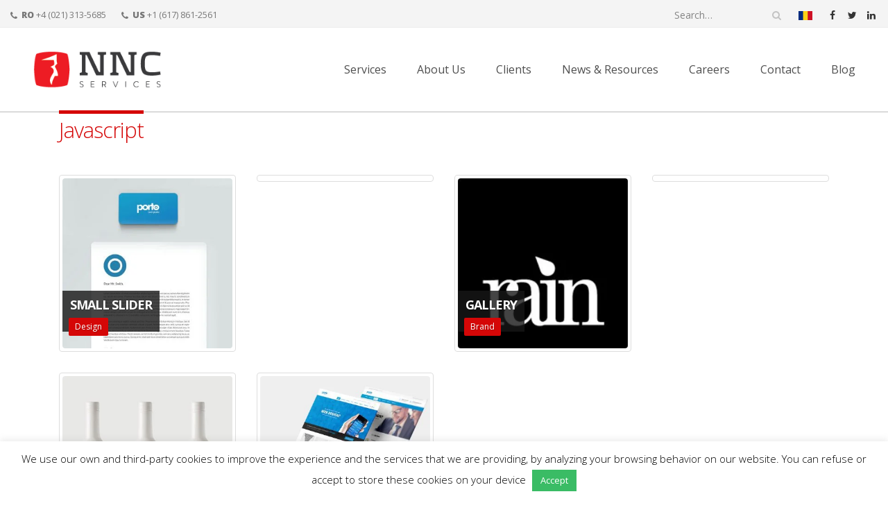

--- FILE ---
content_type: text/html; charset=UTF-8
request_url: https://nnc-services.com/portfolio_skill/javascript/
body_size: 20100
content:
<!DOCTYPE html><html lang="en-US"><head><script data-no-optimize="1">var litespeed_docref=sessionStorage.getItem("litespeed_docref");litespeed_docref&&(Object.defineProperty(document,"referrer",{get:function(){return litespeed_docref}}),sessionStorage.removeItem("litespeed_docref"));</script> <meta charset="utf-8"><link rel="preconnect" href="https://fonts.gstatic.com/" crossorigin />
<!--[if IE]><meta http-equiv='X-UA-Compatible' content='IE=edge,chrome=1'><![endif]--><meta name="viewport" content="width=device-width, initial-scale=1, maximum-scale=1" /><link rel="profile" href="https://gmpg.org/xfn/11" /><link rel="pingback" href="https://nnc-services.com/xmlrpc.php" /><base href="https://nnc-services.com/" /><link rel="shortcut icon" href="//nnc-services.com/wp-content/uploads/2017/05/favicon.ico" type="image/x-icon" /><link rel="apple-touch-icon" href="//nnc-services.com/wp-content/uploads/2017/05/favicon-60x60.png"><link rel="apple-touch-icon" sizes="120x120" href="//nnc-services.com/wp-content/uploads/2017/05/favicon-120x120.png"><link rel="apple-touch-icon" sizes="76x76" href="//nnc-services.com/wp-content/uploads/2017/05/favicon-76x76.png"><link rel="apple-touch-icon" sizes="152x152" href="//nnc-services.com/wp-content/uploads/2017/05/favicon-152x152.png"><style rel="stylesheet" property="stylesheet" type="text/css">.ms-loading-container .ms-loading, .ms-slide .ms-slide-loading { background-image: none !important; background-color: transparent !important; box-shadow: none !important; } #header .logo { max-width: 170px; } @media (min-width: 1170px) { #header .logo { max-width: 250px; } } @media (max-width: 991px) { #header .logo { max-width: 110px; } } @media (max-width: 767px) { #header .logo { max-width: 110px; } } #header.sticky-header .logo { max-width: 150px; }</style><meta name='robots' content='index, follow, max-image-preview:large, max-snippet:-1, max-video-preview:-1' /><title>Javascript Archives - NNC Services</title><link rel="canonical" href="https://nnc-services.com/portfolio_skill/javascript/" /><meta property="og:locale" content="en_US" /><meta property="og:type" content="article" /><meta property="og:title" content="Javascript Archives - NNC Services" /><meta property="og:url" content="https://nnc-services.com/portfolio_skill/javascript/" /><meta property="og:site_name" content="NNC Services" /><meta name="twitter:card" content="summary_large_image" /> <script type="application/ld+json" class="yoast-schema-graph">{"@context":"https://schema.org","@graph":[{"@type":"CollectionPage","@id":"https://nnc-services.com/portfolio_skill/javascript/","url":"https://nnc-services.com/portfolio_skill/javascript/","name":"Javascript Archives - NNC Services","isPartOf":{"@id":"https://nnc-services.com/#website"},"breadcrumb":{"@id":"https://nnc-services.com/portfolio_skill/javascript/#breadcrumb"},"inLanguage":"en-US"},{"@type":"BreadcrumbList","@id":"https://nnc-services.com/portfolio_skill/javascript/#breadcrumb","itemListElement":[{"@type":"ListItem","position":1,"name":"Home","item":"https://nnc-services.com/"},{"@type":"ListItem","position":2,"name":"Javascript"}]},{"@type":"WebSite","@id":"https://nnc-services.com/#website","url":"https://nnc-services.com/","name":"NNC Services","description":"B2B lead generation marketing and social media","potentialAction":[{"@type":"SearchAction","target":{"@type":"EntryPoint","urlTemplate":"https://nnc-services.com/?s={search_term_string}"},"query-input":{"@type":"PropertyValueSpecification","valueRequired":true,"valueName":"search_term_string"}}],"inLanguage":"en-US"}]}</script> <link rel='dns-prefetch' href='//fonts.googleapis.com' /><link rel='dns-prefetch' href='//nnc-services.com' /><link rel="alternate" type="application/rss+xml" title="NNC Services &raquo; Feed" href="https://nnc-services.com/feed/" /><link rel="alternate" type="application/rss+xml" title="NNC Services &raquo; Comments Feed" href="https://nnc-services.com/comments/feed/" /><link rel="alternate" type="application/rss+xml" title="NNC Services &raquo; Javascript Portfolio Skill Feed" href="https://nnc-services.com/portfolio_skill/javascript/feed/" /> <script>WebFontConfig={google:{families:["Open Sans:200,300,400,700,800,600,:cyrillic,cyrillic-ext,greek,greek-ext,khmer,latin,latin-ext,vietnamese","Shadows Into Light:200,300,400,700,800,600,:cyrillic,cyrillic-ext,greek,greek-ext,khmer,latin,latin-ext,vietnamese&display=swap"]}};if ( typeof WebFont === "object" && typeof WebFont.load === "function" ) { WebFont.load( WebFontConfig ); }</script><script data-optimized="1" src="https://nnc-services.com/wp-content/plugins/litespeed-cache/assets/js/webfontloader.min.js"></script> <link data-optimized="1" rel='stylesheet' id='wp-block-library-css' href='https://nnc-services.com/wp-content/litespeed/css/6ff640f962b3d231e08bfbd34768529a.css?ver=8529a' type='text/css' media='all' /><style id='classic-theme-styles-inline-css' type='text/css'>/*! This file is auto-generated */
.wp-block-button__link{color:#fff;background-color:#32373c;border-radius:9999px;box-shadow:none;text-decoration:none;padding:calc(.667em + 2px) calc(1.333em + 2px);font-size:1.125em}.wp-block-file__button{background:#32373c;color:#fff;text-decoration:none}</style><style id='global-styles-inline-css' type='text/css'>body{--wp--preset--color--black: #000000;--wp--preset--color--cyan-bluish-gray: #abb8c3;--wp--preset--color--white: #ffffff;--wp--preset--color--pale-pink: #f78da7;--wp--preset--color--vivid-red: #cf2e2e;--wp--preset--color--luminous-vivid-orange: #ff6900;--wp--preset--color--luminous-vivid-amber: #fcb900;--wp--preset--color--light-green-cyan: #7bdcb5;--wp--preset--color--vivid-green-cyan: #00d084;--wp--preset--color--pale-cyan-blue: #8ed1fc;--wp--preset--color--vivid-cyan-blue: #0693e3;--wp--preset--color--vivid-purple: #9b51e0;--wp--preset--gradient--vivid-cyan-blue-to-vivid-purple: linear-gradient(135deg,rgba(6,147,227,1) 0%,rgb(155,81,224) 100%);--wp--preset--gradient--light-green-cyan-to-vivid-green-cyan: linear-gradient(135deg,rgb(122,220,180) 0%,rgb(0,208,130) 100%);--wp--preset--gradient--luminous-vivid-amber-to-luminous-vivid-orange: linear-gradient(135deg,rgba(252,185,0,1) 0%,rgba(255,105,0,1) 100%);--wp--preset--gradient--luminous-vivid-orange-to-vivid-red: linear-gradient(135deg,rgba(255,105,0,1) 0%,rgb(207,46,46) 100%);--wp--preset--gradient--very-light-gray-to-cyan-bluish-gray: linear-gradient(135deg,rgb(238,238,238) 0%,rgb(169,184,195) 100%);--wp--preset--gradient--cool-to-warm-spectrum: linear-gradient(135deg,rgb(74,234,220) 0%,rgb(151,120,209) 20%,rgb(207,42,186) 40%,rgb(238,44,130) 60%,rgb(251,105,98) 80%,rgb(254,248,76) 100%);--wp--preset--gradient--blush-light-purple: linear-gradient(135deg,rgb(255,206,236) 0%,rgb(152,150,240) 100%);--wp--preset--gradient--blush-bordeaux: linear-gradient(135deg,rgb(254,205,165) 0%,rgb(254,45,45) 50%,rgb(107,0,62) 100%);--wp--preset--gradient--luminous-dusk: linear-gradient(135deg,rgb(255,203,112) 0%,rgb(199,81,192) 50%,rgb(65,88,208) 100%);--wp--preset--gradient--pale-ocean: linear-gradient(135deg,rgb(255,245,203) 0%,rgb(182,227,212) 50%,rgb(51,167,181) 100%);--wp--preset--gradient--electric-grass: linear-gradient(135deg,rgb(202,248,128) 0%,rgb(113,206,126) 100%);--wp--preset--gradient--midnight: linear-gradient(135deg,rgb(2,3,129) 0%,rgb(40,116,252) 100%);--wp--preset--font-size--small: 13px;--wp--preset--font-size--medium: 20px;--wp--preset--font-size--large: 36px;--wp--preset--font-size--x-large: 42px;--wp--preset--spacing--20: 0.44rem;--wp--preset--spacing--30: 0.67rem;--wp--preset--spacing--40: 1rem;--wp--preset--spacing--50: 1.5rem;--wp--preset--spacing--60: 2.25rem;--wp--preset--spacing--70: 3.38rem;--wp--preset--spacing--80: 5.06rem;--wp--preset--shadow--natural: 6px 6px 9px rgba(0, 0, 0, 0.2);--wp--preset--shadow--deep: 12px 12px 50px rgba(0, 0, 0, 0.4);--wp--preset--shadow--sharp: 6px 6px 0px rgba(0, 0, 0, 0.2);--wp--preset--shadow--outlined: 6px 6px 0px -3px rgba(255, 255, 255, 1), 6px 6px rgba(0, 0, 0, 1);--wp--preset--shadow--crisp: 6px 6px 0px rgba(0, 0, 0, 1);}:where(.is-layout-flex){gap: 0.5em;}:where(.is-layout-grid){gap: 0.5em;}body .is-layout-flow > .alignleft{float: left;margin-inline-start: 0;margin-inline-end: 2em;}body .is-layout-flow > .alignright{float: right;margin-inline-start: 2em;margin-inline-end: 0;}body .is-layout-flow > .aligncenter{margin-left: auto !important;margin-right: auto !important;}body .is-layout-constrained > .alignleft{float: left;margin-inline-start: 0;margin-inline-end: 2em;}body .is-layout-constrained > .alignright{float: right;margin-inline-start: 2em;margin-inline-end: 0;}body .is-layout-constrained > .aligncenter{margin-left: auto !important;margin-right: auto !important;}body .is-layout-constrained > :where(:not(.alignleft):not(.alignright):not(.alignfull)){max-width: var(--wp--style--global--content-size);margin-left: auto !important;margin-right: auto !important;}body .is-layout-constrained > .alignwide{max-width: var(--wp--style--global--wide-size);}body .is-layout-flex{display: flex;}body .is-layout-flex{flex-wrap: wrap;align-items: center;}body .is-layout-flex > *{margin: 0;}body .is-layout-grid{display: grid;}body .is-layout-grid > *{margin: 0;}:where(.wp-block-columns.is-layout-flex){gap: 2em;}:where(.wp-block-columns.is-layout-grid){gap: 2em;}:where(.wp-block-post-template.is-layout-flex){gap: 1.25em;}:where(.wp-block-post-template.is-layout-grid){gap: 1.25em;}.has-black-color{color: var(--wp--preset--color--black) !important;}.has-cyan-bluish-gray-color{color: var(--wp--preset--color--cyan-bluish-gray) !important;}.has-white-color{color: var(--wp--preset--color--white) !important;}.has-pale-pink-color{color: var(--wp--preset--color--pale-pink) !important;}.has-vivid-red-color{color: var(--wp--preset--color--vivid-red) !important;}.has-luminous-vivid-orange-color{color: var(--wp--preset--color--luminous-vivid-orange) !important;}.has-luminous-vivid-amber-color{color: var(--wp--preset--color--luminous-vivid-amber) !important;}.has-light-green-cyan-color{color: var(--wp--preset--color--light-green-cyan) !important;}.has-vivid-green-cyan-color{color: var(--wp--preset--color--vivid-green-cyan) !important;}.has-pale-cyan-blue-color{color: var(--wp--preset--color--pale-cyan-blue) !important;}.has-vivid-cyan-blue-color{color: var(--wp--preset--color--vivid-cyan-blue) !important;}.has-vivid-purple-color{color: var(--wp--preset--color--vivid-purple) !important;}.has-black-background-color{background-color: var(--wp--preset--color--black) !important;}.has-cyan-bluish-gray-background-color{background-color: var(--wp--preset--color--cyan-bluish-gray) !important;}.has-white-background-color{background-color: var(--wp--preset--color--white) !important;}.has-pale-pink-background-color{background-color: var(--wp--preset--color--pale-pink) !important;}.has-vivid-red-background-color{background-color: var(--wp--preset--color--vivid-red) !important;}.has-luminous-vivid-orange-background-color{background-color: var(--wp--preset--color--luminous-vivid-orange) !important;}.has-luminous-vivid-amber-background-color{background-color: var(--wp--preset--color--luminous-vivid-amber) !important;}.has-light-green-cyan-background-color{background-color: var(--wp--preset--color--light-green-cyan) !important;}.has-vivid-green-cyan-background-color{background-color: var(--wp--preset--color--vivid-green-cyan) !important;}.has-pale-cyan-blue-background-color{background-color: var(--wp--preset--color--pale-cyan-blue) !important;}.has-vivid-cyan-blue-background-color{background-color: var(--wp--preset--color--vivid-cyan-blue) !important;}.has-vivid-purple-background-color{background-color: var(--wp--preset--color--vivid-purple) !important;}.has-black-border-color{border-color: var(--wp--preset--color--black) !important;}.has-cyan-bluish-gray-border-color{border-color: var(--wp--preset--color--cyan-bluish-gray) !important;}.has-white-border-color{border-color: var(--wp--preset--color--white) !important;}.has-pale-pink-border-color{border-color: var(--wp--preset--color--pale-pink) !important;}.has-vivid-red-border-color{border-color: var(--wp--preset--color--vivid-red) !important;}.has-luminous-vivid-orange-border-color{border-color: var(--wp--preset--color--luminous-vivid-orange) !important;}.has-luminous-vivid-amber-border-color{border-color: var(--wp--preset--color--luminous-vivid-amber) !important;}.has-light-green-cyan-border-color{border-color: var(--wp--preset--color--light-green-cyan) !important;}.has-vivid-green-cyan-border-color{border-color: var(--wp--preset--color--vivid-green-cyan) !important;}.has-pale-cyan-blue-border-color{border-color: var(--wp--preset--color--pale-cyan-blue) !important;}.has-vivid-cyan-blue-border-color{border-color: var(--wp--preset--color--vivid-cyan-blue) !important;}.has-vivid-purple-border-color{border-color: var(--wp--preset--color--vivid-purple) !important;}.has-vivid-cyan-blue-to-vivid-purple-gradient-background{background: var(--wp--preset--gradient--vivid-cyan-blue-to-vivid-purple) !important;}.has-light-green-cyan-to-vivid-green-cyan-gradient-background{background: var(--wp--preset--gradient--light-green-cyan-to-vivid-green-cyan) !important;}.has-luminous-vivid-amber-to-luminous-vivid-orange-gradient-background{background: var(--wp--preset--gradient--luminous-vivid-amber-to-luminous-vivid-orange) !important;}.has-luminous-vivid-orange-to-vivid-red-gradient-background{background: var(--wp--preset--gradient--luminous-vivid-orange-to-vivid-red) !important;}.has-very-light-gray-to-cyan-bluish-gray-gradient-background{background: var(--wp--preset--gradient--very-light-gray-to-cyan-bluish-gray) !important;}.has-cool-to-warm-spectrum-gradient-background{background: var(--wp--preset--gradient--cool-to-warm-spectrum) !important;}.has-blush-light-purple-gradient-background{background: var(--wp--preset--gradient--blush-light-purple) !important;}.has-blush-bordeaux-gradient-background{background: var(--wp--preset--gradient--blush-bordeaux) !important;}.has-luminous-dusk-gradient-background{background: var(--wp--preset--gradient--luminous-dusk) !important;}.has-pale-ocean-gradient-background{background: var(--wp--preset--gradient--pale-ocean) !important;}.has-electric-grass-gradient-background{background: var(--wp--preset--gradient--electric-grass) !important;}.has-midnight-gradient-background{background: var(--wp--preset--gradient--midnight) !important;}.has-small-font-size{font-size: var(--wp--preset--font-size--small) !important;}.has-medium-font-size{font-size: var(--wp--preset--font-size--medium) !important;}.has-large-font-size{font-size: var(--wp--preset--font-size--large) !important;}.has-x-large-font-size{font-size: var(--wp--preset--font-size--x-large) !important;}
.wp-block-navigation a:where(:not(.wp-element-button)){color: inherit;}
:where(.wp-block-post-template.is-layout-flex){gap: 1.25em;}:where(.wp-block-post-template.is-layout-grid){gap: 1.25em;}
:where(.wp-block-columns.is-layout-flex){gap: 2em;}:where(.wp-block-columns.is-layout-grid){gap: 2em;}
.wp-block-pullquote{font-size: 1.5em;line-height: 1.6;}</style><link data-optimized="1" rel='stylesheet' id='cookie-law-info-css' href='https://nnc-services.com/wp-content/litespeed/css/a1e7689c133f7287b1f780e5cf47fe8c.css?ver=7fe8c' type='text/css' media='all' /><link data-optimized="1" rel='stylesheet' id='cookie-law-info-gdpr-css' href='https://nnc-services.com/wp-content/litespeed/css/e9a043fcd943beb905dd56cc240d33ac.css?ver=d33ac' type='text/css' media='all' /><link data-optimized="1" rel='stylesheet' id='email-subscribers-css' href='https://nnc-services.com/wp-content/litespeed/css/30426b2859e5f16f79dfe2515b71cb66.css?ver=1cb66' type='text/css' media='all' /><link data-optimized="1" rel='stylesheet' id='tablepress-default-css' href='https://nnc-services.com/wp-content/litespeed/css/228b8f92895f5d038dba37b66bfe6fe6.css?ver=e6fe6' type='text/css' media='all' /><link data-optimized="1" rel='stylesheet' id='bsf-Defaults-css' href='https://nnc-services.com/wp-content/litespeed/css/23638e271c5c72a8b7983b8f48b6164e.css?ver=6164e' type='text/css' media='all' /><link data-optimized="1" rel='stylesheet' id='__EPYT__style-css' href='https://nnc-services.com/wp-content/litespeed/css/8ae03cf542f8bfe4056765df64440a65.css?ver=40a65' type='text/css' media='all' /><style id='__EPYT__style-inline-css' type='text/css'>.epyt-gallery-thumb {
                        width: 25%;
                }
                
                         @media (min-width:0px) and (max-width: 767px) {
                            .epyt-gallery-rowbreak {
                                display: none;
                            }
                            .epyt-gallery-allthumbs[class*="epyt-cols"] .epyt-gallery-thumb {
                                width: 100% !important;
                            }
                          }</style><link data-optimized="1" rel='stylesheet' id='js_composer_front-css' href='https://nnc-services.com/wp-content/litespeed/css/507087d9b74ad1ae2cbe71134be59194.css?ver=59194' type='text/css' media='all' /><link data-optimized="1" rel='stylesheet' id='ultimate-style-css' href='https://nnc-services.com/wp-content/litespeed/css/6b0add243eac3d7d7dbfada309ae40e0.css?ver=e40e0' type='text/css' media='all' /><link data-optimized="1" rel='stylesheet' id='porto-bootstrap-css' href='https://nnc-services.com/wp-content/litespeed/css/a62e36501aa5c1923828f2fec0913716.css?ver=13716' type='text/css' media='all' /><link data-optimized="1" rel='stylesheet' id='porto-plugins-css' href='https://nnc-services.com/wp-content/litespeed/css/5b00c3613e0a5ec7b9689359a564fc2d.css?ver=4fc2d' type='text/css' media='all' /><link data-optimized="1" rel='stylesheet' id='porto-theme-elements-css' href='https://nnc-services.com/wp-content/litespeed/css/6a47d16ce9be461b87080a964198b011.css?ver=8b011' type='text/css' media='all' /><link data-optimized="1" rel='stylesheet' id='porto-theme-css' href='https://nnc-services.com/wp-content/litespeed/css/69efcc4bfb5c095efaa6045b2211eb2f.css?ver=1eb2f' type='text/css' media='all' /><link data-optimized="1" rel='stylesheet' id='porto-skin-css' href='https://nnc-services.com/wp-content/litespeed/css/1affa9374280436c9deeb95f2411dd69.css?ver=1dd69' type='text/css' media='all' /><link data-optimized="1" rel='stylesheet' id='porto-style-css' href='https://nnc-services.com/wp-content/litespeed/css/8c9b21aadb418f6d3aafaae36f22f19a.css?ver=2f19a' type='text/css' media='all' /><!--[if lt IE 10]><link rel='stylesheet' id='porto-ie-css' href='https://nnc-services.com/wp-content/themes/porto/css/ie.css' type='text/css' media='all' />
<![endif]--><link data-optimized="1" rel='stylesheet' id='styles-child-css' href='https://nnc-services.com/wp-content/litespeed/css/ce005088b70dc55ebef9f08be54f4329.css?ver=f4329' type='text/css' media='all' /> <script type="text/javascript" src="https://nnc-services.com/wp-includes/js/jquery/jquery.min.js" id="jquery-core-js"></script> <script data-optimized="1" type="text/javascript" src="https://nnc-services.com/wp-content/litespeed/js/cc76032577044ca534ef350f1dac1f00.js?ver=c1f00" id="jquery-migrate-js"></script> <script type="text/javascript" id="cookie-law-info-js-extra">/*  */
var Cli_Data = {"nn_cookie_ids":[],"cookielist":[],"non_necessary_cookies":[],"ccpaEnabled":"","ccpaRegionBased":"","ccpaBarEnabled":"","strictlyEnabled":["necessary","obligatoire"],"ccpaType":"gdpr","js_blocking":"","custom_integration":"","triggerDomRefresh":"","secure_cookies":""};
var cli_cookiebar_settings = {"animate_speed_hide":"500","animate_speed_show":"500","background":"#fff","border":"#444","border_on":"","button_1_button_colour":"#3abc65","button_1_button_hover":"#2e9651","button_1_link_colour":"#fff","button_1_as_button":"1","button_1_new_win":"","button_2_button_colour":"#333","button_2_button_hover":"#292929","button_2_link_colour":"#444","button_2_as_button":"","button_2_hidebar":"","button_3_button_colour":"#000","button_3_button_hover":"#000000","button_3_link_colour":"#fff","button_3_as_button":"1","button_3_new_win":"","button_4_button_colour":"#000","button_4_button_hover":"#000000","button_4_link_colour":"#fff","button_4_as_button":"1","button_7_button_colour":"#61a229","button_7_button_hover":"#4e8221","button_7_link_colour":"#fff","button_7_as_button":"1","button_7_new_win":"","font_family":"inherit","header_fix":"","notify_animate_hide":"1","notify_animate_show":"","notify_div_id":"#cookie-law-info-bar","notify_position_horizontal":"right","notify_position_vertical":"bottom","scroll_close":"","scroll_close_reload":"","accept_close_reload":"","reject_close_reload":"","showagain_tab":"1","showagain_background":"#fff","showagain_border":"#000","showagain_div_id":"#cookie-law-info-again","showagain_x_position":"100px","text":"#000","show_once_yn":"","show_once":"10000","logging_on":"","as_popup":"","popup_overlay":"1","bar_heading_text":"","cookie_bar_as":"banner","popup_showagain_position":"bottom-right","widget_position":"left"};
var log_object = {"ajax_url":"https:\/\/nnc-services.com\/wp-admin\/admin-ajax.php"};
/*  */</script> <script data-optimized="1" type="text/javascript" src="https://nnc-services.com/wp-content/litespeed/js/992412c687aa765135309e5282d74054.js?ver=74054" id="cookie-law-info-js"></script> <script type="text/javascript" id="__ytprefs__-js-extra">/*  */
var _EPYT_ = {"ajaxurl":"https:\/\/nnc-services.com\/wp-admin\/admin-ajax.php","security":"ff2678316d","gallery_scrolloffset":"20","eppathtoscripts":"https:\/\/nnc-services.com\/wp-content\/plugins\/youtube-embed-plus\/scripts\/","eppath":"https:\/\/nnc-services.com\/wp-content\/plugins\/youtube-embed-plus\/","epresponsiveselector":"[\"iframe.__youtube_prefs__\",\"iframe[src*='youtube.com']\",\"iframe[src*='youtube-nocookie.com']\",\"iframe[data-ep-src*='youtube.com']\",\"iframe[data-ep-src*='youtube-nocookie.com']\",\"iframe[data-ep-gallerysrc*='youtube.com']\"]","epdovol":"1","version":"14.2.4","evselector":"iframe.__youtube_prefs__[src], iframe[src*=\"youtube.com\/embed\/\"], iframe[src*=\"youtube-nocookie.com\/embed\/\"]","ajax_compat":"","maxres_facade":"eager","ytapi_load":"light","pause_others":"","stopMobileBuffer":"1","facade_mode":"","not_live_on_channel":""};
/*  */</script> <script data-optimized="1" type="text/javascript" src="https://nnc-services.com/wp-content/litespeed/js/512c07cb824f19e8eb7526a51538ef67.js?ver=8ef67" id="__ytprefs__-js"></script> <script data-optimized="1" type="text/javascript" src="https://nnc-services.com/wp-content/litespeed/js/c4ad01ffc0ef4d1dc8e61dcfdac087e0.js?ver=087e0" id="porto-plugins-js"></script> <script data-optimized="1" type="text/javascript" src="https://nnc-services.com/wp-content/litespeed/js/df80a29965e72f87a059479b1b6ccc10.js?ver=ccc10" id="porto-child-custom-js"></script> <link rel="https://api.w.org/" href="https://nnc-services.com/wp-json/" /><link rel="EditURI" type="application/rsd+xml" title="RSD" href="https://nnc-services.com/xmlrpc.php?rsd" /><meta name="generator" content="WordPress 6.4.7" /><meta name="facebook-domain-verification" content="qm0j9114j3e3355hwho2jrs6eigyt3" />
 <script class="hsq-set-content-id" data-content-id="listing-page">var _hsq = _hsq || [];
				_hsq.push(["setContentType", "listing-page"]);</script> <meta name="generator" content="Powered by WPBakery Page Builder - drag and drop page builder for WordPress."/> <script nowprocket nitro-exclude type="text/javascript" id="sa-dynamic-optimization" data-uuid="af4f83b2-cd9f-4e1f-b2f2-ffa2c7ec1cad" src="[data-uri]"></script> <style type="text/css" id="wp-custom-css">.info-box-small-wrap.vc_column_container.vc_col-sm-12 {
  padding: 80px 20px !important;
}

.btn_r_ .ubtn-text  {
  padding: 5px 25px !important;
}

body.wp-admin {
  font-family: 'Roboto' !important;
}

.flag1{
background:url('/wp-content/uploads/2020/04/romania-flag-icon-16.png.webp');background-repeat:no-repeat;position:absolute;top:34px;cursor:pointer !important;
}
div.addresses:nth-child(4){
	display:none !important;
}
.flag1 a {opacity:0;cursor:pointer !important;}

.flag1 {
    background: url('/wp-content/uploads/2020/04/romania-flag-icon-322.png');
        background-repeat: repeat;
    background-repeat: no-repeat;
    position: absolute !important;
    top: -44px !important;
    cursor: pointer !important;
    position: absolute !important;
    z-index: 99999 !important;
    right: 50px !important;
}
#header .searchform-popup {
    display: inline-block;
    position: relative;
    vertical-align: middle;
    margin-left: -51px;
    margin-right: 30px;
}
#header .mobile-toggle {
    position: absolute;
    right: 5px !important;
    top: 1px;
	  left:auto !important;
}
.mobile-toggle .fa-reorder{
	font-size:25px;
}
@media only screen and (max-width: 600px) {
  .info-box-small-wrap.vc_column_container.vc_col-sm-12 {
  padding: 50px 40px 20px 40px !important;
	}
	  .p-b-md h2 {
		font-size: 30px !important;
		margin-bottom: 14px;
	}
		.p-b-md p {
		font-size: 14px !important;
		margin-bottom: 14px;
		line-height: 1.8 !important;
	}
		.p-b-md {
		border-bottom: 1px solid;
	}
	.wpb_single_image.wpb_content_element.vc_align_left {
		margin-bottom: 0px !Important;
	}
	.img_home_ {
		display: none !important;
	}
	.vc_custom_1662566845720.ubtn-ctn-left.btn_r_ {
  margin-bottom: 0px !important;
		margin-left: 0px !important;
	}
}</style><noscript><style>.wpb_animate_when_almost_visible { opacity: 1; }</style></noscript><link rel="stylesheet" href="https://cdnjs.cloudflare.com/ajax/libs/simple-line-icons/2.4.1/css/simple-line-icons.css"> <script type="text/javascript">(function(i,s,o,g,r,a,m){i['GoogleAnalyticsObject']=r;i[r]=i[r]||function(){   (i[r].q=i[r].q||[]).push(arguments)},i[r].l=1*new Date();a=s.createElement(o),   m=s.getElementsByTagName(o)[0];a.async=1;a.src=g;m.parentNode.insertBefore(a,m)   })(window,document,'script','https://www.google-analytics.com/analytics.js','ga');    ga('create', 'UA-9326011-2', 'auto');   ga('send', 'pageview');
<!-- Google Tag Manager -->
(function(w,d,s,l,i){w[l]=w[l]||[];w[l].push({'gtm.start': new Date().getTime(),event:'gtm.js'});var f=d.getElementsByTagName(s)[0], j=d.createElement(s),dl=l!='dataLayer'?'&l='+l:'';j.async=true;j.src= 'https://www.googletagmanager.com/gtm.js?id='+i+dl;f.parentNode.insertBefore(j,f); })(window,document,'script','dataLayer','GTM-5RCKRDK');
<!-- End Google Tag Manager</script> </head><body class="archive tax-portfolio_skills term-javascript term-56 full blog-1 dark wpb-js-composer js-comp-ver-6.9.0 vc_responsive"><div class="page-wrapper"><div class="header-wrapper wide clearfix"><header id="header" class="header-corporate header-10 search-sm"><div class="header-top"><div class="header-left"><div class="header-contact"><ul class="nav nav-pills nav-top"><li class="phone">
<a href="tel:40213135685"><span><i class="fa fa-phone"></i><b>RO</b> +4 (021) 313-5685</span></a></li><li class="phone">
<a href="tel:16178612561"><span><i class="fa fa-phone"></i><b>US</b> +1 (617) 861-2561</span></a></li></ul></div>
<a class="mobile-toggle"><i class="fa fa-reorder"></i></a></div><div class="header-right"><div class="searchform-popup"><a class="search-toggle"><i class="fa fa-search"></i></a><form action="https://nnc-services.com/" method="get"class="searchform "><fieldset><span class="text"><input name="s" id="s" type="text" value="" placeholder="Search&hellip;" autocomplete="off" /></span><span class="button-wrap"><button class="btn btn-special" title="Search" type="submit"><i class="fa fa-search"></i></button></span></fieldset></form></div><div class="share-links"><a target="_blank"  class="share-facebook" href="https://www.facebook.com/nncservices/" title="Facebook"></a><a target="_blank"  class="share-twitter" href="https://twitter.com/nncservices" title="Twitter"></a><a target="_blank"  class="share-linkedin" href="http://www.linkedin.com/company/nnc-services" title="LinkedIn"></a></div></div></div><div class="header-main header-body" style="top: 0px;"><div class="header-container container"><div class="header-left"><div class="logo">
<a href="https://nnc-services.com/" title="NNC Services - B2B lead generation marketing and social media" rel="home">
<img class="img-responsive standard-logo" src="//nnc-services.com/wp-content/uploads/2017/05/logo-nnc.png.webp" alt="NNC Services" /><img class="img-responsive retina-logo" src="//nnc-services.com/wp-content/uploads/2017/05/logo-nnc.png.webp" alt="NNC Services" style="display:none;" />
</a></div></div><div class="header-right"><div id="main-menu"><ul id="menu-main-menu-nnc" class="main-menu mega-menu menu-flat effect-down subeffect-fadein-left"><li id="nav-menu-item-710" class="menu-item menu-item-type-post_type menu-item-object-page menu-item-has-children  has-sub wide pos-center col-4"><h5>Services</h5><div class="popup"><div class="inner" style=""><ul class="sub-menu"><li id="nav-menu-item-711" class="menu-item menu-item-type-custom menu-item-object-custom menu-item-has-children  sub" data-cols="1"><a href="https://nnc-services.com/what-we-do/" class="">Marketing Strategy</a><ul class="sub-menu"><li id="nav-menu-item-7114" class="menu-item menu-item-type-post_type menu-item-object-page menu-item-has-children "><a href="https://nnc-services.com/services/strategy-offering/" class="">B2B Strategy for IT Companies</a><ul class="sub-menu"><li id="nav-menu-item-736" class="menu-item menu-item-type-post_type menu-item-object-page "><a href="https://nnc-services.com/product-marketing-strategy/" class="">Product Marketing Strategy</a></li><li id="nav-menu-item-732" class="menu-item menu-item-type-post_type menu-item-object-page "><a href="https://nnc-services.com/start-up-strategy/" class="">Start-up Strategy</a></li><li id="nav-menu-item-734" class="menu-item menu-item-type-post_type menu-item-object-page "><a href="https://nnc-services.com/pricing-strategy/" class="">Pricing Strategy</a></li><li id="nav-menu-item-730" class="menu-item menu-item-type-post_type menu-item-object-page "><a href="https://nnc-services.com/marketing-planning/" class="">B2B Marketing Plan</a></li></ul></li><li id="nav-menu-item-735" class="menu-item menu-item-type-post_type menu-item-object-page "><a href="https://nnc-services.com/market-analysis/" class="">Market Analysis</a></li><li id="nav-menu-item-733" class="menu-item menu-item-type-post_type menu-item-object-page "><a href="https://nnc-services.com/competitive-analysis-and-benchmark/" class="">Competitive Analysis And Benchmark</a></li><li id="nav-menu-item-768" class="menu-item menu-item-type-post_type menu-item-object-page "><a href="https://nnc-services.com/social-media-management-strategy/" class="">Social Media Management &#038; Strategy</a></li><li id="nav-menu-item-731" class="menu-item menu-item-type-post_type menu-item-object-page "><a href="https://nnc-services.com/market-entry-strategy-and-planning/" class="">Market Entry Strategy And Planning</a></li><li id="nav-menu-item-4303" class="talk market-strategy menu-item menu-item-type-custom menu-item-object-custom "><a href="/talk-marketing-strategy/" class="">Talk Marketing Strategy</a></li></ul></li><li id="nav-menu-item-712" class="menu-item menu-item-type-custom menu-item-object-custom menu-item-has-children  sub" data-cols="1"><a href="https://nnc-services.com/what-we-do/" class="">Digital Marketing</a><ul class="sub-menu"><li id="nav-menu-item-8248" class="menu-item menu-item-type-post_type menu-item-object-page "><a href="https://nnc-services.com/video-marketing/" class="">Video Marketing</a></li><li id="nav-menu-item-6120" class="menu-item menu-item-type-post_type menu-item-object-page "><a href="https://nnc-services.com/google-ads-services/" class="">Google Ads Services</a></li><li id="nav-menu-item-767" class="menu-item menu-item-type-post_type menu-item-object-page "><a href="https://nnc-services.com/search-engine-optimization/" class="">Search Engine Optimization</a></li><li id="nav-menu-item-773" class="menu-item menu-item-type-post_type menu-item-object-page menu-item-has-children "><a href="https://nnc-services.com/pr-communication-and-content-strategy/" class="">PR, Communication And Content Strategy</a><ul class="sub-menu"><li id="nav-menu-item-772" class="menu-item menu-item-type-post_type menu-item-object-page "><a href="https://nnc-services.com/content-creation-and-development/" class="">Content Creation And Development</a></li><li id="nav-menu-item-769" class="menu-item menu-item-type-post_type menu-item-object-page "><a href="https://nnc-services.com/whitepapers-ebooks-webinar-production/" class="">Whitepapers, eBooks, Webinar Production</a></li><li id="nav-menu-item-770" class="menu-item menu-item-type-post_type menu-item-object-page "><a href="https://nnc-services.com/marketing-and-sales-collaterals/" class="">Marketing And Sales Collaterals</a></li><li id="nav-menu-item-771" class="menu-item menu-item-type-post_type menu-item-object-page "><a href="https://nnc-services.com/blogging/" class="">Blogging</a></li></ul></li><li id="nav-menu-item-766" class="menu-item menu-item-type-post_type menu-item-object-page "><a href="https://nnc-services.com/web-development/" class="">Web Development</a></li><li id="nav-menu-item-6906" class="menu-item menu-item-type-post_type menu-item-object-page "><a href="https://nnc-services.com/employer-branding-services/" class="">Employer Branding</a></li><li id="nav-menu-item-764" class="menu-item menu-item-type-post_type menu-item-object-page "><a href="https://nnc-services.com/event-management/" class="">Event Management</a></li><li id="nav-menu-item-763" class="menu-item menu-item-type-post_type menu-item-object-page "><a href="https://nnc-services.com/digital-branding/" class="">Digital Branding</a></li><li id="nav-menu-item-762" class="menu-item menu-item-type-post_type menu-item-object-page "><a href="https://nnc-services.com/employee-communication/" class="">Employee Communication</a></li><li id="nav-menu-item-4521" class="talk inbound-marketing menu-item menu-item-type-custom menu-item-object-custom "><a href="/talk-inbound-marketing" class="">Talk Inbound Marketing</a></li></ul></li><li id="nav-menu-item-713" class="menu-item menu-item-type-custom menu-item-object-custom menu-item-has-children  sub" data-cols="1"><a href="https://nnc-services.com/what-we-do/" class="">Account Based Marketing</a><ul class="sub-menu"><li id="nav-menu-item-796" class="menu-item menu-item-type-post_type menu-item-object-page "><a href="https://nnc-services.com/lead-generation/" class="">Lead Generation</a></li><li id="nav-menu-item-794" class="menu-item menu-item-type-post_type menu-item-object-page "><a href="https://nnc-services.com/data-cleaning-contact-list-building/" class="">Data Cleaning &#038; Contact List Building</a></li><li id="nav-menu-item-793" class="menu-item menu-item-type-post_type menu-item-object-page "><a href="https://nnc-services.com/appointment-setting/" class="">Appointment Setting</a></li><li id="nav-menu-item-792" class="menu-item menu-item-type-post_type menu-item-object-page "><a href="https://nnc-services.com/email-marketing-campaigns/" class="">Email Marketing Campaigns</a></li><li id="nav-menu-item-791" class="menu-item menu-item-type-post_type menu-item-object-page "><a href="https://nnc-services.com/linkedin-networking/" class="">LinkedIN Networking</a></li><li id="nav-menu-item-790" class="menu-item menu-item-type-post_type menu-item-object-page "><a href="https://nnc-services.com/telemarketing/" class="">Telemarketing</a></li><li id="nav-menu-item-4522" class="talk outbound-marketing menu-item menu-item-type-custom menu-item-object-custom "><a href="/talk-outbound-marketing" class="">Talk Outbound Marketing</a></li></ul></li><li id="nav-menu-item-6241" class="menu-item menu-item-type-custom menu-item-object-custom menu-item-has-children  sub" data-cols="1"><a href="https://nnc-services.com/what-we-do/" class="">Marketing Automation</a><ul class="sub-menu"><li id="nav-menu-item-5799" class="menu-item menu-item-type-post_type menu-item-object-page "><a href="https://nnc-services.com/services/marketing-solution-integration/" class="">Marketing Automation Tools Integration</a></li><li id="nav-menu-item-6242" class="menu-item menu-item-type-post_type menu-item-object-page "><a href="https://nnc-services.com/services/adobe-experience-manager-services/" class="">Adobe Experience Manager</a></li><li id="nav-menu-item-6337" class="menu-item menu-item-type-post_type menu-item-object-page "><a href="https://nnc-services.com/services/pardot-marketing-automation-services/" class="">Pardot Marketing Automation Services</a></li><li id="nav-menu-item-8428" class="menu-item menu-item-type-post_type menu-item-object-page "><a href="https://nnc-services.com/services/hubspot-marketing-automation-services/" class="">HubSpot Marketing Automation Services</a></li><li id="nav-menu-item-6683" class="menu-item menu-item-type-custom menu-item-object-custom "><a href="https://nnc-services.com/services/salesforce-marketing-cloud-services/" class="">Salesforce Marketing Cloud Services</a></li></ul></li></ul></div></div></li><li id="nav-menu-item-709" class="menu-item menu-item-type-post_type menu-item-object-page menu-item-has-children  has-sub narrow "><a href="https://nnc-services.com/about-us/" class="">About Us</a><div class="popup"><div class="inner" style=""><ul class="sub-menu"><li id="nav-menu-item-808" class="menu-item menu-item-type-post_type menu-item-object-page " data-cols="1"><a href="https://nnc-services.com/leaders/" class="">Leaders</a></li><li id="nav-menu-item-807" class="menu-item menu-item-type-post_type menu-item-object-page " data-cols="1"><a href="https://nnc-services.com/values-vision-mission/" class="">Values, Vision &#038; Mission</a></li></ul></div></div></li><li id="nav-menu-item-817" class="menu-item menu-item-type-post_type menu-item-object-page menu-item-has-children  has-sub narrow "><a href="https://nnc-services.com/clients/" class="">Clients</a><div class="popup"><div class="inner" style=""><ul class="sub-menu"><li id="nav-menu-item-874" class="menu-item menu-item-type-post_type menu-item-object-page " data-cols="1"><a href="https://nnc-services.com/testimonials/" class="">Testimonials</a></li><li id="nav-menu-item-3691" class="menu-item menu-item-type-taxonomy menu-item-object-category menu-item-has-children  sub" data-cols="1"><a href="https://nnc-services.com/case-studies/" class="">Case studies</a><ul class="sub-menu"><li id="nav-menu-item-7518" class="menu-item menu-item-type-custom menu-item-object-custom "><a href="/case-studies/content-marketing-case-studies/" class="">Content Marketing</a></li><li id="nav-menu-item-7519" class="menu-item menu-item-type-custom menu-item-object-custom "><a href="/case-studies/digital-marketing/" class="">Digital Marketing</a></li><li id="nav-menu-item-7520" class="menu-item menu-item-type-custom menu-item-object-custom "><a href="/case-studies/marketing-automation/" class="">Marketing Automation</a></li><li id="nav-menu-item-7521" class="menu-item menu-item-type-custom menu-item-object-custom "><a href="/case-studies/lead-generation-case-studies/" class="">Lead Generation</a></li><li id="nav-menu-item-7522" class="menu-item menu-item-type-custom menu-item-object-custom "><a href="/case-studies/market-research/" class="">Market Research</a></li><li id="nav-menu-item-7523" class="menu-item menu-item-type-custom menu-item-object-custom "><a href="/case-studies/personal-branding/" class="">Personal Branding</a></li><li id="nav-menu-item-7524" class="menu-item menu-item-type-custom menu-item-object-custom "><a href="/case-studies/pr-communication/" class="">PR Communication</a></li><li id="nav-menu-item-7525" class="menu-item menu-item-type-custom menu-item-object-custom "><a href="/case-studies/seo/" class="">SEO</a></li><li id="nav-menu-item-7526" class="menu-item menu-item-type-custom menu-item-object-custom "><a href="/case-studies/strategy/" class="">Strategy</a></li></ul></li></ul></div></div></li><li id="nav-menu-item-7509" class="menu-item menu-item-type-custom menu-item-object-custom menu-item-has-children  has-sub narrow "><a href="https://nnc-services.com/e-books/" class="">News &#038; Resources</a><div class="popup"><div class="inner" style=""><ul class="sub-menu"><li id="nav-menu-item-7510" class="menu-item menu-item-type-custom menu-item-object-custom " data-cols="1"><a href="https://nnc-services.com/press-releases/" class="">Press Releases</a></li><li id="nav-menu-item-7514" class="menu-item menu-item-type-custom menu-item-object-custom menu-item-has-children  sub" data-cols="1"><a href="#" class="">Articles</a><ul class="sub-menu"><li id="nav-menu-item-7515" class="menu-item menu-item-type-custom menu-item-object-custom "><a href="https://nnc-services.com/articles/b2b-contacts/" class="">B2B Contacts</a></li><li id="nav-menu-item-7516" class="menu-item menu-item-type-custom menu-item-object-custom "><a href="https://nnc-services.com/articles/content-marketing/" class="">Content Marketing</a></li><li id="nav-menu-item-7517" class="menu-item menu-item-type-custom menu-item-object-custom "><a href="https://nnc-services.com/articles/marketing/" class="">Marketing</a></li></ul></li><li id="nav-menu-item-8675" class="menu-item menu-item-type-taxonomy menu-item-object-category " data-cols="1"><a href="https://nnc-services.com/e-books/" class="">E-books</a></li><li id="nav-menu-item-7513" class="menu-item menu-item-type-custom menu-item-object-custom " data-cols="1"><a href="https://nnc-services.com/events" class="">Events</a></li><li id="nav-menu-item-7914" class="menu-item menu-item-type-post_type menu-item-object-page " data-cols="1"><a href="https://nnc-services.com/media/" class="">Media</a></li></ul></div></div></li><li id="nav-menu-item-838" class="menu-item menu-item-type-post_type menu-item-object-page  narrow "><a href="https://nnc-services.com/careers/" class="">Careers</a></li><li id="nav-menu-item-798" class="menu-item menu-item-type-post_type menu-item-object-page  narrow "><a href="https://nnc-services.com/contact-us-2/" class="">Contact</a></li><li id="nav-menu-item-7307" class="menu-item menu-item-type-custom menu-item-object-custom  narrow "><a href="https://blog.nnc-services.com/" class="">Blog</a></li><li id="nav-menu-item-7753" class="flag1 menu-item menu-item-type-custom menu-item-object-custom  narrow "><a href="https://nnc-services.ro/" class="">Ro</a></li></ul></div></div></div></div></header></div><section class="page-top page-header-1"><div class="container"><div class="row"><div class="col-md-12"><div class=""><h1 class="page-title">Javascript</h1></div></div></div></div></section><div id="main" class="column1 boxed"><div class="container"><div class="row main-content-wrap"><div class="main-content col-md-12"><div id="content" role="main" class=""><div class="page-portfolios portfolios-grid infinite-container clearfix"><div class="clearfix  portfolios-infinite
portfolio-row portfolio-row-4 default" data-pagenum="1" data-pagemaxnum="1" data-path="https://nnc-services.com/portfolio_skill/javascript/page/"><article class="portfolio portfolio-grid portfolio-col-4 design post-124 type-portfolio status-publish hentry portfolio_cat-design portfolio_skills-design portfolio_skills-htmlcss portfolio_skills-javascript">
<span class="entry-title" style="display: none;">Small Slider</span><span class="vcard" style="display: none;"><span class="fn"><a href="https://nnc-services.com/author/loredana/" title="Posts by Loredana Niculae" rel="author">Loredana Niculae</a></span></span><span class="updated" style="display:none">2016-06-17T10:06:56+03:00</span><div class="portfolio-item default">
<a class="text-decoration-none portfolio-link" href="https://nnc-services.com/portfolio/small-slider/">
<span class="thumb-info thumb-info-lighten">
<span class="thumb-info-wrapper">
<img data-lazyloaded="1" src="[data-uri]" class="img-responsive" width="367" height="367" data-src="https://nnc-services.com/wp-content/uploads/2016/06/project-2-367x367.jpg.webp" alt="" /><noscript><img class="img-responsive" width="367" height="367" src="https://nnc-services.com/wp-content/uploads/2016/06/project-2-367x367.jpg.webp" alt="" /></noscript>
<span class="thumb-info-title">
<span class="thumb-info-inner">Small Slider</span>
<span class="thumb-info-type">Design</span>
</span>
<span class="thumb-info-action">
<span class="thumb-info-action-icon thumb-info-action-icon-primary"><i class="fa fa-link"></i></span>
</span>
</span>
</span>
</a></div></article><article class="portfolio portfolio-grid portfolio-col-4 website post-120 type-portfolio status-publish hentry portfolio_cat-website portfolio_skills-design portfolio_skills-htmlcss portfolio_skills-javascript">
<span class="entry-title" style="display: none;">Wide Slider</span><span class="vcard" style="display: none;"><span class="fn"><a href="https://nnc-services.com/author/loredana/" title="Posts by Loredana Niculae" rel="author">Loredana Niculae</a></span></span><span class="updated" style="display:none">2016-06-17T10:00:46+03:00</span><div class="portfolio-item default">
<a class="text-decoration-none portfolio-link" href="https://nnc-services.com/portfolio/wide-slider/">
<span class="thumb-info thumb-info-lighten">
<span class="thumb-info-wrapper">
<span class="thumb-info-title">
<span class="thumb-info-inner">Wide Slider</span>
<span class="thumb-info-type">Website</span>
</span>
<span class="thumb-info-action">
<span class="thumb-info-action-icon thumb-info-action-icon-primary"><i class="fa fa-link"></i></span>
</span>
</span>
</span>
</a></div></article><article class="portfolio portfolio-grid portfolio-col-4 brand post-114 type-portfolio status-publish hentry portfolio_cat-brand portfolio_skills-backend portfolio_skills-htmlcss portfolio_skills-javascript">
<span class="entry-title" style="display: none;">Gallery</span><span class="vcard" style="display: none;"><span class="fn"><a href="https://nnc-services.com/author/loredana/" title="Posts by Loredana Niculae" rel="author">Loredana Niculae</a></span></span><span class="updated" style="display:none">2017-05-24T21:42:53+03:00</span><div class="portfolio-item default">
<a class="text-decoration-none portfolio-link" href="https://nnc-services.com/portfolio/gallery/">
<span class="thumb-info thumb-info-lighten">
<span class="thumb-info-wrapper">
<img data-lazyloaded="1" src="[data-uri]" class="img-responsive" width="200" height="200" data-src="https://nnc-services.com/wp-content/uploads/2017/05/rain.jpg.webp" alt="" /><noscript><img class="img-responsive" width="200" height="200" src="https://nnc-services.com/wp-content/uploads/2017/05/rain.jpg.webp" alt="" /></noscript>
<span class="thumb-info-title">
<span class="thumb-info-inner">Gallery</span>
<span class="thumb-info-type">Brand</span>
</span>
<span class="thumb-info-action">
<span class="thumb-info-action-icon thumb-info-action-icon-primary"><i class="fa fa-link"></i></span>
</span>
</span>
</span>
</a></div></article><article class="portfolio portfolio-grid portfolio-col-4 website post-106 type-portfolio status-publish hentry portfolio_cat-website portfolio_skills-backend portfolio_skills-javascript portfolio_skills-logo">
<span class="entry-title" style="display: none;">Carousel</span><span class="vcard" style="display: none;"><span class="fn"><a href="https://nnc-services.com/author/loredana/" title="Posts by Loredana Niculae" rel="author">Loredana Niculae</a></span></span><span class="updated" style="display:none">2016-03-17T08:04:33+03:00</span><div class="portfolio-item default">
<a class="text-decoration-none portfolio-link" href="https://nnc-services.com/portfolio/carousel/">
<span class="thumb-info thumb-info-lighten">
<span class="thumb-info-wrapper">
<span class="thumb-info-title">
<span class="thumb-info-inner">Carousel</span>
<span class="thumb-info-type">Website</span>
</span>
<span class="thumb-info-action">
<span class="thumb-info-action-icon thumb-info-action-icon-primary"><i class="fa fa-link"></i></span>
</span>
</span>
</span>
</a></div></article><article class="portfolio portfolio-grid portfolio-col-4 medias post-104 type-portfolio status-publish has-post-thumbnail hentry portfolio_cat-medias portfolio_skills-backend portfolio_skills-design portfolio_skills-htmlcss portfolio_skills-javascript">
<span class="entry-title" style="display: none;">Medias</span><span class="vcard" style="display: none;"><span class="fn"><a href="https://nnc-services.com/author/loredana/" title="Posts by Loredana Niculae" rel="author">Loredana Niculae</a></span></span><span class="updated" style="display:none">2016-03-17T07:56:16+03:00</span><div class="portfolio-item default">
<a class="text-decoration-none portfolio-link" href="https://nnc-services.com/portfolio/medias/">
<span class="thumb-info thumb-info-lighten">
<span class="thumb-info-wrapper">
<img data-lazyloaded="1" src="[data-uri]" class="img-responsive" width="367" height="367" data-src="https://nnc-services.com/wp-content/uploads/2016/06/project-4-367x367.jpg.webp" alt="" /><noscript><img class="img-responsive" width="367" height="367" src="https://nnc-services.com/wp-content/uploads/2016/06/project-4-367x367.jpg.webp" alt="" /></noscript>
<span class="thumb-info-title">
<span class="thumb-info-inner">Medias</span>
<span class="thumb-info-type">Medias</span>
</span>
<span class="thumb-info-action">
<span class="thumb-info-action-icon thumb-info-action-icon-primary"><i class="fa fa-link"></i></span>
</span>
</span>
</span>
</a></div></article><article class="portfolio portfolio-grid portfolio-col-4 website post-81 type-portfolio status-publish has-post-thumbnail hentry portfolio_cat-website portfolio_skills-backend portfolio_skills-design portfolio_skills-htmlcss portfolio_skills-javascript">
<span class="entry-title" style="display: none;">Extended</span><span class="vcard" style="display: none;"><span class="fn"><a href="https://nnc-services.com/author/loredana/" title="Posts by Loredana Niculae" rel="author">Loredana Niculae</a></span></span><span class="updated" style="display:none">2016-01-16T14:30:00+03:00</span><div class="portfolio-item default">
<a class="text-decoration-none portfolio-link" href="https://nnc-services.com/portfolio/extended/">
<span class="thumb-info thumb-info-lighten">
<span class="thumb-info-wrapper">
<img data-lazyloaded="1" src="[data-uri]" class="img-responsive" width="367" height="367" data-src="https://nnc-services.com/wp-content/uploads/2016/06/project-27-367x367.jpg.webp" alt="" /><noscript><img class="img-responsive" width="367" height="367" src="https://nnc-services.com/wp-content/uploads/2016/06/project-27-367x367.jpg.webp" alt="" /></noscript>
<span class="thumb-info-title">
<span class="thumb-info-inner">Extended</span>
<span class="thumb-info-type">Website</span>
</span>
<span class="thumb-info-action">
<span class="thumb-info-action-icon thumb-info-action-icon-primary"><i class="fa fa-link"></i></span>
</span>
</span>
</span>
</a></div></article></div></div></div></div></div></div></div><div class="footer-wrapper "><div id="footer" class="footer-3 show-ribbon"><div class="footer-main"><div class="container"><div class="footer-ribbon"><a href="contact-us/">Get in Touch!</a></div><div class="row"><div class="col-md-3"><aside id="nav_menu-5" class="widget widget_nav_menu"><h3 class="widget-title">Marketing Strategy</h3><div class="menu-marketing-strategy-container"><ul id="menu-marketing-strategy" class="menu"><li id="menu-item-7112" class="menu-item menu-item-type-post_type menu-item-object-page menu-item-7112"><a href="https://nnc-services.com/services/strategy-offering/">Strategy offering</a></li><li id="menu-item-4585" class="menu-item menu-item-type-post_type menu-item-object-page menu-item-4585"><a href="https://nnc-services.com/product-marketing-strategy/">Product Marketing Strategy</a></li><li id="menu-item-4586" class="menu-item menu-item-type-post_type menu-item-object-page menu-item-4586"><a href="https://nnc-services.com/market-analysis/">Market Analysis</a></li><li id="menu-item-4587" class="menu-item menu-item-type-post_type menu-item-object-page menu-item-4587"><a href="https://nnc-services.com/pricing-strategy/">Pricing Strategy</a></li><li id="menu-item-4588" class="menu-item menu-item-type-post_type menu-item-object-page menu-item-4588"><a href="https://nnc-services.com/competitive-analysis-and-benchmark/">Competitive Analysis And Benchmark</a></li><li id="menu-item-4589" class="menu-item menu-item-type-post_type menu-item-object-page menu-item-4589"><a href="https://nnc-services.com/start-up-strategy/">Start-up Strategy</a></li><li id="menu-item-4590" class="menu-item menu-item-type-post_type menu-item-object-page menu-item-4590"><a href="https://nnc-services.com/market-entry-strategy-and-planning/">Market Entry Strategy And Planning</a></li><li id="menu-item-4591" class="menu-item menu-item-type-post_type menu-item-object-page menu-item-4591"><a href="https://nnc-services.com/marketing-planning/">B2B Marketing Plan</a></li></ul></div></aside><aside id="nav_menu-8" class="widget widget_nav_menu"><h3 class="widget-title">Marketing Automation</h3><div class="menu-marketing-automation-container"><ul id="menu-marketing-automation" class="menu"><li id="menu-item-6343" class="menu-item menu-item-type-post_type menu-item-object-page menu-item-6343"><a href="https://nnc-services.com/services/adobe-experience-manager-services/">Adobe Experience Manager Services</a></li><li id="menu-item-6344" class="menu-item menu-item-type-post_type menu-item-object-page menu-item-6344"><a href="https://nnc-services.com/services/pardot-marketing-automation-services/">Pardot Marketing Automation Services</a></li><li id="menu-item-8688" class="menu-item menu-item-type-post_type menu-item-object-page menu-item-8688"><a href="https://nnc-services.com/services/hubspot-marketing-automation-services/">HubSpot Marketing Automation Services</a></li></ul></div></aside></div><div class="col-md-3"><aside id="nav_menu-6" class="widget widget_nav_menu"><h3 class="widget-title">Inbound Marketing</h3><div class="menu-inbound-marketing-container"><ul id="menu-inbound-marketing" class="menu"><li id="menu-item-4592" class="menu-item menu-item-type-post_type menu-item-object-page menu-item-4592"><a href="https://nnc-services.com/pr-communication-and-content-strategy/">PR, Communication And Content Strategy</a></li><li id="menu-item-4593" class="menu-item menu-item-type-post_type menu-item-object-page menu-item-4593"><a href="https://nnc-services.com/content-creation-and-development/">Content Creation And Development</a></li><li id="menu-item-4594" class="menu-item menu-item-type-post_type menu-item-object-page menu-item-4594"><a href="https://nnc-services.com/blogging/">Blogging</a></li><li id="menu-item-4595" class="menu-item menu-item-type-post_type menu-item-object-page menu-item-4595"><a href="https://nnc-services.com/marketing-and-sales-collaterals/">Marketing And Sales Collaterals</a></li><li id="menu-item-4596" class="menu-item menu-item-type-post_type menu-item-object-page menu-item-4596"><a href="https://nnc-services.com/whitepapers-ebooks-webinar-production/">Whitepapers, eBooks, Webinar Production</a></li><li id="menu-item-4597" class="menu-item menu-item-type-post_type menu-item-object-page menu-item-4597"><a href="https://nnc-services.com/social-media-management-strategy/">Social Media Management &#038; Strategy</a></li><li id="menu-item-4598" class="menu-item menu-item-type-post_type menu-item-object-page menu-item-4598"><a href="https://nnc-services.com/search-engine-optimization/">Search Engine Optimization</a></li><li id="menu-item-4599" class="menu-item menu-item-type-post_type menu-item-object-page menu-item-4599"><a href="https://nnc-services.com/web-development/">Web Development</a></li><li id="menu-item-6907" class="menu-item menu-item-type-post_type menu-item-object-page menu-item-6907"><a href="https://nnc-services.com/employer-branding-services/">Employer Branding</a></li><li id="menu-item-4601" class="menu-item menu-item-type-post_type menu-item-object-page menu-item-4601"><a href="https://nnc-services.com/event-management/">Event Management</a></li><li id="menu-item-4602" class="menu-item menu-item-type-post_type menu-item-object-page menu-item-4602"><a href="https://nnc-services.com/digital-branding/">Digital Branding</a></li><li id="menu-item-4603" class="menu-item menu-item-type-post_type menu-item-object-page menu-item-4603"><a href="https://nnc-services.com/employee-communication/">Employee Communication</a></li></ul></div></aside></div><div class="col-md-3"><aside id="nav_menu-7" class="widget widget_nav_menu"><h3 class="widget-title">Outbound Marketing</h3><div class="menu-outbound-marketing-container"><ul id="menu-outbound-marketing" class="menu"><li id="menu-item-4605" class="menu-item menu-item-type-post_type menu-item-object-page menu-item-4605"><a href="https://nnc-services.com/lead-generation/">Lead Generation</a></li><li id="menu-item-4607" class="menu-item menu-item-type-post_type menu-item-object-page menu-item-4607"><a href="https://nnc-services.com/data-cleaning-contact-list-building/">Data Cleaning &#038; Contact List Building</a></li><li id="menu-item-4608" class="menu-item menu-item-type-post_type menu-item-object-page menu-item-4608"><a href="https://nnc-services.com/appointment-setting/">Appointment Setting</a></li><li id="menu-item-4609" class="menu-item menu-item-type-post_type menu-item-object-page menu-item-4609"><a href="https://nnc-services.com/email-marketing-campaigns/">Email Marketing Campaigns</a></li><li id="menu-item-4610" class="menu-item menu-item-type-post_type menu-item-object-page menu-item-4610"><a href="https://nnc-services.com/linkedin-networking/">LinkedIN Networking</a></li><li id="menu-item-4611" class="menu-item menu-item-type-post_type menu-item-object-page menu-item-4611"><a href="https://nnc-services.com/telemarketing/">Telemarketing</a></li></ul></div></aside></div><div class="col-md-3"><aside id="contact-info-widget-2" class="widget contact-info"><h3 class="widget-title">Contact Us</h3><div class="contact-info"><ul class="contact-details"><li><i class="fa fa-map-marker"></i> <strong>Address:</strong> <span>15 Constantin Aricescu St., Bucharest, Romania, 011685</span></li><li><i class="fa fa-phone"></i> <strong>Phone:</strong> <span>+4(021) 313-5685</span></li><li><i class="fa fa-envelope"></i> <strong>Email:</strong> <span><a href="/cdn-cgi/l/email-protection#0f606969666c6a546e7b5261616c227c6a7d79666c6a7c216c6062">office[at]nnc-services.com</a></span></li></ul></div></aside><aside id="follow-us-widget-2" class="widget follow-us"><div class="share-links default-skin">
<a href="https://www.facebook.com/nncservices/"  target="_blank" data-toggle="tooltip" data-placement="bottom" title="Facebook" class="share-facebook">Facebook</a><a href="https://twitter.com/nncservices"  target="_blank" data-toggle="tooltip" data-placement="bottom" title="Twitter" class="share-twitter">Twitter</a><a href="https://www.linkedin.com/company/nnc-services"  target="_blank" data-toggle="tooltip" data-placement="bottom" title="Linkedin" class="share-linkedin">Linkedin</a></div></aside></div></div><div class="addresses"><div class="textwidget">15 Ctin Aricescu :: Bucharest, RO, 011685 :: 50 Milk Street :: Boston, US, 02109 :: 20 Armeana St :: Iasi, RO ::  44 Siebenbrunnengasse :: Vienna, AT, 1050 :: 59 Złota St. :: Warsaw, PL, 00-120</div></div></div></div><div class="footer-bottom"><div class="container"><div class="footer-left">
<span class="logo"><a href="https://nnc-services.com/" title="NNC Services - B2B lead generation marketing and social media"><img class="img-responsive" src="//nnc-services.com/wp-content/uploads/2017/05/nnc-services-logo-footer-1.png.webp" alt="NNC Services" />
</a></span><aside id="nav_menu-2" class="widget widget_nav_menu"><div class="menu-footer-bottom-links-container"><ul id="menu-footer-bottom-links" class="menu"><li id="menu-item-1514" class="menu-item menu-item-type-post_type menu-item-object-page menu-item-1514"><a href="https://nnc-services.com/privacy-policy/">Privacy Policy</a></li><li id="menu-item-6751" class="menu-item menu-item-type-post_type menu-item-object-page menu-item-6751"><a href="https://nnc-services.com/cookies-policy/">Cookies policy</a></li><li id="menu-item-511" class="menu-item menu-item-type-post_type menu-item-object-page menu-item-511"><a href="https://nnc-services.com/contact-us-2/">Contact</a></li></ul></div></aside></div><div class="footer-right">© Copyright 2010-2023. All Rights Reserved.</div></div></div></div></div></div><div class="panel-overlay"></div><div id="nav-panel" class="panel-right"><div class="menu-wrap"><ul id="menu-main-menu-nnc-1" class="mobile-menu accordion-menu"><li id="accordion-menu-item-710" class="menu-item menu-item-type-post_type menu-item-object-page menu-item-has-children  has-sub"><h5>Services</h5>
<span class="arrow"></span><ul class="sub-menu"><li id="accordion-menu-item-711" class="menu-item menu-item-type-custom menu-item-object-custom menu-item-has-children  has-sub"><a href="https://nnc-services.com/what-we-do/" rel="nofollow" class="">Marketing Strategy</a>
<span class="arrow"></span><ul class="sub-menu"><li id="accordion-menu-item-7114" class="menu-item menu-item-type-post_type menu-item-object-page menu-item-has-children  has-sub"><a href="https://nnc-services.com/services/strategy-offering/" rel="nofollow" class="">B2B Strategy for IT Companies</a>
<span class="arrow"></span><ul class="sub-menu"><li id="accordion-menu-item-736" class="menu-item menu-item-type-post_type menu-item-object-page "><a href="https://nnc-services.com/product-marketing-strategy/" rel="nofollow" class="">Product Marketing Strategy</a></li><li id="accordion-menu-item-732" class="menu-item menu-item-type-post_type menu-item-object-page "><a href="https://nnc-services.com/start-up-strategy/" rel="nofollow" class="">Start-up Strategy</a></li><li id="accordion-menu-item-734" class="menu-item menu-item-type-post_type menu-item-object-page "><a href="https://nnc-services.com/pricing-strategy/" rel="nofollow" class="">Pricing Strategy</a></li><li id="accordion-menu-item-730" class="menu-item menu-item-type-post_type menu-item-object-page "><a href="https://nnc-services.com/marketing-planning/" rel="nofollow" class="">B2B Marketing Plan</a></li></ul></li><li id="accordion-menu-item-735" class="menu-item menu-item-type-post_type menu-item-object-page "><a href="https://nnc-services.com/market-analysis/" rel="nofollow" class="">Market Analysis</a></li><li id="accordion-menu-item-733" class="menu-item menu-item-type-post_type menu-item-object-page "><a href="https://nnc-services.com/competitive-analysis-and-benchmark/" rel="nofollow" class="">Competitive Analysis And Benchmark</a></li><li id="accordion-menu-item-768" class="menu-item menu-item-type-post_type menu-item-object-page "><a href="https://nnc-services.com/social-media-management-strategy/" rel="nofollow" class="">Social Media Management &#038; Strategy</a></li><li id="accordion-menu-item-731" class="menu-item menu-item-type-post_type menu-item-object-page "><a href="https://nnc-services.com/market-entry-strategy-and-planning/" rel="nofollow" class="">Market Entry Strategy And Planning</a></li><li id="accordion-menu-item-4303" class="talk market-strategy menu-item menu-item-type-custom menu-item-object-custom "><a href="/talk-marketing-strategy/" rel="nofollow" class="">Talk Marketing Strategy</a></li></ul></li><li id="accordion-menu-item-712" class="menu-item menu-item-type-custom menu-item-object-custom menu-item-has-children  has-sub"><a href="https://nnc-services.com/what-we-do/" rel="nofollow" class="">Digital Marketing</a>
<span class="arrow"></span><ul class="sub-menu"><li id="accordion-menu-item-8248" class="menu-item menu-item-type-post_type menu-item-object-page "><a href="https://nnc-services.com/video-marketing/" rel="nofollow" class="">Video Marketing</a></li><li id="accordion-menu-item-6120" class="menu-item menu-item-type-post_type menu-item-object-page "><a href="https://nnc-services.com/google-ads-services/" rel="nofollow" class="">Google Ads Services</a></li><li id="accordion-menu-item-767" class="menu-item menu-item-type-post_type menu-item-object-page "><a href="https://nnc-services.com/search-engine-optimization/" rel="nofollow" class="">Search Engine Optimization</a></li><li id="accordion-menu-item-773" class="menu-item menu-item-type-post_type menu-item-object-page menu-item-has-children  has-sub"><a href="https://nnc-services.com/pr-communication-and-content-strategy/" rel="nofollow" class="">PR, Communication And Content Strategy</a>
<span class="arrow"></span><ul class="sub-menu"><li id="accordion-menu-item-772" class="menu-item menu-item-type-post_type menu-item-object-page "><a href="https://nnc-services.com/content-creation-and-development/" rel="nofollow" class="">Content Creation And Development</a></li><li id="accordion-menu-item-769" class="menu-item menu-item-type-post_type menu-item-object-page "><a href="https://nnc-services.com/whitepapers-ebooks-webinar-production/" rel="nofollow" class="">Whitepapers, eBooks, Webinar Production</a></li><li id="accordion-menu-item-770" class="menu-item menu-item-type-post_type menu-item-object-page "><a href="https://nnc-services.com/marketing-and-sales-collaterals/" rel="nofollow" class="">Marketing And Sales Collaterals</a></li><li id="accordion-menu-item-771" class="menu-item menu-item-type-post_type menu-item-object-page "><a href="https://nnc-services.com/blogging/" rel="nofollow" class="">Blogging</a></li></ul></li><li id="accordion-menu-item-766" class="menu-item menu-item-type-post_type menu-item-object-page "><a href="https://nnc-services.com/web-development/" rel="nofollow" class="">Web Development</a></li><li id="accordion-menu-item-6906" class="menu-item menu-item-type-post_type menu-item-object-page "><a href="https://nnc-services.com/employer-branding-services/" rel="nofollow" class="">Employer Branding</a></li><li id="accordion-menu-item-764" class="menu-item menu-item-type-post_type menu-item-object-page "><a href="https://nnc-services.com/event-management/" rel="nofollow" class="">Event Management</a></li><li id="accordion-menu-item-763" class="menu-item menu-item-type-post_type menu-item-object-page "><a href="https://nnc-services.com/digital-branding/" rel="nofollow" class="">Digital Branding</a></li><li id="accordion-menu-item-762" class="menu-item menu-item-type-post_type menu-item-object-page "><a href="https://nnc-services.com/employee-communication/" rel="nofollow" class="">Employee Communication</a></li><li id="accordion-menu-item-4521" class="talk inbound-marketing menu-item menu-item-type-custom menu-item-object-custom "><a href="/talk-inbound-marketing" rel="nofollow" class="">Talk Inbound Marketing</a></li></ul></li><li id="accordion-menu-item-713" class="menu-item menu-item-type-custom menu-item-object-custom menu-item-has-children  has-sub"><a href="https://nnc-services.com/what-we-do/" rel="nofollow" class="">Account Based Marketing</a>
<span class="arrow"></span><ul class="sub-menu"><li id="accordion-menu-item-796" class="menu-item menu-item-type-post_type menu-item-object-page "><a href="https://nnc-services.com/lead-generation/" rel="nofollow" class="">Lead Generation</a></li><li id="accordion-menu-item-794" class="menu-item menu-item-type-post_type menu-item-object-page "><a href="https://nnc-services.com/data-cleaning-contact-list-building/" rel="nofollow" class="">Data Cleaning &#038; Contact List Building</a></li><li id="accordion-menu-item-793" class="menu-item menu-item-type-post_type menu-item-object-page "><a href="https://nnc-services.com/appointment-setting/" rel="nofollow" class="">Appointment Setting</a></li><li id="accordion-menu-item-792" class="menu-item menu-item-type-post_type menu-item-object-page "><a href="https://nnc-services.com/email-marketing-campaigns/" rel="nofollow" class="">Email Marketing Campaigns</a></li><li id="accordion-menu-item-791" class="menu-item menu-item-type-post_type menu-item-object-page "><a href="https://nnc-services.com/linkedin-networking/" rel="nofollow" class="">LinkedIN Networking</a></li><li id="accordion-menu-item-790" class="menu-item menu-item-type-post_type menu-item-object-page "><a href="https://nnc-services.com/telemarketing/" rel="nofollow" class="">Telemarketing</a></li><li id="accordion-menu-item-4522" class="talk outbound-marketing menu-item menu-item-type-custom menu-item-object-custom "><a href="/talk-outbound-marketing" rel="nofollow" class="">Talk Outbound Marketing</a></li></ul></li><li id="accordion-menu-item-6241" class="menu-item menu-item-type-custom menu-item-object-custom menu-item-has-children  has-sub"><a href="https://nnc-services.com/what-we-do/" rel="nofollow" class="">Marketing Automation</a>
<span class="arrow"></span><ul class="sub-menu"><li id="accordion-menu-item-5799" class="menu-item menu-item-type-post_type menu-item-object-page "><a href="https://nnc-services.com/services/marketing-solution-integration/" rel="nofollow" class="">Marketing Automation Tools Integration</a></li><li id="accordion-menu-item-6242" class="menu-item menu-item-type-post_type menu-item-object-page "><a href="https://nnc-services.com/services/adobe-experience-manager-services/" rel="nofollow" class="">Adobe Experience Manager</a></li><li id="accordion-menu-item-6337" class="menu-item menu-item-type-post_type menu-item-object-page "><a href="https://nnc-services.com/services/pardot-marketing-automation-services/" rel="nofollow" class="">Pardot Marketing Automation Services</a></li><li id="accordion-menu-item-8428" class="menu-item menu-item-type-post_type menu-item-object-page "><a href="https://nnc-services.com/services/hubspot-marketing-automation-services/" rel="nofollow" class="">HubSpot Marketing Automation Services</a></li><li id="accordion-menu-item-6683" class="menu-item menu-item-type-custom menu-item-object-custom "><a href="https://nnc-services.com/services/salesforce-marketing-cloud-services/" rel="nofollow" class="">Salesforce Marketing Cloud Services</a></li></ul></li></ul></li><li id="accordion-menu-item-709" class="menu-item menu-item-type-post_type menu-item-object-page menu-item-has-children  has-sub"><a href="https://nnc-services.com/about-us/" rel="nofollow" class="">About Us</a>
<span class="arrow"></span><ul class="sub-menu"><li id="accordion-menu-item-808" class="menu-item menu-item-type-post_type menu-item-object-page "><a href="https://nnc-services.com/leaders/" rel="nofollow" class="">Leaders</a></li><li id="accordion-menu-item-807" class="menu-item menu-item-type-post_type menu-item-object-page "><a href="https://nnc-services.com/values-vision-mission/" rel="nofollow" class="">Values, Vision &#038; Mission</a></li></ul></li><li id="accordion-menu-item-817" class="menu-item menu-item-type-post_type menu-item-object-page menu-item-has-children  has-sub"><a href="https://nnc-services.com/clients/" rel="nofollow" class="">Clients</a>
<span class="arrow"></span><ul class="sub-menu"><li id="accordion-menu-item-874" class="menu-item menu-item-type-post_type menu-item-object-page "><a href="https://nnc-services.com/testimonials/" rel="nofollow" class="">Testimonials</a></li><li id="accordion-menu-item-3691" class="menu-item menu-item-type-taxonomy menu-item-object-category menu-item-has-children  has-sub"><a href="https://nnc-services.com/case-studies/" rel="nofollow" class="">Case studies</a>
<span class="arrow"></span><ul class="sub-menu"><li id="accordion-menu-item-7518" class="menu-item menu-item-type-custom menu-item-object-custom "><a href="/case-studies/content-marketing-case-studies/" rel="nofollow" class="">Content Marketing</a></li><li id="accordion-menu-item-7519" class="menu-item menu-item-type-custom menu-item-object-custom "><a href="/case-studies/digital-marketing/" rel="nofollow" class="">Digital Marketing</a></li><li id="accordion-menu-item-7520" class="menu-item menu-item-type-custom menu-item-object-custom "><a href="/case-studies/marketing-automation/" rel="nofollow" class="">Marketing Automation</a></li><li id="accordion-menu-item-7521" class="menu-item menu-item-type-custom menu-item-object-custom "><a href="/case-studies/lead-generation-case-studies/" rel="nofollow" class="">Lead Generation</a></li><li id="accordion-menu-item-7522" class="menu-item menu-item-type-custom menu-item-object-custom "><a href="/case-studies/market-research/" rel="nofollow" class="">Market Research</a></li><li id="accordion-menu-item-7523" class="menu-item menu-item-type-custom menu-item-object-custom "><a href="/case-studies/personal-branding/" rel="nofollow" class="">Personal Branding</a></li><li id="accordion-menu-item-7524" class="menu-item menu-item-type-custom menu-item-object-custom "><a href="/case-studies/pr-communication/" rel="nofollow" class="">PR Communication</a></li><li id="accordion-menu-item-7525" class="menu-item menu-item-type-custom menu-item-object-custom "><a href="/case-studies/seo/" rel="nofollow" class="">SEO</a></li><li id="accordion-menu-item-7526" class="menu-item menu-item-type-custom menu-item-object-custom "><a href="/case-studies/strategy/" rel="nofollow" class="">Strategy</a></li></ul></li></ul></li><li id="accordion-menu-item-7509" class="menu-item menu-item-type-custom menu-item-object-custom menu-item-has-children  has-sub"><a href="https://nnc-services.com/e-books/" rel="nofollow" class="">News &#038; Resources</a>
<span class="arrow"></span><ul class="sub-menu"><li id="accordion-menu-item-7510" class="menu-item menu-item-type-custom menu-item-object-custom "><a href="https://nnc-services.com/press-releases/" rel="nofollow" class="">Press Releases</a></li><li id="accordion-menu-item-7514" class="menu-item menu-item-type-custom menu-item-object-custom menu-item-has-children  has-sub"><a href="#" rel="nofollow" class="">Articles</a>
<span class="arrow"></span><ul class="sub-menu"><li id="accordion-menu-item-7515" class="menu-item menu-item-type-custom menu-item-object-custom "><a href="https://nnc-services.com/articles/b2b-contacts/" rel="nofollow" class="">B2B Contacts</a></li><li id="accordion-menu-item-7516" class="menu-item menu-item-type-custom menu-item-object-custom "><a href="https://nnc-services.com/articles/content-marketing/" rel="nofollow" class="">Content Marketing</a></li><li id="accordion-menu-item-7517" class="menu-item menu-item-type-custom menu-item-object-custom "><a href="https://nnc-services.com/articles/marketing/" rel="nofollow" class="">Marketing</a></li></ul></li><li id="accordion-menu-item-8675" class="menu-item menu-item-type-taxonomy menu-item-object-category "><a href="https://nnc-services.com/e-books/" rel="nofollow" class="">E-books</a></li><li id="accordion-menu-item-7513" class="menu-item menu-item-type-custom menu-item-object-custom "><a href="https://nnc-services.com/events" rel="nofollow" class="">Events</a></li><li id="accordion-menu-item-7914" class="menu-item menu-item-type-post_type menu-item-object-page "><a href="https://nnc-services.com/media/" rel="nofollow" class="">Media</a></li></ul></li><li id="accordion-menu-item-838" class="menu-item menu-item-type-post_type menu-item-object-page "><a href="https://nnc-services.com/careers/" rel="nofollow" class="">Careers</a></li><li id="accordion-menu-item-798" class="menu-item menu-item-type-post_type menu-item-object-page "><a href="https://nnc-services.com/contact-us-2/" rel="nofollow" class="">Contact</a></li><li id="accordion-menu-item-7307" class="menu-item menu-item-type-custom menu-item-object-custom "><a href="https://blog.nnc-services.com/" rel="nofollow" class="">Blog</a></li><li id="accordion-menu-item-7753" class="flag1 menu-item menu-item-type-custom menu-item-object-custom "><a href="https://nnc-services.ro/" rel="nofollow" class="">Ro</a></li></ul></div><div class="share-links"><a target="_blank"  class="share-facebook" href="https://www.facebook.com/nncservices/" title="Facebook"></a><a target="_blank"  class="share-twitter" href="https://twitter.com/nncservices" title="Twitter"></a><a target="_blank"  class="share-linkedin" href="http://www.linkedin.com/company/nnc-services" title="LinkedIn"></a></div></div>
<a href="#" id="nav-panel-close" class="panel-right"><i class="fa fa-close"></i></a>
<!--[if lt IE 9]> <script src="https://nnc-services.com/wp-content/themes/porto/js/html5shiv.min.js"></script> <script src="https://nnc-services.com/wp-content/themes/porto/js/respond.min.js"></script> <![endif]--><div id="cookie-law-info-bar" data-nosnippet="true"><span>We use our own and third-party cookies to improve the experience and the services that we are providing, by analyzing your browsing behavior on our website. You can refuse or accept to store these cookies on your device <a role='button' data-cli_action="accept" id="cookie_action_close_header" class="medium cli-plugin-button cli-plugin-main-button cookie_action_close_header cli_action_button wt-cli-accept-btn" style="display:inline-block">Accept</a> </span></div><div id="cookie-law-info-again" style="display:none" data-nosnippet="true"><span id="cookie_hdr_showagain">Privacy &amp; Cookies Policy</span></div><div class="cli-modal" data-nosnippet="true" id="cliSettingsPopup" tabindex="-1" role="dialog" aria-labelledby="cliSettingsPopup" aria-hidden="true"><div class="cli-modal-dialog" role="document"><div class="cli-modal-content cli-bar-popup">
<button type="button" class="cli-modal-close" id="cliModalClose">
<svg class="" viewBox="0 0 24 24"><path d="M19 6.41l-1.41-1.41-5.59 5.59-5.59-5.59-1.41 1.41 5.59 5.59-5.59 5.59 1.41 1.41 5.59-5.59 5.59 5.59 1.41-1.41-5.59-5.59z"></path><path d="M0 0h24v24h-24z" fill="none"></path></svg>
<span class="wt-cli-sr-only">Close</span>
</button><div class="cli-modal-body"><div class="cli-container-fluid cli-tab-container"><div class="cli-row"><div class="cli-col-12 cli-align-items-stretch cli-px-0"><div class="cli-privacy-overview"><h4>Privacy Overview</h4><div class="cli-privacy-content"><div class="cli-privacy-content-text">This website uses cookies to improve your experience while you navigate through the website. Out of these, the cookies that are categorized as necessary are stored on your browser as they are essential for the working of basic functionalities of the website. We also use third-party cookies that help us analyze and understand how you use this website. These cookies will be stored in your browser only with your consent. You also have the option to opt-out of these cookies. But opting out of some of these cookies may affect your browsing experience.</div></div>
<a class="cli-privacy-readmore" aria-label="Show more" role="button" data-readmore-text="Show more" data-readless-text="Show less"></a></div></div><div class="cli-col-12 cli-align-items-stretch cli-px-0 cli-tab-section-container"><div class="cli-tab-section"><div class="cli-tab-header">
<a role="button" tabindex="0" class="cli-nav-link cli-settings-mobile" data-target="necessary" data-toggle="cli-toggle-tab">
Necessary							</a><div class="wt-cli-necessary-checkbox">
<input type="checkbox" class="cli-user-preference-checkbox"  id="wt-cli-checkbox-necessary" data-id="checkbox-necessary" checked="checked"  />
<label class="form-check-label" for="wt-cli-checkbox-necessary">Necessary</label></div>
<span class="cli-necessary-caption">Always Enabled</span></div><div class="cli-tab-content"><div class="cli-tab-pane cli-fade" data-id="necessary"><div class="wt-cli-cookie-description">
Necessary cookies are absolutely essential for the website to function properly. This category only includes cookies that ensures basic functionalities and security features of the website. These cookies do not store any personal information.</div></div></div></div><div class="cli-tab-section"><div class="cli-tab-header">
<a role="button" tabindex="0" class="cli-nav-link cli-settings-mobile" data-target="non-necessary" data-toggle="cli-toggle-tab">
Non-necessary							</a><div class="cli-switch">
<input type="checkbox" id="wt-cli-checkbox-non-necessary" class="cli-user-preference-checkbox"  data-id="checkbox-non-necessary" checked='checked' />
<label for="wt-cli-checkbox-non-necessary" class="cli-slider" data-cli-enable="Enabled" data-cli-disable="Disabled"><span class="wt-cli-sr-only">Non-necessary</span></label></div></div><div class="cli-tab-content"><div class="cli-tab-pane cli-fade" data-id="non-necessary"><div class="wt-cli-cookie-description">
Any cookies that may not be particularly necessary for the website to function and is used specifically to collect user personal data via analytics, ads, other embedded contents are termed as non-necessary cookies. It is mandatory to procure user consent prior to running these cookies on your website.</div></div></div></div></div></div></div></div><div class="cli-modal-footer"><div class="wt-cli-element cli-container-fluid cli-tab-container"><div class="cli-row"><div class="cli-col-12 cli-align-items-stretch cli-px-0"><div class="cli-tab-footer wt-cli-privacy-overview-actions">
<a id="wt-cli-privacy-save-btn" role="button" tabindex="0" data-cli-action="accept" class="wt-cli-privacy-btn cli_setting_save_button wt-cli-privacy-accept-btn cli-btn">SAVE &amp; ACCEPT</a></div></div></div></div></div></div></div></div><div class="cli-modal-backdrop cli-fade cli-settings-overlay"></div><div class="cli-modal-backdrop cli-fade cli-popupbar-overlay"></div>
<style>body.wp-admin {
  font-family: 'Roboto' !important;
}
#rev_slider_1_1_wrapper {
  display: none !important;
}</style> <script data-cfasync="false" src="/cdn-cgi/scripts/5c5dd728/cloudflare-static/email-decode.min.js"></script><script type="text/javascript">_linkedin_partner_id = "1451412";
window._linkedin_data_partner_ids = window._linkedin_data_partner_ids || [];
window._linkedin_data_partner_ids.push(_linkedin_partner_id);</script><script type="text/javascript">(function(l) {
if (!l){window.lintrk = function(a,b){window.lintrk.q.push([a,b])};
window.lintrk.q=[]}
var s = document.getElementsByTagName("script")[0];
var b = document.createElement("script");
b.type = "text/javascript";b.async = true;
b.src = "https://snap.licdn.com/li.lms-analytics/insight.min.js";
s.parentNode.insertBefore(b, s);})(window.lintrk);</script> <noscript>
<img height="1" width="1" style="display:none;" alt="" src="https://px.ads.linkedin.com/collect/?pid=1451412&fmt=gif" />
</noscript> <script type="text/javascript" id="email-subscribers-js-extra">/*  */
var es_data = {"messages":{"es_empty_email_notice":"Please enter email address","es_rate_limit_notice":"You need to wait for some time before subscribing again","es_single_optin_success_message":"Successfully Subscribed.","es_email_exists_notice":"Email Address already exists!","es_unexpected_error_notice":"Oops.. Unexpected error occurred.","es_invalid_email_notice":"Invalid email address","es_try_later_notice":"Please try after some time"},"es_ajax_url":"https:\/\/nnc-services.com\/wp-admin\/admin-ajax.php"};
/*  */</script> <script data-optimized="1" type="text/javascript" src="https://nnc-services.com/wp-content/litespeed/js/ad7e00c6a5f4b6216a5faa02798510cf.js?ver=510cf" id="email-subscribers-js"></script> <script type="text/javascript" src="https://nnc-services.com/wp-content/plugins/litespeed-cache/assets/js/instant_click.min.js" id="litespeed-cache-js" defer="defer" data-wp-strategy="defer"></script> <script type="text/javascript" src="https://www.google.com/recaptcha/api.js?render=6LftS7EZAAAAAIPZ7zE_vQE6f9xT8uhoIQfYbE0O&amp;ver=3.0" id="google-recaptcha-js"></script> <script data-optimized="1" type="text/javascript" src="https://nnc-services.com/wp-content/litespeed/js/fa5c12570f48b8c29a4bfdfb8ebeab7c.js?ver=eab7c" id="wp-polyfill-inert-js"></script> <script data-optimized="1" type="text/javascript" src="https://nnc-services.com/wp-content/litespeed/js/f42da02ee9ebb7b0f0bac6ff4c3d4643.js?ver=d4643" id="regenerator-runtime-js"></script> <script data-optimized="1" type="text/javascript" src="https://nnc-services.com/wp-content/litespeed/js/ef1e615d34e6e6bd8baae01c0ecf82df.js?ver=f82df" id="wp-polyfill-js"></script> <script type="text/javascript" id="wpcf7-recaptcha-js-extra">/*  */
var wpcf7_recaptcha = {"sitekey":"6LftS7EZAAAAAIPZ7zE_vQE6f9xT8uhoIQfYbE0O","actions":{"homepage":"homepage","contactform":"contactform"}};
/*  */</script> <script data-optimized="1" type="text/javascript" src="https://nnc-services.com/wp-content/litespeed/js/4f6a0892b0dfa5439903e48e15905e74.js?ver=05e74" id="wpcf7-recaptcha-js"></script> <script data-optimized="1" type="text/javascript" src="https://nnc-services.com/wp-content/litespeed/js/018dfa871057872399333b55f8fbc2fe.js?ver=bc2fe" id="__ytprefsfitvids__-js"></script> <script type="text/javascript" id="wpb_composer_front_js-js-extra">/*  */
var vcData = {"currentTheme":{"slug":"porto"}};
/*  */</script> <script data-optimized="1" type="text/javascript" src="https://nnc-services.com/wp-content/litespeed/js/ecd153d9012236bffb1e152a20050580.js?ver=50580" id="wpb_composer_front_js-js"></script> <script type="text/javascript" id="porto-theme-js-extra">/*  */
var js_porto_vars = {"rtl":"","ajax_url":"https:\/\/nnc-services.com\/wp-admin\/admin-ajax.php","change_logo":"1","container_width":"1140","grid_gutter_width":"30","show_sticky_header":"1","show_sticky_header_tablet":"1","show_sticky_header_mobile":"1","ajax_loader_url":":\/\/nnc-services.com\/wp-content\/themes\/porto\/images\/ajax-loader@2x.gif","category_ajax":"1","prdctfltr_ajax":"","show_minicart":"0","slider_loop":"1","slider_autoplay":"1","slider_autoheight":"1","slider_speed":"5000","slider_nav":"","slider_nav_hover":"1","slider_margin":"","slider_dots":"1","slider_animatein":"","slider_animateout":"","product_thumbs_count":"4","product_zoom":"1","product_zoom_mobile":"1","product_image_popup":"1","zoom_type":"inner","zoom_scroll":"1","zoom_lens_size":"200","zoom_lens_shape":"square","zoom_contain_lens":"1","zoom_lens_border":"1","zoom_border_color":"#888888","zoom_border":"0","screen_lg":"1170","mfp_counter":"%curr% of %total%","mfp_img_error":"<a href=\"%url%\">The image<\/a> could not be loaded.","mfp_ajax_error":"<a href=\"%url%\">The content<\/a> could not be loaded.","popup_close":"Close","popup_prev":"Previous","popup_next":"Next","request_error":"The requested content cannot be loaded.<br\/>Please try again later."};
/*  */</script> <script data-optimized="1" type="text/javascript" src="https://nnc-services.com/wp-content/litespeed/js/f6c284ac1f25b3650b297f96b37e1337.js?ver=e1337" id="porto-theme-js"></script> <script type="text/javascript">function download(filename, url) {
  var element = document.createElement('a');
  element.setAttribute('href', url);
  element.setAttribute('download', filename);
  element.style.display = 'none';
  document.body.appendChild(element);
  element.click();
  document.body.removeChild(element);
}

jQuery(document).ready(function(){
    jQuery('.porto-map-section').prepend('<a class="hovered" href="nnc/contact-us"></a>');
    var hrefs = jQuery('.contact-info').find('a');
    jQuery.each(hrefs, function(){
        var newhref = jQuery(this).attr('href').replace("[at]", "@");
        jQuery(this).attr('href', newhref);
    });
    if ( jQuery('.page-id-6309').length > 0 ) {
        setTimeout(function(){
            var URL = "https://nnc-services.com/wp-content/uploads/2018/02/NNC-Adobe-Experience-Manager-Services-2018.pdf";
            download('NNC-Adobe-Experience-Manager-Services-2018.pdf', URL);
        }, 3000);
    }
    if ( jQuery('.page-id-6491').length > 0 ) {
        setTimeout(function(){
            var URL = "https://nnc-services.com/wp-content/uploads/2018/06/barometrul-pietei-resurselor-umane-itc.pdf";
            download('barometrul-pietei-resurselor-umane-itc.pdf', URL);
        }, 3000);
    }
    if ( jQuery('.page-id-7085').length > 0 ) {
        setTimeout(function(){
            var URL = "https://nnc-services.com/wp-content/uploads/2019/01/prezentare-03.pdf";
            download('Download-strategy-pricing.pdf', URL);
        }, 3000);
    }
});</script> <script data-no-optimize="1">window.lazyLoadOptions=Object.assign({},{threshold:300},window.lazyLoadOptions||{});!function(t,e){"object"==typeof exports&&"undefined"!=typeof module?module.exports=e():"function"==typeof define&&define.amd?define(e):(t="undefined"!=typeof globalThis?globalThis:t||self).LazyLoad=e()}(this,function(){"use strict";function e(){return(e=Object.assign||function(t){for(var e=1;e<arguments.length;e++){var n,a=arguments[e];for(n in a)Object.prototype.hasOwnProperty.call(a,n)&&(t[n]=a[n])}return t}).apply(this,arguments)}function o(t){return e({},at,t)}function l(t,e){return t.getAttribute(gt+e)}function c(t){return l(t,vt)}function s(t,e){return function(t,e,n){e=gt+e;null!==n?t.setAttribute(e,n):t.removeAttribute(e)}(t,vt,e)}function i(t){return s(t,null),0}function r(t){return null===c(t)}function u(t){return c(t)===_t}function d(t,e,n,a){t&&(void 0===a?void 0===n?t(e):t(e,n):t(e,n,a))}function f(t,e){et?t.classList.add(e):t.className+=(t.className?" ":"")+e}function _(t,e){et?t.classList.remove(e):t.className=t.className.replace(new RegExp("(^|\\s+)"+e+"(\\s+|$)")," ").replace(/^\s+/,"").replace(/\s+$/,"")}function g(t){return t.llTempImage}function v(t,e){!e||(e=e._observer)&&e.unobserve(t)}function b(t,e){t&&(t.loadingCount+=e)}function p(t,e){t&&(t.toLoadCount=e)}function n(t){for(var e,n=[],a=0;e=t.children[a];a+=1)"SOURCE"===e.tagName&&n.push(e);return n}function h(t,e){(t=t.parentNode)&&"PICTURE"===t.tagName&&n(t).forEach(e)}function a(t,e){n(t).forEach(e)}function m(t){return!!t[lt]}function E(t){return t[lt]}function I(t){return delete t[lt]}function y(e,t){var n;m(e)||(n={},t.forEach(function(t){n[t]=e.getAttribute(t)}),e[lt]=n)}function L(a,t){var o;m(a)&&(o=E(a),t.forEach(function(t){var e,n;e=a,(t=o[n=t])?e.setAttribute(n,t):e.removeAttribute(n)}))}function k(t,e,n){f(t,e.class_loading),s(t,st),n&&(b(n,1),d(e.callback_loading,t,n))}function A(t,e,n){n&&t.setAttribute(e,n)}function O(t,e){A(t,rt,l(t,e.data_sizes)),A(t,it,l(t,e.data_srcset)),A(t,ot,l(t,e.data_src))}function w(t,e,n){var a=l(t,e.data_bg_multi),o=l(t,e.data_bg_multi_hidpi);(a=nt&&o?o:a)&&(t.style.backgroundImage=a,n=n,f(t=t,(e=e).class_applied),s(t,dt),n&&(e.unobserve_completed&&v(t,e),d(e.callback_applied,t,n)))}function x(t,e){!e||0<e.loadingCount||0<e.toLoadCount||d(t.callback_finish,e)}function M(t,e,n){t.addEventListener(e,n),t.llEvLisnrs[e]=n}function N(t){return!!t.llEvLisnrs}function z(t){if(N(t)){var e,n,a=t.llEvLisnrs;for(e in a){var o=a[e];n=e,o=o,t.removeEventListener(n,o)}delete t.llEvLisnrs}}function C(t,e,n){var a;delete t.llTempImage,b(n,-1),(a=n)&&--a.toLoadCount,_(t,e.class_loading),e.unobserve_completed&&v(t,n)}function R(i,r,c){var l=g(i)||i;N(l)||function(t,e,n){N(t)||(t.llEvLisnrs={});var a="VIDEO"===t.tagName?"loadeddata":"load";M(t,a,e),M(t,"error",n)}(l,function(t){var e,n,a,o;n=r,a=c,o=u(e=i),C(e,n,a),f(e,n.class_loaded),s(e,ut),d(n.callback_loaded,e,a),o||x(n,a),z(l)},function(t){var e,n,a,o;n=r,a=c,o=u(e=i),C(e,n,a),f(e,n.class_error),s(e,ft),d(n.callback_error,e,a),o||x(n,a),z(l)})}function T(t,e,n){var a,o,i,r,c;t.llTempImage=document.createElement("IMG"),R(t,e,n),m(c=t)||(c[lt]={backgroundImage:c.style.backgroundImage}),i=n,r=l(a=t,(o=e).data_bg),c=l(a,o.data_bg_hidpi),(r=nt&&c?c:r)&&(a.style.backgroundImage='url("'.concat(r,'")'),g(a).setAttribute(ot,r),k(a,o,i)),w(t,e,n)}function G(t,e,n){var a;R(t,e,n),a=e,e=n,(t=Et[(n=t).tagName])&&(t(n,a),k(n,a,e))}function D(t,e,n){var a;a=t,(-1<It.indexOf(a.tagName)?G:T)(t,e,n)}function S(t,e,n){var a;t.setAttribute("loading","lazy"),R(t,e,n),a=e,(e=Et[(n=t).tagName])&&e(n,a),s(t,_t)}function V(t){t.removeAttribute(ot),t.removeAttribute(it),t.removeAttribute(rt)}function j(t){h(t,function(t){L(t,mt)}),L(t,mt)}function F(t){var e;(e=yt[t.tagName])?e(t):m(e=t)&&(t=E(e),e.style.backgroundImage=t.backgroundImage)}function P(t,e){var n;F(t),n=e,r(e=t)||u(e)||(_(e,n.class_entered),_(e,n.class_exited),_(e,n.class_applied),_(e,n.class_loading),_(e,n.class_loaded),_(e,n.class_error)),i(t),I(t)}function U(t,e,n,a){var o;n.cancel_on_exit&&(c(t)!==st||"IMG"===t.tagName&&(z(t),h(o=t,function(t){V(t)}),V(o),j(t),_(t,n.class_loading),b(a,-1),i(t),d(n.callback_cancel,t,e,a)))}function $(t,e,n,a){var o,i,r=(i=t,0<=bt.indexOf(c(i)));s(t,"entered"),f(t,n.class_entered),_(t,n.class_exited),o=t,i=a,n.unobserve_entered&&v(o,i),d(n.callback_enter,t,e,a),r||D(t,n,a)}function q(t){return t.use_native&&"loading"in HTMLImageElement.prototype}function H(t,o,i){t.forEach(function(t){return(a=t).isIntersecting||0<a.intersectionRatio?$(t.target,t,o,i):(e=t.target,n=t,a=o,t=i,void(r(e)||(f(e,a.class_exited),U(e,n,a,t),d(a.callback_exit,e,n,t))));var e,n,a})}function B(e,n){var t;tt&&!q(e)&&(n._observer=new IntersectionObserver(function(t){H(t,e,n)},{root:(t=e).container===document?null:t.container,rootMargin:t.thresholds||t.threshold+"px"}))}function J(t){return Array.prototype.slice.call(t)}function K(t){return t.container.querySelectorAll(t.elements_selector)}function Q(t){return c(t)===ft}function W(t,e){return e=t||K(e),J(e).filter(r)}function X(e,t){var n;(n=K(e),J(n).filter(Q)).forEach(function(t){_(t,e.class_error),i(t)}),t.update()}function t(t,e){var n,a,t=o(t);this._settings=t,this.loadingCount=0,B(t,this),n=t,a=this,Y&&window.addEventListener("online",function(){X(n,a)}),this.update(e)}var Y="undefined"!=typeof window,Z=Y&&!("onscroll"in window)||"undefined"!=typeof navigator&&/(gle|ing|ro)bot|crawl|spider/i.test(navigator.userAgent),tt=Y&&"IntersectionObserver"in window,et=Y&&"classList"in document.createElement("p"),nt=Y&&1<window.devicePixelRatio,at={elements_selector:".lazy",container:Z||Y?document:null,threshold:300,thresholds:null,data_src:"src",data_srcset:"srcset",data_sizes:"sizes",data_bg:"bg",data_bg_hidpi:"bg-hidpi",data_bg_multi:"bg-multi",data_bg_multi_hidpi:"bg-multi-hidpi",data_poster:"poster",class_applied:"applied",class_loading:"litespeed-loading",class_loaded:"litespeed-loaded",class_error:"error",class_entered:"entered",class_exited:"exited",unobserve_completed:!0,unobserve_entered:!1,cancel_on_exit:!0,callback_enter:null,callback_exit:null,callback_applied:null,callback_loading:null,callback_loaded:null,callback_error:null,callback_finish:null,callback_cancel:null,use_native:!1},ot="src",it="srcset",rt="sizes",ct="poster",lt="llOriginalAttrs",st="loading",ut="loaded",dt="applied",ft="error",_t="native",gt="data-",vt="ll-status",bt=[st,ut,dt,ft],pt=[ot],ht=[ot,ct],mt=[ot,it,rt],Et={IMG:function(t,e){h(t,function(t){y(t,mt),O(t,e)}),y(t,mt),O(t,e)},IFRAME:function(t,e){y(t,pt),A(t,ot,l(t,e.data_src))},VIDEO:function(t,e){a(t,function(t){y(t,pt),A(t,ot,l(t,e.data_src))}),y(t,ht),A(t,ct,l(t,e.data_poster)),A(t,ot,l(t,e.data_src)),t.load()}},It=["IMG","IFRAME","VIDEO"],yt={IMG:j,IFRAME:function(t){L(t,pt)},VIDEO:function(t){a(t,function(t){L(t,pt)}),L(t,ht),t.load()}},Lt=["IMG","IFRAME","VIDEO"];return t.prototype={update:function(t){var e,n,a,o=this._settings,i=W(t,o);{if(p(this,i.length),!Z&&tt)return q(o)?(e=o,n=this,i.forEach(function(t){-1!==Lt.indexOf(t.tagName)&&S(t,e,n)}),void p(n,0)):(t=this._observer,o=i,t.disconnect(),a=t,void o.forEach(function(t){a.observe(t)}));this.loadAll(i)}},destroy:function(){this._observer&&this._observer.disconnect(),K(this._settings).forEach(function(t){I(t)}),delete this._observer,delete this._settings,delete this.loadingCount,delete this.toLoadCount},loadAll:function(t){var e=this,n=this._settings;W(t,n).forEach(function(t){v(t,e),D(t,n,e)})},restoreAll:function(){var e=this._settings;K(e).forEach(function(t){P(t,e)})}},t.load=function(t,e){e=o(e);D(t,e)},t.resetStatus=function(t){i(t)},t}),function(t,e){"use strict";function n(){e.body.classList.add("litespeed_lazyloaded")}function a(){console.log("[LiteSpeed] Start Lazy Load"),o=new LazyLoad(Object.assign({},t.lazyLoadOptions||{},{elements_selector:"[data-lazyloaded]",callback_finish:n})),i=function(){o.update()},t.MutationObserver&&new MutationObserver(i).observe(e.documentElement,{childList:!0,subtree:!0,attributes:!0})}var o,i;t.addEventListener?t.addEventListener("load",a,!1):t.attachEvent("onload",a)}(window,document);</script><script data-no-optimize="1">var litespeed_vary=document.cookie.replace(/(?:(?:^|.*;\s*)_lscache_vary\s*\=\s*([^;]*).*$)|^.*$/,"");litespeed_vary||fetch("/wp-content/plugins/litespeed-cache/guest.vary.php",{method:"POST",cache:"no-cache",redirect:"follow"}).then(e=>e.json()).then(e=>{console.log(e),e.hasOwnProperty("reload")&&"yes"==e.reload&&(sessionStorage.setItem("litespeed_docref",document.referrer),window.location.reload(!0))});</script><script defer src="https://static.cloudflareinsights.com/beacon.min.js/vcd15cbe7772f49c399c6a5babf22c1241717689176015" integrity="sha512-ZpsOmlRQV6y907TI0dKBHq9Md29nnaEIPlkf84rnaERnq6zvWvPUqr2ft8M1aS28oN72PdrCzSjY4U6VaAw1EQ==" data-cf-beacon='{"version":"2024.11.0","token":"054634ee139d45c9974153f83135ae3d","r":1,"server_timing":{"name":{"cfCacheStatus":true,"cfEdge":true,"cfExtPri":true,"cfL4":true,"cfOrigin":true,"cfSpeedBrain":true},"location_startswith":null}}' crossorigin="anonymous"></script>
</body></html>
<!-- Page optimized by LiteSpeed Cache @2026-01-19 17:34:19 -->

<!-- Page supported by LiteSpeed Cache 7.7 on 2026-01-19 17:34:18 -->
<!-- Guest Mode -->

--- FILE ---
content_type: text/html; charset=utf-8
request_url: https://www.google.com/recaptcha/api2/anchor?ar=1&k=6LftS7EZAAAAAIPZ7zE_vQE6f9xT8uhoIQfYbE0O&co=aHR0cHM6Ly9ubmMtc2VydmljZXMuY29tOjQ0Mw..&hl=en&v=PoyoqOPhxBO7pBk68S4YbpHZ&size=invisible&anchor-ms=20000&execute-ms=30000&cb=rzyps7lx6eya
body_size: 48552
content:
<!DOCTYPE HTML><html dir="ltr" lang="en"><head><meta http-equiv="Content-Type" content="text/html; charset=UTF-8">
<meta http-equiv="X-UA-Compatible" content="IE=edge">
<title>reCAPTCHA</title>
<style type="text/css">
/* cyrillic-ext */
@font-face {
  font-family: 'Roboto';
  font-style: normal;
  font-weight: 400;
  font-stretch: 100%;
  src: url(//fonts.gstatic.com/s/roboto/v48/KFO7CnqEu92Fr1ME7kSn66aGLdTylUAMa3GUBHMdazTgWw.woff2) format('woff2');
  unicode-range: U+0460-052F, U+1C80-1C8A, U+20B4, U+2DE0-2DFF, U+A640-A69F, U+FE2E-FE2F;
}
/* cyrillic */
@font-face {
  font-family: 'Roboto';
  font-style: normal;
  font-weight: 400;
  font-stretch: 100%;
  src: url(//fonts.gstatic.com/s/roboto/v48/KFO7CnqEu92Fr1ME7kSn66aGLdTylUAMa3iUBHMdazTgWw.woff2) format('woff2');
  unicode-range: U+0301, U+0400-045F, U+0490-0491, U+04B0-04B1, U+2116;
}
/* greek-ext */
@font-face {
  font-family: 'Roboto';
  font-style: normal;
  font-weight: 400;
  font-stretch: 100%;
  src: url(//fonts.gstatic.com/s/roboto/v48/KFO7CnqEu92Fr1ME7kSn66aGLdTylUAMa3CUBHMdazTgWw.woff2) format('woff2');
  unicode-range: U+1F00-1FFF;
}
/* greek */
@font-face {
  font-family: 'Roboto';
  font-style: normal;
  font-weight: 400;
  font-stretch: 100%;
  src: url(//fonts.gstatic.com/s/roboto/v48/KFO7CnqEu92Fr1ME7kSn66aGLdTylUAMa3-UBHMdazTgWw.woff2) format('woff2');
  unicode-range: U+0370-0377, U+037A-037F, U+0384-038A, U+038C, U+038E-03A1, U+03A3-03FF;
}
/* math */
@font-face {
  font-family: 'Roboto';
  font-style: normal;
  font-weight: 400;
  font-stretch: 100%;
  src: url(//fonts.gstatic.com/s/roboto/v48/KFO7CnqEu92Fr1ME7kSn66aGLdTylUAMawCUBHMdazTgWw.woff2) format('woff2');
  unicode-range: U+0302-0303, U+0305, U+0307-0308, U+0310, U+0312, U+0315, U+031A, U+0326-0327, U+032C, U+032F-0330, U+0332-0333, U+0338, U+033A, U+0346, U+034D, U+0391-03A1, U+03A3-03A9, U+03B1-03C9, U+03D1, U+03D5-03D6, U+03F0-03F1, U+03F4-03F5, U+2016-2017, U+2034-2038, U+203C, U+2040, U+2043, U+2047, U+2050, U+2057, U+205F, U+2070-2071, U+2074-208E, U+2090-209C, U+20D0-20DC, U+20E1, U+20E5-20EF, U+2100-2112, U+2114-2115, U+2117-2121, U+2123-214F, U+2190, U+2192, U+2194-21AE, U+21B0-21E5, U+21F1-21F2, U+21F4-2211, U+2213-2214, U+2216-22FF, U+2308-230B, U+2310, U+2319, U+231C-2321, U+2336-237A, U+237C, U+2395, U+239B-23B7, U+23D0, U+23DC-23E1, U+2474-2475, U+25AF, U+25B3, U+25B7, U+25BD, U+25C1, U+25CA, U+25CC, U+25FB, U+266D-266F, U+27C0-27FF, U+2900-2AFF, U+2B0E-2B11, U+2B30-2B4C, U+2BFE, U+3030, U+FF5B, U+FF5D, U+1D400-1D7FF, U+1EE00-1EEFF;
}
/* symbols */
@font-face {
  font-family: 'Roboto';
  font-style: normal;
  font-weight: 400;
  font-stretch: 100%;
  src: url(//fonts.gstatic.com/s/roboto/v48/KFO7CnqEu92Fr1ME7kSn66aGLdTylUAMaxKUBHMdazTgWw.woff2) format('woff2');
  unicode-range: U+0001-000C, U+000E-001F, U+007F-009F, U+20DD-20E0, U+20E2-20E4, U+2150-218F, U+2190, U+2192, U+2194-2199, U+21AF, U+21E6-21F0, U+21F3, U+2218-2219, U+2299, U+22C4-22C6, U+2300-243F, U+2440-244A, U+2460-24FF, U+25A0-27BF, U+2800-28FF, U+2921-2922, U+2981, U+29BF, U+29EB, U+2B00-2BFF, U+4DC0-4DFF, U+FFF9-FFFB, U+10140-1018E, U+10190-1019C, U+101A0, U+101D0-101FD, U+102E0-102FB, U+10E60-10E7E, U+1D2C0-1D2D3, U+1D2E0-1D37F, U+1F000-1F0FF, U+1F100-1F1AD, U+1F1E6-1F1FF, U+1F30D-1F30F, U+1F315, U+1F31C, U+1F31E, U+1F320-1F32C, U+1F336, U+1F378, U+1F37D, U+1F382, U+1F393-1F39F, U+1F3A7-1F3A8, U+1F3AC-1F3AF, U+1F3C2, U+1F3C4-1F3C6, U+1F3CA-1F3CE, U+1F3D4-1F3E0, U+1F3ED, U+1F3F1-1F3F3, U+1F3F5-1F3F7, U+1F408, U+1F415, U+1F41F, U+1F426, U+1F43F, U+1F441-1F442, U+1F444, U+1F446-1F449, U+1F44C-1F44E, U+1F453, U+1F46A, U+1F47D, U+1F4A3, U+1F4B0, U+1F4B3, U+1F4B9, U+1F4BB, U+1F4BF, U+1F4C8-1F4CB, U+1F4D6, U+1F4DA, U+1F4DF, U+1F4E3-1F4E6, U+1F4EA-1F4ED, U+1F4F7, U+1F4F9-1F4FB, U+1F4FD-1F4FE, U+1F503, U+1F507-1F50B, U+1F50D, U+1F512-1F513, U+1F53E-1F54A, U+1F54F-1F5FA, U+1F610, U+1F650-1F67F, U+1F687, U+1F68D, U+1F691, U+1F694, U+1F698, U+1F6AD, U+1F6B2, U+1F6B9-1F6BA, U+1F6BC, U+1F6C6-1F6CF, U+1F6D3-1F6D7, U+1F6E0-1F6EA, U+1F6F0-1F6F3, U+1F6F7-1F6FC, U+1F700-1F7FF, U+1F800-1F80B, U+1F810-1F847, U+1F850-1F859, U+1F860-1F887, U+1F890-1F8AD, U+1F8B0-1F8BB, U+1F8C0-1F8C1, U+1F900-1F90B, U+1F93B, U+1F946, U+1F984, U+1F996, U+1F9E9, U+1FA00-1FA6F, U+1FA70-1FA7C, U+1FA80-1FA89, U+1FA8F-1FAC6, U+1FACE-1FADC, U+1FADF-1FAE9, U+1FAF0-1FAF8, U+1FB00-1FBFF;
}
/* vietnamese */
@font-face {
  font-family: 'Roboto';
  font-style: normal;
  font-weight: 400;
  font-stretch: 100%;
  src: url(//fonts.gstatic.com/s/roboto/v48/KFO7CnqEu92Fr1ME7kSn66aGLdTylUAMa3OUBHMdazTgWw.woff2) format('woff2');
  unicode-range: U+0102-0103, U+0110-0111, U+0128-0129, U+0168-0169, U+01A0-01A1, U+01AF-01B0, U+0300-0301, U+0303-0304, U+0308-0309, U+0323, U+0329, U+1EA0-1EF9, U+20AB;
}
/* latin-ext */
@font-face {
  font-family: 'Roboto';
  font-style: normal;
  font-weight: 400;
  font-stretch: 100%;
  src: url(//fonts.gstatic.com/s/roboto/v48/KFO7CnqEu92Fr1ME7kSn66aGLdTylUAMa3KUBHMdazTgWw.woff2) format('woff2');
  unicode-range: U+0100-02BA, U+02BD-02C5, U+02C7-02CC, U+02CE-02D7, U+02DD-02FF, U+0304, U+0308, U+0329, U+1D00-1DBF, U+1E00-1E9F, U+1EF2-1EFF, U+2020, U+20A0-20AB, U+20AD-20C0, U+2113, U+2C60-2C7F, U+A720-A7FF;
}
/* latin */
@font-face {
  font-family: 'Roboto';
  font-style: normal;
  font-weight: 400;
  font-stretch: 100%;
  src: url(//fonts.gstatic.com/s/roboto/v48/KFO7CnqEu92Fr1ME7kSn66aGLdTylUAMa3yUBHMdazQ.woff2) format('woff2');
  unicode-range: U+0000-00FF, U+0131, U+0152-0153, U+02BB-02BC, U+02C6, U+02DA, U+02DC, U+0304, U+0308, U+0329, U+2000-206F, U+20AC, U+2122, U+2191, U+2193, U+2212, U+2215, U+FEFF, U+FFFD;
}
/* cyrillic-ext */
@font-face {
  font-family: 'Roboto';
  font-style: normal;
  font-weight: 500;
  font-stretch: 100%;
  src: url(//fonts.gstatic.com/s/roboto/v48/KFO7CnqEu92Fr1ME7kSn66aGLdTylUAMa3GUBHMdazTgWw.woff2) format('woff2');
  unicode-range: U+0460-052F, U+1C80-1C8A, U+20B4, U+2DE0-2DFF, U+A640-A69F, U+FE2E-FE2F;
}
/* cyrillic */
@font-face {
  font-family: 'Roboto';
  font-style: normal;
  font-weight: 500;
  font-stretch: 100%;
  src: url(//fonts.gstatic.com/s/roboto/v48/KFO7CnqEu92Fr1ME7kSn66aGLdTylUAMa3iUBHMdazTgWw.woff2) format('woff2');
  unicode-range: U+0301, U+0400-045F, U+0490-0491, U+04B0-04B1, U+2116;
}
/* greek-ext */
@font-face {
  font-family: 'Roboto';
  font-style: normal;
  font-weight: 500;
  font-stretch: 100%;
  src: url(//fonts.gstatic.com/s/roboto/v48/KFO7CnqEu92Fr1ME7kSn66aGLdTylUAMa3CUBHMdazTgWw.woff2) format('woff2');
  unicode-range: U+1F00-1FFF;
}
/* greek */
@font-face {
  font-family: 'Roboto';
  font-style: normal;
  font-weight: 500;
  font-stretch: 100%;
  src: url(//fonts.gstatic.com/s/roboto/v48/KFO7CnqEu92Fr1ME7kSn66aGLdTylUAMa3-UBHMdazTgWw.woff2) format('woff2');
  unicode-range: U+0370-0377, U+037A-037F, U+0384-038A, U+038C, U+038E-03A1, U+03A3-03FF;
}
/* math */
@font-face {
  font-family: 'Roboto';
  font-style: normal;
  font-weight: 500;
  font-stretch: 100%;
  src: url(//fonts.gstatic.com/s/roboto/v48/KFO7CnqEu92Fr1ME7kSn66aGLdTylUAMawCUBHMdazTgWw.woff2) format('woff2');
  unicode-range: U+0302-0303, U+0305, U+0307-0308, U+0310, U+0312, U+0315, U+031A, U+0326-0327, U+032C, U+032F-0330, U+0332-0333, U+0338, U+033A, U+0346, U+034D, U+0391-03A1, U+03A3-03A9, U+03B1-03C9, U+03D1, U+03D5-03D6, U+03F0-03F1, U+03F4-03F5, U+2016-2017, U+2034-2038, U+203C, U+2040, U+2043, U+2047, U+2050, U+2057, U+205F, U+2070-2071, U+2074-208E, U+2090-209C, U+20D0-20DC, U+20E1, U+20E5-20EF, U+2100-2112, U+2114-2115, U+2117-2121, U+2123-214F, U+2190, U+2192, U+2194-21AE, U+21B0-21E5, U+21F1-21F2, U+21F4-2211, U+2213-2214, U+2216-22FF, U+2308-230B, U+2310, U+2319, U+231C-2321, U+2336-237A, U+237C, U+2395, U+239B-23B7, U+23D0, U+23DC-23E1, U+2474-2475, U+25AF, U+25B3, U+25B7, U+25BD, U+25C1, U+25CA, U+25CC, U+25FB, U+266D-266F, U+27C0-27FF, U+2900-2AFF, U+2B0E-2B11, U+2B30-2B4C, U+2BFE, U+3030, U+FF5B, U+FF5D, U+1D400-1D7FF, U+1EE00-1EEFF;
}
/* symbols */
@font-face {
  font-family: 'Roboto';
  font-style: normal;
  font-weight: 500;
  font-stretch: 100%;
  src: url(//fonts.gstatic.com/s/roboto/v48/KFO7CnqEu92Fr1ME7kSn66aGLdTylUAMaxKUBHMdazTgWw.woff2) format('woff2');
  unicode-range: U+0001-000C, U+000E-001F, U+007F-009F, U+20DD-20E0, U+20E2-20E4, U+2150-218F, U+2190, U+2192, U+2194-2199, U+21AF, U+21E6-21F0, U+21F3, U+2218-2219, U+2299, U+22C4-22C6, U+2300-243F, U+2440-244A, U+2460-24FF, U+25A0-27BF, U+2800-28FF, U+2921-2922, U+2981, U+29BF, U+29EB, U+2B00-2BFF, U+4DC0-4DFF, U+FFF9-FFFB, U+10140-1018E, U+10190-1019C, U+101A0, U+101D0-101FD, U+102E0-102FB, U+10E60-10E7E, U+1D2C0-1D2D3, U+1D2E0-1D37F, U+1F000-1F0FF, U+1F100-1F1AD, U+1F1E6-1F1FF, U+1F30D-1F30F, U+1F315, U+1F31C, U+1F31E, U+1F320-1F32C, U+1F336, U+1F378, U+1F37D, U+1F382, U+1F393-1F39F, U+1F3A7-1F3A8, U+1F3AC-1F3AF, U+1F3C2, U+1F3C4-1F3C6, U+1F3CA-1F3CE, U+1F3D4-1F3E0, U+1F3ED, U+1F3F1-1F3F3, U+1F3F5-1F3F7, U+1F408, U+1F415, U+1F41F, U+1F426, U+1F43F, U+1F441-1F442, U+1F444, U+1F446-1F449, U+1F44C-1F44E, U+1F453, U+1F46A, U+1F47D, U+1F4A3, U+1F4B0, U+1F4B3, U+1F4B9, U+1F4BB, U+1F4BF, U+1F4C8-1F4CB, U+1F4D6, U+1F4DA, U+1F4DF, U+1F4E3-1F4E6, U+1F4EA-1F4ED, U+1F4F7, U+1F4F9-1F4FB, U+1F4FD-1F4FE, U+1F503, U+1F507-1F50B, U+1F50D, U+1F512-1F513, U+1F53E-1F54A, U+1F54F-1F5FA, U+1F610, U+1F650-1F67F, U+1F687, U+1F68D, U+1F691, U+1F694, U+1F698, U+1F6AD, U+1F6B2, U+1F6B9-1F6BA, U+1F6BC, U+1F6C6-1F6CF, U+1F6D3-1F6D7, U+1F6E0-1F6EA, U+1F6F0-1F6F3, U+1F6F7-1F6FC, U+1F700-1F7FF, U+1F800-1F80B, U+1F810-1F847, U+1F850-1F859, U+1F860-1F887, U+1F890-1F8AD, U+1F8B0-1F8BB, U+1F8C0-1F8C1, U+1F900-1F90B, U+1F93B, U+1F946, U+1F984, U+1F996, U+1F9E9, U+1FA00-1FA6F, U+1FA70-1FA7C, U+1FA80-1FA89, U+1FA8F-1FAC6, U+1FACE-1FADC, U+1FADF-1FAE9, U+1FAF0-1FAF8, U+1FB00-1FBFF;
}
/* vietnamese */
@font-face {
  font-family: 'Roboto';
  font-style: normal;
  font-weight: 500;
  font-stretch: 100%;
  src: url(//fonts.gstatic.com/s/roboto/v48/KFO7CnqEu92Fr1ME7kSn66aGLdTylUAMa3OUBHMdazTgWw.woff2) format('woff2');
  unicode-range: U+0102-0103, U+0110-0111, U+0128-0129, U+0168-0169, U+01A0-01A1, U+01AF-01B0, U+0300-0301, U+0303-0304, U+0308-0309, U+0323, U+0329, U+1EA0-1EF9, U+20AB;
}
/* latin-ext */
@font-face {
  font-family: 'Roboto';
  font-style: normal;
  font-weight: 500;
  font-stretch: 100%;
  src: url(//fonts.gstatic.com/s/roboto/v48/KFO7CnqEu92Fr1ME7kSn66aGLdTylUAMa3KUBHMdazTgWw.woff2) format('woff2');
  unicode-range: U+0100-02BA, U+02BD-02C5, U+02C7-02CC, U+02CE-02D7, U+02DD-02FF, U+0304, U+0308, U+0329, U+1D00-1DBF, U+1E00-1E9F, U+1EF2-1EFF, U+2020, U+20A0-20AB, U+20AD-20C0, U+2113, U+2C60-2C7F, U+A720-A7FF;
}
/* latin */
@font-face {
  font-family: 'Roboto';
  font-style: normal;
  font-weight: 500;
  font-stretch: 100%;
  src: url(//fonts.gstatic.com/s/roboto/v48/KFO7CnqEu92Fr1ME7kSn66aGLdTylUAMa3yUBHMdazQ.woff2) format('woff2');
  unicode-range: U+0000-00FF, U+0131, U+0152-0153, U+02BB-02BC, U+02C6, U+02DA, U+02DC, U+0304, U+0308, U+0329, U+2000-206F, U+20AC, U+2122, U+2191, U+2193, U+2212, U+2215, U+FEFF, U+FFFD;
}
/* cyrillic-ext */
@font-face {
  font-family: 'Roboto';
  font-style: normal;
  font-weight: 900;
  font-stretch: 100%;
  src: url(//fonts.gstatic.com/s/roboto/v48/KFO7CnqEu92Fr1ME7kSn66aGLdTylUAMa3GUBHMdazTgWw.woff2) format('woff2');
  unicode-range: U+0460-052F, U+1C80-1C8A, U+20B4, U+2DE0-2DFF, U+A640-A69F, U+FE2E-FE2F;
}
/* cyrillic */
@font-face {
  font-family: 'Roboto';
  font-style: normal;
  font-weight: 900;
  font-stretch: 100%;
  src: url(//fonts.gstatic.com/s/roboto/v48/KFO7CnqEu92Fr1ME7kSn66aGLdTylUAMa3iUBHMdazTgWw.woff2) format('woff2');
  unicode-range: U+0301, U+0400-045F, U+0490-0491, U+04B0-04B1, U+2116;
}
/* greek-ext */
@font-face {
  font-family: 'Roboto';
  font-style: normal;
  font-weight: 900;
  font-stretch: 100%;
  src: url(//fonts.gstatic.com/s/roboto/v48/KFO7CnqEu92Fr1ME7kSn66aGLdTylUAMa3CUBHMdazTgWw.woff2) format('woff2');
  unicode-range: U+1F00-1FFF;
}
/* greek */
@font-face {
  font-family: 'Roboto';
  font-style: normal;
  font-weight: 900;
  font-stretch: 100%;
  src: url(//fonts.gstatic.com/s/roboto/v48/KFO7CnqEu92Fr1ME7kSn66aGLdTylUAMa3-UBHMdazTgWw.woff2) format('woff2');
  unicode-range: U+0370-0377, U+037A-037F, U+0384-038A, U+038C, U+038E-03A1, U+03A3-03FF;
}
/* math */
@font-face {
  font-family: 'Roboto';
  font-style: normal;
  font-weight: 900;
  font-stretch: 100%;
  src: url(//fonts.gstatic.com/s/roboto/v48/KFO7CnqEu92Fr1ME7kSn66aGLdTylUAMawCUBHMdazTgWw.woff2) format('woff2');
  unicode-range: U+0302-0303, U+0305, U+0307-0308, U+0310, U+0312, U+0315, U+031A, U+0326-0327, U+032C, U+032F-0330, U+0332-0333, U+0338, U+033A, U+0346, U+034D, U+0391-03A1, U+03A3-03A9, U+03B1-03C9, U+03D1, U+03D5-03D6, U+03F0-03F1, U+03F4-03F5, U+2016-2017, U+2034-2038, U+203C, U+2040, U+2043, U+2047, U+2050, U+2057, U+205F, U+2070-2071, U+2074-208E, U+2090-209C, U+20D0-20DC, U+20E1, U+20E5-20EF, U+2100-2112, U+2114-2115, U+2117-2121, U+2123-214F, U+2190, U+2192, U+2194-21AE, U+21B0-21E5, U+21F1-21F2, U+21F4-2211, U+2213-2214, U+2216-22FF, U+2308-230B, U+2310, U+2319, U+231C-2321, U+2336-237A, U+237C, U+2395, U+239B-23B7, U+23D0, U+23DC-23E1, U+2474-2475, U+25AF, U+25B3, U+25B7, U+25BD, U+25C1, U+25CA, U+25CC, U+25FB, U+266D-266F, U+27C0-27FF, U+2900-2AFF, U+2B0E-2B11, U+2B30-2B4C, U+2BFE, U+3030, U+FF5B, U+FF5D, U+1D400-1D7FF, U+1EE00-1EEFF;
}
/* symbols */
@font-face {
  font-family: 'Roboto';
  font-style: normal;
  font-weight: 900;
  font-stretch: 100%;
  src: url(//fonts.gstatic.com/s/roboto/v48/KFO7CnqEu92Fr1ME7kSn66aGLdTylUAMaxKUBHMdazTgWw.woff2) format('woff2');
  unicode-range: U+0001-000C, U+000E-001F, U+007F-009F, U+20DD-20E0, U+20E2-20E4, U+2150-218F, U+2190, U+2192, U+2194-2199, U+21AF, U+21E6-21F0, U+21F3, U+2218-2219, U+2299, U+22C4-22C6, U+2300-243F, U+2440-244A, U+2460-24FF, U+25A0-27BF, U+2800-28FF, U+2921-2922, U+2981, U+29BF, U+29EB, U+2B00-2BFF, U+4DC0-4DFF, U+FFF9-FFFB, U+10140-1018E, U+10190-1019C, U+101A0, U+101D0-101FD, U+102E0-102FB, U+10E60-10E7E, U+1D2C0-1D2D3, U+1D2E0-1D37F, U+1F000-1F0FF, U+1F100-1F1AD, U+1F1E6-1F1FF, U+1F30D-1F30F, U+1F315, U+1F31C, U+1F31E, U+1F320-1F32C, U+1F336, U+1F378, U+1F37D, U+1F382, U+1F393-1F39F, U+1F3A7-1F3A8, U+1F3AC-1F3AF, U+1F3C2, U+1F3C4-1F3C6, U+1F3CA-1F3CE, U+1F3D4-1F3E0, U+1F3ED, U+1F3F1-1F3F3, U+1F3F5-1F3F7, U+1F408, U+1F415, U+1F41F, U+1F426, U+1F43F, U+1F441-1F442, U+1F444, U+1F446-1F449, U+1F44C-1F44E, U+1F453, U+1F46A, U+1F47D, U+1F4A3, U+1F4B0, U+1F4B3, U+1F4B9, U+1F4BB, U+1F4BF, U+1F4C8-1F4CB, U+1F4D6, U+1F4DA, U+1F4DF, U+1F4E3-1F4E6, U+1F4EA-1F4ED, U+1F4F7, U+1F4F9-1F4FB, U+1F4FD-1F4FE, U+1F503, U+1F507-1F50B, U+1F50D, U+1F512-1F513, U+1F53E-1F54A, U+1F54F-1F5FA, U+1F610, U+1F650-1F67F, U+1F687, U+1F68D, U+1F691, U+1F694, U+1F698, U+1F6AD, U+1F6B2, U+1F6B9-1F6BA, U+1F6BC, U+1F6C6-1F6CF, U+1F6D3-1F6D7, U+1F6E0-1F6EA, U+1F6F0-1F6F3, U+1F6F7-1F6FC, U+1F700-1F7FF, U+1F800-1F80B, U+1F810-1F847, U+1F850-1F859, U+1F860-1F887, U+1F890-1F8AD, U+1F8B0-1F8BB, U+1F8C0-1F8C1, U+1F900-1F90B, U+1F93B, U+1F946, U+1F984, U+1F996, U+1F9E9, U+1FA00-1FA6F, U+1FA70-1FA7C, U+1FA80-1FA89, U+1FA8F-1FAC6, U+1FACE-1FADC, U+1FADF-1FAE9, U+1FAF0-1FAF8, U+1FB00-1FBFF;
}
/* vietnamese */
@font-face {
  font-family: 'Roboto';
  font-style: normal;
  font-weight: 900;
  font-stretch: 100%;
  src: url(//fonts.gstatic.com/s/roboto/v48/KFO7CnqEu92Fr1ME7kSn66aGLdTylUAMa3OUBHMdazTgWw.woff2) format('woff2');
  unicode-range: U+0102-0103, U+0110-0111, U+0128-0129, U+0168-0169, U+01A0-01A1, U+01AF-01B0, U+0300-0301, U+0303-0304, U+0308-0309, U+0323, U+0329, U+1EA0-1EF9, U+20AB;
}
/* latin-ext */
@font-face {
  font-family: 'Roboto';
  font-style: normal;
  font-weight: 900;
  font-stretch: 100%;
  src: url(//fonts.gstatic.com/s/roboto/v48/KFO7CnqEu92Fr1ME7kSn66aGLdTylUAMa3KUBHMdazTgWw.woff2) format('woff2');
  unicode-range: U+0100-02BA, U+02BD-02C5, U+02C7-02CC, U+02CE-02D7, U+02DD-02FF, U+0304, U+0308, U+0329, U+1D00-1DBF, U+1E00-1E9F, U+1EF2-1EFF, U+2020, U+20A0-20AB, U+20AD-20C0, U+2113, U+2C60-2C7F, U+A720-A7FF;
}
/* latin */
@font-face {
  font-family: 'Roboto';
  font-style: normal;
  font-weight: 900;
  font-stretch: 100%;
  src: url(//fonts.gstatic.com/s/roboto/v48/KFO7CnqEu92Fr1ME7kSn66aGLdTylUAMa3yUBHMdazQ.woff2) format('woff2');
  unicode-range: U+0000-00FF, U+0131, U+0152-0153, U+02BB-02BC, U+02C6, U+02DA, U+02DC, U+0304, U+0308, U+0329, U+2000-206F, U+20AC, U+2122, U+2191, U+2193, U+2212, U+2215, U+FEFF, U+FFFD;
}

</style>
<link rel="stylesheet" type="text/css" href="https://www.gstatic.com/recaptcha/releases/PoyoqOPhxBO7pBk68S4YbpHZ/styles__ltr.css">
<script nonce="8Ck768NQ00sSNtCABmwU4Q" type="text/javascript">window['__recaptcha_api'] = 'https://www.google.com/recaptcha/api2/';</script>
<script type="text/javascript" src="https://www.gstatic.com/recaptcha/releases/PoyoqOPhxBO7pBk68S4YbpHZ/recaptcha__en.js" nonce="8Ck768NQ00sSNtCABmwU4Q">
      
    </script></head>
<body><div id="rc-anchor-alert" class="rc-anchor-alert"></div>
<input type="hidden" id="recaptcha-token" value="[base64]">
<script type="text/javascript" nonce="8Ck768NQ00sSNtCABmwU4Q">
      recaptcha.anchor.Main.init("[\x22ainput\x22,[\x22bgdata\x22,\x22\x22,\[base64]/[base64]/[base64]/[base64]/cjw8ejpyPj4+eil9Y2F0Y2gobCl7dGhyb3cgbDt9fSxIPWZ1bmN0aW9uKHcsdCx6KXtpZih3PT0xOTR8fHc9PTIwOCl0LnZbd10/dC52W3ddLmNvbmNhdCh6KTp0LnZbd109b2Yoeix0KTtlbHNle2lmKHQuYkImJnchPTMxNylyZXR1cm47dz09NjZ8fHc9PTEyMnx8dz09NDcwfHx3PT00NHx8dz09NDE2fHx3PT0zOTd8fHc9PTQyMXx8dz09Njh8fHc9PTcwfHx3PT0xODQ/[base64]/[base64]/[base64]/bmV3IGRbVl0oSlswXSk6cD09Mj9uZXcgZFtWXShKWzBdLEpbMV0pOnA9PTM/bmV3IGRbVl0oSlswXSxKWzFdLEpbMl0pOnA9PTQ/[base64]/[base64]/[base64]/[base64]\x22,\[base64]\\u003d\x22,\x22KMOxPUDDiyFSw4NZwrzDusKPUFrCnHBdIMOBwqDDvMObXcO+w6PCnEnDox8/T8KEShttU8KvY8Kkwp44w5EzwpPCu8KNw6LClH0iw5zCkm1LVMOowoE4E8KsGGozTsOzw47Dl8Okw5vCg2LCkMKOwq3Dp1DDhlPDsBHDrsKOPEXDmRjCjwHDgyd/wr1Iwp92wrDDmxcHwqjCjlFPw7vDiBTCk0fCujDDpMKSw7Mlw7jDosK6PgzCrn/DjwdKKVLDuMORwpDCvsOgF8K8w40nwpbDvwQ3w5HCgVNDbMK2w5fCmMKqF8KgwoI+wr/DusO/SMK8wpnCvD/CosOrIXZ6MRV9w6XCgQXCgsK9wpRow43Cs8KhwqPCt8K6w7E1KgM+wowGwp5zGAoye8KyI23CnQlZd8O3wrgZw4xFwpvCtzjCmsKiMHjDj8KTwrBBw7U0DsO7wqfCoXZLIcKMwqJ5fGfCpDd2w5/DtwPDpMKbCcKFGsKaF8Ozw4Iiwo3CtMOEOMOewqvCiMOXWkonwoYowoPDvcOBRcO6wqV5wpXDpMKkwqUsfV/CjMKEccOiCsO+U1lDw7VXT201wrzDicK7wqhCbMK4DMOsOsK1wrDDiXTCiTJNw6bDqsO8w6jDoTvCjlADw5UmfFzCtyNQbMOdw5hxw6XDh8KeRiICCMOoG8OywprDp8KUw5fCocO6KT7DkMODRMKXw6TDgCjCuMKhJ2BKwo8ZwqLDucKsw4Q/[base64]/[base64]/[base64]/DsKkw4J0wojCn10aeDoPCU8KwrgsGm5pJ8ORF3EyT2XCr8KLAMKkwqbDvsOkw5DDuAkqH8KZwpzDowBgGMO6wplqIULCuDArT20Mw5vDrsKowpfDgUbDnCxACMOFbnAcwqrDlXZOwoDDgzrCj19gwqDCniMgRQnDoG5IwojDol/Cu8O5wqsjVsKxwqBiKSrDpQzCvRBvG8KEw6MGQ8ObLT4tGS1WAibCvDBbH8OvTcOpwoMmAFInwp4WwrfCvVd0LsKKQMO1IgnDhgd2UMOnw43ClMOMOsO/w4V/w4LDqykiBBE7JcOiC2rDqMOPw7w9FcOGw74KBHAXw4/[base64]/wrZFwp0Ow6TCkMKaZDIQE0rDi3pGwo7DjjIIw5zDgMOZXcK+MwLCrMOaeWzDumktI13Di8KawqoIZ8OowqdNw6J2wpNKw6XDu8KDVMONwroZw4IJRcOnDMKMw7/CpMKHI3BYw7jChnAnUmtxUcKaaDx5wpnDvV3CgytMQMKQQMKhdyfCuXrDjcO/w6vCoMO6w4caFADCtkZ/w4dBbD1WHsOTThxlAELCjG99bGdjY3BLWU4pERnDmQ0jY8KBw5hSw5LCncO5JsOsw5o2w4JEXVPCvMO9wrVuNQHCmjBBwqbDg8KqJcOtwqB0IMKIwpHDk8OMw7PDsy/CssK+w6prfznDjMKdQsKKJcKJRzNlETFuPxjCisKRw4/CpjjDl8KBwpJFYsOOwpVtPsKzfcOmPsORMXrDmxjDlMKQL2vDqcKNEGQofMKaBC5VRcKnFwnDsMKXw6I0w6vCpMKewpcSwqgMwqHDql/DjU7ClcKoFcKEMDnCk8K8B2HCtsKZFcOvw4MXw4ZJZkMKw6IPGQjCrcKtw7zDm3F/wq5GUMKaFcOAF8K1wrUtJHlfw5rDh8KjLcKww5vCr8OxXGF7ScK1w5TCs8K+w6DCnMKLMUjCpcOGw5nClWHDgy7Djg0TeTPDpMOlwqo/LMKQw5B9YsOsasOCw4k5ZlDCqy/CvHrDpFLDvsOaAyTDvAoDw6DDhgzCkcOvCUh7w57CksOlw4IXwrJwVUlkLTRxM8Kaw4B4w60Kw57Dsy52w4BWw7B7wqwTwo7CkMOkHcKcKEgaLsKRwrRpMcO8w5PDkcKhw7F8KsKdw5VMCwFQe8ObN0/[base64]/wrTCkcK0bF94w4zChnIRw6/CklnDocKLwo4RBcKVwotuesOGEDrDhjUTwrtNw7AVwq/DkhHDnMKuLnTDhjXDnzbDpi3CpGJHwrJ/fW7Co27CiEcXJcKiw5HCq8KxAVjCuUxUw4LCisOUwqlBbnrDqsKHGcK9MsKxw7BtAhrDqsOwMUPCucKtO00cRMOzw4fDmQ3CicKvwojCgSnCpTI7w7/[base64]/[base64]/DvE9EdHI+LMKvXjceDgXDjXd6ajtdEQIWNBvDmC3DsBfCmzvCtMKjaSXDiyPDjXBAw4/DvyoNwplvw43DkWjDq0JaTGvChFAVw47DpkDDvcOEV13Du0xow6h/EBjCpcOtw7tLw4fDvyoqKlgPwo93DMOIJSzDqcOww7QSK8KHQcKjwoglwpZUw7pZw7DCnMKoThXCjjLCn8OAXMKyw6APw6jCvMOHw5vDvxfCl37DpyAqO8Kyw6kgwoxAwpBFYsOYBMOuwpXDkcKsbzfDigLDjMO/w5DDtX7CjcKRwqpjwodnwrgXwr1GU8OffXfDlcOqW28KIsK/[base64]/ClG8gw6RAw6tTeMOewqzDg8K/MMK0wpjDkA/Ct8Onw4jCncKhQlzClcOvw78Cw5ZYw7kLw6I9w4fCsnLCo8KUwp/[base64]/DqMOIwqzCnxPCumJow5zCiMKJw6Rlwr4Xw7rCrcKlw6U6VMK9PMOdb8KFw6HDulYvQmYhw6fCsTQswr/[base64]/GlYKwr9fMxnCtGhXdcO7wqsqwrh8CcO+K8KoFDBuw4/[base64]/w6A2w6/DgcKwwq/ChcKjFVfDuMKuZjgHw55YwphmwpcMw6USLFZaw4rDh8Ojw4jCu8KkwrREWWN0wqx9c1LCvsO8wo3CiMKCwqQcw7wvGFhmIwVfOFR7w7puwq7DmsKFw4zCpVXDn8KQw7rChmNdw5sxw5Few4/[base64]/wqvCnMKdX8OFS8O9Y8KbwrvDpV08C8OYJ8KME8KzwrEYw7fDrXLChCwCwqBzaC7DnFlTB0vCrcKbw6IqwowELsK7WMKxw6vCjMOJMmbCs8KicMO9cDQABsOjcCZhAcOtwrU8w6HDuEnDgCfDnVx0Ow43TcKtwp/DrcKmRH/[base64]/DmcOswrbCji83eQvDnXLDj8OEw4HDtnjCnRPCuMOYY2bDoHfDi1HDliPCklvDosKDwpMoQ8KXRF7CjltcBB/CpcKMw4wKwqsrZMO2wohLwp/Cm8OGw6QDwp3DpsKlw6TClkjDnDEswozDhAPCkB4QZUFjNFYjwo9JfsO7wqVuwrhXwoLCvjPCsFlyLhFew5DCl8OECT8DwpjDk8Khw6TChcOFLRDDqcKARGPCoC7CmHrDgsOmw7nCmjBrwpYTfBZbBcKVfE7DlUt7WVTCksOPwq/DgMOhJmfDo8Oaw4oLFsKVw6XDosOZw6nCscKua8O8wpMJw64ywqHCiMKKwqLDo8KxwovDt8KPwpnCsXtkAzbDlsONYMKDGVMtwqZmwqPCvcKXw4vClCrDg8KYw57ChF5WdlRQcA/CnUXDnMKFw7M9wqhCKMK9wqDDgsOVw7giw79Hw48bwrdiwr1nEsOcAcKlD8OzbsKdw5szTMOJT8OlwqDDjjHDjMOuA2jCtsOxw5l6w5pWUVQPTCjDgWMXwoLCuMO/Vl0zw5fCgS7DsX82XcKPQW9LZic4GsK3Z2tpIcOHBMOTR07Dr8ORclnDuMKswotRIUvCp8O9w6jDnk7DmXrDnStYwr3CisO3KsOqA8O/T2XDmsObbMOnwrnCgAjCjWtEw7jCnsOJw5jCvU/[base64]/[base64]/Cs0rCvm3CtAjCqjXCjGFHTsOif8OIw54fKzghAsKmwpDCkTNkWcOiwrhzC8Kxb8KFwqEtwqF8wrQtw6/[base64]/DmcO2wpRfw5wjXMKjKErCtMKCHsOAw5fDjy4ewp3DjsKfCy0mSsK0MTwSTMOaWVDChMK2w7nDsDhXJRhdw4/Dm8O2w6JWwp/DuFnCri4+w5LCowpAwqo7cTo3S0LCjMKxwo7CmcKxw6USFy/[base64]/w60TPsK5c8OgwoN2HcOAw4ttw6/DtMKNwrHCtCPCh0o9UsOHw5xnKEvCocOKOsK0DsOqbR0rI1DCs8Ozdz0qY8OIUMOvw4dwK2/Dq3owMzt2w5tgw4whRcKTL8OSw6zDqCzDm0F/BSnDvWPDiMKQO8KfWSoDw7IvQT/CvH49wp4Ww6LCtMKvJUrDrlfDj8KcFcKUdMOTw7IUdMOWO8KcZHfDpw95NMOQwpzCl3JLw4PDtcOYK8KtTMKbQlR/w7kvw7pvwpFYKAsGJkXCmzPDj8OsVxZGw6LCscOrw7PCuDYPw58uwqzDrhXDiWYAwpvDv8O1CcOkPMKsw5t3EsKKwpMTwqTDssKrbEcvesO1c8KKw43DgSI7w5Uqwr/Cvm7DmXIxVcK1wqA4wqwiKXTDkcOMcGjDkVRcP8KDODrDinDCsV3DswtPJ8KadcO2w77DnsKQw6vDmMKCfsKLw6HCvkvDsnfDqS4mwrp3w48+wpItecOXwpLDusKeWcKGwojChSvDrsKFfsOYwpjCg8Oyw5DCj8Ksw6VIwpsXw59lZA/[base64]/wp8lBycOwovDkW1NbcKSw4YrRsKWYkjCmjDCjzjDh08KVw3DoMO0wqVHM8OjChHCocK9G2hRwpLDocK6woTDqlrDr0t6w7oxK8KdPcOLTDlPwrDCrRzCm8OiJnrCtG5DwrLDnsKjwo4VBMO5dl/CkcOuSXbCuFRkRMOQLcKdwpDChsKSY8KOOMOMDWNvwp3ClMKSwobDmsKnOzvDjsOAw4JCKMKVw73DscKzw5RJJwDCh8KNACAlSxbCh8Ocwo3CqsKYShVxfsOoRsO4wr8Gw5ssJE/DtMOhwplSwpHDkUnDj23DlcKtYcK0bT8ZA8ODwr5Tw6/DhhrDqsK2TsO7ZkrDlMK6YsOnw5x9em0QNno1TcOVRiHClcOrWsKqwr3DmsK6SsOCw7Agw5XCiMKlw5hnwosvHsKoMmhRwrJJRsOUw4B1wq4pwrLDucKuwp/CuCTCusKMFsKDOlomc3xibMO3a8Obw5BXw7LDqcKqwoTCm8KNwovCuVNMAQ54InZOWwFAw5bCpcKbEMOfezXCpEHCl8OFw6jDnS7DvsKxwq92H0bDjgdMw5JVMsOgwrgAwrVLbkrDjMKBUcOBwoZnSw0zw7DCrMOHNwbCscO6w5/DpwvDvsOlCiIywqt1wpoXN8Oqw7FCcHPCqyBSw48FW8OWc1vCrR3ClWzChAJFAsK7bMKMbsOYK8Obc8KAwpMNO25xMTvDtcO0OGnDjcKOw7bDlivCr8Ocw6ZGaAvDhkTCm38jw5IaacOXW8Oaw6JMaWAnSsO0wpV2DMKwVS3CnC/DrBZ7FHU/OcKxw6NBJMK7wqdVw6hgw7/[base64]/[base64]/CuMOgDcODVMObAQ3CtcO/[base64]/[base64]/DqwE0OcKNInrDphphOUNFGcOtwrHCp8O+w45wNULCrMKDZQRgw6M1KFzDuFDChcOLTsKmHsOWQsK+wqvCtATDr0nCm8Kywrh3w45aEsKFworCkBzDumTDsXjDn2/DrznCu0vDmiY3X1nDvQMOahV+M8KETA7DscKNwpTDmcKawqBqw5sPw5rDq0PCqF5tLsKvFhsUXlzChsK5JSXDv8OLwpnCsjIdD2fCjcKpwpFnXcKgwpAowpcsHMOsSQoLbMOHw5NJGGduwp0fY8OxwoUtwo8/I8OQaDPDk8O3wrg9w4nCvsKXA8Kqw7EVQcKeSgDDsn3Ch0DCngJ9w5QNZCJ4AzXChCkTMsOJwr5Aw7/CuMOcwq3CilYECMOjRsO8BV18FMO0w7k2wq3CoSlRwqk7w5RuwrDCpjcHCi5wEcKtwp7DpjTCu8KXwrXCiDDCt1/DvV9YwpfDtD5GwrHDtmYea8O+RBMiOcOoQ8KGHX/DqsKfS8KVwrHDlMKvEyhhwpJJczt4w5Vbw4TCrcKRw7jCkwDCvcKEwrR1EMOsVRjDn8OPbGlXwoDCsWDCusKfI8KLdHFSB2TDvsObw6vChErCkz/[base64]/wopsbk7Dm2Viw5/CqMKMwrUpwpnDvMO4wo3CksKYMzTCqV/CmQPDnsKVw7pYY8KJWcKrwot8NRTCmE/CqGYqwpwfFyTCucKiw5rDqTI8Hy9twrNfwohUwqxIHQXDl2jDun1pwoRww5khwpBkw5rDlijDrMKwwrjCoMKOLS5hwozCmCzCqMKXwq3CmhDCmWcQD3hiw7nDkxHDkQoLN8KpJ8Ksw6MkN8KWw63ClsK2Y8OdBFIjPCI+F8KPUcK1w7JLE2nDrsOEwo0aVH8qw6o8Di/CjnDDtFEQw6PDo8KzGgPCsCYLfcOhJsORw4TDti4cw4dEwofCikZtVcONwqfCucO5wqnCusKDwo13HsKbwqUfw7bDkSQkf18FC8KRwovDiMOnwp/CgMOtG2lEU2pZLsK/wqNSw456wrbDvsOJw7rCi05Xw71qwpnClcOlw4rCkcOBOxM5wpMTFRwcwpnDnjBewrBawqnDpMK1wqBpPSk4ccOAw7R1woAmQjNMSMOJw74NUm4+YQ7CjGLDkR4ow5DChhrDhMOsJDtxQMK1woPDuT/Cuh40VUfDhMOKwrlLwo1IPsOlwobDtMKqw7HCuMOGwpLDusK6f8OCwr3Cow/CmsOTwqMldsKED3NSw7/Cp8Odw4vDmTLDpkkNw57Dsm0IwqVLw6TCk8O4HSTCtsO+w7FUwrLCvm05fRXCqWzDtMKIwq/CpcKgHsKJw4JtFsOgw5PCicOuZjHDixfClUxPwpnDsxzCvcKvKBxtAXnCpMOyRcKYfCLCkADDv8OtwrspwoLCsFzDvGUuw5/Djm/CrRXCnsOMUsKIwr/[base64]/ChMOma8KRw5TDvsKfwrV3IClXw5nClcKPDsOEwqcWfX/DkAzDksObcMO8IEYSw6vDgcKCw6ckAcO+woxyOMOqw45+OMKNw698esOOSA80wpRkw4vCgMKqwp7CvMKWU8OGwpvCrVddw7fCo3XCvcKKV8KaA8O6w4g8JsK8DsKKw4giYsOVw6XCs8KGc0IYw7l/DMKVwpNHw4xxwrXDnwLCukHClMKXwpnCqsKzwpHCiADCr8KUw6vCm8OndMOme2wdOGJhLUTDrHI+w7nCg1rCvMOVWBALUMKvXBHDtzPCkX/DpsO1asKDVzbCssKteRrCocOCKMO/c0TCpXbDrwfDsj1kbcKlwoF8w7vCsMKbw67CrmzDtmNGE1tTGCp0AMKsOTxSw5PDkMK3ASE9LsO4NGRoworDqsOewpVjw47CpFLDuyLCh8KrIm3DrHIDDmZ/DHoIwoItw7zCr1zCp8OHwpbDuVdSwrjCqFgYw6nCryo4Ew3CuHzDpMKCw7oow5jCgMOMw5HDm8K4w5tReiwXAMKPFl80w5/CvsKWO8OFDsOcB8Kpw4/CoTU9DcO4c8KywolHw4bDkRLDgw/DtsKKw4PCgXFwM8KXN2pQOg7Cq8OQwrkgw7vCv8KBGQbChCcfFcOWw4Eaw4oCwrRCwq/CpcKdSH/[base64]/[base64]/Ckjg+wrBbw4ksQ8KcE8Kvw4LDmEtQw7IVwp/DtAEHwq3Dv8KqCATDj8OXEcOBKj4yAFbCnAlawrLDmcOEeMOMwoDCqsKLCB4kw6NNwplNTcKmIcKmOxw8CcOnVWdtw5cVEsOAw4LCi3ovVsKIRsOGJsKHw7o/woYiw5TDmcOzw5vCvRYHRWfCk8KJw4AOw5UtHyvDtDrDrMObKFfDoMOdwr/[base64]/w5jCgSfDn8OVw7fDulgRNTlQw6rDl8K0LcKzTMKkw4c1wqTCisKPPsKZwrQnwq/DoAQDEApNw5zCr3APF8Orw4QjwpDChsOcVzFQDsKDNzfCjFXDqsK8TMKEZzzCncO2w6PDg0LCkMOicTsdwqgoZSPDhlw5wrMjPsOawr4/LMOjTWLCpz9Ow7o9w67DiD99wr5ye8OialbDpQLCmU8JFVxqw6RKw4XCqhJhwrpbw7Q7fivCtcO3F8ONwpHCsHMtayN3KhvDhsO+w4/Dh8KWw4hseMOZSUtxwojDrgJhw5vDjcK1GTTDhMK1w5EHHmTDtgNvw7N1wqjCnFxtacOvcR9zw7gtV8KNwqcCw55IR8OnLMO+w75dUBDCv3vDqsKNIcK1S8KVOsOfwojCq8KCwoBjw5bDr0ZUwq7DthbDqmNrwrFMcsOOB3zDncKkwr/CsMO6W8KAC8KbSE9tw7Nqwp9UFsOlwpjCklvCvQUEOMKAfMOgwrHCssKjw5nChMK9wrrDq8KHd8OLI140CMK7IEfDqsOQw61Re20JCC7CmcKww5vCg25bw74HwrI/bxrCkMOrw7PCh8KKwoIbN8Kaw7bDmXvDocKIJDEPw4TDpWwbRsOew6kMw4wzdMKEISlnW0ZFw6t/wpnChCoKw7TCj8K1UzzDmsKiwobDnMO+w5DDosKGwpNnw4QCw7XDti8CwqPDmg8FwqPDtsO9wqJBw7TDkhYdwoXDiHnCpMKBw5NWw5g8BMO+WB49w4HDjR/DvW7CqkHDl2jCicK5KmFowqErw7nCpybDjcKowosMwpNjO8OhwonDssKTwqjCuzQ1wqHDrcO/[base64]/R8Kywr3CjMK9w63DmMOZw5/ChXPCvTnCrcKbwrTDm8Knw5fCkWzDucKVEcKnSl3DisKlwqHDvMKaw7rDmsOrw64QV8OCw6phZzVxwpoWwqwcVsKjwoXDrlrDoMK7w5TCicKFPHdzwqccwpLCs8KrwoYTGcK5HETDj8OEwr/CqsOZwp/CiSfCg1fCkcO2w7fDgMOMwq4Fwq1lHsOfwp4PwotwfMOYwrkwb8KXw4VnZMK1woNbw4xow6XCkwLDujTCvDXCtMOgL8OLwpQLw6/DjcOhVMOJFGBULsKNdE1ue8OMZcKIbsOZbsO+wp3DlzTDkMKbw5vCnifDiytBKyPCowMvw51vw4A4woXCkiLDqwzDv8KXGsKwwqtOw7/DhsK1w4bCvkFFd8KSNMKgw7DCvsOJKRlbOFvCiGkdwpDDukRJw77CoxTCj1ZLwoIiCljDiMOrwpstw7vDqXZ/OsKnCsKHOsK8UCtjPcKTaMOsw6pneCzDr2rDiMKcfyMaChFnw50GL8KUwqVow6LCrTRiwrfDhHDDksOKw7LCvDPDtDnCkClvw4rCsDkOScKJOnrChBTDicKow6AjGxVaw6cBBcO0L8KIIVVWLEbDhiTCtMOAAcK/C8KTVyrDl8KTYsOfMXzCviPCpsK+M8O4wrvDqDoqSDoxwoXDs8O+w4nDtcO4w4vCnMK4QSZ0w7nCulPDvsOzwqcCSH3Cu8O/QDtVwr3DvMKjw507w7/[base64]/[base64]/DpwXCtWzCg8K6wrRxEcK5wroFwqvDqcKkwr3DuS/CmgZaDsOSwp0mXsK8KcOyajlyG1dlw5/[base64]/DuMKsLg3DvzIgwrZNEsKawqTDkQ5uw4kHVsOIX3R9Ql0iwqjChEQLJ8KRd8OMBG9jYEIWHMO+w4LCusKvf8K4LxJRIk7DvzlSaW7CtsKjw5HDunXDnGLCqcOcwpzCiXvDoBjCgcKQHsKkYMKTwrXCkMOlJcONe8Omw5jCkQ/CjUTDm38Rw5PDl8OEawp9worDqhxvw4M9w6hIw7xoUlQtwqtXw6FxaHlRd3rCn3LDu8OHKxt7w71YWS/CkS0zfMKPJMO0w5bDvCnCmMKYwr3Cj8OxUsO9QifCshR9w5XDrE/DoMO8w69Pwo3Cv8KTPQXDljYPwqTDlwxebg3DjMOswqkow6PDpEdiCMKFwrluwqnDhsO/[base64]/wok2w4bCo8OeKxd8wpDCqk3CpzrDimbCs1k3U8O1FsOKwrkCw6fDmgxYwrTCssOew5zDoHbCuwB0YxLClMKiwqUfNUgTFcKDw7bCuQvDkhIGfVzCqMObw4fCrMOgH8OKw63CoXQ1w7xKI2UILWDDvsOVcsKGw6Z3w6nChhHDun/DqRldfsKaZ1ojam5sW8KAI8Odw5DCuj7CucKIw5McwofDnTfDi8OoWMONXcONKHwdLmYewqMWYmbCssKMXHAXw7fDrn1yVcOzZnzDlxHDqTQ2JcOxYBrDksOUwoPCvXcTwq3DrAR0O8OuKl1/[base64]/Dt8OnMDHDghvCtxHDu3fDoMKNJMOEaSrDqMOmBMKnw5J5CyzDrVbDvRXChRQdwrDCnhwzwpLCo8KuwoFbwrpzAEHDgMKMwodyGCJfU8KuwqjCj8KGGMOaQcKAwrwBa8OJwpLCqcO1FDBuwpXCpXh+LiNmw4XCt8OzPsOVLC/Cql1EwrhsPxDClsK4w40UfT5EV8K1woQeIcK7GsKHwps3w5VaYhzCg1VZw53DtcK2KXt/w4E7wrIaWsOiw7bCsinClMOlecOXw5nCmwlZcwHClsObwpzCn0PDrTI2w7dDEW/CoMOhw41hGsOodsKaNllMw67DuHE7w5lzd1/DksObIkhIwrZmw4fCpcO7w7MVwpbCjsOyTsKuw6QndxpQEjxITMKFP8KtwqYcwptAw5VofMOtRAVwBhkcw5vCsBjDmcOkNRQHVGxPw5zCu2BkZENXdmPDiFDChy0pXwMNwqjDg1DCojAdYGwQZn8iAsOuw7QycT3ClMKvwrQLwrkLW8OyHMKsGkBHKcOOwrlxwpl6w5/[base64]/CvVdNw67Ct8Ozw480AsKZwqHDg8KgRsOKwp7Ci8KAwp3Cqw/CmXNnR0zDisKEBVZywqHDpcKywrFGw63DscOPwrbCkRZOS35Nwo4SwqPCrh8Ow4k4w7gow7fDvsO1RMKkV8OkwpPDqMKuwoPCoGdhw7bCjMKPBwMCLsKCJyXDiDDCiyPDmsOde8KZw6LDrsO7eFTCosKbw5ciBMKVw5XDmUXCu8KwKVTChG7CtC/DjmrDqsO9w7hIw5jCqTTCgQYrwp8pw6N7LcKsecOGw45SwqdNwrDCjQ/DkmEJw77DmCbCiwzCjDQGwrzDqsK5w6N5aDDDoBzCjMOAw4Uzw7nDlMK/wqjCm2jCj8ONwr7DrMOjw5Q4CB/Cp1/DrAEKPm7DrAYCw7snwo/[base64]/Cm8K/C8KBwph4w5fCscK2cMOsVXMwwrF/d8OWwrPDmhjCtMOHR8OwfULCpmdAIsOtwo0gwqXChMOdCXkfGHxNw6daw68WTMKAw4Etw5bCl2t9w5rDjV11w5LCsBd6FMOrw4LCkcOwwrzDtgsIDhDCh8OeDS9Xe8KyfSTCiG7CvcOjcFnCri0RekHDuDnDiMOtwr/[base64]/DrSPCuwfDpMKFwrIqCA8MLMKacQ9ow5EZwqEwC8KPwqJnSEHCgMOYw7vDpMKNJsOUwolJRxnCjlPCvsKtS8Opw57DpMKgwqXCmsOrwrXCrE5gwpQCXTvCmAENX2/[base64]/DpVTDjRDDrMKWwpPCrsOEwpxCw5J2HFbDi1/CvGHCoQnDhSLClsOkOsKYCMK7w7TDkksOCFbCocOcwp1ww4VZIj/CoSQvMwdDw5o+PB1fw5Idw6PDkcOOw5d/Y8Oaw7p6UElrYwnDq8KoKMKSUsOBT3hxwpRFdMKLSCMewr4aw743w5LDjcOiw5kUXgnDhcKkw6rDn15tDXQBZMKLHTrDp8K8wpIAWcKAKhwnBMOhD8OzwpMQX2QNd8KNWV/DswbCnsKsw6jCv8OCV8K9wrMPw7/DgMK1GwzCscK1R8OeXyViRMOxEGnCtikcw5PCpzHCiWTCuhXDsgDDnHAewovDqBzDucOpGxpMGMKVwp1jw6QBwp3DjD8VwqVlI8KPezHCj8K8HsOfZk/CjB/DpC8CNTsjLMOdKMOmw70Bw6Z/BcOiwoTDpUAPIlrDusOnw5JxJsOkIVLDjMOZwqDDhMKEwp5Xwq1CGHFtMwTCijjDpD3DlXvCtMOye8OHWcKlDn/Dn8KQDCrDlCtmfEbDl8KsHMOOwpUTFFsMcsOvSMOqwrIodsOCw6bChXFwFwHDrkZNw7k5wofCtnzDiQVbw6xewqTClm/[base64]/DkW9GwpjDowBPwrPCrMK8D1ExOho8UsKtGmbCihhXah9rFRjDrSXCk8OLO20Pw6xBNMOsG8KrccOqwrxvwpjDgnFbPwjCmBlAXiNIwqEIVxTDj8OgdWLDrzBrwolsNAxUwpDDosOEw6jDj8OIw4t5wovDjTxkw4bDtMOaw6/[base64]/DoMKkbiHDoMKNIjXCusKPw67CvsOowohwRcKNwqsqFhjChTbCgVzCv8OXbMKLOMKXXXEEwr7DmjEuwr3CsA4OBcOsw5NvIUIBw5vDicKgAsOpIREWLHPDsMOsw75Zw6zDum7Ck1LCkC7Dg0Jdw7/DnsOPw4QEGcOAw5nCnsKiw606fcKwwqvCr8OjEMOta8O5w7tMGz8ZwpDDi0DCiMOdXMOAw7MKwq1XBcOBfsObwo0Lw4wyQj7DqAQsw6rCkBwQw7AIJATCvcK4w6fCgXfCrBJ6eMKwexjChsKfwrPCosOWwprCshkwFsKtwq0qcBTCtsO/[base64]/EhAdLcOyagTCvMK3wqNcwoDCi8OtJcKNwoDCr8KSwqAnR8KWw4MsXR3DkDkeZ8KQw4jDpMOtwo83XnnCvAfDlcKHcVzDhixWHsKQcmvDksKCScOPHsOowohPMcOpw4TCkMOQwp3Dtx5BKRHDkgUZwq1uw5oaH8OgwrzCrcO0wr4Yw4rCnQk9w4XCu8KJwp/DmEwFwrNxwpldG8KGw5XCnSHCkkHCq8OaUcOQw6DDgcK8WcO/w7bDnMOYwoNlwqJqTF3CrMKmDBAtwoXCv8OJw5rDiMK0wowKwo3Dk8OGw6EBw5/CiMKywpzCl8OrLSQjZgPDvcKQJcKKUgrDoCYfFlnDtB5Ww7jDqSTDlcOGwoB4wpAhf1pHdcKnwpQNDUMQwoDCvjRhw77Do8OKMBl5wqJ9w7nDoMOWBMOMw7bDlCUlw6DDgsOnIFjCoMKUw6rCnBoBFVZXw7hRIsKSSAvDpCTDssKOJMKFD8OAwobDkl/CmcKoN8KqwovDlMOFOcOJwrMww7/DoQsCUMK3wqBeYy/[base64]/wqLDo8OBFcOCCC9Swr/CsS3DpFAwwonCvwFnwrLDl8KcdFo0HcOGBExwWXbDmMKhX8OAwpHDqsO9Un03wppvIsOSS8OIJsOwHsKkOcODwrjCssO0XHrCgRFwwp/Cv8KgcsOawp1Yw4bCv8ObOBY1VMKWw6LDqMKAT1YYaMObwrdiwrDDuXzCmcO6woFdSMKhQcOwAcO4wrHCvcO6A0hew5M5wrABwp/[base64]/DhcOSPcKUwo1TwqXCjHXCs8KxwozDmnzCrsKuTBI/[base64]/UcKwPMOYc8Kdw73DpXpmRG7CrMO3woUfwqU/wqnCiMOBwpBWWEUwCcK8esKqwp5gw4Jmwo0rVcKKwotLw6pMwpcFwrjDqMOzB8K8fAF3wp/Ci8KiMsK1BD7CuMK/w5fDlsKFw6cgQsK+w4nCqx7DuMOqw5rDoMOWHMOywpnDq8K7OcKVwrTCpMOlcsOBw6pOPcO2w4nCicOqK8KBVsO9C3DDsX81wo1rw6nCtcObEsKRw6TCqnMcwprDpcKSw4hDfWvCh8OaacKuwonCpnTCt0M/[base64]/CojvDpsK2w7ZiwoAswonDgMK3w6ULKz0sXsKEw7YPwrLCiwELwrUlQcOWw7wAw6YNGcOScMKSw6XCo8KBMcKRw7MEw6zDhMO+Hhc3bMKuEBHDjMO6wr01wp1pw5Mzw63DqMOpeMOUw63CocKSwqBgVGTDicKmwpHCgMK6IQQew4PDvsK5F3/CosOKwojDv8K5w6bCqMOsw5skw4XCksKHaMOqfcOELAzDjQ7CtcKrWjfCpMOIwozDjcOmFFBBGHoAw5dEwotRwohrwqZTMmHCoULDtT/Cs00sT8OVPCofwpQswoHDtRTCssO7woBeEcKJYRTDgx/Cm8KYSGLCnG/Csx1sScOIenwoXErDtsOww6kvwodgesOlw5vClUfDhcOFw7ctwoHCkF/[base64]/CjcOcworDhi9GZn15wojDsBxYSW8FAnAfZ8O7woDCow4MwoXDoTJiwptGQsKuJcOpwo3CmcK9Vg3Dn8K1Um8ewpfCisOrRyhGw4dcb8KpwrbDr8OQwpENw7tDw5DCh8KzEsOGD0I+aMOaw6QHwrXCrMK5TMOQw6TDvUfDscKGQ8KiV8Kxw6taw7PDsBtZw6TDgcOVw7/DrFzDtsOnbcKsOWFSNgUUYkNOw4pzXsKwI8Opw73CqcOCw67CuCrDoMKsUlzCqFjCpMOowp5uMxMZwqVmw7BIw4nDu8O5w4vDvcKbV8OQF108w5YKw7x7wp0Rw73Dq8ObdzTCmMKneWvCrSnDtwjDvcOUwr3CosOjfsKob8O6woEoP8OmCsKyw6kzX1bDo2rDn8OWw4/DpkkFNcKDw5UBdVU4bRoDw5TCm1fCnGICLHjDtkTCjcKIw63Dn8OUw7bCoWd3wqfCll3DicOEw7HDuGdpw6ZeFMO6w6PCpWASwqbDhMKFw7pzwrXDhHLDvQ7DhnPCucOQw57DqyfDicKpWsORQjzDtMOhUMKER0p+U8KVQcOmw4XDkMKEVcKDwqLDjMKkRMOZw6Z7w7/DqMKSw65WOlvCjMOew614WsOkX0/DrcK9IiDCrgEJVcOtIEjDnDwxCcOXOcO/RcKGf2tldE8Bw7fDkE0ZwpgQL8O/[base64]/LnJnBsOBw5LDgQbDoWp9F8KydAPCu8KqZXs4MsOZw6DDnsKcP0NFwrzDgT/[base64]/[base64]/CqcKFwpEWaMOPw4fDswIcw7QibMOBYMORw57DosKFE8KAwrMDOsOjHcKaG2h+w5XDuAfDlmfCrT3CplXCjgxbIkJRVG11woTDrMKNwpZxacOjeMOUwqfCglDCv8OQw7AjB8KubldAw4clw4AJNsOxeTY9w6wnH8KwScKnZAfCmDthVsOuNXzDnR9/CsOzR8O6wpZ2NMO/f8O8csKYw645TRIyOiLCpmjCty/DoW1kUG7DhcKKwp/[base64]/DhcOzwqjDnW/DqMKKw5F+w4bDimkYw7DCpzojJ8OmZnzDphnDiWfDsWXCsMKgw699YcKrOcK7I8K3HsKYwrbCnMKtwo9Pw6hfw5BVDmPDg0/DocKJesOHw6YEw6bDl1/[base64]/Ds0QefcKywpFrVMOmw77DuEHCtkPCjUtZQ8OgwpNpwrECwrluVXjCtMOudUgsFMK6CGAqw7wwGmvCv8KJwpYeT8Ovwp08wpnDqcKJw54rw5PCgT/CrcOXw6Eqw6rDssKywpBkwpV5QsK2EcK7DzJ3wp3DscO5wr7CsgrCgiMuwpLDnTkQNcOULGsZw7cfwr55EwjDpEtWw4J6wr7CrMK9w4LCgmtKIMKqwqHCssKnSsOTN8KqwrE1w6bCosOVOsOyY8O3NsOGcCLDqgRKw6PCoMKnw7jDngrCpsO/w6RPIX3DoSNhwrgibUXDmA7Dn8OUYgB8T8KBGcKuwrHDmh15w7bCrSfCoy/[base64]/[base64]/CtsOAMsKIw7R0YsK3UcKYE08YARjDkC1Cw68CwrLDjcKfLcOQY8O1cXRwPDbCoSZHworCunDDk2N/DktxwoEmUMKxwpEAVTzCtcKDfcKUS8KeNMKddSRAeiHCpm/Do8O8I8KiR8OVwrbCpE/[base64]/DoHIWBcKqRsKKw6/DuMKiwqHDkcOGw6Qxe8ODw6HCn8OWVMOiw4oGVsKuw5XCksOPTcKwDw/CmRvDqcOvw5cfW0Auf8KXw5LCpMKSwpdSw710w5QrwrNbwooWw55RI8K5Ems4wqvCncOxwo3CrsKdQQwzwp3Cv8Oow7tFDQXCjMOcw6AfY8KmUCFzNsKcCnltwoBfCMO6EApzecOTwqFHaMKwRhLCqm1Ew6J/wobDosO+w5HCoUTCs8KWHsKOwpzCkMK6RgnCr8KnwqDCm0bCu0U5wo3DjkUSw79UTxHCksK/[base64]/CkMOnIxnDpsO+w7x7w6vDosOQE2fDgHV8wrvCpC5iKQojKMKlPsK5b2wGw4HDt3oJw5bCpzMcBMK/cE/DpMKgwpBiwq0NwpEnw4fCm8Kawq/[base64]/JcKtDMOebQvDsmfClsKeYsKmUUdWw44gJjvDgcO3wrgod8OFEMKPw5nCpSDDuzPDuhhgFMKZfsKgwoXDqmLCs3hpeQjDgQN/w4MVw7NHw4rClmzDlsOhPyXDscO/wpcbFcOuw7HCpzXCsMKcw6Ypw4JWBMKmDcOPYsKlR8KyQ8OmUnnDqU7CpcOWwrzCujjClmQ3w7w3aHnDqcKVwq3Dt8OuTBbDiznDmMO1w73Dn380aMK+wqkKw7zDvQTCtcKuwq9Ow6wTeWLCviNmTmDDn8OBEMKnEcKqwqnCtSgwQcKzwo1zw6fCp1UcRMO/wpYSwrTDk8KxwrFbw5ooIVZcw7ccPArCt8KcwoMPw5nDtx46wq0OTiRTe1fCuGJGwrTDpMKId8KGJcOtXQXCosKYw5TDisK+w5Jswr9LMgDCpWHDhkl/[base64]/CgcKwwovCo0U\\u003d\x22],null,[\x22conf\x22,null,\x226LftS7EZAAAAAIPZ7zE_vQE6f9xT8uhoIQfYbE0O\x22,0,null,null,null,1,[21,125,63,73,95,87,41,43,42,83,102,105,109,121],[1017145,710],0,null,null,null,null,0,null,0,null,700,1,null,0,\[base64]/76lBhnEnQkZnOKMAhk\\u003d\x22,0,0,null,null,1,null,0,0,null,null,null,0],\x22https://nnc-services.com:443\x22,null,[3,1,1],null,null,null,1,3600,[\x22https://www.google.com/intl/en/policies/privacy/\x22,\x22https://www.google.com/intl/en/policies/terms/\x22],\x22ruEGe0QK2PoPTJP/xA0aNi2tplKNXSd2xblOOjGUcIo\\u003d\x22,1,0,null,1,1768836862259,0,0,[162,170,2,154],null,[243,219],\x22RC-QThi_To5a7SsTg\x22,null,null,null,null,null,\x220dAFcWeA4mNEPqZic86l_s-eu5Ushl4nLaWwrFVl8xaLnRVG3Z9UxSIFe_9KQ41gazu5lLehYeVLkV8ccNlLBDBcLNyePI6nNoQg\x22,1768919662319]");
    </script></body></html>

--- FILE ---
content_type: text/css
request_url: https://nnc-services.com/wp-content/litespeed/css/69efcc4bfb5c095efaa6045b2211eb2f.css?ver=1eb2f
body_size: 26346
content:
@-moz-keyframes spin{0%{-moz-transform:rotate(0deg);-o-transform:rotate(0deg);-webkit-transform:rotate(0deg);transform:rotate(0deg)}100%{-moz-transform:rotate(359deg);-o-transform:rotate(359deg);-webkit-transform:rotate(359deg);transform:rotate(359deg)}}@-webkit-keyframes spin{0%{-moz-transform:rotate(0deg);-o-transform:rotate(0deg);-webkit-transform:rotate(0deg);transform:rotate(0deg)}100%{-moz-transform:rotate(359deg);-o-transform:rotate(359deg);-webkit-transform:rotate(359deg);transform:rotate(359deg)}}@-o-keyframes spin{0%{-moz-transform:rotate(0deg);-o-transform:rotate(0deg);-webkit-transform:rotate(0deg);transform:rotate(0deg)}100%{-moz-transform:rotate(359deg);-o-transform:rotate(359deg);-webkit-transform:rotate(359deg);transform:rotate(359deg)}}@-ms-keyframes spin{0%{-moz-transform:rotate(0deg);-o-transform:rotate(0deg);-webkit-transform:rotate(0deg);transform:rotate(0deg)}100%{-moz-transform:rotate(359deg);-o-transform:rotate(359deg);-webkit-transform:rotate(359deg);transform:rotate(359deg)}}@keyframes spin{0%{-moz-transform:rotate(0deg);-o-transform:rotate(0deg);-webkit-transform:rotate(0deg);transform:rotate(0deg)}100%{-moz-transform:rotate(359deg);-o-transform:rotate(359deg);-webkit-transform:rotate(359deg);transform:rotate(359deg)}}.single-post article{border-bottom:0;margin-bottom:0}.post-slideshow{text-align:center}.entry-title{margin-top:0}.sub-title{text-transform:uppercase}article.post .post-date,.post-item .post-date{float:left;margin-right:10px;text-align:center;width:40px}article.post .post-date .month,.post-item .post-date .month{border-radius:0 0 2px 2px;box-shadow:0 -1px 0 0 rgb(0 0 0 / .07) inset;color:#fff;font-size:.9em;padding:0 0 2px;display:block}article.post .post-date .day,.post-item .post-date .day{background:#f4f4f4;border-radius:2px 2px 0 0;display:block;font-size:16px;font-weight:500;font-weight:700;padding:10px 0}article.post .post-date .sticky,.post-item .post-date .sticky{background:#62b959;border-radius:2px;box-shadow:0 -1px 0 0 rgb(0 0 0 / .07) inset;color:#fff;font-size:.9em;padding:2px 0 0;margin-top:5px;display:block}article.post .post-date .format,.post-item .post-date .format{border-radius:2px;box-shadow:0 -1px 0 0 rgb(0 0 0 / .07) inset;color:#fff;font-size:1.2857em;padding:0;line-height:40px;margin-top:5px}article.post .read-more,.post-item .read-more{display:inline-block}article.post .read-more-block,.post-item .read-more-block{display:block;margin-top:20px}article.post h4.title-short,.post-item h4.title-short{margin-bottom:2px;padding-top:8px}article.post .author-name a,.post-item .author-name a{color:inherit}article.post h2 a,article.post h4 a{text-decoration:none}article.post .post-meta{font-size:.9em;margin-bottom:7px}body.single-post article.post .post-meta{margin-bottom:20px}article.post .post-meta>span,article.post .post-meta>.post-views{display:inline-block;padding-right:8px}article.post .post-meta i,article.post .post-meta .post-views-icon.dashicons{margin-right:3px!important;font-size:1em!important;height:1em;line-height:1;width:1em;text-align:center}article.post .post-image{margin-bottom:15px}article.post .post-image.single{margin-bottom:30px}article.post .post-item .post-meta,article.post .post-item .read-more{font-size:1em}article.post-full,article.post-large{margin-left:60px}article.post-full h2.entry-title,article.post-large h2.entry-title{margin-bottom:5px}article.post-full .post-image,article.post-large .post-image,article.post-full .post-date,article.post-large .post-date{margin-left:-60px}article.post-full.hide-post-date,article.post-large.hide-post-date{margin-left:0}article.post-full.hide-post-date .post-image,article.post-large.hide-post-date .post-image{margin-left:0}@media (max-width:480px){article.post-full,article.post-large{margin-left:0}article.post-full .post-image,article.post-large .post-image,article.post-full .post-date,article.post-large .post-date{margin-left:0}}article.post-large-alt{margin-left:60px}article.post-large-alt h2{margin-bottom:5px}article.post-large-alt .post-date{margin-left:-60px}article.post-large-alt.hide-post-date{margin-left:0}article.post-large-alt.hide-post-date .post-image{margin-left:0}@media (max-width:480px){article.post-large-alt{margin-left:0}article.post-large-alt .post-date{margin-left:0}article.post-large-alt .post-image{margin-left:60px}}article.post-grid .owl-carousel .owl-dots,article.post-timeline .owl-carousel .owl-dots{margin-top:5px}article.post-grid .post-image,article.post-timeline .post-image{margin-bottom:5px}article.post-grid .post-image.single,article.post-timeline .post-image.single{margin-bottom:15px}article.post-grid .post-image.thumb-info-side-image-wrapper,article.post-timeline .post-image.thumb-info-side-image-wrapper{margin-bottom:0}.post-gap{margin:45px 0 0 0}.post-gap-small{margin:15px 0 0 0}.post-block,.post-share,article.post .comment-respond,article.portfolio .comment-respond{border-top:1px solid #ddd;margin:15px 0 0 0;padding:20px 0 15px 0}.post-block h3,.post-share h3,article.post .comment-respond h3,article.portfolio .comment-respond h3{font-size:1.8em;font-weight:200;margin:0 0 20px}.post-block h3 i,.post-share h3 i,article.post .comment-respond h3 i,article.portfolio .comment-respond h3 i{margin-right:7px}.post-share{padding-bottom:0}.post-share h3{display:inline-block;margin-bottom:10px;margin-right:15px;margin-top:5px;text-transform:none}.post-share .share-links{display:inline-block;margin-top:-5px}.post-author{margin:15px 0 0 0}.post-author img{height:auto;max-width:80px}@media (max-width:767px){.post-author img{max-width:60px}}.post-author p{font-size:.9em;line-height:22px;margin:0;padding:0}.post-author p .name{font-size:1.1em}.post-author p .name a{text-decoration:none}.post-author .img-thumbnail{display:inline-block;float:left;margin-right:20px}@media (max-width:767px){.post-author .img-thumbnail{margin-right:12px}}.post-comments{margin-top:45px}ul.comments{list-style:none;margin:0;padding:0}ul.comments ul.children{padding:0;margin:0;list-style:none}ul.comments ul.children>li,ul.comments>li{clear:both;padding:10px 0 0 115px}ul.comments ul.children>li img.avatar,ul.comments>li img.avatar{height:auto;max-width:80px}ul.comments ul.children>li a,ul.comments>li a{text-decoration:none}ul.comments ul.children>li .img-thumbnail,ul.comments>li .img-thumbnail{margin-left:-115px;position:absolute}ul.comments ul.children>li .comment-body,ul.comments>li .comment-body{margin-bottom:10px}ul.comments ul.children>li .pull-right span,ul.comments>li .pull-right span{margin-left:5px}ul.comments .comment-arrow{border-bottom:15px solid #fff0;border-right:15px solid #f4f4f4;left:-15px;border-top:15px solid #fff0;height:0;position:absolute;top:28px;width:0}ul.comments .comment-block{background:#f4f4f4;border-radius:5px;padding:20px 20px 35px;position:relative}ul.comments .comment-block p{font-size:.9em;line-height:21px;margin:0;padding:0}ul.comments .comment-block .comment-by{display:block;font-size:1em;line-height:21px;margin:0;padding:0 0 5px 0}ul.comments .comment-block .comment-by span{display:inline-block;margin-left:8px}ul.comments .comment-block .date{color:#999;font-size:.9em;margin-top:5px}@media (max-width:767px){ul.comments ul.children{border-left:8px solid #ddd;padding-left:10px}ul.comments ul.children>li,ul.comments>li{padding:0}ul.comments ul.children>li .comment-body,ul.comments>li .comment-body{background:#f4f4f4;border-radius:5px;padding:10px;*zoom:1}ul.comments ul.children>li .comment-body:before,ul.comments>li .comment-body:before,ul.comments ul.children>li .comment-body:after,ul.comments>li .comment-body:after{content:" ";display:table}ul.comments ul.children>li .comment-body:after,ul.comments>li .comment-body:after{clear:both}ul.comments ul.children>li .img-thumbnail,ul.comments>li .img-thumbnail{margin:0 12px 10px 0;float:left;position:static}ul.comments ul.children>li img.avatar,ul.comments>li img.avatar{max-width:60px}ul.comments .comment-block{position:static;padding:0}ul.comments .comment-arrow{display:none}}article .comment-respond{margin-top:25px;padding-top:45px;padding-bottom:0}article .comment-respond h3{margin:0 0 40px}article .comment-respond input[type="submit"]{font-size:1.2857em;padding:.5556em .8889em;border-radius:6px;line-height:1.33}article #cancel-comment-reply-link{margin-left:10px}.comment-form label{display:block}.comment-form input[type="email"],.comment-form input[type="number"],.comment-form input[type="password"],.comment-form input[type="search"],.comment-form input[type="tel"],.comment-form input[type="text"],.comment-form input[type="url"],.comment-form input[type="color"],.comment-form input[type="date"],.comment-form input[type="datetime"],.comment-form input[type="datetime-local"],.comment-form input[type="month"],.comment-form input[type="time"],.comment-form input[type="week"],.comment-form select,.comment-form textarea{width:100%}.related-posts{margin-top:35px}.related-posts h3{font-weight:200}.post-carousel .post-slide{*zoom:1}.post-carousel .post-slide:before,.post-carousel .post-slide:after{content:" ";display:table}.post-carousel .post-slide:after{clear:both}.post-carousel .post-slide.no-single .post-item{margin-bottom:20px}.post-carousel h4,.post-carousel h5{margin-bottom:7px}.post-carousel.owl-carousel .owl-dots{margin-top:0}.post-carousel .post-item{margin:0 15px}.post-carousel .post-item .post-date,.post-grid .post-item .post-date,.post-timeline .post-item .post-date{margin:3px 10px 8px 0;float:left}.post-carousel .post-item .post-excerpt,.post-grid .post-item .post-excerpt,.post-timeline .post-item .post-excerpt{margin-bottom:10px}.post-carousel .post-item .post-meta,.post-grid .post-item .post-meta,.post-timeline .post-item .post-meta{font-size:.9em;margin-bottom:7px}body.single-post .post-carousel .post-item .post-meta,body.single-post .post-grid .post-item .post-meta,body.single-post .post-timeline .post-item .post-meta{margin-bottom:20px}.post-carousel .post-item .post-meta>span,.post-grid .post-item .post-meta>span,.post-timeline .post-item .post-meta>span,.post-carousel .post-item .post-meta>.post-views,.post-grid .post-item .post-meta>.post-views,.post-timeline .post-item .post-meta>.post-views{display:inline-block;padding-right:8px}.post-carousel .post-item .post-meta i,.post-grid .post-item .post-meta i,.post-timeline .post-item .post-meta i,.post-carousel .post-item .post-meta .post-views-icon.dashicons,.post-grid .post-item .post-meta .post-views-icon.dashicons,.post-timeline .post-item .post-meta .post-views-icon.dashicons{margin-right:3px!important;font-size:1em!important;height:1em;line-height:1;width:1em;text-align:center}.post-carousel .post-item.style-2 .post-excerpt,.post-grid .post-item.style-2 .post-excerpt,.post-timeline .post-item.style-2 .post-excerpt{margin-bottom:20px}.post-carousel .post-item.style-4 .post-meta,.post-grid .post-item.style-4 .post-meta,.post-timeline .post-item.style-4 .post-meta{font-size:1em}.post-carousel .post-item.style-4 .read-more,.post-grid .post-item.style-4 .read-more,.post-timeline .post-item.style-4 .read-more{margin-top:10px}.post-carousel .post-item.style-5 .cat-names,.post-grid .post-item.style-5 .cat-names,.post-timeline .post-item.style-5 .cat-names{font-weight:600;text-transform:uppercase}.post-carousel .post-item.style-5 .cat-names a,.post-grid .post-item.style-5 .cat-names a,.post-timeline .post-item.style-5 .cat-names a{text-decoration:none;text-transform:uppercase}.post-carousel .post-item.style-5 .post-views,.post-grid .post-item.style-5 .post-views,.post-timeline .post-item.style-5 .post-views{float:right}.post-item-small{margin:0 15px;padding:15px 0;*zoom:1;border-top:1px solid #ececec}.post-item-small:before,.post-item-small:after{content:" ";display:table}.post-item-small:after{clear:both}.post-item-small:first-child{padding-top:0;border-top-width:0}.post-item-small .post-image{margin:0 10px 0 0;float:left}.post-item-small .post-image img{width:50px;height:auto}.post-item-small .post-date{font-size:.9286em}.entry-content{margin:20px 0 30px}article.post-title-simple h2.entry-title{font-size:2.2em;margin-bottom:15px}article.post-title-simple .post-block{padding-top:40px;margin-top:37px}article.post-title-simple .post-share{border-width:0;padding-top:0;margin-top:0}article.post-title-simple .comment-respond{padding-top:60px;margin-top:25px}.post-item.post-title-simple h4 a{color:inherit}.post-views.entry-meta>span{vertical-align:middle;display:inline-block;height:1em;line-height:1}.blog-posts{position:relative;*zoom:1}.blog-posts:before,.blog-posts:after{content:" ";display:table}.blog-posts:after{clear:both}.blog-posts article{border-bottom:1px solid #ddd;margin-bottom:50px;padding-bottom:10px}.blog-posts article h2.show-content{margin-bottom:25px}.blog-posts .pagination{margin:-10px 0 20px}.pagination-wrap{text-align:center}.pagination-wrap .pagination,.pagination-wrap .page-links{float:none}.pagination-wrap .pagination>a,.pagination-wrap .page-links>a,.pagination-wrap .pagination>span,.pagination-wrap .page-links>span{float:none;margin:0 2.5px 5px 2.5px}.pagination,.page-links{font-size:.9286em;float:right;margin:20px 0 0;*zoom:1}.pagination:before,.page-links:before,.pagination:after,.page-links:after{content:" ";display:table}.pagination:after,.page-links:after{clear:both}.pagination>a,.page-links>a,.pagination>span,.page-links>span{border:1px solid #ccc;border-radius:3px;margin:0 0 5px 5px;float:left;display:inline-block;padding:0 .5em;line-height:2.1em;min-width:2.2em;height:2.2em;text-decoration:none;text-align:center;vertical-align:top}.pagination span.dots,.page-links span.dots{border-width:0;min-width:0;padding:0}.pagination a:hover,.page-links a:hover,.pagination a:focus,.page-links a:focus,.pagination span.current,.page-links span.current{color:#fff}.pagination .prev,.page-links .prev,.pagination .previouspagelink,.page-links .previouspagelink,.pagination .next,.page-links .next,.pagination .nextpostslink,.page-links .nextpostslink{text-indent:-9999px;width:2.2em;overflow:hidden;position:relative}.pagination .prev:before,.page-links .prev:before,.pagination .previouspagelink:before,.page-links .previouspagelink:before,.pagination .next:before,.page-links .next:before,.pagination .nextpostslink:before,.page-links .nextpostslink:before{font-family:"FontAwesome";position:absolute;top:1px;left:0;right:0;text-indent:0}.pagination .prev:before,.page-links .prev:before,.pagination .previouspagelink:before,.page-links .previouspagelink:before{content:"\f0d9"}.pagination .next:before,.page-links .next:before,.pagination .nextpagelink:before,.page-links .nextpagelink:before{content:"\f0da"}.infinite-container .pagination,.infinite-container .page-links{display:none}.page-links{float:none;*zoom:1}.page-links:before,.page-links:after{content:" ";display:table}.page-links:after{clear:both}.page-links .screen-reader-text{display:none!important}.page-links .page-links-title{border-width:0;margin:0;padding:0}.blog-posts article.post-grid{border-width:0;margin-bottom:30px;padding-bottom:0}.posts-grid .grid-box{box-shadow:0 1px 5px 0 rgb(0 0 0 / .04);border-radius:4px;padding:10px;position:relative;z-index:1;border:1px solid #e5e5e5;background:#fff}.posts-grid .grid-box .img-thumbnail{max-width:100%}.posts-grid .grid-box .img-thumbnail,.posts-grid .grid-box .img-thumbnail img{padding:0;border:0;border-radius:0}.posts-grid .grid-box .owl-carousel{border-radius:0;padding:0;border:0;box-shadow:none}.posts-grid .grid-box .owl-carousel .owl-stage-outer{border-radius:0}@media (max-width:767px){.posts-grid .post{position:static!important;width:100%;-webkit-transition:none!important;-moz-transition:none!important;transition:none!important;-webkit-transform:none!important;-moz-transform:none!important;-ms-transform:none!important;-o-transform:none!important;transform:none!important}}.blog-share{margin-bottom:25px}.blog-share .share-links a{margin:.2857em 0 .2857em .5714em}article.portfolio .portfolio-image.single{margin-bottom:30px}article.portfolio h2 a,article.portfolio h4 a{text-decoration:none}.popup-inline-content hr.solid,.mfp-content .ajax-container hr.solid{margin-left:-30px;margin-right:-30px}.popup-inline-content .portfolio-image.wide,.mfp-content .ajax-container .portfolio-image.wide{margin-left:-15px;margin-right:-15px}@media (max-width:767px){.popup-inline-content .portfolio-image.wide,.mfp-content .ajax-container .portfolio-image.wide{margin-left:-7.5px;margin-right:-7.5px}}body.boxed .portfolio .portfolio-image.wide,body.boxed #portfolioAjaxBox .portfolio-image.wide,body.boxed .portfolio hr.solid,body.boxed #portfolioAjaxBox hr.solid,#main.main-boxed .portfolio .portfolio-image.wide,#main.main-boxed #portfolioAjaxBox .portfolio-image.wide,#main.main-boxed .portfolio hr.solid,#main.main-boxed #portfolioAjaxBox hr.solid{margin-left:-30px;margin-right:-30px}@media (max-width:767px){body.boxed .portfolio .portfolio-image.wide,body.boxed #portfolioAjaxBox .portfolio-image.wide,body.boxed .portfolio hr.solid,body.boxed #portfolioAjaxBox hr.solid,#main.main-boxed .portfolio .portfolio-image.wide,#main.main-boxed #portfolioAjaxBox .portfolio-image.wide,#main.main-boxed .portfolio hr.solid,#main.main-boxed #portfolioAjaxBox hr.solid{margin-left:-15px;margin-right:-15px}}.mfp-content .ajax-container .portfolio-title,#portfolioAjaxBox .portfolio-title{margin-top:0!important}.portfolio-image{margin-bottom:15px}.portfolio-slideshow{text-align:center}.portfolio-title{margin-bottom:-15px}.portfolio-title a{display:inline-block}.portfolio-title .fa{font-size:1.7em}.portfolio-title .portfolio-nav,.portfolio-title .portfolio-nav-all{margin-top:11px}.portfolio-title .portfolio-nav{text-align:right}.portfolio-title .portfolio-nav a{width:40%;max-width:27px}.portfolio-title .portfolio-nav-all .fa{font-size:2em;margin-left:1px}.portfolio-title .portfolio-nav-prev{text-align:left}.portfolio-title .portfolio-nav-prev i:before{content:"\f053"}.portfolio-title .portfolio-nav-next{text-align:right}.portfolio-title .portfolio-nav-next i:before{content:"\f054"}.portfolio-desc{margin-top:10px}.portfolio-info{margin:7px 0 10px;float:right}.page-portfolios .portfolio-info{margin-top:2px}.portfolio-info ul{list-style:none;padding:0;margin:0}.portfolio-info ul li{display:inline-block;color:#b1b1b1;border-right:1px solid #e6e6e6;padding-right:8px;margin-right:8px;font-size:.9em}.portfolio-info ul li:last-child{border-right:0;padding-right:0;margin-right:0}.portfolio-info ul li a{cursor:pointer;text-decoration:none;color:#b1b1b1}.portfolio-info ul li .fa,.portfolio-info ul li .post-views-icon.dashicons{margin-right:4px!important;font-size:1em!important;height:1em;line-height:1;width:1em}.portfolio-like,.portfolio-liked{cursor:pointer;text-decoration:none}.portfolio-like i,.portfolio-liked i{margin-right:4px!important;font-size:1em!important;height:1em;line-height:1;width:1em}.portfolio-like:hover,.portfolio-liked:hover,.portfolio-like.linked,.portfolio-liked.linked{text-decoration:none}.portfolio-like:hover .fa-heart,.portfolio-liked:hover .fa-heart,.portfolio-like.linked .fa-heart,.portfolio-liked.linked .fa-heart{color:#e53f51}.related-portfolios{margin-top:35px}.related-portfolios.full .row{margin-left:0;margin-right:0}.portfolio-carousel .portfolio-slide{*zoom:1}.portfolio-carousel .portfolio-slide:before,.portfolio-carousel .portfolio-slide:after{content:" ";display:table}.portfolio-carousel .portfolio-slide:after{clear:both}.portfolio-carousel .portfolio-item{margin:0 15px 20px}.portfolio-carousel .portfolio-item.full{margin:0;max-width:100%}.portfolio-carousel.owl-carousel .owl-dots{margin-top:0}.portfolio-item-small{float:left;margin:0 0 8px;padding:0 4px;width:33.333333%;max-width:92px}.portfolio-item-small:first-child{padding-top:0;border-top-width:0}.portfolio-item-small .portfolio-image{margin:0}.portfolio-item-small .portfolio-image img{width:100%;height:auto;filter:url("data:image/svg+xml;utf8,<svg xmlns=\'http://www.w3.org/2000/svg\'><filter id=\'grayscale\'><feColorMatrix type=\'matrix\' values=\'0.3333 0.3333 0.3333 0 0 0.3333 0.3333 0.3333 0 0 0.3333 0.3333 0.3333 0 0 0 0 0 1 0\'/></filter></svg>#grayscale");filter:gray;-webkit-filter:grayscale(100%)}.portfolio-item-small .portfolio-image img:hover{filter:none;-webkit-filter:none}ul.portfolio-list{list-style:none;margin:0;padding:0}ul.portfolio-list .portfolio-item{margin-bottom:30px}.portfolio-item.outimage{text-align:center}.portfolio-item .thumb-info .thumb-info-type .portfolio-like i,.portfolio-item .thumb-info .thumb-info-type .portfolio-liked i{text-shadow:none}.portfolio-item .thumb-info .thumb-info-type .portfolio-like i:before{content:"\f08a"}.portfolio .thumb-info .tooltip,.portfolio-item .thumb-info .tooltip{display:none!important}ul.portfolio-details{list-style:none;padding:0;margin:0 0 0 5px;font-size:.9em}ul.portfolio-details h5{font-size:1em;margin-bottom:5px}ul.portfolio-details li{padding:0;margin:0 0 20px}ul.portfolio-details p{padding:0;margin:0}ul.portfolio-details blockquote{padding:0 0 0 10px;margin:15px 0 0;color:#999}ul.portfolio-details ul.list-skills{margin-left:0}ul.portfolio-details ul.list-skills li{margin-right:20px;margin-bottom:5px}ul.portfolio-details.inline li{display:inline-block;margin-right:20px;vertical-align:top}ul.portfolio-details.inline li p{display:inline-block}ul.portfolio-details.inline li strong{margin-right:5px}ul.portfolio-details.inline li ul,ul.portfolio-details.inline li .share-links{display:inline-block}ul.portfolio-details.inline li.pull-right{margin-right:0}ul.portfolio-details .testimonial{font-size:1.1111em}.page-portfolios.portfolios-full .portfolio,.page-portfolios.portfolios-large .portfolio,.page-portfolios.portfolios-medium .portfolio{padding-bottom:0}.portfolio-row{position:relative;margin:0 -15px}.portfolio-row .portfolio{float:left;padding:0 15px;margin-top:0;margin-bottom:30px;width:100%}.portfolio-row .portfolio-col-1{width:100%}.portfolio-row .portfolio-col-2{width:50%}.portfolio-row .portfolio-col-2.w2{width:100%}@media (max-width:767px){.portfolio-row .portfolio-col-2{width:100%}}.portfolio-row .portfolio-col-3{width:33.333333%}.portfolio-row .portfolio-col-3.w2{width:66.666667%}@media (max-width:767px){.portfolio-row .portfolio-col-3{width:50%}.portfolio-row .portfolio-col-3.w2{width:100%}}@media (max-width:480px){.portfolio-row .portfolio-col-3{width:100%}}.portfolio-row .portfolio-col-4{width:25%}.portfolio-row .portfolio-col-4.w2{width:50%}@media (max-width:991px){.portfolio-row .portfolio-col-4{width:33.333333%}.portfolio-row .portfolio-col-4.w2{width:66.666667%}}@media (max-width:767px){.portfolio-row .portfolio-col-4{width:50%}.portfolio-row .portfolio-col-4.w2{width:100%}}@media (max-width:480px){.portfolio-row .portfolio-col-4{width:100%}}.portfolio-row .portfolio-col-5{width:20%}.portfolio-row .portfolio-col-5.w2{width:40%}@media (max-width:991px){.portfolio-row .portfolio-col-5{width:25%}.portfolio-row .portfolio-col-5.w2{width:50%}}@media (max-width:767px){.portfolio-row .portfolio-col-5{width:33.333333%}.portfolio-row .portfolio-col-5.w2{width:66.666667%}}@media (max-width:480px){.portfolio-row .portfolio-col-5{width:50%}.portfolio-row .portfolio-col-5.w2{width:100%}}.portfolio-row .portfolio-col-6{width:16.666667%}.portfolio-row .portfolio-col-6.w2{width:33.333333%}@media (max-width:1169px){.portfolio-row .portfolio-col-6{width:20%}.portfolio-row .portfolio-col-6.w2{width:40%}}@media (max-width:991px){.portfolio-row .portfolio-col-6{width:25%}.portfolio-row .portfolio-col-6.w2{width:50%}}@media (max-width:767px){.portfolio-row .portfolio-col-6{width:33.333333%}.portfolio-row .portfolio-col-6.w2{width:66.666667%}}@media (max-width:480px){.portfolio-row .portfolio-col-6{width:50%}.portfolio-row .portfolio-col-6.w2{width:100%}}@media (max-width:1169px){.column2 .portfolio-row .portfolio-col-4{width:33.333333%}.column2 .portfolio-row .portfolio-col-4.w2{width:66.666667%}}@media (max-width:767px){.column2 .portfolio-row .portfolio-col-4{width:50%}.column2 .portfolio-row .portfolio-col-4.w2{width:100%}}@media (max-width:480px){.column2 .portfolio-row .portfolio-col-4{width:100%}}.column2 .portfolio-row .portfolio-col-5,.column2 .portfolio-row .portfolio-col-6{width:20%}.column2 .portfolio-row .portfolio-col-5.w2,.column2 .portfolio-row .portfolio-col-6.w2{width:40%}@media (max-width:1169px){.column2 .portfolio-row .portfolio-col-5,.column2 .portfolio-row .portfolio-col-6{width:25%}.column2 .portfolio-row .portfolio-col-5.w2,.column2 .portfolio-row .portfolio-col-6.w2{width:50%}}@media (max-width:767px){.column2 .portfolio-row .portfolio-col-5,.column2 .portfolio-row .portfolio-col-6{width:33.333333%}.column2 .portfolio-row .portfolio-col-5.w2,.column2 .portfolio-row .portfolio-col-6.w2{width:66.666667%}}@media (max-width:480px){.column2 .portfolio-row .portfolio-col-5,.column2 .portfolio-row .portfolio-col-6{width:50%}.column2 .portfolio-row .portfolio-col-5.w2,.column2 .portfolio-row .portfolio-col-6.w2{width:100%}}.portfolio-row.full{margin:0}body.boxed .portfolio-row.full{margin-left:-30px;margin-right:-30px}@media (max-width:767px){body.boxed .portfolio-row.full{margin-left:-15px;margin-right:-15px}}body.boxed .vc_row[data-vc-stretch-content] .portfolio-row.full{margin-left:0;margin-right:0}.portfolio-row.full .portfolio{padding:0;margin-bottom:0}.portfolio-modal .mfp-arrow,.portfolio-ajax-modal .mfp-arrow,.portfolio-modal .mfp-close,.portfolio-ajax-modal .mfp-close{display:none}.portfolio-modal .container,.portfolio-ajax-modal .container{width:100%;padding-left:0!important;padding-right:0!important}.portfolio-modal .uvc-vc-full-width,.portfolio-ajax-modal .uvc-vc-full-width,.portfolio-modal .vc_row[data-vc-full-width],.portfolio-ajax-modal .vc_row[data-vc-full-width],.portfolio-modal .ult-vc-hide-row,.portfolio-ajax-modal .ult-vc-hide-row,.portfolio-modal .vc_row[data-vc-stretch-content],.portfolio-ajax-modal .vc_row[data-vc-stretch-content],body.boxed .portfolio-modal .uvc-vc-full-width,body.boxed .portfolio-ajax-modal .uvc-vc-full-width,body.boxed .portfolio-modal .vc_row[data-vc-full-width],body.boxed .portfolio-ajax-modal .vc_row[data-vc-full-width],body.boxed .portfolio-modal .ult-vc-hide-row,body.boxed .portfolio-ajax-modal .ult-vc-hide-row,body.boxed .portfolio-modal .vc_row[data-vc-stretch-content],body.boxed .portfolio-ajax-modal .vc_row[data-vc-stretch-content],#main.main-boxed .portfolio-modal .uvc-vc-full-width,#main.main-boxed .portfolio-ajax-modal .uvc-vc-full-width,#main.main-boxed .portfolio-modal .vc_row[data-vc-full-width],#main.main-boxed .portfolio-ajax-modal .vc_row[data-vc-full-width],#main.main-boxed .portfolio-modal .ult-vc-hide-row,#main.main-boxed .portfolio-ajax-modal .ult-vc-hide-row,#main.main-boxed .portfolio-modal .vc_row[data-vc-stretch-content],#main.main-boxed .portfolio-ajax-modal .vc_row[data-vc-stretch-content]{position:relative;width:100%!important;left:0!important;padding-left:30px!important;padding-right:30px!important;margin:0!important;max-width:100%!important}@media (max-width:767px){.portfolio-modal .uvc-vc-full-width,.portfolio-ajax-modal .uvc-vc-full-width,.portfolio-modal .vc_row[data-vc-full-width],.portfolio-ajax-modal .vc_row[data-vc-full-width],.portfolio-modal .ult-vc-hide-row,.portfolio-ajax-modal .ult-vc-hide-row,.portfolio-modal .vc_row[data-vc-stretch-content],.portfolio-ajax-modal .vc_row[data-vc-stretch-content],body.boxed .portfolio-modal .uvc-vc-full-width,body.boxed .portfolio-ajax-modal .uvc-vc-full-width,body.boxed .portfolio-modal .vc_row[data-vc-full-width],body.boxed .portfolio-ajax-modal .vc_row[data-vc-full-width],body.boxed .portfolio-modal .ult-vc-hide-row,body.boxed .portfolio-ajax-modal .ult-vc-hide-row,body.boxed .portfolio-modal .vc_row[data-vc-stretch-content],body.boxed .portfolio-ajax-modal .vc_row[data-vc-stretch-content],#main.main-boxed .portfolio-modal .uvc-vc-full-width,#main.main-boxed .portfolio-ajax-modal .uvc-vc-full-width,#main.main-boxed .portfolio-modal .vc_row[data-vc-full-width],#main.main-boxed .portfolio-ajax-modal .vc_row[data-vc-full-width],#main.main-boxed .portfolio-modal .ult-vc-hide-row,#main.main-boxed .portfolio-ajax-modal .ult-vc-hide-row,#main.main-boxed .portfolio-modal .vc_row[data-vc-stretch-content],#main.main-boxed .portfolio-ajax-modal .vc_row[data-vc-stretch-content]{padding-left:15px!important;padding-right:15px!important}}.portfolio-load-more-loader{display:none;position:relative;height:49px}.btn-portfolio-lazy-load{opacity:0}@media (max-width:991px){.portfolio-nav,.portfolio-nav-all{display:none}}.sort-source{clear:both}.sort-source>li>a{cursor:pointer;padding:6px 12px}.sort-source.sort-source-style-2{margin:0 auto}.sort-source.sort-source-style-2>li{float:none;display:inline-block}.sort-source.sort-source-style-2>li>a,.sort-source.sort-source-style-2>li>a:focus,.sort-source.sort-source-style-2>li>a:hover{background:#fff0;color:#fff;display:inline-block;border-radius:0;margin:0;padding:18px 28px;position:relative}.sort-source.sort-source-style-2>li>a:after{-webkit-transition:margin 0.3s;-moz-transition:margin 0.3s;transition:margin 0.3s;width:0;height:0;border-left:20px solid #fff0;border-right:20px solid #fff0;border-top:15px solid #ccc;content:" ";display:block;position:absolute;left:50%;margin-left:-20px;margin-top:0;opacity:0;z-index:1}.sort-source.sort-source-style-2>li.active>a,.sort-source.sort-source-style-2>li.active>a:focus,.sort-source.sort-source-style-2>li.active>a:hover{background:#fff0}.sort-source.sort-source-style-2>li.active>a:after{opacity:1;margin-top:18px}@media (max-width:767px){.sort-source.sort-source-style-2>li{display:block}.sort-source.sort-source-style-2>li.active>a:after{display:none!important}}.ajax-box .bounce-loader,.ajax-box .porto-ajax-loading{z-index:1}article.member h2 a,article.member h4 a{text-decoration:none}.member-container-top{padding-top:35px}.member-container-bottom{padding-bottom:35px}.member-image{margin-bottom:15px}.member-image.single{margin-bottom:30px}.member-slideshow{text-align:center}.member-title{margin-bottom:-10px}.member-title a{display:inline-block}.member-title .fa{font-size:2.5em}.member-share-links{padding:15px 0;border-top:1px solid #ddd}.member-share-links a{border-radius:500px}.member-row{position:relative;margin:0 -15px}.member-row .member{float:left;padding:0 15px;margin-bottom:30px;width:100%}.member-row .member-col-2{width:50%}@media (max-width:767px){.member-row .member-col-2{width:100%}}.member-row .member-col-3{width:33.333333%}@media (max-width:767px){.member-row .member-col-3{width:50%}}@media (max-width:480px){.member-row .member-col-3{width:100%}}.member-row .member-col-4{width:25%}@media (max-width:991px){.member-row .member-col-4{width:33.333333%}}@media (max-width:767px){.member-row .member-col-4{width:50%}}@media (max-width:480px){.member-row .member-col-4{width:100%}}.member-row .member-col-5{width:20%}@media (max-width:991px){.member-row .member-col-5{width:25%}}@media (max-width:767px){.member-row .member-col-5{width:33.333333%}}@media (max-width:480px){.member-row .member-col-5{width:50%}}.member-row .member-col-6{width:16.666667%}@media (max-width:1169px){.member-row .member-col-6{width:20%}}@media (max-width:991px){.member-row .member-col-6{width:25%}}@media (max-width:767px){.member-row .member-col-6{width:33.333333%}}@media (max-width:480px){.member-row .member-col-6{width:50%}}@media (max-width:1169px){.column2 .member-row .member-col-4{width:33.333333%}}@media (max-width:767px){.column2 .member-row .member-col-4{width:50%}}@media (max-width:480px){.column2 .member-row .member-col-4{width:100%}}.column2 .member-row .member-col-5,.column2 .member-row .member-col-6{width:20%}@media (max-width:1169px){.column2 .member-row .member-col-5,.column2 .member-row .member-col-6{width:25%}}@media (max-width:767px){.column2 .member-row .member-col-5,.column2 .member-row .member-col-6{width:33.333333%}}@media (max-width:480px){.column2 .member-row .member-col-5,.column2 .member-row .member-col-6{width:50%}}.member-item.member-item-3 .thumb-info{border-radius:4px 4px 0 0}.member-item.member-item-3 .thumb-info-wrapper{margin:0;border-radius:4px 4px 0 0}.member-item.member-item-3 .thumb-info-wrapper img{border-radius:3px 3px 0 0}.member-item.member-item-3 .thumb-info-caption{display:block;padding:0;background:#fff;-webkit-transition:all 0.3s ease;-moz-transition:all 0.3s ease;transition:all 0.3s ease}.member-item.member-item-3 .thumb-info-caption-title{position:relative;display:block;padding:30px 15px 28px}.member-item.member-item-3 .thumb-info-caption-text{padding:0 15px 28px;margin:0;margin-top:-15px}.member-item.member-item-3 .thumb-info-social-icons{padding-left:13px;padding-right:13px}.member-item.member-item-3 .view-more{position:absolute;right:15px;top:50%;font-size:1.9em;-webkit-transform:translateY(-50%);-moz-transform:translateY(-50%);-ms-transform:translateY(-50%);-o-transform:translateY(-50%);transform:translateY(-50%)}.related-members,.related.products{margin-top:35px}.member-carousel .member-slide{*zoom:1}.member-carousel .member-slide:before,.member-carousel .member-slide:after{content:" ";display:table}.member-carousel .member-slide:after{clear:both}.member-carousel .member-item{margin:0 15px 20px}@media (max-width:767px){.member-carousel .member-item{border:none;padding:0}}.member-carousel.owl-carousel .owl-dots{margin-top:0}.page-slideshow{text-align:center}.page-meta>*{display:block}.page-share{margin-top:15px;margin-bottom:30px;padding:20px 0 0}.page-share h3{display:inline-block;font-size:1.8em;font-weight:200;margin:5px 15px 10px;text-transform:none}.page-share h3 i{margin-right:7px}.page-share .share-links{display:inline-block;margin-top:-5px}.page-share.container{margin-bottom:70px}.container .container:not(.porto-wrap-container){width:100%;padding-left:0;padding-right:0}[data-appear-animation],.appear-animation{opacity:0}.appear-animation-visible{opacity:1}.animated,.appear-animation{-webkit-animation-fill-mode:both;animation-fill-mode:both;-webkit-animation-duration:1s;animation-duration:1s}@-webkit-keyframes flash{0%,50%,100%{opacity:1}25%,75%{opacity:0}}@keyframes flash{0%,50%,100%{opacity:1}25%,75%{opacity:0}}.flash{-webkit-animation-name:flash;animation-name:flash}@-webkit-keyframes shake{0%,100%{-webkit-transform:translateX(0);opacity:1}10%,30%,50%,70%,90%{-webkit-transform:translateX(-10px)}20%,40%,60%,80%{-webkit-transform:translateX(10px)}}@keyframes shake{0%,100%{transform:translateX(0);opacity:1}10%,30%,50%,70%,90%{transform:translateX(-10px)}20%,40%,60%,80%{transform:translateX(10px)}}.shake{-webkit-animation-name:shake;animation-name:shake}@-webkit-keyframes bounce{0%,20%,50%,80%,100%{-webkit-transform:translateY(0);opacity:1}40%{-webkit-transform:translateY(-30px)}60%{-webkit-transform:translateY(-15px)}}@keyframes bounce{0%,20%,50%,80%,100%{transform:translateY(0);opacity:1}40%{transform:translateY(-30px)}60%{transform:translateY(-15px)}}.bounce{-webkit-animation-name:bounce;animation-name:bounce}@-webkit-keyframes tada{0%{-webkit-transform:scale(1)}10%,20%{-webkit-transform:scale(.9) rotate(-3deg)}30%,50%,70%,90%{-webkit-transform:scale(1.1) rotate(3deg)}40%,60%,80%{-webkit-transform:scale(1.1) rotate(-3deg)}100%{-webkit-transform:scale(1) rotate(0);opacity:1}}@keyframes tada{0%{transform:scale(1)}10%,20%{transform:scale(.9) rotate(-3deg)}30%,50%,70%,90%{transform:scale(1.1) rotate(3deg)}40%,60%,80%{transform:scale(1.1) rotate(-3deg)}100%{transform:scale(1) rotate(0);opacity:1}}.tada{-webkit-animation-name:tada;animation-name:tada}@-webkit-keyframes swing{20%,40%,60%,80%,100%{-webkit-transform-origin:top center}20%{-webkit-transform:rotate(15deg)}40%{-webkit-transform:rotate(-10deg)}60%{-webkit-transform:rotate(5deg)}80%{-webkit-transform:rotate(-5deg)}100%{-webkit-transform:rotate(0deg);opacity:1}}@keyframes swing{20%{transform:rotate(15deg)}40%{transform:rotate(-10deg)}60%{transform:rotate(5deg)}80%{transform:rotate(-5deg)}100%{transform:rotate(0deg);opacity:1}}.swing{-webkit-transform-origin:top center;-moz-transform-origin:top center;-ms-transform-origin:top center;-o-transform-origin:top center;transform-origin:top center}@-webkit-keyframes wobble{0%{-webkit-transform:translateX(0%)}15%{-webkit-transform:translateX(-25%) rotate(-5deg)}30%{-webkit-transform:translateX(20%) rotate(3deg)}45%{-webkit-transform:translateX(-15%) rotate(-3deg)}60%{-webkit-transform:translateX(10%) rotate(2deg)}75%{-webkit-transform:translateX(-5%) rotate(-1deg)}100%{-webkit-transform:translateX(0%);opacity:1}}@keyframes wobble{0%{transform:translateX(0%)}15%{transform:translateX(-25%) rotate(-5deg)}30%{transform:translateX(20%) rotate(3deg)}45%{transform:translateX(-15%) rotate(-3deg)}60%{transform:translateX(10%) rotate(2deg)}75%{transform:translateX(-5%) rotate(-1deg)}100%{transform:translateX(0%);opacity:1}}.wobble{-webkit-animation-name:wobble;animation-name:wobble}@-webkit-keyframes wiggle{0%{-webkit-transform:skewX(9deg)}10%{-webkit-transform:skewX(-8deg)}20%{-webkit-transform:skewX(7deg)}30%{-webkit-transform:skewX(-6deg)}40%{-webkit-transform:skewX(5deg)}50%{-webkit-transform:skewX(-4deg)}60%{-webkit-transform:skewX(3deg)}70%{-webkit-transform:skewX(-2deg)}80%{-webkit-transform:skewX(1deg)}90%{-webkit-transform:skewX(0deg)}100%{-webkit-transform:skewX(0deg);opacity:1}}@keyframes wiggle{0%{transform:skewX(9deg)}10%{transform:skewX(-8deg)}20%{transform:skewX(7deg)}30%{transform:skewX(-6deg)}40%{transform:skewX(5deg)}50%{transform:skewX(-4deg)}60%{transform:skewX(3deg)}70%{transform:skewX(-2deg)}80%{transform:skewX(1deg)}90%{transform:skewX(0deg)}100%{transform:skewX(0deg);opacity:1}}.wiggle{-webkit-animation-name:wiggle;animation-name:wiggle;-webkit-animation-timing-function:ease-in;animation-timing-function:ease-in}@-webkit-keyframes pulse{0%{-webkit-transform:scale(1)}50%{-webkit-transform:scale(1.1)}100%{-webkit-transform:scale(1);opacity:1}}@keyframes pulse{0%{transform:scale(1)}50%{transform:scale(1.1)}100%{transform:scale(1);opacity:1}}.pulse{-webkit-animation-name:pulse;animation-name:pulse}@-webkit-keyframes fadeIn{0%{opacity:0}100%{opacity:1}}@keyframes fadeIn{0%{opacity:0}100%{opacity:1}}.fadeIn{-webkit-animation-name:fadeIn;animation-name:fadeIn}@-webkit-keyframes fadeInUp{0%{opacity:0;-webkit-transform:translateY(20px)}100%{opacity:1;-webkit-transform:translateY(0)}}@keyframes fadeInUp{0%{opacity:0;transform:translateY(20px)}100%{opacity:1;transform:translateY(0)}}.fadeInUp{-webkit-animation-name:fadeInUp;animation-name:fadeInUp}@-webkit-keyframes fadeInDown{0%{opacity:0;-webkit-transform:translateY(-20px)}100%{opacity:1;-webkit-transform:translateY(0)}}@keyframes fadeInDown{0%{opacity:0;transform:translateY(-20px)}100%{opacity:1;transform:translateY(0)}}.fadeInDown{-webkit-animation-name:fadeInDown;animation-name:fadeInDown}@-webkit-keyframes fadeInLeft{0%{opacity:0;-webkit-transform:translateX(-20px)}100%{opacity:1;-webkit-transform:translateX(0)}}@keyframes fadeInLeft{0%{opacity:0;transform:translateX(-20px)}100%{opacity:1;transform:translateX(0)}}.fadeInLeft{-webkit-animation-name:fadeInLeft;animation-name:fadeInLeft}@-webkit-keyframes fadeInRight{0%{opacity:0;-webkit-transform:translateX(20px)}100%{opacity:1;-webkit-transform:translateX(0)}}@keyframes fadeInRight{0%{opacity:0;transform:translateX(20px)}100%{opacity:1;transform:translateX(0)}}.fadeInRight{-webkit-animation-name:fadeInRight;animation-name:fadeInRight}@-webkit-keyframes fadeInUpBig{0%{opacity:0;-webkit-transform:translateY(2000px)}100%{opacity:1;-webkit-transform:translateY(0)}}@keyframes fadeInUpBig{0%{opacity:0;transform:translateY(2000px)}100%{opacity:1;transform:translateY(0)}}.fadeInUpBig{-webkit-animation-name:fadeInUpBig;animation-name:fadeInUpBig}@-webkit-keyframes fadeInDownBig{0%{opacity:0;-webkit-transform:translateY(-2000px)}100%{opacity:1;-webkit-transform:translateY(0)}}@keyframes fadeInDownBig{0%{opacity:0;transform:translateY(-2000px)}100%{opacity:1;transform:translateY(0)}}.fadeInDownBig{-webkit-animation-name:fadeInDownBig;animation-name:fadeInDownBig}@-webkit-keyframes fadeInLeftBig{0%{opacity:0;-webkit-transform:translateX(-2000px)}100%{opacity:1;-webkit-transform:translateX(0)}}@keyframes fadeInLeftBig{0%{opacity:0;transform:translateX(-2000px)}100%{opacity:1;transform:translateX(0)}}.fadeInLeftBig{-webkit-animation-name:fadeInLeftBig;animation-name:fadeInLeftBig}@-webkit-keyframes fadeInRightBig{0%{opacity:0;-webkit-transform:translateX(2000px)}100%{opacity:1;-webkit-transform:translateX(0)}}@keyframes fadeInRightBig{0%{opacity:0;transform:translateX(2000px)}100%{opacity:1;transform:translateX(0)}}.fadeInRightBig{-webkit-animation-name:fadeInRightBig;animation-name:fadeInRightBig}@-webkit-keyframes bounceIn{0%{opacity:0;-webkit-transform:scale(.3)}50%{opacity:1;-webkit-transform:scale(1.05)}70%{-webkit-transform:scale(.9)}100%{-webkit-transform:scale(1);opacity:1}}@keyframes bounceIn{0%{opacity:0;transform:scale(.3)}50%{opacity:1;transform:scale(1.05)}70%{transform:scale(.9)}100%{transform:scale(1);opacity:1}}.bounceIn{-webkit-animation-name:bounceIn;animation-name:bounceIn}@-webkit-keyframes bounceInUp{0%{opacity:0;-webkit-transform:translateY(2000px)}60%{opacity:1;-webkit-transform:translateY(-30px)}80%{-webkit-transform:translateY(10px)}100%{-webkit-transform:translateY(0);opacity:1}}@keyframes bounceInUp{0%{opacity:0;transform:translateY(2000px)}60%{opacity:1;transform:translateY(-30px)}80%{transform:translateY(10px)}100%{transform:translateY(0);opacity:1}}.bounceInUp{-webkit-animation-name:bounceInUp;animation-name:bounceInUp}@-webkit-keyframes bounceInDown{0%{opacity:0;-webkit-transform:translateY(-2000px)}60%{opacity:1;-webkit-transform:translateY(30px)}80%{-webkit-transform:translateY(-10px)}100%{-webkit-transform:translateY(0);opacity:1}}@keyframes bounceInDown{0%{opacity:0;transform:translateY(-2000px)}60%{opacity:1;transform:translateY(30px)}80%{transform:translateY(-10px)}100%{transform:translateY(0);opacity:1}}.bounceInDown{-webkit-animation-name:bounceInDown;animation-name:bounceInDown}@-webkit-keyframes bounceInLeft{0%{opacity:0;-webkit-transform:translateX(-2000px)}60%{opacity:1;-webkit-transform:translateX(30px)}80%{-webkit-transform:translateX(-10px)}100%{-webkit-transform:translateX(0);opacity:1}}@keyframes bounceInLeft{0%{opacity:0;transform:translateX(-2000px)}60%{opacity:1;transform:translateX(30px)}80%{transform:translateX(-10px)}100%{transform:translateX(0);opacity:1}}.bounceInLeft{-webkit-animation-name:bounceInLeft;animation-name:bounceInLeft}@-webkit-keyframes bounceInRight{0%{opacity:0;-webkit-transform:translateX(2000px)}60%{opacity:1;-webkit-transform:translateX(-30px)}80%{-webkit-transform:translateX(10px)}100%{-webkit-transform:translateX(0);opacity:1}}@keyframes bounceInRight{0%{opacity:0;transform:translateX(2000px)}60%{opacity:1;transform:translateX(-30px)}80%{transform:translateX(10px)}100%{transform:translateX(0);opacity:1}}.bounceInRight{-webkit-animation-name:bounceInRight;animation-name:bounceInRight}@-webkit-keyframes rotateIn{0%{-webkit-transform-origin:center center;-webkit-transform:rotate(-200deg);opacity:0}100%{-webkit-transform-origin:center center;-webkit-transform:rotate(0);opacity:1}}@keyframes rotateIn{0%{transform-origin:center center;transform:rotate(-200deg);opacity:0}100%{transform-origin:center center;transform:rotate(0);opacity:1}}.rotateIn{-webkit-animation-name:rotateIn;animation-name:rotateIn}@-webkit-keyframes rotateInUpLeft{0%{-webkit-transform-origin:left bottom;-webkit-transform:rotate(90deg);opacity:0}100%{-webkit-transform-origin:left bottom;-webkit-transform:rotate(0);opacity:1}}@keyframes rotateInUpLeft{0%{transform-origin:left bottom;transform:rotate(90deg);opacity:0}100%{transform-origin:left bottom;transform:rotate(0);opacity:1}}.rotateInUpLeft{-webkit-animation-name:rotateInUpLeft;animation-name:rotateInUpLeft}@-webkit-keyframes rotateInDownLeft{0%{-webkit-transform-origin:left bottom;-webkit-transform:rotate(-90deg);opacity:0}100%{-webkit-transform-origin:left bottom;-webkit-transform:rotate(0);opacity:1}}@keyframes rotateInDownLeft{0%{transform-origin:left bottom;transform:rotate(-90deg);opacity:0}100%{transform-origin:left bottom;transform:rotate(0);opacity:1}}.rotateInDownLeft{-webkit-animation-name:rotateInDownLeft;animation-name:rotateInDownLeft}@-webkit-keyframes rotateInUpRight{0%{-webkit-transform-origin:right bottom;-webkit-transform:rotate(-90deg);opacity:0}100%{-webkit-transform-origin:right bottom;-webkit-transform:rotate(0);opacity:1}}@keyframes rotateInUpRight{0%{transform-origin:right bottom;transform:rotate(-90deg);opacity:0}100%{transform-origin:right bottom;transform:rotate(0);opacity:1}}.rotateInUpRight{-webkit-animation-name:rotateInUpRight;animation-name:rotateInUpRight}@-webkit-keyframes rotateInDownRight{0%{-webkit-transform-origin:right bottom;-webkit-transform:rotate(90deg);opacity:0}100%{-webkit-transform-origin:right bottom;-webkit-transform:rotate(0);opacity:1}}@keyframes rotateInDownRight{0%{transform-origin:right bottom;transform:rotate(90deg);opacity:0}100%{transform-origin:right bottom;transform:rotate(0);opacity:1}}.rotateInDownRight{-webkit-animation-name:rotateInDownRight;animation-name:rotateInDownRight}@-webkit-keyframes menuFadeInUp{0%{opacity:0;-webkit-transform:translateY(10px)}100%{opacity:1;-webkit-transform:translateY(0)}}@keyframes menuFadeInUp{0%{opacity:0;transform:translateY(10px)}100%{opacity:1;transform:translateY(0)}}.menuFadeInUp{-webkit-animation-name:menuFadeInUp;animation-name:menuFadeInUp}@-webkit-keyframes menuFadeInDown{0%{opacity:0;-webkit-transform:translateY(-10px)}100%{opacity:1;-webkit-transform:translateY(0)}}@keyframes menuFadeInDown{0%{opacity:0;transform:translateY(-10px)}100%{opacity:1;transform:translateY(0)}}.menuFadeInDown{-webkit-animation-name:menuFadeInDown;animation-name:menuFadeInDown}@-webkit-keyframes menuFadeInLeft{0%{opacity:0;-webkit-transform:translateX(-30px)}100%{opacity:1;-webkit-transform:translateX(0)}}@keyframes menuFadeInLeft{0%{opacity:0;transform:translateX(-30px)}100%{opacity:1;transform:translateX(0)}}.menuFadeInLeft{-webkit-animation-name:menuFadeInLeft;animation-name:menuFadeInLeft}@-webkit-keyframes menuFadeInRight{0%{opacity:0;-webkit-transform:translateX(30px)}100%{opacity:1;-webkit-transform:translateX(0)}}@keyframes menuFadeInRight{0%{opacity:0;transform:translateX(30px)}100%{opacity:1;transform:translateX(0)}}.menuFadeInRight{-webkit-animation-name:menuFadeInRight;animation-name:menuFadeInRight}.mega-menu{margin:0;padding:0;list-style:none;*zoom:1}.mega-menu:before,.mega-menu:after{content:" ";display:table}.mega-menu:after{clear:both}.mega-menu li.menu-item{display:block;position:relative;margin:0}.mega-menu li.menu-item>a,.mega-menu li.menu-item>h5{display:block;text-decoration:none;text-align:left;position:relative;outline:medium none;margin-top:0;margin-bottom:0;line-height:24px;font-weight:400;font-family:inherit;font-size:inherit}.mega-menu li.menu-item>a>.fa,.mega-menu li.menu-item>h5>.fa{width:18px;text-align:center}.mega-menu li.menu-item>a>.fa,.mega-menu li.menu-item>h5>.fa,.mega-menu li.menu-item>a>.avatar,.mega-menu li.menu-item>h5>.avatar{margin-right:5px}.mega-menu li.menu-item>a>.avatar img,.mega-menu li.menu-item>h5>.avatar img{margin-top:-5px;margin-bottom:-4px}.mega-menu li.menu-item>a>.flag,.mega-menu li.menu-item>h5>.flag,.mega-menu li.menu-item>a>[class*='flag-'],.mega-menu li.menu-item>h5>[class*='flag-']{display:inline-block;width:16px;height:11px;margin-top:-2px;margin-right:6px;margin-left:1px;vertical-align:middle;line-height:0}.mega-menu li.menu-item>a>.flag:before,.mega-menu li.menu-item>h5>.flag:before,.mega-menu li.menu-item>a>[class*='flag-']:before,.mega-menu li.menu-item>h5>[class*='flag-']:before{display:none}.mega-menu li.menu-item>a>.thumb-info-preview,.mega-menu li.menu-item>h5>.thumb-info-preview{position:absolute;display:block;left:100%;opacity:0;border:0;padding-left:10px;background:#fff0;overflow:visible;margin:15px 0 0;top:-1000px;-webkit-transition:transform 0.2s ease-out,opacity 0.2s ease-out;-moz-transition:transform 0.2s ease-out,opacity 0.2s ease-out;transition:transform 0.2s ease-out,opacity 0.2s ease-out;transform:translate3d(-30px,0,0);opacity:0;max-width:none}.mega-menu li.menu-item>a>.thumb-info-preview .thumb-info-wrapper,.mega-menu li.menu-item>h5>.thumb-info-preview .thumb-info-wrapper{background:#fff;display:block;border-radius:4px;border:0;box-shadow:0 0 3px rgb(0 0 0 / .15);margin:0;padding:4px;text-align:left}.mega-menu li.menu-item>a>.thumb-info-preview .thumb-info-image,.mega-menu li.menu-item>h5>.thumb-info-preview .thumb-info-image{width:182px;height:136px;min-height:0;-webkit-transition:all 5s linear 0s;-moz-transition:all 5s linear 0s;transition:all 5s linear 0s}.mega-menu li.menu-item>a>.thumb-info-preview .thumb-info-image.fixed-image,.mega-menu li.menu-item>h5>.thumb-info-preview .thumb-info-image.fixed-image{background-position:left top;background-size:auto 100%}.mega-menu li.menu-item>a:hover,.mega-menu li.menu-item>h5:hover{z-index:1}.mega-menu li.menu-item>a:hover>.thumb-info-preview,.mega-menu li.menu-item>h5:hover>.thumb-info-preview{transform:translate3d(0,0,0);top:0;opacity:1;margin-top:-5px}.mega-menu li.menu-item>h5{cursor:default}.mega-menu ul.sub-menu{margin:0;padding:0;list-style:none}.mega-menu>li.menu-item{float:left;margin-right:2px}.mega-menu>li.menu-item:last-child{margin-right:0}.mega-menu>li.menu-item.narrow{position:relative}.mega-menu>li.menu-item.has-sub>a .thumb-info-preview,.mega-menu>li.menu-item.has-sub>h5 .thumb-info-preview{display:none}.mega-menu>li.menu-item>a,.mega-menu>li.menu-item>h5{display:inline-block;font-size:.8571em;font-weight:700;line-height:20px;padding:9px 12px 8px}@media (max-width:1169px){.mega-menu>li.menu-item>a,.mega-menu>li.menu-item>h5{padding:9px 9px 8px}}.mega-menu>li.menu-item>a>.fa,.mega-menu>li.menu-item>h5>.fa{width:auto}.mega-menu>li.menu-item>a .tip,.mega-menu>li.menu-item>h5 .tip{position:absolute;top:-9px;right:10px}.mega-menu>li.menu-item>a .tip .tip-arrow:before,.mega-menu>li.menu-item>h5 .tip .tip-arrow:before{content:"\f125";left:2px;bottom:-3px;top:auto;width:auto;height:auto}.mega-menu>li.menu-item>a>.thumb-info-preview,.mega-menu>li.menu-item>h5>.thumb-info-preview{left:-100%;right:-100%;padding-left:0;padding-top:10px;transform:translate3d(0,20px,0);opacity:0;margin:auto;width:190px}.mega-menu>li.menu-item>a:hover>.thumb-info-preview,.mega-menu>li.menu-item>h5:hover>.thumb-info-preview{top:100%;transform:translate3d(0,0,0)}.mega-menu>li.menu-item.active>a,.mega-menu>li.menu-item:hover>a,.mega-menu>li.menu-item.active>h5,.mega-menu>li.menu-item:hover>h5{color:#fff;border-radius:4px}.mega-menu>li.menu-item.has-sub:hover{z-index:111}.mega-menu>li.menu-item.has-sub:hover>a,.mega-menu>li.menu-item.has-sub:hover>h5{border-radius:4px 4px 0 0;margin-bottom:-3px;padding-bottom:11px}.menu-arrow .mega-menu>li.has-sub>a:after,.menu-arrow .mega-menu>li.has-sub>h5:after{content:"\f0d7";font-family:"FontAwesome"}.mega-menu .popup{position:absolute;left:0;text-align:left;top:100%;display:none;margin:2px 0 0;z-index:111;min-width:100%}.mega-menu .popup>.inner{*zoom:1}.mega-menu .popup>.inner:before,.mega-menu .popup>.inner:after{content:" ";display:table}.mega-menu .popup>.inner:after{clear:both}.mega-menu .popup ul.sub-menu{position:relative}.mega-menu .popup li.menu-item{padding:0;float:none}.mega-menu .wide .popup{border-radius:4px;border-top:5px solid #ccc;box-shadow:0 10px 25px rgb(0 0 0 / .15);right:auto;left:0}.mega-menu .wide .popup>.inner{border-radius:0 0 4px 4px;padding:25px 20px 10px;background:#fff}.mega-menu .wide .popup>.inner>ul.sub-menu{max-width:100%}.mega-menu .wide .popup>.inner>ul.sub-menu>li.menu-item{float:left;padding:0 15px 10px}.mega-menu .wide .popup>.inner>ul.sub-menu>li.menu-item>a,.mega-menu .wide .popup>.inner>ul.sub-menu>li.menu-item>h5{color:#333;font-size:1em;font-weight:600;padding-bottom:5px}.mega-menu .wide .popup>.inner>ul.sub-menu>li.menu-item ul.sub-menu{padding-bottom:5px}.mega-menu .wide .popup>.inner>ul.sub-menu>li.menu-item ul.sub-menu ul.sub-menu{padding-bottom:0}.mega-menu .wide .popup>.inner>ul.sub-menu>li.menu-item li.menu-item>a,.mega-menu .wide .popup>.inner>ul.sub-menu>li.menu-item li.menu-item>h5{margin-left:-8px;padding:4px 8px;font-size:.9em;line-height:20px;font-weight:400;border-radius:4px}.mega-menu .wide .popup>.inner>ul.sub-menu>li.menu-item li.menu-item>a:hover,.mega-menu .wide .popup>.inner>ul.sub-menu>li.menu-item li.menu-item>h5:hover{background:#f4f4f4}.mega-menu .wide .popup>.inner>ul.sub-menu>li.menu-item li.menu-item>ul.sub-menu{padding-left:10px}.mega-menu .wide .popup>.inner>ul.sub-menu>.menu-block-item{margin-bottom:-20px}.mega-menu .wide .popup>.inner li.menu-item>a.has-preview,.mega-menu .wide .popup>.inner li.menu-item>h5.has-preview{display:inline-block}.mega-menu .wide .popup>.inner .container{width:auto;padding:0}.mega-menu .wide.pos-left .popup{border-radius:0 4px 4px 4px}.mega-menu .wide.pos-right .popup{border-radius:4px 0 4px 4px}.mega-menu .narrow .popup>.inner>ul.sub-menu{border-radius:0 4px 4px 4px}.mega-menu .narrow .popup ul.sub-menu{min-width:180px;padding:5px;box-shadow:0 2px 3px rgb(0 0 0 / .15);border-top:0 solid #ccc;z-index:10}.mega-menu .narrow .popup ul.sub-menu ul.sub-menu{border-radius:4px;position:absolute;left:100%;display:none;opacity:0}.mega-menu .narrow .popup ul.sub-menu li.menu-item:hover>ul.sub-menu{top:-5px}.mega-menu .narrow .popup li.menu-item>a,.mega-menu .narrow .popup li.menu-item>h5{color:#fff;font-weight:400;padding:8px;font-size:.9em;line-height:18px;border-bottom:1px solid rgb(255 255 255 / .2);white-space:nowrap}.mega-menu .narrow .popup li.menu-item:last-child>a,.mega-menu .narrow .popup li.menu-item:last-child>h5{border-bottom-width:0}.mega-menu .narrow .popup li.menu-item:hover>ul.sub-menu{opacity:1;display:block}.mega-menu .narrow .popup li.menu-item-has-children>a,.mega-menu .narrow .popup li.menu-item-has-children>h5{padding-right:20px}.mega-menu .narrow .popup li.menu-item-has-children>a:before,.mega-menu .narrow .popup li.menu-item-has-children>h5:before{content:"\f0da";float:right;margin-right:-14px;font-family:"FontAwesome";font-weight:400;line-height:22px}.mega-menu .narrow .popup li.menu-item-has-children>a .thumb-info-preview,.mega-menu .narrow .popup li.menu-item-has-children>h5 .thumb-info-preview{display:none}.mega-menu .narrow.pos-left .popup{left:0;right:auto}.mega-menu .narrow.pos-left .popup>.inner>ul.sub-menu{border-radius:0 4px 4px 4px}.mega-menu .narrow.pos-left .popup ul.sub-menu ul.sub-menu{left:100%;right:auto}.mega-menu .narrow.pos-left .popup li.menu-item-has-children>a:before,.mega-menu .narrow.pos-left .popup li.menu-item-has-children>h5:before{content:"\f0da"}.mega-menu .narrow.pos-left .popup li.menu-item>a>.thumb-info-preview,.mega-menu .narrow.pos-left .popup li.menu-item>h5>.thumb-info-preview{left:100%;right:auto;padding-left:10px;padding-right:0;transform:translate3d(-30px,0,0)}.mega-menu .narrow.pos-left .popup li.menu-item>a:hover>.thumb-info-preview,.mega-menu .narrow.pos-left .popup li.menu-item>h5:hover>.thumb-info-preview{transform:translate3d(0,0,0)}.mega-menu .narrow.pos-right .popup{right:0;left:auto}.mega-menu .narrow.pos-right .popup>.inner>ul.sub-menu{border-radius:4px 0 4px 4px}.mega-menu .narrow.pos-right .popup ul.sub-menu ul.sub-menu{right:100%;left:auto}.mega-menu .narrow.pos-right .popup li.menu-item-has-children>a:before,.mega-menu .narrow.pos-right .popup li.menu-item-has-children>h5:before{content:"\f0d9"}.mega-menu .narrow.pos-right .popup li.menu-item>a>.thumb-info-preview,.mega-menu .narrow.pos-right .popup li.menu-item>h5>.thumb-info-preview{left:auto;right:100%;padding-left:0;padding-right:10px;transform:translate3d(30px,0,0)}.mega-menu .narrow.pos-right .popup li.menu-item>a:hover>.thumb-info-preview,.mega-menu .narrow.pos-right .popup li.menu-item>h5:hover>.thumb-info-preview{transform:translate3d(0,0,0)}.mega-menu .tip{color:#fff;display:inline-block;font-size:9px;border-radius:2px;line-height:1;padding:2px;position:relative;margin-left:10px;vertical-align:middle}.mega-menu .tip.hot{background-color:#eb2771}.mega-menu .tip.hot .tip-arrow:before{color:#eb2771}.mega-menu .tip .tip-arrow:before{display:inline-block;font-family:"Elusive-Icons";font-size:5px;position:absolute;width:4px;height:6px;margin:auto;content:"\f126";left:-4px;text-align:right;top:0;bottom:0}.mega-menu.effect-down .popup{top:-2000px}.mega-menu.effect-down .popup li.menu-item>a,.mega-menu.effect-down .popup li.menu-item>h5{-webkit-transition:transform 0.2s ease-out;-moz-transition:transform 0.2s ease-out;transition:transform 0.2s ease-out;-webkit-transform:translate3d(0,-5px,0);-moz-transform:translate3d(0,-5px,0);-ms-transform:translate3d(0,-5px,0);-o-transform:translate3d(0,-5px,0);transform:translate3d(0,-5px,0)}.mega-menu.effect-down>li.menu-item .popup{-webkit-transition:transform 0.2s ease-out;-moz-transition:transform 0.2s ease-out;transition:transform 0.2s ease-out;-webkit-transform:translate3d(0,-5px,0);-moz-transform:translate3d(0,-5px,0);-ms-transform:translate3d(0,-5px,0);-o-transform:translate3d(0,-5px,0);transform:translate3d(0,-5px,0)}.mega-menu.effect-down>li.menu-item.wide .popup>.inner>ul.sub-menu>li.menu-item>a,.mega-menu.effect-down>li.menu-item.wide .popup>.inner>ul.sub-menu>li.menu-item>h5{-webkit-transform:translate3d(0,0,0);-moz-transform:translate3d(0,0,0);-ms-transform:translate3d(0,0,0);-o-transform:translate3d(0,0,0);transform:translate3d(0,0,0)}.mega-menu.effect-down>li.menu-item:hover .popup{top:100%;-webkit-transform:translate3d(0,0,0);-moz-transform:translate3d(0,0,0);-ms-transform:translate3d(0,0,0);-o-transform:translate3d(0,0,0);transform:translate3d(0,0,0)}.mega-menu.effect-down>li.menu-item:hover li.menu-item>a,.mega-menu.effect-down>li.menu-item:hover li.menu-item>h5{-webkit-transform:translate3d(0,0,0);-moz-transform:translate3d(0,0,0);-ms-transform:translate3d(0,0,0);-o-transform:translate3d(0,0,0);transform:translate3d(0,0,0)}.mega-menu.effect-fadein-up>li.menu-item .popup{-webkit-animation:menuFadeInUp 0.2s ease-out;animation:menuFadeInUp 0.2s ease-out}.mega-menu.effect-fadein-down>li.menu-item .popup{-webkit-animation:menuFadeInDown 0.2s ease-out;animation:menuFadeInDown 0.2s ease-out}.mega-menu.effect-fadein>li.menu-item .popup{-webkit-animation:fadeIn 0.2s ease-out;animation:fadeIn 0.2s ease-out}.mega-menu.subeffect-down .narrow .popup ul.sub-menu ul.sub-menu{display:block!important;top:-2000px;-webkit-transition:transform 0.2s ease-out;-moz-transition:transform 0.2s ease-out;transition:transform 0.2s ease-out;-webkit-transform:translate3d(0,-5px,0);-moz-transform:translate3d(0,-5px,0);-ms-transform:translate3d(0,-5px,0);-o-transform:translate3d(0,-5px,0);transform:translate3d(0,-5px,0)}.mega-menu.subeffect-down .narrow .popup ul.sub-menu ul.sub-menu li.menu-item>a,.mega-menu.subeffect-down .narrow .popup ul.sub-menu ul.sub-menu li.menu-item>h5{-webkit-transition:transform 0.2s ease-out;-moz-transition:transform 0.2s ease-out;transition:transform 0.2s ease-out;-webkit-transform:translate3d(0,-5px,0);-moz-transform:translate3d(0,-5px,0);-ms-transform:translate3d(0,-5px,0);-o-transform:translate3d(0,-5px,0);transform:translate3d(0,-5px,0)}.mega-menu.subeffect-down .narrow .popup ul.sub-menu li.menu-item:hover>ul.sub-menu{-webkit-transform:translate3d(0,0,0);-moz-transform:translate3d(0,0,0);-ms-transform:translate3d(0,0,0);-o-transform:translate3d(0,0,0);transform:translate3d(0,0,0)}.mega-menu.subeffect-down .narrow .popup ul.sub-menu li.menu-item:hover>ul.sub-menu>li.menu-item>a,.mega-menu.subeffect-down .narrow .popup ul.sub-menu li.menu-item:hover>ul.sub-menu>li.menu-item>h5{-webkit-transform:translate3d(0,0,0);-moz-transform:translate3d(0,0,0);-ms-transform:translate3d(0,0,0);-o-transform:translate3d(0,0,0);transform:translate3d(0,0,0)}.mega-menu.subeffect-fadein-left .narrow .popup ul.sub-menu li.menu-item>ul.sub-menu{-webkit-animation:menuFadeInLeft 0.2s ease-out;animation:menuFadeInLeft 0.2s ease-out}.mega-menu.subeffect-fadein-left .narrow.pos-left .popup ul.sub-menu li.menu-item>ul.sub-menu{-webkit-animation:menuFadeInLeft 0.2s ease-out;animation:menuFadeInLeft 0.2s ease-out}.mega-menu.subeffect-fadein-left .narrow.pos-right .popup ul.sub-menu li.menu-item>ul.sub-menu{-webkit-animation:menuFadeInRight 0.2s ease-out;animation:menuFadeInRight 0.2s ease-out}.mega-menu.subeffect-fadein-right .narrow .popup ul.sub-menu li.menu-item>ul.sub-menu{-webkit-animation:menuFadeInRight 0.2s ease-out;animation:menuFadeInRight 0.2s ease-out}.mega-menu.subeffect-fadein-right .narrow.pos-left .popup ul.sub-menu li.menu-item>ul.sub-menu{-webkit-animation:menuFadeInRight 0.2s ease-out;animation:menuFadeInRight 0.2s ease-out}.mega-menu.subeffect-fadein-right .narrow.pos-right .popup ul.sub-menu li.menu-item>ul.sub-menu{-webkit-animation:menuFadeInLeft 0.2s ease-out;animation:menuFadeInLeft 0.2s ease-out}.mega-menu.subeffect-fadein-up .narrow .popup ul.sub-menu li.menu-item>ul.sub-menu{-webkit-animation:menuFadeInUp 0.2s ease-out;animation:menuFadeInUp 0.2s ease-out}.mega-menu.subeffect-fadein-down .narrow .popup ul.sub-menu li.menu-item>ul.sub-menu{-webkit-animation:menuFadeInDown 0.2s ease-out;animation:menuFadeInDown 0.2s ease-out}.mega-menu.subeffect-fadein .narrow .popup ul.sub-menu li.menu-item>ul.sub-menu{-webkit-animation:fadeIn 0.2s ease-out;animation:fadeIn 0.2s ease-out}.mega-menu.show-arrow>li.has-sub>a:after,.mega-menu.show-arrow>li.has-sub>h5:after{display:inline-block;content:"\f0d7";font-family:"FontAwesome";font-weight:400;font-size:.8333em;margin:0 0 0 5px;line-height:1}.mega-menu.menu-flat li.menu-item>a>.thumb-info-preview .thumb-info-wrapper,.mega-menu.menu-flat li.menu-item>h5>.thumb-info-preview .thumb-info-wrapper{border-radius:0!important}.mega-menu.menu-flat>li.menu-item{margin-right:0}.mega-menu.menu-flat>li.menu-item.active>a,.mega-menu.menu-flat>li.menu-item:hover>a,.mega-menu.menu-flat>li.menu-item.active>h5,.mega-menu.menu-flat>li.menu-item:hover>h5{border-radius:0!important}.mega-menu.menu-flat>li.menu-item.has-sub:hover>a,.mega-menu.menu-flat>li.menu-item.has-sub:hover>h5{border-radius:0!important}.mega-menu.menu-flat .popup{margin:0}.mega-menu.menu-flat .wide .popup{border-radius:0!important}.mega-menu.menu-flat .wide .popup>.inner{border-radius:0!important}.mega-menu.menu-flat .wide .popup>.inner>ul.sub-menu>li.menu-item li.menu-item>a,.mega-menu.menu-flat .wide .popup>.inner>ul.sub-menu>li.menu-item li.menu-item>h5{border-radius:0!important}.mega-menu.menu-flat .wide.pos-left .popup,.mega-menu.menu-flat .wide.pos-right .popup{border-radius:0!important}.mega-menu.menu-flat .narrow .popup>.inner>ul.sub-menu{border-radius:0!important}.mega-menu.menu-flat .narrow .popup ul.sub-menu ul.sub-menu{border-radius:0!important}.mega-menu.menu-flat .narrow.pos-left .popup>.inner>ul.sub-menu,.mega-menu.menu-flat .narrow.pos-right .popup>.inner>ul.sub-menu{border-radius:0!important}.mega-menu.menu-flat-border>li.menu-item>a,.mega-menu.menu-flat-border>li.menu-item>h5{border-right:1px solid rgb(0 0 0 / .1)}.mega-menu.menu-flat-border>li.menu-item:last-child>a,.mega-menu.menu-flat-border>li.menu-item:last-child>h5{border-right:0 none}.accordion-menu{margin:0;padding:0;list-style:none;font-size:.9em}.accordion-menu>li,.accordion-menu ul.sub-menu>li{position:relative}.accordion-menu li.menu-item{margin:0}.accordion-menu li.menu-item>a,.accordion-menu li.menu-item>h5{position:relative;display:block;outline:medium none;text-decoration:none;text-align:left;margin:1px 0 0;padding:5px 6px;line-height:25px;font-weight:400;-webkit-transition:all 0.25s ease 0s;-moz-transition:all 0.25s ease 0s;transition:all 0.25s ease 0s;font-family:inherit;font-size:inherit}.accordion-menu li.menu-item>a>.fa,.accordion-menu li.menu-item>h5>.fa{width:18px;text-align:center}.accordion-menu li.menu-item>a>.fa,.accordion-menu li.menu-item>h5>.fa,.accordion-menu li.menu-item>a>.avatar,.accordion-menu li.menu-item>h5>.avatar{margin-right:5px}.accordion-menu li.menu-item>a>.avatar img,.accordion-menu li.menu-item>h5>.avatar img{margin-top:-5px;margin-bottom:-4px}.accordion-menu li.menu-item>a>.flag,.accordion-menu li.menu-item>h5>.flag,.accordion-menu li.menu-item>a>[class*='flag-'],.accordion-menu li.menu-item>h5>[class*='flag-']{display:inline-block;width:16px;height:11px;margin-top:-3px;margin-right:6px;margin-left:1px;vertical-align:middle;line-height:0}.accordion-menu li.menu-item>a>.flag:before,.accordion-menu li.menu-item>h5>.flag:before,.accordion-menu li.menu-item>a>[class*='flag-']:before,.accordion-menu li.menu-item>h5>[class*='flag-']:before{display:none}.accordion-menu li.menu-item.has-sub>a,.accordion-menu li.menu-item.has-sub>h5{padding-right:33px}.accordion-menu ul.sub-menu{display:none;list-style:none;margin:0;padding:0 0 0 10px}.accordion-menu .arrow{border-radius:3px;position:absolute;top:6px;right:0;width:25px;height:25px;cursor:pointer;text-align:center;font-family:"FontAwesome";line-height:25px;vertical-align:top;-webkit-transition:all 0.25s ease 0s;-moz-transition:all 0.25s ease 0s;transition:all 0.25s ease 0s}.accordion-menu .arrow:before{content:"\f067"}.accordion-menu .open>.arrow:before{content:"\f068"}.accordion-menu .tip{color:#fff;display:inline-block;font-size:9px;border-radius:2px;line-height:1;padding:2px;position:relative;margin-left:10px;vertical-align:middle}.accordion-menu .tip.hot{background-color:#eb2771}.accordion-menu .tip.hot .tip-arrow:before{color:#eb2771}.accordion-menu .tip .tip-arrow:before{display:inline-block;font-family:"Elusive-Icons";font-size:5px;position:absolute;width:4px;height:6px;margin:auto;left:-4px;text-align:right;content:"\f126";top:0;bottom:0}@media (max-width:991px){#main-sidebar-menu{display:none}}.widget_sidebar_menu{border:1px solid #ddd;border-radius:7px;background:#fbfbfb;margin-top:0}.widget_sidebar_menu+.widget-block{margin-top:20px}.widget_sidebar_menu+.widget_product_categories,.widget_sidebar_menu+.widget_price_filter,.widget_sidebar_menu+.widget_layered_nav,.widget_sidebar_menu+.widget_layered_nav_filters,.widget_sidebar_menu+.widget_rating_filter{margin-top:15px}@media (max-width:991px){.widget_sidebar_menu{overflow:hidden}}.widget_sidebar_menu.closed .widget-title{border-radius:7px;margin-bottom:-1px}.widget_sidebar_menu .widget-title{border-radius:7px 7px 0 0;background:#f5f5f5;border-bottom:1px solid #ddd;font-size:.9286em;font-weight:700;line-height:18px;padding:12px 15px;margin:0;text-transform:uppercase;position:relative;-webkit-transition:all 0.25s ease 0s;-moz-transition:all 0.25s ease 0s;transition:all 0.25s ease 0s}@media (max-width:1169px){.widget_sidebar_menu .widget-title{font-size:.8571em;line-height:13px;padding:10px 15px}}.widget_sidebar_menu .widget-title .toggle{display:inline-block;width:1.8571em;height:1.8571em;line-height:1.7572em;color:#ccc;background:#fff;border:1px solid #ccc;border-radius:3px;position:absolute;right:1.0714em;top:1px;bottom:0;margin:auto;padding:0;cursor:pointer;font-family:"FontAwesome";text-align:center;-webkit-transition:all 0.25s ease 0s;-moz-transition:all 0.25s ease 0s;transition:all 0.25s ease 0s}.widget_sidebar_menu .widget-title .toggle:before{content:"\f0d8"}.widget_sidebar_menu .widget-title .toggle:hover{color:#fff}.widget_sidebar_menu .widget-title .toggle.closed:before{content:"\f0d7"}.sidebar-menu{margin:0;padding:0;list-style:none;*zoom:1}.sidebar-menu:before,.sidebar-menu:after{content:" ";display:table}.sidebar-menu:after{clear:both}.sidebar-menu li.menu-item{display:block;position:relative;margin:0}.sidebar-menu li.menu-item>a,.sidebar-menu li.menu-item>h5{display:block;text-decoration:none;text-align:left;position:relative;outline:medium none;margin-top:0;margin-bottom:0;line-height:24px;font-weight:400;font-family:inherit;font-size:inherit}.sidebar-menu li.menu-item>a>.fa,.sidebar-menu li.menu-item>h5>.fa{width:18px;text-align:center}.sidebar-menu li.menu-item>a>.fa,.sidebar-menu li.menu-item>h5>.fa,.sidebar-menu li.menu-item>a>.avatar,.sidebar-menu li.menu-item>h5>.avatar{margin-right:5px}.sidebar-menu li.menu-item>a>.avatar img,.sidebar-menu li.menu-item>h5>.avatar img{margin-top:-5px;margin-bottom:-4px}.sidebar-menu li.menu-item>a>.flag,.sidebar-menu li.menu-item>h5>.flag,.sidebar-menu li.menu-item>a>[class*='flag-'],.sidebar-menu li.menu-item>h5>[class*='flag-']{display:inline-block;width:16px;height:11px;margin-top:-2px;margin-right:6px;margin-left:1px;vertical-align:middle;line-height:0}.sidebar-menu li.menu-item>a>.flag:before,.sidebar-menu li.menu-item>h5>.flag:before,.sidebar-menu li.menu-item>a>[class*='flag-']:before,.sidebar-menu li.menu-item>h5>[class*='flag-']:before{display:none}.sidebar-menu li.menu-item>a>.thumb-info-preview,.sidebar-menu li.menu-item>h5>.thumb-info-preview{position:absolute;display:block;left:100%;opacity:0;border:0;padding-left:10px;background:#fff0;overflow:visible;margin:15px 0 0;top:-1000px;-webkit-transition:transform 0.2s ease-out,opacity 0.2s ease-out;-moz-transition:transform 0.2s ease-out,opacity 0.2s ease-out;transition:transform 0.2s ease-out,opacity 0.2s ease-out;transform:translate3d(-30px,0,0);opacity:0;max-width:none}.sidebar-menu li.menu-item>a>.thumb-info-preview .thumb-info-wrapper,.sidebar-menu li.menu-item>h5>.thumb-info-preview .thumb-info-wrapper{background:#fff;display:block;border-radius:4px;border:0;box-shadow:0 0 3px rgb(0 0 0 / .15);margin:0;padding:4px;text-align:left}.sidebar-menu li.menu-item>a>.thumb-info-preview .thumb-info-image,.sidebar-menu li.menu-item>h5>.thumb-info-preview .thumb-info-image{width:182px;height:136px;min-height:0;-webkit-transition:all 5s linear 0s;-moz-transition:all 5s linear 0s;transition:all 5s linear 0s}.sidebar-menu li.menu-item>a>.thumb-info-preview .thumb-info-image.fixed-image,.sidebar-menu li.menu-item>h5>.thumb-info-preview .thumb-info-image.fixed-image{background-position:left top;background-size:auto 100%}.sidebar-menu li.menu-item>a:hover,.sidebar-menu li.menu-item>h5:hover{z-index:1}.sidebar-menu li.menu-item>a:hover>.thumb-info-preview,.sidebar-menu li.menu-item>h5:hover>.thumb-info-preview{transform:translate3d(0,0,0);top:0;opacity:1;margin-top:-5px}.sidebar-menu li.menu-item>h5{cursor:default}.sidebar-menu ul.sub-menu{margin:0;padding:0;list-style:none}.sidebar-menu>li.menu-item{float:none}.sidebar-menu>li.menu-item:first-child>a,.sidebar-menu>li.menu-item:first-child>h5{border-top-width:0}.sidebar-menu>li.menu-item:last-child:hover{border-radius:0 0 7px 7px}.sidebar-menu>li.menu-item:last-child.menu-item-has-children:hover{border-radius:0 0 0 7px}.right-sidebar .sidebar-menu>li.menu-item:last-child.menu-item-has-children:hover{border-radius:0 0 7px 0}.sidebar-menu>li.menu-item.has-sub>a .thumb-info-preview,.sidebar-menu>li.menu-item.has-sub>h5 .thumb-info-preview{display:none}.sidebar-menu>li.menu-item>a,.sidebar-menu>li.menu-item>h5{display:block;line-height:17px;padding:12px 5px;margin:0 10px -1px;border-top:1px solid #ddd}@media (max-width:1169px){.sidebar-menu>li.menu-item>a,.sidebar-menu>li.menu-item>h5{font-size:.9286em;line-height:17px;padding:9px 5px}}.sidebar-menu>li.menu-item.active:hover>a,.sidebar-menu>li.menu-item.active:hover>h5{color:#fff}.sidebar-menu>li.menu-item:hover>a,.sidebar-menu>li.menu-item:hover>h5{color:#fff;position:relative;z-index:1}.sidebar-menu>li.menu-item:hover>.arrow:before{border-left-color:#fff}.sidebar-menu>li.menu-item>.arrow{position:absolute;top:0;bottom:0;right:5px;width:30px;height:30px;line-height:30px;margin:auto;text-align:center}@media (max-width:991px){.sidebar-menu>li.menu-item>.arrow,.right-sidebar .sidebar-menu>li.menu-item>.arrow{margin:0;top:7px}}.sidebar-menu>li.menu-item>.arrow:before{content:"";display:inline-block;width:0;height:0;border-top:4px solid #fff0;border-bottom:4px solid #fff0;border-left:5px solid #333;margin-left:5px;margin-right:5px;position:relative}.sidebar-menu .popup{text-align:left;left:100%;position:absolute;top:0;display:none;margin:0;z-index:111;min-width:0}@media (max-width:991px){.sidebar-menu .popup{position:static;margin-bottom:-1px}}.right-sidebar .sidebar-menu .popup{right:100%;left:auto}.sidebar-menu .popup>.inner{margin:0}.sidebar-menu .popup ul.sub-menu{position:relative}.sidebar-menu .popup li.menu-item{padding:0}.sidebar-menu .wide .popup{border-radius:0 6px 6px 6px;margin-left:-1px;border-left:10px solid #ccc;box-shadow:0 0 25px rgb(0 0 0 / .15)}.right-sidebar .sidebar-menu .wide .popup{border-radius:6px 0 6px 6px;border-left-width:0;border-right:10px solid #ccc;margin-left:0;margin-right:-1px}.sidebar-menu .wide .popup>.inner{padding:25px 20px 10px;background:#fff;border-radius:0 6px 6px 6px;margin-left:-5px;*zoom:1}.sidebar-menu .wide .popup>.inner:before,.sidebar-menu .wide .popup>.inner:after{content:" ";display:table}.sidebar-menu .wide .popup>.inner:after{clear:both}.right-sidebar .sidebar-menu .wide .popup>.inner{border-radius:6px 0 6px 6px;margin-left:0;margin-right:-5px}.sidebar-menu .wide .popup>.inner>ul.sub-menu{max-width:100%}.sidebar-menu .wide .popup>.inner>ul.sub-menu>li.menu-item{float:left;padding:0 15px 10px}.sidebar-menu .wide .popup>.inner>ul.sub-menu>li.menu-item>a,.sidebar-menu .wide .popup>.inner>ul.sub-menu>li.menu-item>h5{color:#333;font-size:1em;font-weight:600;padding-bottom:5px}.sidebar-menu .wide .popup>.inner>ul.sub-menu>li.menu-item ul.sub-menu{padding-bottom:5px}.sidebar-menu .wide .popup>.inner>ul.sub-menu>li.menu-item ul.sub-menu ul.sub-menu{padding-bottom:0}.sidebar-menu .wide .popup>.inner>ul.sub-menu>li.menu-item li.menu-item>a,.sidebar-menu .wide .popup>.inner>ul.sub-menu>li.menu-item li.menu-item>h5{margin-left:-8px;padding:3px 8px;font-size:.9em;line-height:20px;font-weight:400;border-radius:4px}.sidebar-menu .wide .popup>.inner>ul.sub-menu>li.menu-item li.menu-item>a:hover,.sidebar-menu .wide .popup>.inner>ul.sub-menu>li.menu-item li.menu-item>h5:hover{background:#f4f4f4}.sidebar-menu .wide .popup>.inner>ul.sub-menu>li.menu-item li.menu-item>ul.sub-menu{padding-left:10px}.sidebar-menu .wide .popup>.inner>ul.sub-menu>.menu-block-item{margin-bottom:-20px}.sidebar-menu .wide .popup>.inner li.menu-item>a.has-preview,.sidebar-menu .wide .popup>.inner li.menu-item>h5.has-preview{display:inline-block}.sidebar-menu .wide .popup>.inner .container{width:auto;padding:0}@media (max-width:991px){.sidebar-menu .wide .popup,.right-sidebar .sidebar-menu .wide .popup{border-radius:0;box-shadow:none;border:none;margin:0}.sidebar-menu .wide .popup .inner,.right-sidebar .sidebar-menu .wide .popup .inner{border-radius:0;margin:0}}.sidebar-menu .narrow .popup>.inner>ul.sub-menu{border-radius:0 6px 6px 6px}.right-sidebar .sidebar-menu .narrow .popup>.inner>ul.sub-menu{border-radius:6px 0 6px 6px}.sidebar-menu .narrow .popup ul.sub-menu{min-width:180px;padding:5px;border-radius:6px;box-shadow:0 0 3px rgb(0 0 0 / .15);z-index:10}@media (max-width:991px){.sidebar-menu .narrow .popup ul.sub-menu{box-shadow:none;border-radius:0}}.sidebar-menu .narrow .popup ul.sub-menu ul.sub-menu{position:absolute;left:100%;top:-5px;display:none}@media (max-width:991px){.sidebar-menu .narrow .popup ul.sub-menu ul.sub-menu{position:static;padding:0 0 0 5px}}.right-sidebar .sidebar-menu .narrow .popup ul.sub-menu ul.sub-menu{left:auto;right:100%}.sidebar-menu .narrow .popup li.menu-item>a,.sidebar-menu .narrow .popup li.menu-item>h5{color:#fff;font-weight:400;padding:7px 15px 7px 8px;font-size:.9em;line-height:20px;border-bottom:1px solid rgb(255 255 255 / .2);white-space:nowrap}.right-sidebar .sidebar-menu .narrow .popup li.menu-item>a>.thumb-info-preview,.right-sidebar .sidebar-menu .narrow .popup li.menu-item>h5>.thumb-info-preview{left:auto;right:100%;padding-left:0;padding-right:10px;transform:translate3d(30px,0,0)}.right-sidebar .sidebar-menu .narrow .popup li.menu-item>a:hover>.thumb-info-preview,.right-sidebar .sidebar-menu .narrow .popup li.menu-item>h5:hover>.thumb-info-preview{transform:translate3d(0,0,0)}.sidebar-menu .narrow .popup li.menu-item:last-child>a,.sidebar-menu .narrow .popup li.menu-item:last-child>h5{border-bottom-color:#fff0}.sidebar-menu .narrow .popup li.menu-item:hover>ul.sub-menu{display:block}.sidebar-menu .narrow .popup li.menu-item-has-children>a,.sidebar-menu .narrow .popup li.menu-item-has-children>h5{padding-right:15px}.sidebar-menu .narrow .popup li.menu-item-has-children>a:before,.sidebar-menu .narrow .popup li.menu-item-has-children>h5:before{content:"\f0da";float:right;margin-right:-13px;font-family:"FontAwesome";font-weight:400;line-height:22px;opacity:.65}.right-sidebar .sidebar-menu .narrow .popup li.menu-item-has-children>a:before,.right-sidebar .sidebar-menu .narrow .popup li.menu-item-has-children>h5:before{content:"\f0d9"}@media (max-width:991px){.sidebar-menu .narrow .popup li.menu-item-has-children>a:before,.sidebar-menu .narrow .popup li.menu-item-has-children>h5:before{content:"\f0d7"}.sidebar-menu .narrow .popup li.menu-item-has-children>a:before,.sidebar-menu .narrow .popup li.menu-item-has-children>h5:before,.right-sidebar .sidebar-menu .narrow .popup li.menu-item-has-children>a:before,.right-sidebar .sidebar-menu .narrow .popup li.menu-item-has-children>h5:before{margin-right:-7px}}.sidebar-menu .narrow .popup li.menu-item-has-children>a .thumb-info-preview,.sidebar-menu .narrow .popup li.menu-item-has-children>h5 .thumb-info-preview{display:none}.sidebar-menu .narrow .popup li.menu-item-has-children:hover>a:before,.sidebar-menu .narrow .popup li.menu-item-has-children:hover>h5:before{opacity:1}.sidebar-menu .tip{color:#fff;display:inline-block;font-size:8px;font-style:normal;border-radius:2px;line-height:1;padding:2px;position:relative;margin-left:10px;vertical-align:middle}.sidebar-menu .tip.hot{background-color:#eb2771}.sidebar-menu .tip.hot .tip-arrow:before{color:#eb2771}.sidebar-menu .tip .tip-arrow:before{display:inline-block;font-family:"Elusive-Icons";font-size:5px;position:absolute;content:"\f126";text-align:right;left:-4px;width:4px;height:6px;margin:auto;top:0;bottom:0}.sidebar-menu .menu-custom-block span{display:none}.sidebar-menu .menu-custom-block a{border-top:1px solid #ddd;line-height:18px;margin:0 10px -1px;padding:12px 5px;display:block;text-decoration:none}@media (max-width:1169px){.sidebar-menu .menu-custom-block a{font-size:.9286em;line-height:16px;padding:9px 5px}}.sidebar-menu .menu-custom-block a:hover{color:#fff;margin-left:0;margin-right:0;padding-left:15px;padding-right:15px;position:relative;z-index:1}.sidebar-menu .menu-custom-block a:last-child:hover{border-radius:0 0 7px 7px}.sidebar-menu.has-main-menu>li.menu-item:first-child>a,.sidebar-menu.has-main-menu>li.menu-item:first-child>h5{border-top-width:1px}.sidebar-menu.has-side-menu>li.menu-item:last-child:hover{border-radius:0}.sidebar-menu.has-side-menu .menu-custom-block a:last-child:hover{border-radius:0}.sidebar-menu.subeffect-down .popup{top:-2000px}.sidebar-menu.subeffect-down .popup li.menu-item>a,.sidebar-menu.subeffect-down .popup li.menu-item>h5{-webkit-transition:transform 0.2s ease-out;-moz-transition:transform 0.2s ease-out;transition:transform 0.2s ease-out;-webkit-transform:translate3d(0,-5px,0);-moz-transform:translate3d(0,-5px,0);-ms-transform:translate3d(0,-5px,0);-o-transform:translate3d(0,-5px,0);transform:translate3d(0,-5px,0)}.sidebar-menu.subeffect-down>li.menu-item.wide .popup>.inner>ul.sub-menu>li.menu-item>a,.sidebar-menu.subeffect-down>li.menu-item.wide .popup>.inner>ul.sub-menu>li.menu-item>h5{-webkit-transform:translate3d(0,0,0);-moz-transform:translate3d(0,0,0);-ms-transform:translate3d(0,0,0);-o-transform:translate3d(0,0,0);transform:translate3d(0,0,0)}.sidebar-menu.subeffect-down>li.menu-item:hover .popup{top:0}.sidebar-menu.subeffect-down>li.menu-item:hover li.menu-item>a,.sidebar-menu.subeffect-down>li.menu-item:hover li.menu-item>h5{-webkit-transform:translate3d(0,0,0);-moz-transform:translate3d(0,0,0);-ms-transform:translate3d(0,0,0);-o-transform:translate3d(0,0,0);transform:translate3d(0,0,0)}.sidebar-menu.subeffect-down .narrow .popup ul.sub-menu ul.sub-menu{display:block!important;top:-2000px}.sidebar-menu.subeffect-down .narrow .popup ul.sub-menu ul.sub-menu li.menu-item>a,.sidebar-menu.subeffect-down .narrow .popup ul.sub-menu ul.sub-menu li.menu-item>h5{-webkit-transition:transform 0.2s ease-out;-moz-transition:transform 0.2s ease-out;transition:transform 0.2s ease-out;-webkit-transform:translate3d(0,-5px,0);-moz-transform:translate3d(0,-5px,0);-ms-transform:translate3d(0,-5px,0);-o-transform:translate3d(0,-5px,0);transform:translate3d(0,-5px,0)}.sidebar-menu.subeffect-down .narrow .popup ul.sub-menu li.menu-item:hover>ul.sub-menu{top:-5px}.sidebar-menu.subeffect-down .narrow .popup ul.sub-menu li.menu-item:hover>ul.sub-menu>li.menu-item>a,.sidebar-menu.subeffect-down .narrow .popup ul.sub-menu li.menu-item:hover>ul.sub-menu>li.menu-item>h5{-webkit-transform:translate3d(0,0,0);-moz-transform:translate3d(0,0,0);-ms-transform:translate3d(0,0,0);-o-transform:translate3d(0,0,0);transform:translate3d(0,0,0)}.sidebar-menu.subeffect-fadein-left>li.menu-item .popup{-webkit-animation:menuFadeInLeft 0.2s ease-out;animation:menuFadeInLeft 0.2s ease-out}.right-sidebar .sidebar-menu.subeffect-fadein-left>li.menu-item .popup{-webkit-animation:menuFadeInRight 0.2s ease-out;animation:menuFadeInRight 0.2s ease-out}.sidebar-menu.subeffect-fadein-left .narrow .popup ul.sub-menu li.menu-item>ul.sub-menu{-webkit-animation:menuFadeInLeft 0.2s ease-out;animation:menuFadeInLeft 0.2s ease-out}.right-sidebar .sidebar-menu.subeffect-fadein-left .narrow .popup ul.sub-menu li.menu-item>ul.sub-menu{-webkit-animation:menuFadeInRight 0.2s ease-out;animation:menuFadeInRight 0.2s ease-out}.sidebar-menu.subeffect-fadein-right>li.menu-item .popup{-webkit-animation:menuFadeInRight 0.2s ease-out;animation:menuFadeInRight 0.2s ease-out}.right-sidebar .sidebar-menu.subeffect-fadein-right>li.menu-item .popup{-webkit-animation:menuFadeInLeft 0.2s ease-out;animation:menuFadeInLeft 0.2s ease-out}.sidebar-menu.subeffect-fadein-right .narrow .popup ul.sub-menu li.menu-item>ul.sub-menu{-webkit-animation:menuFadeInRight 0.2s ease-out;animation:menuFadeInRight 0.2s ease-out}.right-sidebar .sidebar-menu.subeffect-fadein-right .narrow .popup ul.sub-menu li.menu-item>ul.sub-menu{-webkit-animation:menuFadeInLeft 0.2s ease-out;animation:menuFadeInLeft 0.2s ease-out}.sidebar-menu.subeffect-fadein-up>li.menu-item .popup{-webkit-animation:menuFadeInUp 0.2s ease-out;animation:menuFadeInUp 0.2s ease-out}.sidebar-menu.subeffect-fadein-up .narrow .popup ul.sub-menu li.menu-item>ul.sub-menu{-webkit-animation:menuFadeInUp 0.2s ease-out;animation:menuFadeInUp 0.2s ease-out}.sidebar-menu.subeffect-fadein-down>li.menu-item .popup{-webkit-animation:menuFadeInDown 0.2s ease-out;animation:menuFadeInDown 0.2s ease-out}.sidebar-menu.subeffect-fadein-down .narrow .popup ul.sub-menu li.menu-item>ul.sub-menu{-webkit-animation:menuFadeInDown 0.2s ease-out;animation:menuFadeInDown 0.2s ease-out}.sidebar-menu.subeffect-fadein>li.menu-item .popup{-webkit-animation:fadeIn 0.2s ease-out;animation:fadeIn 0.2s ease-out}.sidebar-menu.subeffect-fadein .narrow .popup ul.sub-menu li.menu-item>ul.sub-menu{-webkit-animation:fadeIn 0.2s ease-out;animation:fadeIn 0.2s ease-out}@-webkit-keyframes header-reveal{0%{margin-top:-150px}100%{margin-top:0}}@-moz-keyframes header-reveal{0%{margin-top:-150px}100%{margin-top:0}}@-o-keyframes header-reveal{0%{margin-top:-150px}100%{margin-top:0}}@keyframes header-reveal{0%{margin-top:-150px}100%{margin-top:0}}.header-wrapper.wide .container{width:100%}#header{clear:both}#header a,#header a:hover{text-decoration:none;outline:none}#header .header-top .container,#header .header-main .container{position:relative;display:table}#header .header-top .container>div,#header .header-main .container>div{display:table-cell;position:relative;vertical-align:middle}#header .header-left{text-align:left}#header .header-center{text-align:left}#header .header-right{text-align:right}#header.header-loaded .header-main{-webkit-transition:background 0.3s ease 0s;-moz-transition:background 0.3s ease 0s;transition:background 0.3s ease 0s}#header .header-main{position:relative}#header .header-main .container{min-height:68px}@media (max-width:480px){#header .header-main .container{min-height:43px}}.fixed-header #header .header-main .container{min-height:0}#header .header-main .container .header-left{padding:20px 0}@media (max-width:767px){#header .header-main .container .header-left{padding-top:15px;padding-bottom:15px}}#header .header-main .container .header-center{padding:20px 40px}@media (max-width:767px){#header .header-main .container .header-center{padding-top:15px;padding-bottom:15px}}#header .header-main .container .header-right{padding:20px 0}@media (max-width:767px){#header .header-main .container .header-right{padding-top:15px;padding-bottom:15px}}#header .header-main .container .header-right .header-minicart{position:relative;padding-right:60px}@media (max-width:480px){#header .header-main .container .header-right .header-minicart{position:static;padding-right:0}}#header .header-main .container .header-right .header-minicart-box{position:relative;padding-right:85px}@media (max-width:480px){#header .header-main .container .header-right .header-minicart-box{position:static;padding-right:0}}#header .header-main .container .header-right .searchform-popup{margin-right:3px}#header .header-main .container #main-menu{display:inline-block;vertical-align:middle}#header .header-top{position:relative;z-index:1001;font-size:.7857em}@media (max-width:991px){#header .header-top .gap{display:none}#header .header-top .switcher-gap{display:inline}}#header.logo-center .header-main .container .header-left{width:35%;padding-right:20px}@media (max-width:991px){#header.logo-center .header-main .container .header-left{display:inline-block;width:auto}}#header.logo-center .header-main .container .header-center{width:30%;padding-left:0;padding-right:0;text-align:center}#header.logo-center .header-main .container .header-center .logo{margin:0 auto!important}#header.logo-center .header-main .container .header-center .logo img{-webkit-transform-origin:center center;-moz-transform-origin:center center;-ms-transform-origin:center center;-o-transform-origin:center center;transform-origin:center center}@media (max-width:991px){#header.logo-center .header-main .container .header-center{display:inline-block;width:auto;text-align:left}#header.logo-center .header-main .container .header-center .logo{margin:0!important}#header.logo-center .header-main .container .header-center .logo img{-webkit-transform-origin:left center;-moz-transform-origin:left center;-ms-transform-origin:left center;-o-transform-origin:left center;transform-origin:left center}}@media (max-width:480px){#header.logo-center .header-main .container .header-center .logo{margin:0 auto!important}}#header.logo-center .header-main .container .header-right{width:35%;padding-left:20px}@media (max-width:991px){#header.logo-center .header-main .container .header-right{width:auto}}#header .gap{font-weight:300;margin:0 10px}#header .gap.switcher-gap{margin:0 5px}#header .mobile-show{display:none}@media (max-width:991px){#header .mobile-hide{display:none}#header .mobile-show{display:inline}}#header.sticky-header .header-main{-webkit-transition:none;-moz-transition:none;transition:none}#header.sticky-header .header-main.change-logo .container>div{padding-top:8px;padding-bottom:8px}@media (max-width:480px){#header.sticky-header .header-main.change-logo .container>div{padding-top:5px;padding-bottom:5px}}#header.sticky-header .header-main.change-logo .logo img{-webkit-transform:scale(.8);-moz-transform:scale(.8);-ms-transform:scale(.8);-o-transform:scale(.8);transform:scale(.8)}#header.sticky-header .header-main.sticky{position:fixed;left:0;right:0;width:100%;box-shadow:0 1px 0 0 rgb(0 0 0 / .1);top:0;z-index:1001}#header.sticky-header .header-main.sticky .container.absolute{position:absolute;left:0;right:0;top:0;bottom:0;margin:auto}.header-reveal #header.sticky-header .header-main.sticky{margin-top:0;-webkit-animation:header-reveal 0.4s ease-in;animation:header-reveal 0.4s ease-in}#header.sticky-header .logo{min-width:0}@media (max-width:480px){#header.sticky-header .logo{display:none}}#header.sticky-header .main-menu-wrap{position:fixed;border-bottom-width:0!important;left:0;right:0;width:100%;top:0;z-index:1001;padding:8px 0}.header-reveal #header.sticky-header .main-menu-wrap{margin-top:0;-webkit-animation:header-reveal 0.4s ease-in;animation:header-reveal 0.4s ease-in}#header.sticky-header .main-menu-wrap,.fixed-header #header.sticky-header .main-menu-wrap{box-shadow:0 1px 0 0 rgb(0 0 0 / .1)}#header.sticky-header .main-menu-wrap.menu-flat,.fixed-header #header.sticky-header .main-menu-wrap.menu-flat,#header.sticky-header .main-menu-wrap.menu-flat-border,.fixed-header #header.sticky-header .main-menu-wrap.menu-flat-border{padding:0}#header.sticky-header-calc .header-main.sticky,#header.sticky-header-calc .main-menu-wrap,#header.sticky-header-calc .logo img,#header.sticky-header-calc .header-main.change-logo .container>div{-webkit-transition:none;-moz-transition:none;transition:none}.fixed-header.header-transparent-bottom-border #header{border-bottom:1px solid rgb(255 255 255 / .2)}.fixed-header #header{position:absolute;left:0;right:0;width:100%;top:auto;z-index:1001;border-top-width:0}.fixed-header #header .header-main,.fixed-header #header .main-menu-wrap{position:relative;top:0}.fixed-header #header.sticky-header{padding-bottom:0!important;border-bottom:none}.fixed-header #header.sticky-header .header-main,.fixed-header #header.sticky-header .main-menu-wrap{position:fixed}.fixed-header #header .header-main .container>div{padding-top:15px;padding-bottom:15px}.fixed-header #header .searchform{-webkit-transition:background 0.3s ease 0s,border 0.3s ease 0s;-moz-transition:background 0.3s ease 0s,border 0.3s ease 0s;transition:background 0.3s ease 0s,border 0.3s ease 0s}.fixed-header #header .main-menu-wrap #main-menu .mega-menu{background:#fff0}.fixed-header #header #main-menu .mega-menu{-webkit-transition:background 0.3s ease 0s;-moz-transition:background 0.3s ease 0s;transition:background 0.3s ease 0s}.fixed-header #header.sticky-header .main-menu-wrap{padding:8px 0}#header-boxed{padding-left:0;padding-right:0;margin-left:auto;margin-right:auto}#header-boxed #header.sticky-header .header-main.sticky{margin-left:auto;margin-right:auto}@media (min-width:768px){#header-boxed #header.sticky-header .header-main.sticky{max-width:750px}}@media (min-width:992px){#header-boxed #header.sticky-header .header-main.sticky{max-width:990px}}#header-boxed #header.sticky-header .main-menu-wrap{margin-left:auto;margin-right:auto}@media (min-width:992px){#header-boxed #header.sticky-header .main-menu-wrap{max-width:990px}}#header .logo{margin:0;padding:0;min-width:100px}@media (max-width:991px){#header .logo{min-width:0}}@media (max-width:480px){#header .logo{text-align:center;margin:-15px auto 0}}#header .logo a{display:inline-block;max-width:100%}#header .logo img{display:inline-block;color:#fff0;max-width:100%;-webkit-transform-origin:left center;-moz-transform-origin:left center;-ms-transform-origin:left center;-o-transform-origin:left center;transform-origin:left center}@media not all,only screen and (min-resolution:144dpi),only screen and (min-resolution:1.5dppx){#header .logo img.standard-logo{display:none}#header .logo img.retina-logo{display:inline-block!important}}#header .logo-transition img{-webkit-transition:all 0.3s ease 0s;-moz-transition:all 0.3s ease 0s;transition:all 0.3s ease 0s}#header .logo-text{display:inline-block}#header .welcome-msg{display:inline-block;vertical-align:middle}#header .welcome-msg p{margin:12px 0}#header .switcher-wrap{display:inline-block;white-space:nowrap}#header .switcher-wrap ul:first-child{margin-left:0}#header .currency-switcher,#header .view-switcher,#header .top-links{font-size:.7857em;display:inline-block;vertical-align:middle;margin:3px 0}#header .currency-switcher>li.menu-item,#header .view-switcher>li.menu-item,#header .top-links>li.menu-item{margin-right:0}#header .currency-switcher>li.menu-item:after,#header .view-switcher>li.menu-item:after,#header .top-links>li.menu-item:after{content:"|";font-weight:300;position:relative;top:-1px;margin:0 10px 0 5px}#header .currency-switcher>li.menu-item:last-child:after,#header .view-switcher>li.menu-item:last-child:after,#header .top-links>li.menu-item:last-child:after{display:none}#header .currency-switcher>li.menu-item>a,#header .view-switcher>li.menu-item>a,#header .top-links>li.menu-item>a,#header .currency-switcher>li.menu-item>h5,#header .view-switcher>li.menu-item>h5,#header .top-links>li.menu-item>h5{font-size:1em;font-weight:400;padding:0 5px;border-radius:4px;line-height:26px}#header .currency-switcher>li.menu-item:hover>a,#header .view-switcher>li.menu-item:hover>a,#header .top-links>li.menu-item:hover>a,#header .currency-switcher>li.menu-item:hover>h5,#header .view-switcher>li.menu-item:hover>h5,#header .top-links>li.menu-item:hover>h5{border-radius:4px 4px 0 0}#header .currency-switcher>li.menu-item.has-sub:hover>a,#header .view-switcher>li.menu-item.has-sub:hover>a,#header .top-links>li.menu-item.has-sub:hover>a,#header .currency-switcher>li.menu-item.has-sub:hover>h5,#header .view-switcher>li.menu-item.has-sub:hover>h5,#header .top-links>li.menu-item.has-sub:hover>h5{margin-bottom:0;padding-bottom:0}#header .currency-switcher>li.menu-item>.popup,#header .view-switcher>li.menu-item>.popup,#header .top-links>li.menu-item>.popup{margin-top:0;border-width:0}#header .currency-switcher .narrow .popup>.inner>ul.sub-menu,#header .view-switcher .narrow .popup>.inner>ul.sub-menu,#header .top-links .narrow .popup>.inner>ul.sub-menu{border-radius:0 0 6px 6px;box-shadow:none}#header .currency-switcher .narrow .popup ul.sub-menu,#header .view-switcher .narrow .popup ul.sub-menu,#header .top-links .narrow .popup ul.sub-menu{padding:5px;min-width:0}#header .currency-switcher .narrow .popup li.menu-item>a,#header .view-switcher .narrow .popup li.menu-item>a,#header .top-links .narrow .popup li.menu-item>a,#header .currency-switcher .narrow .popup li.menu-item>h5,#header .view-switcher .narrow .popup li.menu-item>h5,#header .top-links .narrow .popup li.menu-item>h5{font-size:1em;padding:0 7px;line-height:25px;border-bottom-width:0}#header .currency-switcher,#header .view-switcher{margin-left:11px}#header .woocs-switcher li,#header .woocs-switcher li>h5{cursor:pointer!important}#header .top-links{white-space:nowrap}@media (max-width:991px){#header .top-links{display:none}}#header .top-links>li.menu-item{display:inline-block;margin-left:-6px;float:left}#header .top-links>li.menu-item.active>a,#header .top-links>li.menu-item:hover>a,#header .top-links>li.menu-item.has-sub:hover>a,#header .top-links>li.menu-item.active>h5,#header .top-links>li.menu-item:hover>h5,#header .top-links>li.menu-item.has-sub:hover>h5{background:#fff0}#header .header-top .currency-switcher,#header .header-top .view-switcher,#header .header-top .top-links{margin:0;font-size:1em}#header .header-top .currency-switcher>li.menu-item>a,#header .header-top .view-switcher>li.menu-item>a,#header .header-top .top-links>li.menu-item>a,#header .header-top .currency-switcher>li.menu-item>h5,#header .header-top .view-switcher>li.menu-item>h5,#header .header-top .top-links>li.menu-item>h5{padding-top:5px!important;padding-bottom:5px!important;border-radius:0!important}@media (max-width:1169px){#header .header-top .currency-switcher>li.menu-item>a,#header .header-top .view-switcher>li.menu-item>a,#header .header-top .top-links>li.menu-item>a,#header .header-top .currency-switcher>li.menu-item>h5,#header .header-top .view-switcher>li.menu-item>h5,#header .header-top .top-links>li.menu-item>h5{padding-top:3px!important;padding-bottom:3px!important}}#header .header-top .welcome-msg{line-height:36px}@media (max-width:1169px){#header .header-top .welcome-msg{line-height:32px}}#header .searchform{border:1px solid #ccc;border-radius:20px;position:relative;display:inline-block;line-height:40px;font-size:13px;padding:0;vertical-align:middle;width:468px;*zoom:1}#header .searchform:before,#header .searchform:after{content:" ";display:table}#header .searchform:after{clear:both}#header .searchform:before{content:"";display:none;position:absolute;left:27px;top:-23px;width:22px;height:22px;border:11px solid #fff0;border-bottom-color:inherit}#header .searchform fieldset{margin-right:-2px}@media (max-width:1169px){#header .searchform{width:368px}}@media (max-width:991px){#header .searchform{border-width:5px;border-radius:25px;width:378px;display:none;position:absolute;left:-25px;top:45px;z-index:1002;box-shadow:0 2px 3px rgb(0 0 0 / .15)}#header .searchform:before{display:block}}#header .searchform .text,#header .searchform .cat,#header .searchform .button-wrap,#header .searchform .selectric-cat{float:left;display:inline-block;text-align:left}#header .searchform input,#header .searchform select,#header .searchform button{background:#fff0;border-radius:0;float:left;border:none;height:40px;outline:none;box-shadow:none;margin-bottom:0}#header .searchform input::-webkit-input-placeholder,#header .searchform select::-webkit-input-placeholder,#header .searchform button::-webkit-input-placeholder{opacity:.7}#header .searchform input:-moz-placeholder,#header .searchform select:-moz-placeholder,#header .searchform button:-moz-placeholder{opacity:.7}#header .searchform input::-moz-placeholder,#header .searchform select::-moz-placeholder,#header .searchform button::-moz-placeholder{opacity:.7}#header .searchform input:-ms-input-placeholder,#header .searchform select:-ms-input-placeholder,#header .searchform button:-ms-input-placeholder{opacity:.7}#header .searchform input{padding:0 15px 0 20px;border-radius:20px 0 0 20px;width:420px}@media (max-width:1169px){#header .searchform input{width:320px}}#header .searchform.searchform-cats input{width:290px}@media (max-width:1169px){#header .searchform.searchform-cats input{width:190px}}#header .searchform button{font-size:14px;padding:0 20px 0 13px;border-radius:0 20px 20px 0;text-shadow:none}#header .searchform select{padding:0 10px 0 10px;width:130px;appearance:none;-moz-appearance:none;-webkit-appearance:none}#header .searchform select::-ms-expand{display:none}#header .searchform .selectric-cat{width:130px;text-align:left}#header .searchform .selectric{background:#fff0;border-width:0}#header .searchform .selectric .label{padding:0 10px 0 10px;margin:0;font-weight:400;font-size:14px;border-radius:0;text-align:left;height:40px;line-height:42px;-webkit-user-select:none;-moz-user-select:none;-ms-user-select:none;user-select:none}#header .searchform .selectric-open{z-index:10000}#header .searchform .selectric-items{left:-1px;max-width:250px}#header .searchform .selectric-items ul,#header .searchform .selectric-items li{line-height:18px;min-height:18px}#header .searchform .selectric-items li{border-width:0;padding:6px 8px}#header .searchform .selectric-items:focus{outline:none}#header .searchform input,#header .searchform select,#header .searchform .selectric{border-right:1px solid #ccc}#header .searchform .autocomplete-suggestions{width:auto!important;left:15px;right:15px;padding:0;border-radius:0}#header .searchform .autocomplete-suggestion{padding:6px;line-height:15px;min-height:0;*zoom:1;text-align:left}#header .searchform .autocomplete-suggestion:before,#header .searchform .autocomplete-suggestion:after{content:" ";display:table}#header .searchform .autocomplete-suggestion:after{clear:both}#header .searchform .autocomplete-suggestion .yith_wcas_result_image{float:left;margin-right:10px;margin-left:0}#header .searchform .autocomplete-suggestion .yith_wcas_result_content{margin:0}#header .searchform .autocomplete-suggestion img{border-radius:4px}#header .searchform .autocomplete-suggestion span.yith_wcas_result_on_sale,#header .searchform .autocomplete-suggestion span.yith_wcas_result_featured{padding:3px 5px;border-radius:2px}#header .searchform .autocomplete-suggestion div.badges{left:auto;right:8px;line-height:1}#header .searchform .autocomplete-suggestion del{font-size:.8em}#header .searchform .autocomplete-suggestion ins{text-decoration:none}#header.search-md .searchform{width:398px}#header.search-md .searchform input{width:350px}#header.search-md .searchform.searchform-cats input{width:220px}@media (max-width:1169px){#header.search-md .searchform{width:338px}#header.search-md .searchform input{width:290px}#header.search-md .searchform.searchform-cats input{width:160px}}@media (max-width:991px){#header.search-md .searchform{width:348px}#header.search-md .searchform input{width:292px}#header.search-md .searchform.searchform-cats input{width:162px}}#header.search-sm .searchform{width:348px}#header.search-sm .searchform input{width:300px}#header.search-sm .searchform.searchform-cats input{width:170px}@media (max-width:1169px){#header.search-sm .searchform{width:288px}#header.search-sm .searchform input{width:240px}#header.search-sm .searchform.searchform-cats input{width:110px}}@media (max-width:991px){#header.search-sm .searchform{width:298px}#header.search-sm .searchform input{width:242px}#header.search-sm .searchform.searchform-cats input{width:112px}}#header .searchform-popup{display:inline-block;position:relative;vertical-align:middle}#header .searchform-popup .search-toggle{cursor:pointer;display:none;width:40px;height:40px;line-height:40px;text-align:center;position:relative;z-index:1003;font-size:1.2857em}@media (max-width:991px){#header .searchform-popup .search-toggle{display:block}}#header .show-menu-search .searchform-popup{position:absolute;left:0;top:0;bottom:0;height:40px;margin:auto;z-index:110}@media (max-width:991px){#header .show-menu-search .searchform-popup{position:relative;left:0}}#header .search-popup .search-toggle{display:inline-block}#header .search-popup .searchform{border-width:5px;border-radius:25px;width:478px;display:none;position:absolute;left:-25px;top:45px;z-index:1003;box-shadow:0 2px 3px rgb(0 0 0 / .15)}@media (max-width:1169px){#header .search-popup .searchform{width:378px}}#header .search-popup .searchform:before{display:block}#header.search-md .search-popup .searchform{width:408px}@media (max-width:1169px){#header.search-md .search-popup .searchform{width:348px}}#header.search-sm .search-popup .searchform{width:358px}@media (max-width:1169px){#header.search-sm .search-popup .searchform{width:298px}}#header .header-left.search-popup .searchform-popup{left:0}#header .header-left.search-popup .searchform{top:-5px;left:45px}#header .header-left.search-popup .searchform:before{border-bottom-color:#fff0;border-right-color:inherit;left:-23px;top:9px}@media (max-width:991px){#header .header-left .searchform-popup{left:0}#header .header-left .searchform{top:-5px;left:45px}#header .header-left .searchform:before{border-bottom-color:#fff0;border-right-color:inherit;left:-23px;top:9px}}#header .header-right.search-popup .searchform{left:auto;right:-22px}#header .header-right.search-popup .searchform:before{left:auto;right:27px}@media (max-width:991px){#header .header-right .searchform{left:auto;right:-22px}#header .header-right .searchform:before{left:auto;right:27px}}@media (max-width:767px){#header .header-left .searchform,#header .header-center .searchform,#header .header-right .searchform,#header .header-left.search-popup .searchform,#header .header-center.search-popup .searchform,#header .header-right.search-popup .searchform{width:338px}#header .header-left .searchform input,#header .header-center .searchform input,#header .header-right .searchform input,#header .header-left.search-popup .searchform input,#header .header-center.search-popup .searchform input,#header .header-right.search-popup .searchform input{width:282px}#header .header-left .searchform.searchform-cats input,#header .header-center .searchform.searchform-cats input,#header .header-right .searchform.searchform-cats input,#header .header-left.search-popup .searchform.searchform-cats input,#header .header-center.search-popup .searchform.searchform-cats input,#header .header-right.search-popup .searchform.searchform-cats input{width:150px}}@media (max-width:480px){#header .header-left .searchform,#header .header-center .searchform,#header .header-right .searchform,#header .header-left.search-popup .searchform,#header .header-center.search-popup .searchform,#header .header-right.search-popup .searchform{width:288px}#header .header-left .searchform input,#header .header-center .searchform input,#header .header-right .searchform input,#header .header-left.search-popup .searchform input,#header .header-center.search-popup .searchform input,#header .header-right.search-popup .searchform input{width:236px}#header .header-left .searchform.searchform-cats input,#header .header-center .searchform.searchform-cats input,#header .header-right .searchform.searchform-cats input,#header .header-left.search-popup .searchform.searchform-cats input,#header .header-center.search-popup .searchform.searchform-cats input,#header .header-right.search-popup .searchform.searchform-cats input{width:120px;padding-right:10px}#header .header-left .searchform.searchform-cats select,#header .header-center .searchform.searchform-cats select,#header .header-right .searchform.searchform-cats select,#header .header-left.search-popup .searchform.searchform-cats select,#header .header-center.search-popup .searchform.searchform-cats select,#header .header-right.search-popup .searchform.searchform-cats select{width:116px;padding:0 8px}#header .header-left .searchform.searchform-cats .selectric-cat,#header .header-center .searchform.searchform-cats .selectric-cat,#header .header-right .searchform.searchform-cats .selectric-cat,#header .header-left.search-popup .searchform.searchform-cats .selectric-cat,#header .header-center.search-popup .searchform.searchform-cats .selectric-cat,#header .header-right.search-popup .searchform.searchform-cats .selectric-cat{width:116px}#header .header-left .searchform.searchform-cats .selectric .label,#header .header-center .searchform.searchform-cats .selectric .label,#header .header-right .searchform.searchform-cats .selectric .label,#header .header-left.search-popup .searchform.searchform-cats .selectric .label,#header .header-center.search-popup .searchform.searchform-cats .selectric .label,#header .header-right.search-popup .searchform.searchform-cats .selectric .label{padding:0 8px}#header .header-left .searchform-popup,#header .header-center .searchform-popup,#header .header-right .searchform-popup,#header .header-left.search-popup .searchform-popup,#header .header-center.search-popup .searchform-popup,#header .header-right.search-popup .searchform-popup{position:absolute;left:45px;top:1px;bottom:auto}#header .header-left .searchform-popup .searchform,#header .header-center .searchform-popup .searchform,#header .header-right .searchform-popup .searchform,#header .header-left.search-popup .searchform-popup .searchform,#header .header-center.search-popup .searchform-popup .searchform,#header .header-right.search-popup .searchform-popup .searchform{border-width:3px;right:auto;left:-25px;top:42px}#header .header-left .searchform-popup .searchform:before,#header .header-center .searchform-popup .searchform:before,#header .header-right .searchform-popup .searchform:before,#header .header-left.search-popup .searchform-popup .searchform:before,#header .header-center.search-popup .searchform-popup .searchform:before,#header .header-right.search-popup .searchform-popup .searchform:before{width:14px;border-width:7px;left:34px;right:auto;top:-23px;border-color:#fff0;border-bottom-color:inherit}}#header .header-contact{margin:5px 0;display:inline-block;vertical-align:middle;white-space:nowrap}#header .header-contact p{margin-bottom:0}#header .header-contact a{font-size:.8571em}#header .header-contact .gap{margin:0 12px}#header .header-contact i{display:inline-block;margin:0 5px}#header .header-contact .nav-top a,#header .header-contact .nav-top span{font-size:.9em;padding:6px 10px}#header .header-contact .nav-top i{position:relative;top:1px;margin-right:6px;margin-left:0}#header .header-contact .nav-top span{display:block;line-height:14px;margin-bottom:2px;margin-top:5px}#header .header-top .header-contact{margin:0;font-size:1.15em}#header .header-top .header-contact a,#header .header-top .header-contact span{font-size:1em}#header .share-links{display:inline-block;margin:5px 0 5px 5px;vertical-align:middle}#header .share-links>a{-webkit-transition:all 0.3s ease;-moz-transition:all 0.3s ease;transition:all 0.3s ease;box-shadow:0 2px 2px 0 rgb(0 0 0 / .3)}#header .header-top .share-links{margin:0 5px 0 -5px;font-size:1.4545em}#header .header-top .share-links>a{width:1.75em;height:2em;margin:0;background:#fff0;box-shadow:none}#mini-cart{display:inline-block;vertical-align:middle;position:absolute;top:50%;bottom:50%;right:0;height:45px;margin:-22px auto}#mini-cart .cart-head{position:relative;cursor:pointer;margin-top:0;min-width:50px;text-align:center}#mini-cart .minicart-icon{font-size:36px;vertical-align:middle;display:inline-block}#mini-cart .minicart-icon2{margin-left:-6px}#mini-cart .minicart-icon3{margin-left:-8px}#mini-cart .cart-items{position:absolute;font-size:15px;font-weight:600;bottom:10px;left:0;right:0;top:11px;text-align:center;display:inline-block;height:22px;overflow:hidden}#mini-cart .cart-items .items-loading{width:16px;height:16px;display:inline-block;background:#fff0 url(/wp-content/themes/porto-child/images/ajax-loader@2x.gif) no-repeat scroll center center / 16px 16px;margin-top:-4px;vertical-align:middle}#mini-cart .cart-head2 .cart-items{top:5px;left:3px;font-size:13px}#mini-cart .cart-head3 .cart-items{top:9px;left:2px;font-size:13px}#mini-cart .cart-head4 .cart-items{top:16px;font-size:14px}#mini-cart.minicart-box{width:68px;height:60px;text-align:center;border:1px solid #e6e6e6;margin:-30px auto}#mini-cart.minicart-box .cart-head{margin-top:11px}#mini-cart.minicart-inline{font-size:.7857em;width:auto;height:auto;position:relative;top:auto;bottom:auto;margin:3px 0 3px 7px;border-radius:4px}#mini-cart.minicart-inline .minicart-icon{font-size:1.2727em;margin-left:0;vertical-align:top}#mini-cart.minicart-inline .minicart-icon2,#mini-cart.minicart-inline .minicart-icon3{margin-left:-2px}#mini-cart.minicart-inline .cart-head{padding:0 10px;line-height:26px;height:26px;white-space:nowrap;margin-top:1px;margin-bottom:-1px}#mini-cart.minicart-inline .cart-items{font-size:1em;margin-left:3px;position:relative;top:-1px}#mini-cart.minicart-inline .cart-head2 .cart-items{left:0;top:0}#mini-cart.minicart-inline .cart-popup{margin-top:8px}#mini-cart.minicart-inline .cart-popup:before{right:18px}@media (max-width:480px){#header #mini-cart{font-size:.8462em;width:auto;height:auto;position:absolute;right:15px;top:9px;bottom:auto;margin:0;border-radius:4px;border-width:0}#header #mini-cart .minicart-icon{font-size:1.2727em;margin-left:0;vertical-align:baseline}#header #mini-cart .minicart-icon2,#header #mini-cart .minicart-icon3{margin-left:-2px}#header #mini-cart .cart-head{padding:0 10px;line-height:26px;height:26px;margin:0;white-space:nowrap}#header #mini-cart .cart-items{font-size:1em;margin-left:3px;position:relative;top:-3px;vertical-align:middle}#header #mini-cart .cart-head2 .cart-items{left:2px;top:-2px}#header #mini-cart .cart-popup{margin-top:8px}#header #mini-cart .cart-popup:before{right:18px}}#mini-cart .cart-popup{width:340px;-webkit-backface-visibility:hidden;-moz-backface-visibility:hidden;z-index:1003;left:auto;right:0;padding:0;border:none;border-top:9px solid #ccc;box-shadow:0 2px 3px rgb(0 0 0 / .15);border-radius:6px}#mini-cart .cart-popup:before{content:'';position:absolute;top:-16px;right:17px;border-left:8px solid transparent!important;border-right:8px solid transparent!important;border-bottom:8px solid #ccc}.header-minicart-box #mini-cart .cart-popup:before{right:25px}#mini-cart .cart-popup .widget_shopping_cart_content{border-radius:4px;margin-top:-4px;background:#fff;padding:15px}@media (max-width:767px){#mini-cart .cart-popup{width:290px}}#mini-cart .widget_shopping_cart li.empty{text-align:center;padding:10px 0}#mini-cart .widget_shopping_cart .buttons{margin-bottom:0}#mini-cart .widget_shopping_cart .cart-loading{height:64px;width:100%;background:#fff0 url(/wp-content/themes/porto-child/images/ajax-loader@2x.gif) no-repeat scroll center center / 16px 16px;opacity:.6}#mini-cart .cart_list{min-height:45px;max-height:300px;overflow-y:auto;overflow-x:hidden}#mini-cart .cart_list.scroll-scrolly_visible li{padding-right:20px}#mini-cart.effect-down .cart-popup{display:block;top:-2000px}#mini-cart.effect-down .cart_list,#mini-cart.effect-down .widget_shopping_cart .total,#mini-cart.effect-down .widget_shopping_cart .buttons{margin-top:-10px}#mini-cart.effect-down.open .cart-popup{top:100%}#mini-cart.effect-down.open .cart_list,#mini-cart.effect-down.open .widget_shopping_cart .total,#mini-cart.effect-down.open .widget_shopping_cart .buttons{margin-top:0;-webkit-transition:margin-top 0.2s ease;-moz-transition:margin-top 0.2s ease;transition:margin-top 0.2s ease;-webkit-transform:translate3d(0,0,0);-webkit-backface-visibility:hidden;-webkit-perspective:1000}#mini-cart.effect-fadein-up.open .cart-popup{-webkit-animation:menuFadeInUp 0.2s ease;animation:menuFadeInUp 0.2s ease}#mini-cart.effect-fadein-down.open .cart-popup{-webkit-animation:menuFadeInDown 0.2s ease;animation:menuFadeInDown 0.2s ease}#mini-cart.effect-fadein.open .cart-popup{-webkit-animation:menuFadeIn 0.2s ease;animation:menuFadeIn 0.2s ease}@media (max-width:991px){.main-menu-wrap{display:none}}.main-menu-wrap .container{display:table}.main-menu-wrap .menu-left,.main-menu-wrap .menu-right{position:absolute;top:-2000px;-webkit-transform:translate3d(0,-10px,0);-moz-transform:translate3d(0,-10px,0);-ms-transform:translate3d(0,-10px,0);-o-transform:translate3d(0,-10px,0);transform:translate3d(0,-10px,0);-webkit-transition:transform 0.3s ease 0s;-moz-transition:transform 0.3s ease 0s;transition:transform 0.3s ease 0s}.main-menu-wrap .menu-left,.main-menu-wrap .menu-right,.main-menu-wrap .menu-center{display:table-cell;vertical-align:middle}.main-menu-wrap .menu-left{text-align:left}.main-menu-wrap .menu-right{padding-left:10px;text-align:right}.main-menu-wrap .menu-right #mini-cart{position:relative;display:none;margin-top:-16px}.main-menu-wrap .menu-right #mini-cart.minicart-inline{margin-top:3px;margin-left:5px}.main-menu-wrap .menu-right #mini-cart.minicart-box{margin-top:-30px;margin-left:5px}#header .main-menu-wrap .menu-right .searchform-popup{display:none}#header .main-menu-wrap .menu-right .searchform-popup .search-toggle{display:block}#header .main-menu-wrap .menu-right .searchform-popup .searchform{display:none;border-width:5px;border-radius:25px;display:none;position:absolute;left:auto;right:-22px;top:48px;z-index:1002;width:476px;box-shadow:0 2px 3px rgb(0 0 0 / .15)}#header .main-menu-wrap .menu-right .searchform-popup .searchform:before{display:block;left:auto;right:27px}#header .main-menu-wrap .menu-right .searchform-popup .searchform input{padding:0 15px 0 20px;width:420px}#header .main-menu-wrap .menu-right .searchform-popup .searchform select,#header .main-menu-wrap .menu-right .searchform-popup .searchform .selectric .label{padding:0 10px 0 10px}#header .main-menu-wrap .menu-right .searchform-popup .searchform button{padding:0 20px 0 13px}#header .main-menu-wrap .menu-right .searchform-popup .searchform.searchform-cats input{width:290px}@media (max-width:1169px){#header .main-menu-wrap .menu-right .searchform-popup .searchform{width:376px}#header .main-menu-wrap .menu-right .searchform-popup .searchform input{width:320px}#header .main-menu-wrap .menu-right .searchform-popup .searchform.searchform-cats input{width:190px}}#header.search-md .main-menu-wrap .menu-right .searchform-popup .searchform{width:406px}#header.search-md .main-menu-wrap .menu-right .searchform-popup .searchform input{width:350px}#header.search-md .main-menu-wrap .menu-right .searchform-popup .searchform.searchform-cats input{width:220px}@media (max-width:1169px){#header.search-md .main-menu-wrap .menu-right .searchform-popup .searchform{width:346px}#header.search-md .main-menu-wrap .menu-right .searchform-popup .searchform input{width:290px}#header.search-md .main-menu-wrap .menu-right .searchform-popup .searchform.searchform-cats input{width:160px}}#header.search-sm .main-menu-wrap .menu-right .searchform-popup .searchform{width:356px}#header.search-sm .main-menu-wrap .menu-right .searchform-popup .searchform input{width:300px}#header.search-sm .main-menu-wrap .menu-right .searchform-popup .searchform.searchform-cats input{width:170px}@media (max-width:1169px){#header.search-sm .main-menu-wrap .menu-right .searchform-popup .searchform{width:296px}#header.search-sm .main-menu-wrap .menu-right .searchform-popup .searchform input{width:240px}#header.search-sm .main-menu-wrap .menu-right .searchform-popup .searchform.searchform-cats input{width:110px}}.sticky-header .main-menu-wrap .menu-left,.sticky-header .main-menu-wrap .menu-right{position:static;-webkit-transform:translate3d(0,0,0);-moz-transform:translate3d(0,0,0);-ms-transform:translate3d(0,0,0);-o-transform:translate3d(0,0,0);transform:translate3d(0,0,0)}.sticky-header .main-menu-wrap .logo img{-webkit-transform:scale(.8);-moz-transform:scale(.8);-ms-transform:scale(.8);-o-transform:scale(.8);transform:scale(.8);-webkit-transform-origin:left center;-moz-transform-origin:left center;-ms-transform-origin:left center;-o-transform-origin:left center;transform-origin:left center;-webkit-transition:none!important;-moz-transition:none!important;transition:none!important}.sticky-header .main-menu-wrap .hide-sticky-content .menu-custom-content{display:none}.sticky-header .main-menu-wrap .menu-right{min-width:95px}.sticky-header .main-menu-wrap .menu-right #mini-cart{display:inline-block}#header.sticky-header .main-menu-wrap .menu-right .searchform-popup{display:inline-block}.main-menu-wrap .mega-menu>li.menu-item>a,.main-menu-wrap .mega-menu>li.menu-item>h5{padding:10px 13px}.main-menu-wrap .mega-menu>li.menu-item.has-sub:hover>a,.main-menu-wrap .mega-menu>li.menu-item.has-sub:hover>h5{margin-bottom:-3px;padding-bottom:13px}.main-menu-wrap #main-menu .mega-menu .menu-custom-block{padding:0;margin:0}.main-menu-wrap #main-menu .mega-menu .menu-custom-block a,.main-menu-wrap #main-menu .mega-menu .menu-custom-block span{padding:10px 13px 9px}.main-menu-wrap #main-menu .mega-menu .menu-custom-block .tip{top:-5px}#main-menu{position:relative}@media (max-width:480px){#main-menu{display:inline!important}}#main-menu .mega-menu{border-radius:6px}@media (max-width:991px){#main-menu .mega-menu{display:none}}#header .header-main .container #main-menu .mega-menu{text-align:left;background:#fff0}#header .header-main .container #main-menu .mega-menu>li.menu-item{margin:1px 2px 1px 0}#main-menu.centered .menu-center{text-align:center}#main-menu.centered .mega-menu{text-align:center;margin-left:auto;margin-right:auto;display:inline-block;vertical-align:middle}#main-menu.centered .mega-menu>li.menu-item{margin:0 1px}.header-center.show-menu-search #main-menu{padding-left:45px}@media (max-width:991px){.header-center.show-menu-search #main-menu{padding-left:0}}.header-left.show-menu-search #main-menu{padding-left:50px}@media (max-width:991px){.header-left.show-menu-search #main-menu{padding-left:0}}#main-menu .menu-custom-block{padding:10px 0 9px;line-height:21px;font-weight:600;font-size:.8571em;margin-left:-10px}#main-menu .menu-custom-block a,#main-menu .menu-custom-block span{display:inline-block;padding:0 15px;position:relative;font-weight:700}#main-menu .menu-custom-block .tip{color:#fff;display:inline-block;font-size:9px;font-style:normal;border-radius:2px;line-height:1;padding:2px;position:absolute;top:-14px;right:10px;margin-left:10px}#main-menu .menu-custom-block .tip.hot{background-color:#eb2771}#main-menu .menu-custom-block .tip.hot .tip-arrow:before{color:#eb2771}#main-menu .menu-custom-block .tip .tip-arrow:before{display:inline-block;font-family:"Elusive-Icons";font-size:5px;font-style:normal;position:absolute;width:auto;height:auto;margin:auto;top:auto;bottom:-3px;content:"\f125";left:2px;text-align:right}#main-menu .menu-custom-block .fa{text-align:center}#main-menu .menu-custom-block .fa,#main-menu .menu-custom-block .avatar{margin-right:5px}#main-menu .menu-custom-block .avatar img{margin-top:-5px;margin-bottom:-4px}@media (max-width:991px){#header .contact-gap{display:none}}@media (max-width:767px){#header .header-top{display:none}#header .header-contact{display:none}#header .switcher-wrap{display:none}#header .gap{display:none}}@media (max-width:480px){#header .header-main .container{display:block;padding-top:28px;padding-bottom:15px}#header .header-main .container>*:not(.porto-tooltip){display:inline!important;padding:0!important;position:static!important}#header .header-main .container>*:not(.porto-tooltip) #main-menu{display:inline;position:static}}#main-toggle-menu{position:relative}@media (max-width:991px){#main-toggle-menu{overflow:hidden}}#main-toggle-menu .menu-title{color:#fff;cursor:pointer;background:#303030;font-size:.8571em;font-weight:700;line-height:20px;padding:10px 15px;margin:0;text-transform:uppercase;position:relative;-webkit-transition:all 0.25s ease 0s;-moz-transition:all 0.25s ease 0s;transition:all 0.25s ease 0s}#main-toggle-menu .menu-title:hover{background-color:#555}#main-toggle-menu .menu-title .toggle{display:inline-block;font-family:"FontAwesome";margin:0 5px 0 0;padding:0}#main-toggle-menu .menu-title .toggle:before{content:"\f0c9"}#main-toggle-menu .toggle-menu-wrap{display:none;position:absolute;left:0;top:100%;width:100%;background:#fff;box-shadow:0 0 20px rgb(0 0 0 / .4);z-index:1001}#main-toggle-menu .toggle-menu-wrap>ul{border-bottom:5px solid #303030}#main-toggle-menu.closed .toggle-menu-wrap{display:none}#main-toggle-menu.show-always .menu-title{background:#303030;cursor:default}#main-toggle-menu.show-always .toggle-menu-wrap{height:auto!important;display:block!important}#main-toggle-menu .sidebar-menu>li.menu-item:last-child:hover{border-radius:0}.right-sidebar #main-toggle-menu .sidebar-menu>li.menu-item:last-child:hover{border-radius:0}#header .mobile-toggle{cursor:pointer;width:40px;height:40px;line-height:40px;text-align:center;display:none;font-size:1.2857em;vertical-align:middle}@media (max-width:991px){#header .mobile-toggle{display:inline-block}}@media (max-width:480px){#header .mobile-toggle{position:absolute;left:5px;top:1px}}.header-extra-info{list-style:none;margin:0;*zoom:1}.header-extra-info:before,.header-extra-info:after{content:" ";display:table}.header-extra-info:after{clear:both}.header-extra-info li{text-align:left;float:left;margin-left:25px}#header.logo-overlay-header .overlay-logo{display:none}@media (min-width:992px){#header.logo-overlay-header .overlay-logo{display:inline-block;position:absolute;top:0;z-index:1;opacity:1}#header.logo-overlay-header .overlay-logo-transition{-webkit-transition:all 0.3s ease;-moz-transition:all 0.3s ease;transition:all 0.3s ease}#header.logo-overlay-header .logo{opacity:0;-webkit-transform:translate3d(87px,0,0);-moz-transform:translate3d(87px,0,0);-ms-transform:translate3d(87px,0,0);-o-transform:translate3d(87px,0,0);transform:translate3d(87px,0,0)}#header.logo-overlay-header .logo-transition{-webkit-transition:all 0.3s ease;-moz-transition:all 0.3s ease;transition:all 0.3s ease}#header.logo-overlay-header.sticky-header .overlay-logo{opacity:0;top:-90px}#header.logo-overlay-header.sticky-header .logo{opacity:1;-webkit-transform:translate3d(0,0,0);-moz-transform:translate3d(0,0,0);-ms-transform:translate3d(0,0,0);-o-transform:translate3d(0,0,0);transform:translate3d(0,0,0)}}@media (min-width:992px){#header.header-separate .header-main{-webkit-transition:none;-moz-transition:none;transition:none}#header.header-separate .header-main .logo img{-webkit-transition:none;-moz-transition:none;transition:none;-webkit-transform:scale(1);-moz-transform:scale(1);-ms-transform:scale(1);-o-transform:scale(1);transform:scale(1)}}@media (max-width:991px){#header.header-5 .header-main .container .header-left,#header.header-5 .header-main .container .header-center{display:inline-block}}@media (max-width:991px){#header.header-7 .header-main .container .header-left{display:none}}@media (min-width:992px){#header.header-corporate .header-main .container .header-right{padding-left:30px}#header.header-corporate .header-main .container .header-right .searchform-popup{margin-right:0}#header.header-corporate .searchform{box-shadow:0 1px 1px rgb(0 0 0 / .075) inset;width:auto}#header.header-corporate .searchform input,#header.header-corporate .searchform select,#header.header-corporate .searchform button{height:34px;line-height:34px}#header.header-corporate .searchform .selectric .label{height:34px;line-height:36px}#header.header-corporate .searchform input{border:none;padding:0 12px;width:140px}#header.header-corporate .searchform select{border-left:1px solid #ccc;padding-left:5px;margin-right:-3px}#header.header-corporate .searchform .selectric{border-left:1px solid #ccc}#header.header-corporate .searchform .selectric .label{padding-left:5px;margin-right:-3px}#header.header-corporate .searchform button{padding:0 13px}}#header.header-corporate .share-links{margin-top:0;margin-bottom:0}#header.header-corporate .share-links a{width:30px;height:30px;border-radius:30px;margin:0 2px;overflow:hidden;box-shadow:0 2px 2px 0 rgb(0 0 0 / .3);-webkit-transition:all 0.2s ease 0s;-moz-transition:all 0.2s ease 0s;transition:all 0.2s ease 0s;font-size:14px;color:#333;background-color:#fff}#header.header-corporate .share-links a:hover{color:#fff}@media (max-width:991px){#header.header-10 .header-right-top,#header.header-10 .header-right-bottom{display:inline}#header.header-10 .share-links{display:none}}@media (min-width:992px){#header.header-10 .header-main .container .header-left,#header.header-10 .header-main .container .header-center,#header.header-10 .header-main .container .header-right{padding-top:15px;padding-bottom:15px}#header.header-10 .header-main .container .header-right-bottom{margin-top:10px}#header.header-10 .header-main.sticky .header-right-top{display:none}#header.header-10 .header-main.sticky .container .header-right-bottom{margin-top:0}#header.header-10 .header-contact{margin:0 0 4px}#header.header-10 .searchform{margin-bottom:4px;margin-left:15px}#header.header-10 #mini-cart{margin:0 0 0 15px}}#header.header-corporate:not(.header-10) .header-main .searchform-popup,#header.header-corporate:not(.header-10) .header-main #mini-cart{display:none}@media (min-width:768px){#header.header-corporate:not(.header-10) .switcher-wrap{margin-right:5px}#header.header-corporate:not(.header-10) .block-inline{line-height:50px;margin-bottom:5px}#header.header-corporate:not(.header-10) .header-left .block-inline{margin-right:8px}#header.header-corporate:not(.header-10) .header-left .block-inline>*{margin:0 7px 0 0}#header.header-corporate:not(.header-10) .header-right .block-inline{margin-left:8px}#header.header-corporate:not(.header-10) .header-right .block-inline>*{margin:0 0 0 7px}#header.header-corporate:not(.header-10) .share-links{line-height:1}}#header.header-corporate:not(.header-10) .header-top .welcome-msg{font-size:1.15em}#header.header-corporate:not(.header-10) .header-top #mini-cart.minicart-inline{font-size:1em}#header.header-corporate:not(.header-10) .header-top #mini-cart.minicart-inline:first-child{margin-left:0;margin-right:0}@media (max-width:991px){#header.header-corporate:not(.header-10) .header-top .header-left>*,#header.header-corporate:not(.header-10) .header-top .header-right>*{display:none}#header.header-corporate:not(.header-10) .header-top .header-left>.block-inline,#header.header-corporate:not(.header-10) .header-top .header-right>.block-inline{display:block}#header.header-corporate:not(.header-10) .header-top .searchform-popup,#header.header-corporate:not(.header-10) .header-top #mini-cart{display:none}#header.header-corporate:not(.header-10) .header-main .searchform-popup,#header.header-corporate:not(.header-10) .header-main #mini-cart{display:inline-block}}@media (min-width:992px){#header.header-11 .header-main .container .header-left,#header.header-12 .header-main .container .header-left,#header.header-11 .header-main.sticky .container .header-left,#header.header-12 .header-main.sticky .container .header-left,#header.header-11 .header-main .container .header-center,#header.header-12 .header-main .container .header-center,#header.header-11 .header-main.sticky .container .header-center,#header.header-12 .header-main.sticky .container .header-center,#header.header-11 .header-main .container .header-right,#header.header-12 .header-main .container .header-right,#header.header-11 .header-main.sticky .container .header-right,#header.header-12 .header-main.sticky .container .header-right{padding-top:0;padding-bottom:0}#header.header-11 .header-main.change-logo #main-menu .mega-menu>li.menu-item>a,#header.header-12 .header-main.change-logo #main-menu .mega-menu>li.menu-item>a,#header.header-11 .header-main.change-logo #main-menu .mega-menu>li.menu-item>h5,#header.header-12 .header-main.change-logo #main-menu .mega-menu>li.menu-item>h5{padding-top:33px;padding-bottom:24px}#header.header-11 .header-main.change-logo #main-menu .mega-menu>li.menu-item>a .tip,#header.header-12 .header-main.change-logo #main-menu .mega-menu>li.menu-item>a .tip,#header.header-11 .header-main.change-logo #main-menu .mega-menu>li.menu-item>h5 .tip,#header.header-12 .header-main.change-logo #main-menu .mega-menu>li.menu-item>h5 .tip{top:15px}#header.header-11 .header-main #main-menu .mega-menu>li.menu-item,#header.header-12 .header-main #main-menu .mega-menu>li.menu-item{margin-top:0;margin-bottom:0;margin-right:0}#header.header-11 #main-menu .mega-menu>li.menu-item>a,#header.header-12 #main-menu .mega-menu>li.menu-item>a,#header.header-11 #main-menu .mega-menu>li.menu-item>h5,#header.header-12 #main-menu .mega-menu>li.menu-item>h5{border-radius:0;padding-top:38px;padding-bottom:24px;margin-bottom:0}#header.header-11 #main-menu .mega-menu>li.menu-item>a .tip,#header.header-12 #main-menu .mega-menu>li.menu-item>a .tip,#header.header-11 #main-menu .mega-menu>li.menu-item>h5 .tip,#header.header-12 #main-menu .mega-menu>li.menu-item>h5 .tip{top:20px}#header.header-11 #main-menu .mega-menu .popup,#header.header-12 #main-menu .mega-menu .popup{margin-top:0}#header.header-11 #main-menu .mega-menu .wide .popup,#header.header-12 #main-menu .mega-menu .wide .popup{border-radius:0}#header.header-11 #main-menu .mega-menu .wide .popup>.inner,#header.header-12 #main-menu .mega-menu .wide .popup>.inner{border-radius:0}#header.header-11 #main-menu .mega-menu .wide.pos-left .popup,#header.header-12 #main-menu .mega-menu .wide.pos-left .popup,#header.header-11 #main-menu .mega-menu .wide.pos-right .popup,#header.header-12 #main-menu .mega-menu .wide.pos-right .popup,#header.header-11 #main-menu .mega-menu .wide.pos-left .popup>.inner,#header.header-12 #main-menu .mega-menu .wide.pos-left .popup>.inner,#header.header-11 #main-menu .mega-menu .wide.pos-right .popup>.inner,#header.header-12 #main-menu .mega-menu .wide.pos-right .popup>.inner{border-radius:0}#header.header-11 #main-menu .mega-menu .narrow .popup,#header.header-12 #main-menu .mega-menu .narrow .popup,#header.header-11 #main-menu .mega-menu .narrow.pos-left .popup,#header.header-12 #main-menu .mega-menu .narrow.pos-left .popup,#header.header-11 #main-menu .mega-menu .narrow.pos-right .popup,#header.header-12 #main-menu .mega-menu .narrow.pos-right .popup,#header.header-11 #main-menu .mega-menu .narrow .popup>.inner,#header.header-12 #main-menu .mega-menu .narrow .popup>.inner,#header.header-11 #main-menu .mega-menu .narrow.pos-left .popup>.inner,#header.header-12 #main-menu .mega-menu .narrow.pos-left .popup>.inner,#header.header-11 #main-menu .mega-menu .narrow.pos-right .popup>.inner,#header.header-12 #main-menu .mega-menu .narrow.pos-right .popup>.inner,#header.header-11 #main-menu .mega-menu .narrow .popup>.inner>ul.sub-menu,#header.header-12 #main-menu .mega-menu .narrow .popup>.inner>ul.sub-menu,#header.header-11 #main-menu .mega-menu .narrow.pos-left .popup>.inner>ul.sub-menu,#header.header-12 #main-menu .mega-menu .narrow.pos-left .popup>.inner>ul.sub-menu,#header.header-11 #main-menu .mega-menu .narrow.pos-right .popup>.inner>ul.sub-menu,#header.header-12 #main-menu .mega-menu .narrow.pos-right .popup>.inner>ul.sub-menu{border-radius:0}#header.header-11 #main-menu .mega-menu .narrow ul.sub-menu ul.sub-menu,#header.header-12 #main-menu .mega-menu .narrow ul.sub-menu ul.sub-menu{border-radius:0}}@media (min-width:992px){#header.header-12 .header-main.change-logo .share-links{margin-top:8px}}@media (min-width:992px){#header.header-12 .header-main .share-links{margin-top:12px}}@media (max-width:991px){#header.header-12 .header-main .share-links{margin-left:0}}@media (max-width:480px){#header.header-12 .header-main .share-links{display:none}}#header.header-11 .searchform,#header.header-15 .searchform,#header.header-16 .searchform{margin-left:15px}@media (max-width:991px){#header.header-11 .share-links,#header.header-15 .share-links,#header.header-16 .share-links{display:none}}@media (max-width:991px){#header.header-16 .share-links{display:none}}@media (min-width:992px){#header.header-11 .header-main.change-logo #main-menu .mega-menu>li.menu-item>a,#header.header-11 .header-main.change-logo #main-menu .mega-menu>li.menu-item>h5{padding-top:36px;padding-bottom:20px}#header.header-11 .header-main.change-logo #main-menu .mega-menu>li.menu-item>a .tip,#header.header-11 .header-main.change-logo #main-menu .mega-menu>li.menu-item>h5 .tip{top:18px}#header.header-11 .header-main.change-logo #main-menu .mega-menu>li.menu-item,#header.header-11 .header-main.change-logo #main-menu .mega-menu>li.menu-item.active,#header.header-11 .header-main.change-logo #main-menu .mega-menu>li.menu-item:hover{margin-top:0}#header.header-11 .header-main.change-logo #main-menu .mega-menu>li.menu-item>a,#header.header-11 .header-main.change-logo #main-menu .mega-menu>li.menu-item.active>a,#header.header-11 .header-main.change-logo #main-menu .mega-menu>li.menu-item:hover>a,#header.header-11 .header-main.change-logo #main-menu .mega-menu>li.menu-item>h5,#header.header-11 .header-main.change-logo #main-menu .mega-menu>li.menu-item.active>h5,#header.header-11 .header-main.change-logo #main-menu .mega-menu>li.menu-item:hover>h5{border-width:0}#header.header-11 .header-main.change-logo .share-links{margin-top:13px}#header.header-11 .header-main #main-menu .mega-menu>li.menu-item{margin-left:0;margin-right:0}#header.header-11 .header-main #main-menu .mega-menu>li.menu-item>a,#header.header-11 .header-main #main-menu .mega-menu>li.menu-item>h5{padding-top:62px}#header.header-11 .header-main #main-menu .mega-menu>li.menu-item>a .tip,#header.header-11 .header-main #main-menu .mega-menu>li.menu-item>h5 .tip{top:44px}#header.header-11 .header-main #main-menu.show-header-top .mega-menu>li.menu-item,#header.header-11 .header-main #main-menu.show-header-top .mega-menu>li.menu-item.active,#header.header-11 .header-main #main-menu.show-header-top .mega-menu>li.menu-item:hover{margin-top:0}#header.header-11 .header-main #main-menu.show-header-top .mega-menu>li.menu-item>a,#header.header-11 .header-main #main-menu.show-header-top .mega-menu>li.menu-item.active>a,#header.header-11 .header-main #main-menu.show-header-top .mega-menu>li.menu-item:hover>a,#header.header-11 .header-main #main-menu.show-header-top .mega-menu>li.menu-item>h5,#header.header-11 .header-main #main-menu.show-header-top .mega-menu>li.menu-item.active>h5,#header.header-11 .header-main #main-menu.show-header-top .mega-menu>li.menu-item:hover>h5{border-width:0}#header.header-11 .share-links{margin-top:36px}}@media (max-width:991px){#header.header-13 .header-main .container .header-left{display:none}}#header.header-17 .main-menu-wrap .menu-right{position:relative;top:auto;padding-left:0;-webkit-transform:none;-moz-transform:none;-ms-transform:none;-o-transform:none;transform:none}#header.header-17 .main-menu-wrap .menu-right #mini-cart,#header.header-17 .main-menu-wrap .menu-right .searchform-popup{display:inline-block}#header.header-17 .main-menu-wrap .menu-right .searchform-popup .search-toggle{display:none}#header.header-17 .main-menu-wrap .menu-right .searchform-popup .searchform{position:static;display:block;border-width:0;border-radius:0;box-shadow:none;width:249px;background:rgb(0 0 0 / .07)}#header.header-17 .main-menu-wrap .menu-right .searchform-popup .searchform.searchform-cats{width:369px}@media (max-width:1169px){#header.header-17 .main-menu-wrap .menu-right .searchform-popup .searchform{width:246px}#header.header-17 .main-menu-wrap .menu-right .searchform-popup .searchform.searchform-cats{width:366px}}#header.header-17 .main-menu-wrap .menu-right .searchform-popup .searchform:before{display:none}#header.header-17 .main-menu-wrap .menu-right .searchform-popup .searchform fieldset{margin-right:0}#header.header-17 .main-menu-wrap .menu-right .searchform-popup .searchform input,#header.header-17 .main-menu-wrap .menu-right .searchform-popup .searchform select,#header.header-17 .main-menu-wrap .menu-right .searchform-popup .searchform button{border-radius:0;color:#fff;height:60px}#header.header-17 .main-menu-wrap .menu-right .searchform-popup .searchform input::-webkit-input-placeholder,#header.header-17 .main-menu-wrap .menu-right .searchform-popup .searchform select::-webkit-input-placeholder,#header.header-17 .main-menu-wrap .menu-right .searchform-popup .searchform button::-webkit-input-placeholder{color:#fff;opacity:.4;text-transform:uppercase}#header.header-17 .main-menu-wrap .menu-right .searchform-popup .searchform input:-moz-placeholder,#header.header-17 .main-menu-wrap .menu-right .searchform-popup .searchform select:-moz-placeholder,#header.header-17 .main-menu-wrap .menu-right .searchform-popup .searchform button:-moz-placeholder{color:#fff;opacity:.4;text-transform:uppercase}#header.header-17 .main-menu-wrap .menu-right .searchform-popup .searchform input::-moz-placeholder,#header.header-17 .main-menu-wrap .menu-right .searchform-popup .searchform select::-moz-placeholder,#header.header-17 .main-menu-wrap .menu-right .searchform-popup .searchform button::-moz-placeholder{color:#fff;opacity:.4;text-transform:uppercase}#header.header-17 .main-menu-wrap .menu-right .searchform-popup .searchform input:-ms-input-placeholder,#header.header-17 .main-menu-wrap .menu-right .searchform-popup .searchform select:-ms-input-placeholder,#header.header-17 .main-menu-wrap .menu-right .searchform-popup .searchform button:-ms-input-placeholder{color:#fff;opacity:.4;text-transform:uppercase}@media (max-width:1169px){#header.header-17 .main-menu-wrap .menu-right .searchform-popup .searchform input,#header.header-17 .main-menu-wrap .menu-right .searchform-popup .searchform select,#header.header-17 .main-menu-wrap .menu-right .searchform-popup .searchform button{height:50px}}#header.header-17 .main-menu-wrap .menu-right .searchform-popup .searchform .selectric .label{height:60px;line-height:62px}@media (max-width:1169px){#header.header-17 .main-menu-wrap .menu-right .searchform-popup .searchform .selectric .label{height:50px;line-height:52px}}#header.header-17 .main-menu-wrap .menu-right .searchform-popup .searchform input{font-weight:700;width:200px;padding:6px 12px 6px 22px;box-shadow:0 1px 1px rgb(0 0 0 / .075) inset}@media (max-width:1169px){#header.header-17 .main-menu-wrap .menu-right .searchform-popup .searchform input{width:197px}}#header.header-17 .main-menu-wrap .menu-right .searchform-popup .searchform select{font-weight:700;width:120px;padding:6px 12px 6px 22px;box-shadow:0 1px 1px rgb(0 0 0 / .075) inset}#header.header-17 .main-menu-wrap .menu-right .searchform-popup .searchform .selectric-cat{width:120px}#header.header-17 .main-menu-wrap .menu-right .searchform-popup .searchform .selectric .label{font-weight:700;padding:6px 12px 6px 22px;box-shadow:0 1px 1px rgb(0 0 0 / .075) inset}#header.header-17 .main-menu-wrap .menu-right .searchform-popup .searchform button{margin-left:-1px;font-size:20px;padding:6px 15px;color:#fff;opacity:.4}#header.header-17 .main-menu-wrap .menu-right .searchform-popup .searchform button:hover{color:#000}#header.header-17 .main-menu-wrap .menu-right .searchform-popup .searchform button .fa{font-family:"Simple-Line-Icons"}#header.header-17 .main-menu-wrap .menu-right .searchform-popup .searchform button .fa:before{content:"\e090"}@media (min-width:768px){#header.header-17 .header-main .container>div{padding-top:0;padding-bottom:0}}#header.header-17 .feature-box .feature-box-icon,#header.header-17 .feature-box .feature-box-info{float:left;padding-left:0}#header.header-17 .feature-box .feature-box-icon{height:auto;top:0;margin-right:0}#header.header-17 .feature-box .feature-box-icon>i{line-height:110px;margin:0}#header.header-17 .feature-box .feature-box-info>h4{line-height:110px;margin:0}#header.header-17 .header-contact{margin:0}#header.header-17 .header-extra-info li{padding-right:32px;margin-left:22px;border-right:1px solid #e9e9e9}@media (max-width:1169px){#header.header-17 .header-extra-info li{padding-right:30px;margin-left:20px}}#header.header-17 .header-extra-info li:first-child{margin-left:0}#header.header-17 .header-extra-info li:last-child{padding-right:0;border-right:medium none}@media (max-width:991px){#header.header-17 .header-extra-info li{padding-right:15px;margin-left:0;border-right:medium none}#header.header-17 .header-extra-info li:last-child{padding-right:15px}}.sticky-header.header-9 .main-menu-wrap .menu-right{position:absolute;right:15px;top:0;bottom:0;height:40px;margin:auto}.sticky-header.header-9 .main-menu-wrap .menu-right #mini-cart{top:auto;bottom:auto;padding-top:2px}.sticky-header.header-9 .main-menu-wrap .menu-right #mini-cart.minicart-inline{padding-top:0}.sticky-header.header-9 .main-menu-wrap .menu-right #mini-cart.minicart-box{height:56px;margin:-38px auto -34px}.sticky-header.header-9 .main-menu-wrap .menu-right #mini-cart.minicart-box .cart-head{margin-top:9px}.header-wrapper.header-side-nav #header .side-top{display:block;text-align:center;*zoom:1}.header-wrapper.header-side-nav #header .side-top:before,.header-wrapper.header-side-nav #header .side-top:after{content:" ";display:table}.header-wrapper.header-side-nav #header .side-top:after{clear:both}.header-wrapper.header-side-nav #header .side-top>.container{display:block;min-height:0!important;position:static;padding-top:0;padding-bottom:0}.header-wrapper.header-side-nav #header .side-top>.container>*{display:inline-block;padding:0!important}.header-wrapper.header-side-nav #header .side-top>.container>*:first-child{margin-left:0;margin-right:0}.header-wrapper.header-side-nav #header .share-links{margin:0 0 8px}.header-wrapper.header-side-nav #header .share-links a{width:30px;height:30px;margin:5px;box-shadow:none;border-radius:50px}.header-wrapper.header-side-nav #header .share-links a:hover{color:#fff}.header-wrapper.header-side-nav #header .share-links .share-twitter:hover{background:#1aa9e1}.header-wrapper.header-side-nav #header .share-links .share-facebook:hover{background:#3b5a9a}.header-wrapper.header-side-nav #header .share-links .share-linkedin:hover{background:#0073b2}.header-wrapper.header-side-nav #header .share-links .share-rss:hover{background:#ff8201}.header-wrapper.header-side-nav #header .share-links .share-googleplus:hover{background:#dd4b39}.header-wrapper.header-side-nav #header .share-links .share-pinterest:hover{background:#cc2127}.header-wrapper.header-side-nav #header .share-links .share-youtube:hover{background:#c3191e}.header-wrapper.header-side-nav #header .share-links .share-instagram:hover{background:#7c4a3a}.header-wrapper.header-side-nav #header .share-links .share-skype:hover{background:#00b0f6}.header-wrapper.header-side-nav #header .share-links .share-email:hover{background:#dd4b39}.header-wrapper.header-side-nav #header .share-links .share-vk:hover{background:#6383a8}.header-wrapper.header-side-nav #header .share-links .share-xing:hover{background:#1a7576}.header-wrapper.header-side-nav #header .share-links .share-tumblr:hover{background:#304e6c}.header-wrapper.header-side-nav #header .share-links .share-reddit:hover{background:#ff4107}.header-wrapper.header-side-nav #header .share-links .share-vimeo:hover{background:#52b8ea}.header-wrapper.header-side-nav #header .share-links .share-telegram:hover{background:#08c}.header-wrapper.header-side-nav #header .share-links .share-yelp:hover{background:#c41200}.header-wrapper.header-side-nav #header .share-links .share-flickr:hover{background:#0063dc}.header-wrapper.header-side-nav #header .share-links .share-whatsapp:hover{background:#3c8a38}@media (min-width:992px){.header-wrapper.header-side-nav{position:absolute;top:0;bottom:0;z-index:1002}.header-wrapper.header-side-nav #header{position:fixed;top:0;left:0;width:256px;min-height:100vh;padding:10px 15px 145px}.header-wrapper.header-side-nav #header.initialize{position:absolute}.header-wrapper.header-side-nav #header.fixed-bottom{position:fixed;bottom:0;top:auto}.header-wrapper.header-side-nav #header .side-top>.container{padding:0;width:100%}.header-wrapper.header-side-nav #header .header-main{position:static;background:#fff0}.header-wrapper.header-side-nav #header .header-main>.container{position:static;padding:0;width:100%;display:block}.header-wrapper.header-side-nav #header .header-main>.container>*{position:static;display:block;padding:0}.header-wrapper.header-side-nav #header .logo{text-align:center;margin:30px auto}.header-wrapper.header-side-nav #header .searchform{margin-bottom:20px;width:226px;border-radius:5px}.header-wrapper.header-side-nav #header .searchform input{padding:0 10px;border-radius:5px 0 0 5px;border-width:0;width:190px}.header-wrapper.header-side-nav #header .searchform.searchform-cats input{width:95px}.header-wrapper.header-side-nav #header .searchform button{padding:0 10px;border-radius:0 5px 5px 0}.header-wrapper.header-side-nav #header .searchform select{border-width:0;padding:0 5px;width:93px}.header-wrapper.header-side-nav #header .searchform .selectric-cat{width:93px}.header-wrapper.header-side-nav #header .searchform .selectric{border-width:0}.header-wrapper.header-side-nav #header .searchform .selectric .label{padding:0 5px}.header-wrapper.header-side-nav #header .searchform .autocomplete-suggestions{left:-1px;right:-1px}.header-wrapper.header-side-nav #header .top-links{display:block;font-size:.8em;margin-bottom:20px}.header-wrapper.header-side-nav #header .top-links li.menu-item{display:block;float:none;margin:0}.header-wrapper.header-side-nav #header .top-links li.menu-item:after{display:none}.header-wrapper.header-side-nav #header .top-links li.menu-item>a,.header-wrapper.header-side-nav #header .top-links li.menu-item>h5{margin:0;padding-top:5px;padding-bottom:5px;border-radius:0;border-top:1px solid #ccc;border-color:rgb(128 128 128 / .15)!important}.header-wrapper.header-side-nav #header .top-links li.menu-item:first-child>a,.header-wrapper.header-side-nav #header .top-links li.menu-item:first-child>h5{border-top-width:0}.header-wrapper.header-side-nav #header .header-contact{margin:0 0 8px;white-space:normal}.header-wrapper.header-side-nav #header .header-copyright{font-size:.9em}.header-wrapper.header-side-nav #mini-cart.minicart-inline .cart-popup{left:0;right:auto}.header-wrapper.header-side-nav #mini-cart.minicart-inline .cart-popup:before{right:auto;left:10px}.header-wrapper.header-side-nav .side-bottom{text-align:center;position:absolute;bottom:0;left:0;right:0;margin:20px 10px}.page-wrapper.side-nav .page-top.fixed-pos{position:fixed;z-index:1001;width:100%;box-shadow:0 1px 0 0 rgb(0 0 0 / .1)}}.header-side-nav .sidebar-menu{margin-bottom:20px}.header-side-nav .sidebar-menu>li.menu-item>a,.header-side-nav .sidebar-menu>li.menu-item>h5{margin-left:0;margin-right:0;border-color:rgb(128 128 128 / .18)!important}.header-side-nav .sidebar-menu>li.menu-item>.arrow{right:-5px}.header-side-nav .sidebar-menu>li.menu-item:last-child:hover{border-radius:0}.header-side-nav .sidebar-menu .menu-custom-block a{margin-left:0;margin-right:0;padding-left:5px;padding-right:5px}.header-side-nav .sidebar-menu .menu-custom-block a:last-child:hover{border-radius:0}.header-side-nav .sidebar-menu .menu-custom-block .fa{width:18px;text-align:center}.header-side-nav .sidebar-menu .menu-custom-block .fa,.header-side-nav .sidebar-menu .menu-custom-block .avatar{margin-right:5px}.header-side-nav .sidebar-menu .menu-custom-block>.avatar img{margin-top:-5px;margin-bottom:-4px}@media (max-width:991px){.header-wrapper.header-side-nav #header .side-top{padding:10px 0 0}.header-wrapper.header-side-nav #header .side-top .currency-switcher,.header-wrapper.header-side-nav #header .side-top .view-switcher{float:left}.header-wrapper.header-side-nav #header .side-top .mini-cart{float:right}.header-wrapper.header-side-nav #header .logo{margin-bottom:5px}.header-wrapper.header-side-nav #header .sidebar-menu{display:none}.header-wrapper.header-side-nav #header .share-links{margin:0 0 0 10px}.header-wrapper.header-side-nav #header .share-links a:last-child{margin-right:0}.header-wrapper.header-side-nav #header .header-copyright{display:none}}@media (max-width:991px){.header-wrapper.header-side-nav #header .side-top{padding-top:0}.header-wrapper.header-side-nav #header .side-top>.container>*{display:none!important}.header-wrapper.header-side-nav #header .side-top>.container>.mini-cart{display:block!important;position:absolute!important;top:50%;bottom:50%;height:26px;margin-top:-12px;right:15px;z-index:1001}.header-wrapper.header-side-nav #header .logo{margin:0}.header-wrapper.header-side-nav #header .share-links{display:none}.header-wrapper.header-side-nav #header .show-minicart .header-contact{margin-right:80px}}@media (max-width:480px){.header-wrapper.header-side-nav #header .logo{margin:0 auto}}@media (min-width:992px){body.boxed.body-side{padding-left:286px;padding-right:30px}body.boxed.body-side.modal-open{padding-left:286px!important;padding-right:30px!important}body.boxed.body-side .header-wrapper.header-side-nav{left:-276px;margin-top:-30px}body.boxed.body-side .page-wrapper.side-nav{max-width:100%}body.boxed.body-side .page-wrapper.side-nav>*{padding-left:0}body.boxed.body-side .page-wrapper.side-nav .container{padding-left:30px;padding-right:30px}body.boxed.body-side .page-wrapper.side-nav .page-top.fixed-pos{left:286px;right:30px;width:auto}}#nav-panel{position:fixed;height:100%;width:260px;top:0;botom:0;font-size:.9em;left:0;overflow-x:hidden;overflow-y:scroll;z-index:9001;-webkit-transform:translate(-260px);-moz-transform:translate(-260px);-ms-transform:translate(-260px);-o-transform:translate(-260px);transform:translate(-260px);-webkit-transition:transform 0.2s ease-in-out 0s;-moz-transition:transform 0.2s ease-in-out 0s;transition:transform 0.2s ease-in-out 0s}#nav-panel.panel-left{left:0;right:auto;-webkit-transform:translate(-260px);-moz-transform:translate(-260px);-ms-transform:translate(-260px);-o-transform:translate(-260px);transform:translate(-260px)}#nav-panel.panel-right{right:0;left:auto;-webkit-transform:translate(260px);-moz-transform:translate(260px);-ms-transform:translate(260px);-o-transform:translate(260px);transform:translate(260px)}#nav-panel-close{border-radius:0 6px 6px 0;display:block;font-size:17px;height:40px;line-height:38px;position:fixed;left:260px;margin-left:-40px;text-align:center;text-decoration:none;top:85px;width:40px;z-index:9000;-webkit-transform:translate(-260px);-moz-transform:translate(-260px);-ms-transform:translate(-260px);-o-transform:translate(-260px);transform:translate(-260px)}#nav-panel-close.panel-left{left:260px;right:auto;margin-left:-40px;margin-right:auto;-webkit-transform:translate(-260px);-moz-transform:translate(-260px);-ms-transform:translate(-260px);-o-transform:translate(-260px);transform:translate(-260px);border-radius:0 6px 6px 0}#nav-panel-close.panel-right{right:260px;left:auto;margin-right:-40px;margin-left:auto;-webkit-transform:translate(260px);-moz-transform:translate(260px);-ms-transform:translate(260px);-o-transform:translate(260px);transform:translate(260px);border-radius:6px 0 0 6px}.panel-overlay{opacity:0}.panel-overlay.active{background:#000;position:fixed;left:0;right:0;top:0;bottom:0;z-index:8999;min-height:100vh;opacity:.35;-webkit-transition:opacity 0.2s ease-in-out 0s;-moz-transition:opacity 0.2s ease-in-out 0s;transition:opacity 0.2s ease-in-out 0s}html.panel-opened body>*{z-index:0}html.panel-opened body #nav-panel{-webkit-transition:transform 0.3s ease-in-out 0s;-moz-transition:transform 0.3s ease-in-out 0s;transition:transform 0.3s ease-in-out 0s;z-index:9001;-webkit-transform:translate(0);-moz-transform:translate(0);-ms-transform:translate(0);-o-transform:translate(0);transform:translate(0)}html.panel-opened body #nav-panel-close{margin-left:0;-webkit-transition:transform 0.3s ease-in-out 0s,margin ease-in-out 0s;-moz-transition:transform 0.3s ease-in-out 0s,margin ease-in-out 0s;transition:transform 0.3s ease-in-out 0s,margin ease-in-out 0s;z-index:9000;-webkit-transform:translate(0);-moz-transform:translate(0);-ms-transform:translate(0);-o-transform:translate(0);transform:translate(0)}html.panel-opened body #nav-panel-close.panel-left{margin-left:0;margin-right:auto}html.panel-opened body #nav-panel-close.panel-right{margin-right:0;margin-left:auto}html.panel-opened #wpadminbar{z-index:8000}#nav-panel .welcome-msg{text-align:center;display:block;margin:15px 0;padding:0 10px}#nav-panel .welcome-msg p{margin:5px 0}#nav-panel .welcome-msg .pull-left,#nav-panel .welcome-msg .pull-right{float:none!important}#nav-panel .accordion-menu{font-size:.8571em}#nav-panel .accordion-menu .arrow{right:5px}#nav-panel .mobile-menu{font-size:1em}#nav-panel .switcher-wrap{margin:15px 0;padding:0 10px}#nav-panel .woocs-switcher li,#nav-panel .woocs-switcher li>h5{cursor:pointer!important}#nav-panel .menu-wrap{margin:15px 0;padding:0 10px}#nav-panel .menu-custom-block{margin:15px 0;padding:0 10px}#nav-panel .menu-custom-block a,#nav-panel .menu-custom-block span{display:block}#nav-panel .menu-custom-block a{padding:5px 6px;text-decoration:none}#nav-panel .menu-custom-block .tip{color:#fff;display:inline-block;font-size:9px;font-style:normal;border-radius:2px;line-height:1;padding:2px;position:relative;margin-left:10px;vertical-align:middle}#nav-panel .menu-custom-block .tip.hot{background-color:#eb2771}#nav-panel .menu-custom-block .tip.hot .tip-arrow:before{color:#eb2771}#nav-panel .menu-custom-block .tip .tip-arrow:before{display:inline-block;font-family:"Elusive-Icons";font-size:5px;font-style:normal;position:absolute;width:4px;height:6px;margin:auto;content:"\f126";left:-4px;text-align:right;top:0;bottom:0}#nav-panel .share-links{font-size:1em;margin:15px 0;padding:0 5px;text-align:center}.page-top{background-color:#171717;min-height:40px;padding:8px 0 6px;position:relative;text-align:left}.page-top[data-plugin-parallax]{background-position:50% 50%}.page-top.wide .container{width:100%}.page-top .breadcrumbs-wrap{font-size:.9em}.page-top .breadcrumbs-prefix{margin-right:10px}.page-top ul.breadcrumb{display:inline-block;background:none;margin:0;padding:0}.page-top ul.breadcrumb>li{text-shadow:none}.page-top ul.breadcrumb>li a{display:inline-block;text-transform:none;border-color:#fff0;background:#fff0}.page-top ul.breadcrumb>li+li:before{display:none}.page-top ul.breadcrumb>li .delimiter{font-family:"FontAwesome";display:inline-block;width:20px;text-align:center;font-style:normal}.page-top ul.breadcrumb>li .delimiter:before{content:"/\00a0";position:relative;right:-2px}.page-top ul.breadcrumb>li .delimiter.delimiter-2:before{content:"\f105";right:-1px}.page-top ul.breadcrumb li span{margin-left:5px}.page-top ul.breadcrumb li span:first-child{margin-left:0}.page-top .yoast-breadcrumbs{font-size:12px}.page-top .yoast-breadcrumbs a{margin-right:5px}.page-top .yoast-breadcrumbs span,.page-top .yoast-breadcrumbs .breadcrumb_last{margin-left:5px}.page-top .page-title{display:inline-block;font-size:2.2em;font-weight:200;margin:0;min-height:37px;line-height:46px;padding:0 0 2px;position:relative;letter-spacing:-1px;text-transform:none;position:relative;z-index:2}@media (max-width:767px){.page-top .page-title{font-size:2em}}.page-top .page-sub-title{letter-spacing:-1px;font-size:1.4em;font-weight:300;line-height:1.4;margin-bottom:20px}@media (max-width:767px){.page-top .page-sub-title{font-size:1.2em}}.page-top .product-nav{position:absolute;height:30px;top:50%;bottom:50%;margin-top:-15px;right:15px;*zoom:1}.page-top .product-nav:before,.page-top .product-nav:after{content:" ";display:table}.page-top .product-nav:after{clear:both}.page-top .product-nav .product-prev,.page-top .product-nav .product-next{display:inline-block;float:left}.page-top .product-nav .product-prev:hover .product-popup,.page-top .product-nav .product-next:hover .product-popup{display:block}.page-top .product-nav a{display:block}.page-top .product-nav .product-link{font-size:1.1429em;width:26px;height:30px;display:inline-block;text-align:center;text-decoration:none}.page-top .product-nav .product-link.disabled{cursor:default;opacity:.5;filter:url("data:image/svg+xml;utf8,<svg xmlns=\'http://www.w3.org/2000/svg\'><filter id=\'grayscale\'><feColorMatrix type=\'matrix\' values=\'0.3333 0.3333 0.3333 0 0 0.3333 0.3333 0.3333 0 0 0.3333 0.3333 0.3333 0 0 0 0 0 1 0\'/></filter></svg>#grayscale");filter:gray;-webkit-filter:grayscale(30%)}.page-top .product-nav .product-link:before{font-family:"FontAwesome";line-height:30px}.page-top .product-nav .product-prev .product-link:before{content:"\f054"}.page-top .product-nav .product-prev .product-popup:before{right:6px}.page-top .product-nav .product-next .product-link:before{content:"\f053"}.page-top .product-nav .product-next .product-popup:before{right:32px}.page-top .product-nav .featured-box{display:block;margin:0;text-align:left;border-width:0;box-shadow:0 2px 3px rgb(0 0 0 / .15)}.page-top .product-nav .featured-box .box-content{display:block;padding:10px;*zoom:1}.page-top .product-nav .featured-box .box-content:before,.page-top .product-nav .featured-box .box-content:after{content:" ";display:table}.page-top .product-nav .featured-box .box-content:after{clear:both}.page-top .product-nav .product-popup{display:none;position:absolute;top:30px;right:0;width:250px;font-size:.9286em;z-index:999}.page-top .product-nav .product-popup:before{border-bottom:7px solid #ccc;border-left:7px solid transparent!important;border-right:7px solid transparent!important;content:"";position:absolute;top:-5px}.page-top .product-nav .product-popup .product-image{padding:3px;border-radius:5px;float:left;width:90px}.page-top .product-nav .product-popup .product-image img{width:100%;height:auto;border-radius:3px}.page-top .product-nav .product-popup .product-details{float:right;width:130px}.page-top .product-nav .product-popup .product-details .product-title{display:block}.page-top .product-nav .product-popup .product-details .amount{color:#444;font-size:1.0714em;font-weight:600;line-height:1;vertical-align:middle}.page-top .product-nav .product-popup .product-details .amount .currency,.page-top .product-nav .product-popup .product-details .amount .decimal{font-size:.75em;font-weight:400}.page-top .product-nav .product-popup .product-details .amount .currency .decimal{font-size:1em}.page-top .product-nav .product-popup .product-details ins{text-decoration:none;vertical-align:baseline}.page-top .product-nav .product-popup .product-details del,.page-top .product-nav .product-popup .product-details .from{color:#a7a7a7;font-size:.8em;margin-right:3px;vertical-align:baseline}.page-top .product-nav .product-popup .product-details del .amount,.page-top .product-nav .product-popup .product-details .from .amount{color:#a7a7a7}.page-top .sort-source{position:absolute;right:15px;bottom:0;*zoom:1}.page-top .sort-source:before,.page-top .sort-source:after{content:" ";display:table}.page-top .sort-source:after{clear:both}.page-top .sort-source>li{float:none;display:inline-block}.page-top .sort-source>li.active>a{background:transparent!important}@media (max-width:767px){.page-top .sort-source{position:relative;text-align:right;left:0;right:0;z-index:1;padding-top:5px;padding-bottom:5px}}.page-top .hide-title .sort-source{bottom:-6px}body.single-product .page-top.page-header-1 .breadcrumbs-wrap,body.single-product .page-top.page-header-2 .breadcrumbs-wrap{padding-right:55px}.page-top.page-header-1 .page-title{margin-bottom:-16px;padding-bottom:17px}.page-top.page-header-3 .product-nav,.page-top.page-header-4 .product-nav,.page-top.page-header-5 .product-nav{position:static;height:auto;margin-top:0}.page-top.page-header-3 .product-nav .product-prev,.page-top.page-header-4 .product-nav .product-prev,.page-top.page-header-5 .product-nav .product-prev,.page-top.page-header-3 .product-nav .product-next,.page-top.page-header-4 .product-nav .product-next,.page-top.page-header-5 .product-nav .product-next{float:none;position:absolute;height:30px;top:50%;bottom:50%;margin-top:-15px}.page-top.page-header-3 .product-nav .product-prev,.page-top.page-header-4 .product-nav .product-prev,.page-top.page-header-5 .product-nav .product-prev{right:10px}.page-top.page-header-3 .product-nav .product-next,.page-top.page-header-4 .product-nav .product-next,.page-top.page-header-5 .product-nav .product-next{left:10px}.page-top.page-header-3 .product-nav .product-next .product-popup,.page-top.page-header-4 .product-nav .product-next .product-popup,.page-top.page-header-5 .product-nav .product-next .product-popup{right:auto;left:0}.page-top.page-header-3 .product-nav .product-next .product-popup:before,.page-top.page-header-4 .product-nav .product-next .product-popup:before,.page-top.page-header-5 .product-nav .product-next .product-popup:before{right:auto;left:6px}.page-top.page-header-3 .sort-source,.page-top.page-header-4 .sort-source,.page-top.page-header-5 .sort-source{position:static;text-align:center;margin-top:5px;border-width:0}@media (max-width:991px){.page-top.page-header-4 .pt-left,.page-top.page-header-5 .pt-left,.page-top.page-header-4 .pt-right,.page-top.page-header-5 .pt-right{float:none!important;text-align:center}.page-top.page-header-4 .page-sub-title,.page-top.page-header-5 .page-sub-title{margin-bottom:5px;margin-top:0}}@media (min-width:992px){.page-top.page-header-4 .page-title,.page-top.page-header-5 .page-title{margin-top:10px;margin-bottom:10px}.page-top.page-header-4 .breadcrumbs-wrap,.page-top.page-header-5 .breadcrumbs-wrap{margin-top:23px;margin-bottom:22px}.page-top.page-header-4 .breadcrumbs-wrap.breadcrumbs-with-subtitle,.page-top.page-header-5 .breadcrumbs-wrap.breadcrumbs-with-subtitle{margin-top:39px;margin-bottom:38px}.page-top.page-header-4 .product-nav,.page-top.page-header-5 .product-nav{display:inline-block;position:static;height:30px;vertical-align:middle}.page-top.page-header-4 .product-nav .product-prev,.page-top.page-header-5 .product-nav .product-prev,.page-top.page-header-4 .product-nav .product-next,.page-top.page-header-5 .product-nav .product-next{position:relative}.page-top.page-header-4 .product-nav,.page-top.page-header-5 .product-nav{margin-left:10px}.page-top.page-header-4 .product-nav .product-prev,.page-top.page-header-5 .product-nav .product-prev{float:left;left:0}.page-top.page-header-4 .product-nav .product-prev .product-popup,.page-top.page-header-5 .product-nav .product-prev .product-popup{right:auto;left:-26px}.page-top.page-header-4 .product-nav .product-prev .product-popup:before,.page-top.page-header-5 .product-nav .product-prev .product-popup:before{right:auto;left:32px}.page-top.page-header-4 .product-nav .product-next,.page-top.page-header-5 .product-nav .product-next{float:left;left:0}.page-top.page-header-4 .product-nav .product-next .product-popup,.page-top.page-header-5 .product-nav .product-next .product-popup{right:auto;left:0}.page-top.page-header-4 .product-nav .product-next .product-popup:before,.page-top.page-header-5 .product-nav .product-next .product-popup:before{right:auto;left:6px}}@media (min-width:992px){.page-top.page-header-4 .product-nav{height:auto}}#breadcrumbs-boxed{position:relative;padding-left:0;padding-right:0;margin-left:auto;margin-right:auto}@media (max-width:479px){.page-top .page-title{line-height:37px}}@media (max-width:991px){.mobile-hide-sidebar{display:none}}.mobile-sidebar{background:#fff;position:fixed;height:100%;width:260px;top:0;botom:0;left:0;z-index:9000;-webkit-transform:translate(-260px);-moz-transform:translate(-260px);-ms-transform:translate(-260px);-o-transform:translate(-260px);transform:translate(-260px);-webkit-transition:transform 0.2s ease-in-out 0s;-moz-transition:transform 0.2s ease-in-out 0s;transition:transform 0.2s ease-in-out 0s}.mobile-sidebar .sidebar-toggle{display:none;cursor:pointer;background:#fff;width:40px;height:40px;position:absolute;right:-40px;top:0;bottom:40px;margin:auto;font-size:17px;line-height:38px;text-align:center;text-decoration:none;border-radius:0 6px 6px 0;border:1px solid #ccc;border-left-width:0;-webkit-transition:all 0.2s ease-in-out 0s;-moz-transition:all 0.2s ease-in-out 0s;transition:all 0.2s ease-in-out 0s}.mobile-sidebar .sidebar-toggle i:before{content:"\f054"}.mobile-sidebar .sidebar-toggle:hover{color:#1d2127;box-shadow:1px 1px 3px rgb(0 0 0 / .15)}@media (max-width:991px){.mobile-sidebar .sidebar-toggle{display:block}}.mobile-sidebar .sidebar-content{display:block;padding:15px;overflow-x:hidden;overflow-y:scroll;height:100%}.sidebar-overlay{opacity:0}.sidebar-overlay.active{background:#000;position:fixed;left:0;right:0;top:0;bottom:0;z-index:8999;min-height:100vh;opacity:.35;-webkit-transition:opacity 0.2s ease-in-out 0s;-moz-transition:opacity 0.2s ease-in-out 0s;transition:opacity 0.2s ease-in-out 0s}html.sidebar-opened body>*{z-index:0}html.sidebar-opened body .mobile-sidebar{z-index:9000;-webkit-transition:transform 0.3s ease-in-out 0s;-moz-transition:transform 0.3s ease-in-out 0s;transition:transform 0.3s ease-in-out 0s;-webkit-transform:translate(0);-moz-transform:translate(0);-ms-transform:translate(0);-o-transform:translate(0);transform:translate(0)}html.sidebar-opened body .mobile-sidebar .sidebar-toggle i:before{content:"\f00d"}html.sidebar-opened #wpadminbar{z-index:8000}.section-title{font-size:1.1429em;line-height:1.4;font-weight:700;color:#313131;text-transform:uppercase;margin-bottom:1.25em;letter-spacing:normal}section.section,.vc_row.section,.vc_column_container.section{background:#f4f4f4;border-top:5px solid #f1f1f1;margin:30px 0;padding:50px 0}section.section.section-center,.vc_row.section.section-center,.vc_column_container.section.section-center{text-align:center}section.section.section-text-light,.vc_row.section.section-text-light,.vc_column_container.section.section-text-light{color:#fff}section.section.section-text-light h1,.vc_row.section.section-text-light h1,.vc_column_container.section.section-text-light h1,section.section.section-text-light h2,.vc_row.section.section-text-light h2,.vc_column_container.section.section-text-light h2,section.section.section-text-light h3,.vc_row.section.section-text-light h3,.vc_column_container.section.section-text-light h3,section.section.section-text-light h4,.vc_row.section.section-text-light h4,.vc_column_container.section.section-text-light h4,section.section.section-text-light h5,.vc_row.section.section-text-light h5,.vc_column_container.section.section-text-light h5,section.section.section-text-light h6,.vc_row.section.section-text-light h6,.vc_column_container.section.section-text-light h6{color:#fff}section.section.section-text-light p,.vc_row.section.section-text-light p,.vc_column_container.section.section-text-light p{color:#e6e6e6}section.section.section-text-dark,.vc_row.section.section-text-dark,.vc_column_container.section.section-text-dark{color:#1d2127}section.section.section-text-dark h1,.vc_row.section.section-text-dark h1,.vc_column_container.section.section-text-dark h1,section.section.section-text-dark h2,.vc_row.section.section-text-dark h2,.vc_column_container.section.section-text-dark h2,section.section.section-text-dark h3,.vc_row.section.section-text-dark h3,.vc_column_container.section.section-text-dark h3,section.section.section-text-dark h4,.vc_row.section.section-text-dark h4,.vc_column_container.section.section-text-dark h4,section.section.section-text-dark h5,.vc_row.section.section-text-dark h5,.vc_column_container.section.section-text-dark h5,section.section.section-text-dark h6,.vc_row.section.section-text-dark h6,.vc_column_container.section.section-text-dark h6{color:#1d2127}section.section.section-text-dark p,.vc_row.section.section-text-dark p,.vc_column_container.section.section-text-dark p{color:#333a44}section.section.section-background,.vc_row.section.section-background,.vc_column_container.section.section-background{background-repeat:repeat;border:0}section.section.section-overlay,.vc_row.section.section-overlay,.vc_column_container.section.section-overlay{position:relative}section.section.section-overlay:before,.vc_row.section.section-overlay:before,.vc_column_container.section.section-overlay:before{content:"";display:block;background:url(/wp-content/themes/porto-child/images/video-overlay.png.webp) repeat scroll 0 0 #fff0;bottom:0;height:100%;left:0;position:absolute;right:0;top:0;width:100%}section.section.section-video,.vc_row.section.section-video,.vc_column_container.section.section-video{background:none!important;border:0}section.section.section-parallax,.vc_row.section.section-parallax,.vc_column_container.section.section-parallax{background-color:#fff0;border:0}section.section.section-with-divider,.vc_row.section.section-with-divider,.vc_column_container.section.section-with-divider{margin:56px 0 35px}section.section.section-with-divider .section-divider,.vc_row.section.section-with-divider .section-divider,.vc_column_container.section.section-with-divider .section-divider{margin:-56px 0 44px}section.section.section-with-divider-footer,.vc_row.section.section-with-divider-footer,.vc_column_container.section.section-with-divider-footer{margin:35px 0 56px}section.section.section-with-divider-footer .section-divider,.vc_row.section.section-with-divider-footer .section-divider,.vc_column_container.section.section-with-divider-footer .section-divider{margin:44px 0 -56px}section.section.section-footer,.vc_row.section.section-footer,.vc_column_container.section.section-footer{margin-bottom:-50px}section.section .porto-section:last-child>div>*:last-child,.vc_row.section .porto-section:last-child>div>*:last-child,.vc_column_container.section .porto-section:last-child>div>*:last-child{margin-bottom:0}section.section.section-no-borders,.vc_row.section.section-no-borders,.vc_column_container.section.section-no-borders{border-width:0}.vc_row.section.section-with-divider .section-divider,.vc_column_container.section.section-with-divider .section-divider{position:absolute;left:0;width:100%;top:50px}.vc_row.section.section-with-divider-footer .section-divider,.vc_column_container.section.section-with-divider-footer .section-divider{position:absolute;left:0;width:100%;bottom:55px}.vc_row.section,.vc_row.section.section-with-divider,.vc_row.section.section-with-divider-footer{margin-left:-15px;margin-right:-15px}.vc_column_container.section{margin:0;padding:50px 20px}.vc_row.section>.vc_column_container .wpb_wrapper>div:last-child,.vc_row.section>.porto-container>.vc_row>.vc_column_container .wpb_wrapper>div:last-child,.vc_column_container.section .wpb_wrapper>div:last-child{margin-bottom:0}.col-half-section{width:100%;min-height:1px;padding-left:15px;padding-right:15px;position:relative;max-width:540px;float:left;margin-left:0;margin-right:0}.col-half-section.col-half-section-right{float:right}@media (max-width:1169px){.col-half-section{max-width:450px}}@media (max-width:991px){.col-half-section{max-width:100%;float:none!important;margin:0 auto!important;padding-left:0!important;padding-right:0!important}}.slider-title{font-size:1.1429em;line-height:1.4;letter-spacing:normal;font-weight:700;color:#313131;text-transform:uppercase;margin-top:0;margin-bottom:1.25em;position:relative}.slider-title .line{content:"";background-image:- webkit-linear-gradient(left,rgb(0 0 0 / .15),rgb(0 0 0 / .15) 70%,#fff0 100%);background-image:linear-gradient(to right,rgb(0 0 0 / .15),rgb(0 0 0 / .15) 70%,#fff0 100%);display:block;height:1px;position:relative;bottom:.7em;width:0}@media (max-width:480px){.slider-title .line{display:none!important}}.master-slider{direction:ltr}.master-slider .ms-container .ms-nav-prev,.master-slider .ms-container .ms-nav-next,.master-slider .ms-container .ms-slide-vpbtn,.master-slider .ms-container .ms-video-btn{background:#fff0;border-radius:0;font-family:"FontAwesome";font-size:2.8571em;text-align:center;line-height:1;margin-top:-25px;width:50px;height:50px}.master-slider .ms-container .ms-nav-prev:before,.master-slider .ms-container .ms-nav-next:before,.master-slider .ms-container .ms-slide-vpbtn:before,.master-slider .ms-container .ms-video-btn:before{text-shadow:0 0 3px #fff;font-size:1.5em;line-height:50px;display:block}.master-slider .ms-container .ms-nav-prev{left:0}.master-slider .ms-container .ms-nav-prev:before{content:"\f104"}.master-slider .ms-container .ms-nav-next{right:0}.master-slider .ms-container .ms-nav-next:before{content:"\f105"}.master-slider .ms-container .ms-slide-vpbtn:before,.master-slider .ms-container .ms-video-btn:before{content:"\f04b";font-size:1.1em;text-shadow:none}.master-slider .ms-container .ms-bullet{background-image:none;width:10px;height:10px;border-radius:20px;margin:5px 7px!important;opacity:.5}.master-slider .ms-container .ms-bullet-selected{opacity:1}.master-slider .ms-loading-container .ms-loading,.master-slider .ms-slide .ms-slide-loading{background-image:none;background-color:#fff0;border-radius:0;box-shadow:none;opacity:1}.master-slider .ms-loading-container .ms-loading:before,.master-slider .ms-slide .ms-slide-loading:before{content:" ";display:inline-block!important;border-width:3px 5px 2px 0;width:32px;height:32px;-webkit-animation:1s linear 0s normal none infinite running spin;animation:1s linear 0s normal none infinite running spin;border-image:none;border-radius:20px;border-style:solid;border-bottom-color:transparent!important;vertical-align:middle;position:absolute;margin:auto;left:0;right:0;top:0;bottom:0}.master-slider .ms-slide{overflow:hidden}#content .master-slider,#content-inner-top .master-slider,#content-inner-bottom .master-slider{border-radius:7px;overflow:hidden}#content .master-slider .ms-slide .ms-slide-bgcont,#content-inner-top .master-slider .ms-slide .ms-slide-bgcont,#content-inner-bottom .master-slider .ms-slide .ms-slide-bgcont,#content .master-slider .ms-slide .ms-slide-bgvideocont,#content-inner-top .master-slider .ms-slide .ms-slide-bgvideocont,#content-inner-bottom .master-slider .ms-slide .ms-slide-bgvideocont{border-radius:7px;overflow:hidden}#content .rev_slider_wrapper,#content-inner-top .rev_slider_wrapper,#content-inner-bottom .rev_slider_wrapper{border-radius:7px;overflow:hidden}#content .rev_slider_wrapper li.tp-revslider-slidesli,#content-inner-top .rev_slider_wrapper li.tp-revslider-slidesli,#content-inner-bottom .rev_slider_wrapper li.tp-revslider-slidesli{border-radius:7px;overflow:hidden}body.wide #content .master-slider,body.wide #content-inner-top .master-slider,body.wide #content-inner-bottom .master-slider,.column1.wide #content .master-slider,.column1.wide #content-inner-top .master-slider,.column1.wide #content-inner-bottom .master-slider{border-radius:0}body.wide #content .master-slider .ms-slide .ms-slide-bgcont,body.wide #content-inner-top .master-slider .ms-slide .ms-slide-bgcont,body.wide #content-inner-bottom .master-slider .ms-slide .ms-slide-bgcont,.column1.wide #content .master-slider .ms-slide .ms-slide-bgcont,.column1.wide #content-inner-top .master-slider .ms-slide .ms-slide-bgcont,.column1.wide #content-inner-bottom .master-slider .ms-slide .ms-slide-bgcont,body.wide #content .master-slider .ms-slide .ms-slide-bgvideocont,body.wide #content-inner-top .master-slider .ms-slide .ms-slide-bgvideocont,body.wide #content-inner-bottom .master-slider .ms-slide .ms-slide-bgvideocont,.column1.wide #content .master-slider .ms-slide .ms-slide-bgvideocont,.column1.wide #content-inner-top .master-slider .ms-slide .ms-slide-bgvideocont,.column1.wide #content-inner-bottom .master-slider .ms-slide .ms-slide-bgvideocont{border-radius:0}body.wide #content .rev_slider_wrapper,body.wide #content-inner-top .rev_slider_wrapper,body.wide #content-inner-bottom .rev_slider_wrapper,.column1.wide #content .rev_slider_wrapper,.column1.wide #content-inner-top .rev_slider_wrapper,.column1.wide #content-inner-bottom .rev_slider_wrapper{border-radius:0}body.wide #content .rev_slider_wrapper li.tp-revslider-slidesli,body.wide #content-inner-top .rev_slider_wrapper li.tp-revslider-slidesli,body.wide #content-inner-bottom .rev_slider_wrapper li.tp-revslider-slidesli,.column1.wide #content .rev_slider_wrapper li.tp-revslider-slidesli,.column1.wide #content-inner-top .rev_slider_wrapper li.tp-revslider-slidesli,.column1.wide #content-inner-bottom .rev_slider_wrapper li.tp-revslider-slidesli{border-radius:0}#main.wide #content .master-slider,#main.wide #content-inner-top .master-slider,#main.wide #content-inner-bottom .master-slider{border-radius:0;overflow:visible}#main.wide #content .master-slider .ms-slide .ms-slide-bgcont,#main.wide #content-inner-top .master-slider .ms-slide .ms-slide-bgcont,#main.wide #content-inner-bottom .master-slider .ms-slide .ms-slide-bgcont,#main.wide #content .master-slider .ms-slide .ms-slide-bgvideocont,#main.wide #content-inner-top .master-slider .ms-slide .ms-slide-bgvideocont,#main.wide #content-inner-bottom .master-slider .ms-slide .ms-slide-bgvideocont{border-radius:0;overflow:visible}#main.wide #content .rev_slider_wrapper,#main.wide #content-inner-top .rev_slider_wrapper,#main.wide #content-inner-bottom .rev_slider_wrapper{border-radius:0}#main.wide #content .rev_slider_wrapper li.tp-revslider-slidesli,#main.wide #content-inner-top .rev_slider_wrapper li.tp-revslider-slidesli,#main.wide #content-inner-bottom .rev_slider_wrapper li.tp-revslider-slidesli{border-radius:0;overflow:visible}.rev_slider_wrapper{z-index:0;line-height:1.4285}.tparrows{border-radius:6px}.tparrows.tparrows-carousel{display:inline-block;position:absolute;width:30px;height:auto;padding:20px 0}.tparrows.tparrows-carousel.tp-leftarrow{left:-30px!important;right:auto!important;border-radius:0 4px 4px 0}.tparrows.tparrows-carousel.tp-leftarrow:before{font-family:FontAwesome;content:"\f053";position:relative;left:-1px;top:1px}.tparrows.tparrows-carousel.tp-rightarrow{right:-60px!important;left:auto!important;border-radius:4px 0 0 4px}.tparrows.tparrows-carousel.tp-rightarrow:before{font-family:FontAwesome;content:"\f054";position:relative;left:2px;top:1px}.tp-visible{opacity:1!important;visibility:visible!important}.rev_slider embed,.rev_slider iframe,.rev_slider object,.rev_slider video{border:none!important}.tp-caption.coverscreenvideo,.caption.fullscreenvideo,.tp-caption.fullscreenvideo{left:0;right:auto}.hesperiden .tp-tab-content{padding:15px 15px 15px 85px}.hesperiden .tp-tab-image{float:left}.hesperiden .tp-tab-title{text-align:left}body.boxed #revolutionSliderCarouselContainer,#main.main-boxed #revolutionSliderCarouselContainer,.mfp-content .ajax-container #revolutionSliderCarouselContainer{margin-left:-30px;margin-right:-30px;width:auto}@media (max-width:767px){body.boxed #revolutionSliderCarouselContainer,#main.main-boxed #revolutionSliderCarouselContainer,.mfp-content .ajax-container #revolutionSliderCarouselContainer{margin-left:-15px;margin-right:-15px}}#revolutionSliderCarousel{border-top:1px solid rgb(0 0 0 / .15);border-bottom:1px solid rgb(0 0 0 / .15)}.rev_slider_wrapper #revolutionSliderCarousel{border-radius:0}.rev_slider_wrapper #revolutionSliderCarousel li.tp-revslider-slidesli{border-radius:0;overflow:visible}#revolutionSliderCarousel ul{list-style:none;padding:0;text-align:center}.banner-container{position:relative;z-index:0}.banner-container .banner-fixed{position:fixed;top:0}.banner-container .porto-block .ult-carousel-wrapper{margin-bottom:0}.banner-container .master-slider{max-width:100%;overflow:hidden}.banner-container .ms-thumb-list{padding-bottom:6px}.banner-container .ms-thumb-frame{opacity:1;border:3px solid rgb(0 0 0 / .25);box-shadow:5px 5px 10px 0 rgb(0 0 0 / .25) inset;-webkit-transition:all 0.3s ease-out 0s;-moz-transition:all 0.3s ease-out 0s;transition:all 0.3s ease-out 0s}.banner-container .ms-thumb-frame:hover,.banner-container .ms-thumb-frame-selected{border-color:#fff}.side-nav .banner-container{margin-top:-1px}.side-nav .banner-container .master-slider{max-width:none}#banner-wrapper.banner-wrapper-boxed{padding-left:0;padding-right:0;overflow:hidden;margin-left:auto;margin-right:auto}body .ads-container{color:#777;background:#fbfbfb;border:1px solid #e1e1e1;margin:20px 0 0;border-radius:3px}body .ads-container .left-icon.aio-icon-box{display:block;text-align:center;margin:0!important;padding:20px 0}body .ads-container .left-icon .aio-icon-left{display:inline-block}body .ads-container .left-icon .aio-icon.none,body .ads-container .left-icon .aio-icon-img.none{text-align:right}@media (max-width:991px){body .ads-container .left-icon .aio-icon.none,body .ads-container .left-icon .aio-icon-img.none{text-align:center}}body .ads-container .left-icon .aio-ibd-block{display:inline-block;text-align:left}@media (max-width:991px){body .ads-container .left-icon .aio-ibd-block{min-width:215px}}body .ads-container .left-icon .aio-icon-left .aio-icon,body .ads-container .left-icon .aio-icon-left .aio-icon-img{margin:0 10px 0 0}body .ads-container .left-icon .aio-icon-header,body .ads-container .left-icon .aio-icon-description{float:none;width:auto}body .ads-container .left-icon h3.aio-icon-title{line-height:1.1}body .ads-container .left-icon .aio-icon-description{margin-top:3px;line-height:1.2}body .ads-container .vc_column_container{border-left:1px solid #e1e1e1}body .ads-container .vc_column_container:first-child{border-left-width:0}@media (max-width:991px){body .ads-container .vc_column_container{float:none;width:100%;border-left-width:0}}body .ads-container-full{border-left-width:0;border-right-width:0;margin-top:0}body .menu-ads-container{color:#777;background:#f6f6f6;border:2px solid #fff;border-radius:0 0 3px 3px;margin-top:0;margin-left:-35px;margin-right:-35px}body .menu-ads-container .vc_column_container{border-left:2px solid #fff}body .menu-ads-container .vc_column_container:first-child{border-left-width:0}@media (max-width:1169px){body .sidebar-menu .menu-ads-container .vc_column_container .left-icon.aio-icon-box{padding:15px 0}body .sidebar-menu .menu-ads-container .vc_column_container .left-icon .aio-icon-left{display:block}body .sidebar-menu .menu-ads-container .vc_column_container .left-icon .aio-icon-left .aio-icon{font-size:25px!important;margin-bottom:10px}body .sidebar-menu .menu-ads-container .vc_column_container .left-icon .aio-ibd-block{display:block;text-align:center}}body .ads-container-light{color:#777;background:#fff;border-top:1px solid #f5f5f5;border-bottom:1px solid #f5f5f5;margin-top:20px;margin-bottom:0;border-radius:3px}body .ads-container-light .left-icon.aio-icon-box{display:block;text-align:center;margin:0!important;padding:20px 0}body .ads-container-light .left-icon .aio-icon-left{display:inline-block}body .ads-container-light .left-icon .aio-icon.none,body .ads-container-light .left-icon .aio-icon-img.none{text-align:right}@media (max-width:991px){body .ads-container-light .left-icon .aio-icon.none,body .ads-container-light .left-icon .aio-icon-img.none{text-align:center}}body .ads-container-light .left-icon .aio-ibd-block{display:inline-block;text-align:left}@media (max-width:991px){body .ads-container-light .left-icon .aio-ibd-block{min-width:215px}}body .ads-container-light .left-icon .aio-icon-left .aio-icon,body .ads-container-light .left-icon .aio-icon-left .aio-icon-img{margin:0 10px 0 0}body .ads-container-light .left-icon .aio-icon-header,body .ads-container-light .left-icon .aio-icon-description{float:none;width:auto}body .ads-container-light .left-icon h3.aio-icon-title{line-height:1.1}body .ads-container-light .left-icon .aio-icon-description{margin-top:3px;line-height:1.2}body .ads-container-light .vc_column_container{border-left:1px solid #f5f5f5}body .ads-container-light .vc_column_container:first-child{border-left-width:0}@media (max-width:991px){body .ads-container-light .vc_column_container{float:none;width:100%;border-left-width:0}}body .ads-container-blue{color:#fff;background:#08c;border:1px solid #08c;margin-left:-30px!important;margin-right:-30px!important;padding:10px 0;border-radius:3px}body .ads-container-blue .left-icon.aio-icon-box{display:block;text-align:center;margin:0!important;padding:20px 0}body .ads-container-blue .left-icon .aio-icon-left{display:inline-block}body .ads-container-blue .left-icon .aio-icon.none,body .ads-container-blue .left-icon .aio-icon-img.none{text-align:right}@media (max-width:991px){body .ads-container-blue .left-icon .aio-icon.none,body .ads-container-blue .left-icon .aio-icon-img.none{text-align:center}}body .ads-container-blue .left-icon .aio-ibd-block{display:inline-block;text-align:left}@media (max-width:991px){body .ads-container-blue .left-icon .aio-ibd-block{min-width:215px}}body .ads-container-blue .left-icon .aio-icon-left .aio-icon,body .ads-container-blue .left-icon .aio-icon-left .aio-icon-img{margin:0 10px 0 0}body .ads-container-blue .left-icon .aio-icon-header,body .ads-container-blue .left-icon .aio-icon-description{float:none;width:auto}body .ads-container-blue .left-icon h3.aio-icon-title{line-height:1.1}body .ads-container-blue .left-icon .aio-icon-description{margin-top:3px;line-height:1.2}body .ads-container-blue .vc_column_container{border-left:1px solid #149ce0}body .ads-container-blue .vc_column_container:first-child{border-left-width:0}@media (max-width:991px){body .ads-container-blue .vc_column_container{float:none;width:100%;border-left-width:0}}body .newsletter-banner{text-align:center}body .newsletter-banner .widget_wysija_cont p,body .newsletter-banner .widget_wysija_cont .wysija-submit{display:inline-block;margin:0 auto 10px;vertical-align:top;position:relative}@media (max-width:767px){body .newsletter-banner .widget_wysija_cont p,body .newsletter-banner .widget_wysija_cont .wysija-submit{display:block}}body .newsletter-banner .widget_wysija_cont .wysija-submit{border-radius:0 3px 3px 0;margin-left:-7px}@media (max-width:767px){body .newsletter-banner .widget_wysija_cont .wysija-submit{margin-left:auto;border-radius:3px}}body .newsletter-banner .widget_wysija_cont .wysija-input{background:#e3e2e2;color:#666;width:350px}@media (max-width:767px){body .newsletter-banner .widget_wysija_cont .wysija-input{width:250px}}body .newsletter-banner .widget_wysija_cont .formError{left:0!important;top:36px!important}@media (max-width:767px){body .newsletter-banner .widget_wysija_cont .formError{position:static!important}}body .newsletter-banner .widget_wysija_cont .formError .formErrorContent{border:none;background:#fff0;color:#eb340e;text-align:left;line-height:1.1}@media (max-width:767px){body .newsletter-banner .widget_wysija_cont .formError .formErrorContent{text-align:center;margin:0 auto 5px}}body .banner-container strong{font-weight:600}body .banner-container small{font-size:11px;display:block}body .banner-container .ult-new-ib-title{line-height:1;text-align:left}body .banner-title-bottom .ult-new-ib-title{left:0}body .banner-title-top .ult-new-ib-title{top:0;left:0}body .banner-title-top .ult-new-ib-title small{font-size:8px}body.boxed .ads-container-full,#main.main-boxed .ads-container-full,body.boxed #main.wide .ads-container-full{margin-left:-30px!important;margin-right:-30px!important}@media (max-width:767px){body.boxed .ads-container-full,#main.main-boxed .ads-container-full,body.boxed #main.wide .ads-container-full{margin-left:-15px!important;margin-right:-15px!important}}.home-intro{background-color:#171717;overflow:hidden;position:relative;padding:20px 0;text-align:left}.home-intro p{color:#999;display:inline-block;padding-top:10px;font-size:1.15em;font-weight:300;max-width:800px;line-height:24px}.home-intro p strong{color:#fff;display:block;font-size:1.3em;font-weight:300;padding-bottom:5px}.home-intro p em{font-size:1.6em}.home-intro .get-started{margin-top:15px;margin-bottom:15px;position:relative;text-align:right}.home-intro .get-started .btn{position:relative}.home-intro .get-started .btn i{font-size:1.1em;font-weight:400;margin-left:5px}.home-intro .get-started a{color:#fff}.home-intro .get-started p{font-size:1em;padding:0}.home-intro .learn-more{display:inline-block;white-space:nowrap;vertical-align:middle;margin-left:15px}.home-intro.light{background-color:#e2e2e2}.home-intro.light.secondary{background-color:#e0e1e4}.page-not-found{margin:50px 0}.page-not-found h2{font-size:140px;font-weight:600;letter-spacing:-10px;line-height:140px}.page-not-found p{font-size:1.4em;line-height:36px}@media (max-width:479px){.page-not-found{margin:0}.page-not-found h2{font-size:100px;letter-spacing:0;line-height:100px}}input.wpcf7-not-valid,textarea.wpcf7-not-valid,select.wpcf7-not-valid{border-color:#a94442;box-shadow:0 1px 1px rgb(0 0 0 / .075) inset}span.wpcf7-not-valid-tip{color:#c10000;margin-top:3px;padding:0;font-size:.9em}div.wpcf7-response-output{padding:15px;margin:0 0 20px;border:1px solid #fff0;border-radius:4px}div.wpcf7-response-output h4{margin-top:0;color:inherit}div.wpcf7-response-output .alert-link{font-weight:700}div.wpcf7-response-output>p,div.wpcf7-response-output>ul{margin-bottom:0}div.wpcf7-response-output>p+p{margin-top:5px}div.wpcf7-validation-ok{background-color:#dff0d8;border-color:#d6e9c6;color:#3c763d}div.wpcf7-validation-errors{background-color:#fcf8e3;border-color:#faebcc;color:#8a6d3b}span.wpcf7-list-item{margin-left:0;margin-right:1em}.wpcf7-captchac{margin-top:5px}.footer-wrapper.wide .container{width:100%}.footer-top .widget:last-child{margin-bottom:0}#footer{font-size:.9em;padding:0;position:relative;clear:both}#footer a:hover{text-decoration:underline}#footer p{font-size:1em}#footer ul.list li{margin-bottom:5px}#footer .widget>div>ul li,#footer .widget>ul li{line-height:24px}#footer .footer-ribbon{position:absolute;margin:-83px 0 0 0;padding:9px 19px 15px 20px;color:#fff;font-size:1.6em;z-index:101;letter-spacing:initial}#footer .footer-ribbon:before{left:-10px;border-right:10px solid #646464;border-top:16px solid #fff0;content:"";display:block;height:0;position:absolute;top:0;width:7px}#footer .footer-main>.container{padding-top:40px;padding-bottom:10px}#footer.show-ribbon .footer-main>.container{padding-top:54px}#footer .container{position:relative}#footer .container input:focus{box-shadow:none}#footer .logo{display:inline-block;margin-right:25px}@media (max-width:991px){#footer .logo{display:block;margin-bottom:15px;margin-right:0}}#footer .logo img{display:inline-block;max-width:80px}#footer .footer-bottom{padding:15px 0}#footer .footer-bottom .container{display:table;table-layout:fixed}@media (max-width:991px){#footer .footer-bottom .container{display:block}}#footer .footer-bottom .container>div{display:table-cell;vertical-align:middle}@media (max-width:991px){#footer .footer-bottom .container>div{display:block}}#footer .footer-bottom .container .footer-left{padding:10px 8px 10px 0;text-align:left;width:100%}@media (max-width:991px){#footer .footer-bottom .container .footer-left{padding:10px 0}}#footer .footer-bottom .container .footer-center{padding:10px 8px;text-align:center;width:100%}@media (max-width:991px){#footer .footer-bottom .container .footer-center{padding:10px 0;width:auto;text-align:left}}#footer .footer-bottom .container .footer-right{padding:10px 0 10px 8px;text-align:right;width:100%}@media (max-width:991px){#footer .footer-bottom .container .footer-right{padding:10px 0;text-align:left}}#footer .widgettitle,#footer .widget-title{margin-bottom:15px;font-size:1.2698em}#footer .widgettitle,#footer .widget-title,#footer .widgettitle a,#footer .widget-title a{font-weight:400;text-transform:none}#footer .widgettitle img,#footer .widget-title img{margin-right:3px;margin-top:-2px}#footer .thumbnail,#footer .img-thumbnail{padding:0;border-width:0;background:#fff0}#footer .thumbnail img,#footer .img-thumbnail img{border-radius:3px}#footer .widget p{font-size:1em}#footer .widget>div>ul,#footer .widget>ul{font-size:1em}#footer .widget .tagcloud a{background:#fff0;text-decoration:none}#footer .widget .tagcloud a:hover{color:#fff}#footer .widget p{margin-top:-3px;margin-bottom:13px}#footer .widget.contact-info .widget-title{margin-bottom:10px}#footer .footer-bottom .widget{display:inline-block;margin:0}@media (max-width:991px){#footer .footer-bottom .widget{display:block;margin-top:5px}}#footer .footer-bottom .widget>div>ul,#footer .footer-bottom .widget>ul{border-width:0}#footer .footer-bottom .widget>div>ul li,#footer .footer-bottom .widget>ul li{border-width:0}#footer .footer-bottom .widget_nav_menu ul{margin:0}#footer .footer-bottom .widget_nav_menu ul li{display:inline-block;padding:0 0 0 6px}#footer .footer-bottom .widget_nav_menu ul li:first-child{padding:0}#footer .footer-bottom .widget_nav_menu ul li:before{display:none}#footer .footer-bottom .widget_nav_menu ul li:after{content:"|";font-weight:300;position:relative;top:-1px;margin:0 0 0 9px}#footer .footer-bottom .widget_nav_menu ul li:last-child:after{display:none}#footer .footer-bottom .widget_nav_menu ul li+li{margin-left:0}#footer .footer-bottom .footer-left .widget{margin-right:20px}@media (max-width:991px){#footer .footer-bottom .footer-left .widget{margin-right:0}}#footer .footer-bottom .footer-left:first-child{margin-right:0}#footer .footer-bottom .footer-right .widget{margin-left:20px}@media (max-width:991px){#footer .footer-bottom .footer-right .widget{margin-left:0}}#footer .footer-bottom .footer-right:first-child{margin-left:0}#footer .footer-bottom .tooltip{display:none!important}.footer-wrapper.simple #footer,.footer-wrapper.fixed #footer{padding-top:0;background:#fff0}.footer-wrapper.simple #footer .footer-bottom,.footer-wrapper.fixed #footer .footer-bottom{padding:0}.footer-wrapper.simple #footer .footer-bottom .logo,.footer-wrapper.fixed #footer .footer-bottom .logo{display:none}.footer-wrapper.simple #footer .footer-bottom .container,.footer-wrapper.fixed #footer .footer-bottom .container{display:table}.footer-wrapper.simple #footer .footer-bottom .container>div,.footer-wrapper.fixed #footer .footer-bottom .container>div{padding-top:8px;padding-bottom:8px;display:table-cell;float:none}@media (max-width:991px){.footer-wrapper.simple #footer .footer-bottom .container>div.footer-center,.footer-wrapper.fixed #footer .footer-bottom .container>div.footer-center{display:none}}@media (max-width:480px){.footer-wrapper.simple #footer .footer-bottom .container>div.footer-right,.footer-wrapper.fixed #footer .footer-bottom .container>div.footer-right{display:none}.footer-wrapper.simple #footer .footer-bottom .container>div.footer-left,.footer-wrapper.fixed #footer .footer-bottom .container>div.footer-left{text-align:center}}.footer-wrapper.fixed{position:fixed;bottom:0;left:0;right:0;z-index:10}#footer-boxed{padding-left:0;padding-right:0;margin-top:15px;margin-left:auto;margin-right:auto}body{background:#fff}body.wide .container{width:100%;max-width:100%;padding-left:30px;padding-right:30px}.porto-wrap-container .container{width:100%;padding-left:0;padding-right:0}@media (max-width:767px){.container{width:100%}}.page-wrapper{position:relative;left:0}@media (min-width:992px){.page-wrapper.side-nav>*{padding-left:256px}}@media (min-width:992px){.page-wrapper.side-nav .container{width:100%;max-width:100%}}@media (min-width:992px){body:not(.boxed) .side-nav .vc_row[data-vc-stretch-content]{padding-left:0!important;padding-right:0!important;left:0!important;right:0!important;width:100%!important}}.header-wrapper{position:relative}.column2-left-sidebar .main-content,.column2-left-sidebar .main-content{float:right}@media (max-width:991px){.column2-left-sidebar .main-content,.column2-left-sidebar .main-content{float:none}}.left-sidebar,.right-sidebar{position:relative}#main{position:relative;margin-left:auto;margin-right:auto;background:#fff}body.wide #main{max-width:100%}#main.wide .vc_row{margin-left:0;margin-right:0}#main.wide .container .vc_row{margin-left:-15px;margin-right:-15px}#main.wide .ads-container.vc_row{margin-left:0!important;margin-right:0!important}#main.wide .main-content{padding:0}#main.wide>.container>.row{margin-left:-15px;margin-right:-15px}#main.boxed .porto-container{padding-left:0;padding-right:0;width:100%}.main-content{padding-top:35px;padding-bottom:40px}.no-breadcrumbs .main-content,body.woocommerce .main-content{padding-top:20px}.left-sidebar,.right-sidebar{padding-top:35px;padding-bottom:40px}.no-breadcrumbs .left-sidebar,.no-breadcrumbs .right-sidebar,body.woocommerce .left-sidebar,body.woocommerce .right-sidebar{padding-top:20px}@media (max-width:991px){.left-sidebar,.right-sidebar,.no-breadcrumbs .left-sidebar,.no-breadcrumbs .right-sidebar,body.woocommerce .left-sidebar,body.woocommerce .right-sidebar{padding-top:0;margin-top:-40px}}.content-bottom-wrapper{padding-bottom:20px}#banner-wrapper .ult-carousel-wrapper,#content-top .ult-carousel-wrapper,#content-bottom .ult-carousel-wrapper,#content-inner-top .ult-carousel-wrapper,#content-inner-bottom .ult-carousel-wrapper{margin-bottom:20px}#banner-wrapper .ult-carousel-wrapper .vc_single_image-wrapper,#content-top .ult-carousel-wrapper .vc_single_image-wrapper,#content-bottom .ult-carousel-wrapper .vc_single_image-wrapper,#content-inner-top .ult-carousel-wrapper .vc_single_image-wrapper,#content-inner-bottom .ult-carousel-wrapper .vc_single_image-wrapper{width:100%}#banner-wrapper .ult-carousel-wrapper .vc_single_image-wrapper img,#content-top .ult-carousel-wrapper .vc_single_image-wrapper img,#content-bottom .ult-carousel-wrapper .vc_single_image-wrapper img,#content-inner-top .ult-carousel-wrapper .vc_single_image-wrapper img,#content-inner-bottom .ult-carousel-wrapper .vc_single_image-wrapper img{width:100%}#content-top,#content-bottom{overflow:hidden;background:#fff}body.modal-open{padding-right:0!important;padding-left:0!important}.clearfix{overflow:visible}@media (max-width:767px){.porto-container{padding-left:0;padding-right:0}}.page-wrapper.coming-soon #header .header-top{display:block}.page-wrapper.coming-soon #header .header-top .container{min-height:50px}.page-wrapper.coming-soon #header .header-top .header-contact{display:block}@media (max-width:767px){.page-wrapper.coming-soon #header .header-top .header-right{display:none}}.page-wrapper.coming-soon #footer .footer-bottom{background:#fff0}body.boxed{padding:25px 0}@media (max-width:767px){body.boxed{padding:0}}body.boxed #header{border-top-width:0}body.boxed .banner-container{overflow:hidden}body.boxed .page-wrapper{background:#fff;border-top:5px solid #ccc;border-bottom:5px solid #1d2127;margin:0 auto;box-shadow:0 0 4px rgb(0 0 0 / .15);border-radius:5px}@media (max-width:767px){body.boxed .page-wrapper{width:100%!important;border-width:0;border-radius:0;overflow:hidden}}body.boxed .porto-container.container,#main.main-boxed .porto-container.container{margin-left:-15px;margin-right:-15px}body.boxed .vc_row[data-vc-stretch-content],#main.main-boxed .vc_row[data-vc-stretch-content],body.boxed .ult-vc-hide-row,#main.main-boxed .ult-vc-hide-row{margin-left:0;margin-right:0}@media (min-width:768px){body.boxed .ult-vc-hide-row,#main.main-boxed .ult-vc-hide-row{left:auto!important;max-width:750px;overflow:hidden}body.boxed .ult-vc-hide-row.section,#main.main-boxed .ult-vc-hide-row.section{padding-left:15px;padding-right:15px}body.boxed .ult-vc-hide-row.vc_row-no-padding,#main.main-boxed .ult-vc-hide-row.vc_row-no-padding{padding-left:0;padding-right:0}}@media (min-width:992px){body.boxed .ult-vc-hide-row,#main.main-boxed .ult-vc-hide-row{max-width:990px}}body.boxed .vc_row[data-vc-stretch-content].section,#main.main-boxed .vc_row[data-vc-stretch-content].section{padding-left:15px;padding-right:15px}@media (min-width:768px){body.boxed .vc_row[data-vc-stretch-content],#main.main-boxed .vc_row[data-vc-stretch-content]{left:auto!important;margin-left:-30px!important;margin-right:-30px!important;max-width:750px}}@media (min-width:992px){body.boxed .vc_row[data-vc-stretch-content],#main.main-boxed .vc_row[data-vc-stretch-content]{max-width:990px}}@media (max-width:767px){body.boxed .vc_row[data-vc-stretch-content],#main.main-boxed .vc_row[data-vc-stretch-content]{padding-left:0!important;padding-right:0!important}}#main.main-boxed .container .container{width:100%}#main.main-boxed.wide .porto-container.container{margin-left:0;margin-right:0}@media (min-width:768px){#main.main-boxed.wide .vc_row[data-vc-stretch-content]{margin-left:0!important;margin-right:0!important}}@media (min-width:768px){body.boxed #main.wide .vc_row[data-vc-stretch-content]{padding-left:0!important;padding-right:0!important}}body.boxed #main.wide .vc_row[data-vc-stretch-content] .porto-wrap-container{padding-left:30px;padding-right:30px}@media (max-width:767px){body.boxed #main.wide .vc_row[data-vc-stretch-content] .porto-wrap-container{padding-left:15px;padding-right:15px}}@media (min-width:768px){body.boxed #main.wide .ult-vc-hide-row{overflow:visible}}body.boxed #main.wide .container .vc_row{margin-left:-30px;margin-right:-30px;padding-left:30px;padding-right:30px}@media (max-width:767px){body.boxed #main.wide .container .vc_row{margin-left:-15px;margin-right:-15px;padding-left:15px;padding-right:15px}}body.boxed #main.wide .container .vc_row .vc_row{margin-left:-15px;margin-right:-15px;padding-left:0;padding-right:0}body.boxed #main.wide>.container>.row{margin-left:0;margin-right:0}body.boxed #main.wide .porto-wrap-container{width:auto;margin:0;padding:0}body.boxed #header.sticky-header .header-main.sticky{margin-left:auto;margin-right:auto}@media (min-width:768px){body.boxed #header.sticky-header .header-main.sticky{max-width:750px}}@media (min-width:992px){body.boxed #header.sticky-header .header-main.sticky{max-width:990px}}body.boxed #header.sticky-header .main-menu-wrap{margin-left:auto;margin-right:auto}@media (min-width:992px){body.boxed #header.sticky-header .main-menu-wrap{max-width:990px}}body.boxed .fixed-header #header{position:absolute}body.boxed .footer-wrapper.fixed{position:absolute}@-webkit-keyframes tooltip-animation{0%{opacity:1}50%{opacity:0}100%{opacity:1}}@keyframes tooltip-animation{0%{opacity:1}50%{opacity:0}100%{opacity:1}}@-webkit-keyframes tooltip-color{0%{color:#fff}50%{color:#333}100%{color:#fff}}@keyframes tooltip-color{0%{color:#fff}50%{color:#333}100%{color:#fff}}@-webkit-keyframes tooltip-color-white{0%{color:#444}50%{color:#fff}100%{color:#444}}@keyframes tooltip-color-white{0%{color:#444}50%{color:#fff}100%{color:#444}}#header .porto-tooltip,#footer .porto-tooltip{position:absolute!important;right:0;top:5px;width:20px}@media (max-width:480px){#header .porto-tooltip,#footer .porto-tooltip{display:none!important}}#header .tooltip-icon,#footer .tooltip-icon{cursor:pointer;border:1px solid #000;color:#000;border-radius:50%;display:block;width:20px;height:20px;text-align:center;line-height:20px;font-size:10px;position:relative;right:5px;-webkit-transition:all 0.2s ease-in-out;-moz-transition:all 0.2s ease-in-out;transition:all 0.2s ease-in-out;-webkit-animation:tooltip-animation 1s ease-in infinite;animation:tooltip-animation 1s ease-in infinite}#header .tooltip-popup,#footer .tooltip-popup{display:none;position:absolute;right:0;text-align:left;top:-2px;width:300px;background-color:#111;box-shadow:0 0 8px rgb(255 255 255 / .5);padding:20px;border-radius:10px;font-size:12px;line-height:1.4;color:#fff;z-index:2000}#header .tooltip-popup h4,#footer .tooltip-popup h4{font-size:16px;color:#fff}#header .tooltip-popup p,#footer .tooltip-popup p{margin-bottom:10px;color:#fff}#header .tooltip-popup em,#footer .tooltip-popup em{font-size:10px}#header .tooltip-close,#footer .tooltip-close{cursor:pointer;position:absolute;right:10px;top:10px;color:#fff}#header .porto-tooltip{z-index:1000}#footer .porto-tooltip{top:30px;right:15px}@media (min-width:992px){.header-wrapper.header-side-nav #header .tooltip-popup{left:-5px;right:auto}}

--- FILE ---
content_type: text/css
request_url: https://nnc-services.com/wp-content/litespeed/css/ce005088b70dc55ebef9f08be54f4329.css?ver=f4329
body_size: 2060
content:
@import url(/wp-content/themes/porto/style.css);a{color:#d50707}a:hover{color:#8e0c0c}#header .header-main{background-color:#fff;background-image:-moz-linear-gradient(top,#ffffff,#ffffff);background-image:-webkit-gradient(linear,0 0,0 100%,from(#ffffff),to(#ffffff));background-image:-webkit-linear-gradient(top,#ffffff,#ffffff);background-image:-o-linear-gradient(top,#ffffff,#ffffff);background-image:linear-gradient(to bottom,#ffffff,#ffffff)}#header.header-10 .header-main .container .header-right{padding-top:0;margin-top:0;margin-bottom:0}.nav-top li{line-height:14px}#header .header-contact .nav-top span{margin-top:0;margin-bottom:0}#header.header-10 .searchform{margin-bottom:0;background:none;border-color:none;border:none}#header.header-corporate .searchform{box-shadow:none}#header.header-corporate .header-main .container .header-right .searchform-popup{margin-top:-7px}#header.header-corporate .share-links a{width:24px;height:24px;border:none}#header .header-top{display:block;position:relative;width:100%;height:40px}#header .header-top .header-left{width:70%;float:left;padding:5px}#header .header-top .header-right{width:30%;float:left;padding:5px}#header{border-top:none}#header.header-corporate .share-links{padding-left:1.5em}#header.header-10 .header-main .container .header-left,#header.header-10 .header-main .container .header-center,#header.header-10 .header-main .container .header-right{padding-top:0;padding-bottom:0;background:#fff0}#header .logo{min-height:70px}#header .header-main .container #main-menu .mega-menu>li.menu-item{margin:1px 20px 1px 0}#main-menu .mega-menu>li.menu-item>a,#main-menu .mega-menu>li.menu-item>h5{font-size:16px;font-weight:500;text-transform:capitalize;color:#4e4e4e;padding-top:30px;padding-bottom:30px}#main-menu .mega-menu>li.menu-item.active>a,#main-menu .mega-menu>li.menu-item.active>h5{background:#fff0;color:#d50707}#main-menu .mega-menu>li.menu-item:hover>a,#main-menu .mega-menu>li.menu-item:hover>h5,#main-menu .mega-menu>li.menu-item:focus>a,#main-menu .mega-menu>li.menu-item:focus>h5{background:#fff0;color:#d50707;cursor:pointer}#header .header-top .header-contact a{color:#4e4e4e}#header .header-top .header-contact .nav-top>li>a:hover{background:#fff0;color:#d50707}.mega-menu .wide .popup>.inner>ul.sub-menu{margin-left:auto;margin-right:auto}#main-menu .mega-menu>li.menu-item.active:hover>a,#main-menu .mega-menu>li.menu-item:hover>a,#main-menu .mega-menu>li.menu-item.active:hover>h5,#main-menu .mega-menu>li.menu-item:hover>h5{background:#fff0;color:#d50707}#main-menu .mega-menu .wide .popup>.inner>ul.sub-menu>li.menu-item>a,#main-menu .mega-menu .wide .popup>.inner>ul.sub-menu>li.menu-item>h5{font-size:1.5em}.mega-menu .wide .popup>.inner>ul.sub-menu>li.menu-item ul.sub-menu{margin-top:15px}#main-menu .mega-menu .wide .popup,#main-menu .mega-menu .narrow .popup ul.sub-menu{border-top-color:#d50707}#main-menu .mega-menu .wide .popup>.inner>ul.sub-menu>li.menu-item li.menu-item>a:hover,#main-menu .mega-menu .wide .popup>.inner>ul.sub-menu>li.menu-item li.menu-item>h5:hover{background-color:#fff0;color:#d50707}.page-top.page-header-1 .page-title{border-bottom:5px solid #d50707}html section.section-primary,html .vc_row.section-primary,html .vc_column_container.section-primary{background-color:#d50707!important;border-color:#bf0303!important;color:#fff}#footer .footer-ribbon{background:#d50707;margin:-70px 0 0 0}#footer .footer-ribbon:before{border-right-color:#bf0303}html .heading-primary,html .lnk-primary,html .text-color-primary{color:#d50707!important}.btn-primary,.button,input.submit,input[type="submit"].btn-primary,input[type="submit"].button,input[type="submit"].submit{background-color:#d50707;border-color:#bf0303}#header.sticky-header .header-main.change-logo .logo img{padding-top:5px}#header.sticky-header .header-main.change-logo .container>div{padding-top:0;padding-bottom:0}#header.sticky-header #main-menu .mega-menu>li.menu-item>a,#header.sticky-header #main-menu .mega-menu>li.menu-item>h5{padding-top:15px;padding-bottom:15px}#header.sticky-header .logo{min-height:50px}.mega-menu .popup li.menu-item{font-size:16px}article.member .member-role{color:#d50707}.thumb-info .thumb-info-type{background-color:#d50707}.thumb-info-social-icons{display:none}.home-intro p em{color:#d50707}html .btn-primary{color:#fff;text-shadow:0 -1px 0 rgb(0 0 0 / .25);background-color:#d50707;border-color:#d50707;border-color:#d50707 #d50707 #bf0303}html .btn-primary:hover,html .btn-primary:focus,html .btn-primary:active{color:#fff;background-color:#8e0c0c;border-color:#8e0c0c #8e0c0c #8e0c0c}.porto-concept strong{color:#d50707}.panel-group .panel-heading a{color:#d50707}.panel-default>.panel-heading{background-color:#fff;border-color:#ddd;border-radius:0}article.post .post-date .day,.post-item .post-date .day{color:#d50707}article.post .post-date .month,.post-item .post-date .month,article.post .post-date .format,.post-item .post-date .format{background-color:#d50707}.testimonial blockquote{background:#d50707}.testimonial .testimonial-arrow-down{border-top-color:#d50707}.shrink h4{font-size:1.3em}.page-top{background-color:#fff;border-bottom:none;border-top:1px solid #ccc;padding:0 0 6px}.page-top .container{margin-top:-3px}.page-top .page-title{color:#d50707}.page-top.page-header-1 .page-title{border-bottom:none;border-top:5px solid #d50707}.blog-posts .post-meta .meta-cats{position:relative;display:inline-block;top:0;right:0;margin-right:10px}.post-carousel .post-item .post-excerpt,.post-grid .post-item .post-excerpt,.post-timeline .post-item .post-excerpt{clear:left;height:100px}.post .post-item h4{max-height:4.2em;height:4.2em;overflow-y:hidden}.ubtn.ubtn-sep-icon.ubtn-sep-icon-at-left,a.ubtn-link .ubtn.ubtn-sep-icon.ubtn-sep-icon-at-left{padding-left:60px}#main-menu .mega-menu .narrow .popup li.menu-item>a:before,#main-menu .mega-menu .narrow .popup li.menu-item>h5:before{color:#d50707}.margin-bottom-large{width:100%;height:1px;margin-bottom:80px;display:block;clear:both}.small-margin .aio-icon,.small-margin .vc_row .aio-icon{height:1em;width:1em;line-height:1em;vertical-align:top}.small-margin>span.uavc-list-desc{vertical-align:top}.full-width a{text-align:left;display:block;width:100%;margin-bottom:1em}.border-right{border-right-width:1px;border-right-style:solid;-moz-border-image:-moz-linear-gradient(top,#fff0,#000000,#000000,#fff0) 1 100%;-webkit-border-image:-webkit-gradient(linear,50% 0%,50% 100%,color-stop(0%,#fff0),color-stop(33.33333%,rgb(237 237 237)),color-stop(66.66667%,rgb(237 237 237)),color-stop(100%,#fff0)) 1 100%;-webkit-border-image:-webkit-linear-gradient(top,#fff0,rgb(237 237 237),rgb(237 237 237),#fff0) 1 100%;-o-border-image:-o-linear-gradient(top,#fff0,#000000,#000000,#fff0) 1 100%;border-image:linear-gradient(top,#fff0,#000000,#000000,#fff0) 1 100%}.mega-menu .popup li.menu-item li.menu-item.talk{width:80%;margin-left:0;margin-right:auto;display:block;text-align:center;padding:0 10px;background-color:#d50707;color:#fff}#main-menu .mega-menu .wide .popup>.inner>ul.sub-menu>li.menu-item li.menu-item.talk>a,#main-menu .mega-menu .wide .popup>.inner>ul.sub-menu>li.menu-item li.menu-item.talk>h5{width:80%;text-align:center;padding:15px 0;margin-right:auto;margin-left:0;margin-top:2em;background-color:#d50707;color:#fff}#main-menu .mega-menu .wide .popup>.inner>ul.sub-menu>li.menu-item li.menu-item.talk>a:hover,#main-menu .mega-menu .wide .popup>.inner>ul.sub-menu>li.menu-item li.menu-item.talk>h5:hover{width:80%;text-align:center;padding:15px 0;margin-right:auto;margin-left:0;margin-top:2em;background-color:#d50707;color:#fff}.vc_gitem-zone.vc_gitem-zone-c{display:none}.left,.right{float:left;display:inline-block;top:0;width:60%;padding-right:20px}.right{width:38%;padding-left:10px}ul[class^="list-"]{width:48%;display:inline-block;float:left;padding:1em;list-style:none}ul[class^="list-"] li{padding-left:20px}ul[class^="list-"] li:before{font-family:FontAwesome;color:#d50707;content:"\F00C";display:inline-block;position:relative;margin-left:-25px;width:20px;height:20px}.stats-text{width:70%!important}input[type="submit"],.geodir-search button[type="button"],.geodir-search input[type="button"],.geodir-search input[type="submit"],#geodir-wrapper button[type="button"],#geodir-wrapper input[type="button"],#geodir-wrapper input[type="submit"]{background:#d50707;border-color:#d50707}#header .header-top .header-contact a{padding:0}#header .header-top .header-contact{margin:0;vertical-align:text-top}#footer .widget_nav_menu li{line-height:20px}#footer .widget.widget_nav_menu ul,#footer .widget.widget_nav_menu ul li{border-bottom:none;border-top:none}#footer .widget.widget_nav_menu ul li{padding:3px 0 3px 15px}#footer .more{margin:1em;padding:.5em 1em;background:#1e1e1e;border:#1e1e1e}#custom-menu ul{display:block;width:100%;padding:1em}#custom-menu ul li{width:auto;float:left;display:inline-block;border-right:1px solid #f2f2f2}#custom-menu ul li:last-child{border-right:none}#custom-menu ul li a{width:auto;padding:.8em}.addresses{text-align:center}.wpb_text_column.featured2{font-size:1.5em}.porto-map-section a.hovered{margin-top:-164px;height:164px;position:relative;z-index:99;display:block}.uavc-list-icon.left.floated{width:100%;display:block}.uavc-list-icon.left.floated li{display:inline-table;float:left;clear:none!important;width:auto;margin-left:1em!important}.no-padding ul{list-style:none;padding:0}.no-padding ul li{padding-left:1em;text-indent:-.7em}.no-padding ul li:before{content:"• ";color:#d50707}.post .post-item h4.resized{height:auto}.single-post .post-content{padding:75px}.ubtn-block.slim .ubtn{padding:15px;line-height:1em}.wpb_single_image.full-width .vc_single_image-wrapper,.wpb_single_image.full-width .vc_single_image-wrapper img{width:100%;height:auto}a.superb{border:1px solid #c92828;padding:6px 12px;font-size:14px;background:#c92828;color:#fff;font-weight:700;border-radius:4px}a.superb:hover{border:1px solid #444;padding:6px 12px;font-size:14px;background:#444;color:#fff;font-weight:700;border-radius:4px}.vc_row.section.section-parallax:before{content:'';position:absolute;top:0;right:0;bottom:0;left:0;background-image:linear-gradient(to bottom right,#000000,#000000)!important;opacity:.7;z-index:1;display:block}span[id^=creative-link-wrap],.section-parallax h2{display:inline-block;width:100%;text-shadow:1px 1px 0 rgb(0 0 0)}.section-parallax h2{font-weight:700}html .list-primary.list-icons li .fa{color:#d50707}.fluid form.wpcf7-form label{width:100%!important}.fluid form.wpcf7-form input[type="submit"]{padding:1.2rem 2.5rem;font-size:1.5rem;margin-left:auto;margin-right:auto;display:block}#header .mobile-toggle{position:absolute;right:5px!important;top:1px}

--- FILE ---
content_type: application/javascript
request_url: https://nnc-services.com/wp-content/litespeed/js/df80a29965e72f87a059479b1b6ccc10.js?ver=ccc10
body_size: -11
content:
var updateContainer = function() {
    var $containerWidth = jQuery(window).width();
    setTimeout(function(){
    	if ($containerWidth <= 818) {
	        if(typeof MYMAP != 'undefined'){
				MYMAP.map.setOptions({ scrollwheel: false });
				//MYMAP.map.panBy(-350, 0);
				MYMAP.map.setCenter(new google.maps.LatLng(46.732111,-17.130456));
			}
	    }
	    if ($containerWidth > 819) {
	    	if(typeof MYMAP != 'undefined'){
				MYMAP.map.setOptions({ scrollwheel: false });
				// MYMAP.map.panBy(-400, 0);
				MYMAP.map.setCenter(new google.maps.LatLng(46.732111,-17.130456));
			}
	    }
    }, 500);
}

var seeMore = function(elementId){
	jQuery('#'+elementId).parent().append('<button class="more" id="' + elementId + '-btn">See all</button>');
}
var updateInfinites = function(){
	var infinites = jQuery('.posts-infinite').find('article');
	 jQuery.each(infinites, function(){
	 	jQuery(this).find('h4').addClass('resized');
	 });
}
jQuery(document).ready(function(){
		updateContainer();
	    jQuery(window).resize(function() {
	        updateContainer();
	    });

	 //    seeMore('menu-market-strategy');
	 //    seeMore('menu-inbound-marketing');
	 //    seeMore('menu-outbound-marketing');

	 // jQuery('.porto-map-section').prepend('<a class="hovered" href="nnc/contact-us"></a>');
	 updateInfinites();
	 jQuery('.posts-infinite').bind("DOMSubtreeModified",function(){
	  updateInfinites();
	});
});
;

--- FILE ---
content_type: text/plain
request_url: https://www.google-analytics.com/j/collect?v=1&_v=j102&a=21336800&t=pageview&_s=1&dl=https%3A%2F%2Fnnc-services.com%2Fportfolio_skill%2Fjavascript%2F&ul=en-us%40posix&dt=Javascript%20Archives%20-%20NNC%20Services&sr=1280x720&vp=1280x720&_u=IEBAAEABAAAAACAAI~&jid=1023421098&gjid=2015218824&cid=262562489.1768833261&tid=UA-9326011-2&_gid=1631072599.1768833261&_r=1&_slc=1&z=1548732275
body_size: -451
content:
2,cG-18GTTZ7702

--- FILE ---
content_type: application/javascript
request_url: https://nnc-services.com/wp-content/litespeed/js/f6c284ac1f25b3650b297f96b37e1337.js?ver=e1337
body_size: 29568
content:
/*
 Plugin Name:   BrowserSelector
 Written by:    Okler Themes - (http://www.okler.net)
 Version:       4.9.1
 */

function portoCalcSliderMargin(a,b){a.css({"margin-left":"-"+b,"margin-right":"-"+b})}function portoCalcSliderButtonsPosition(a,b){var c=a.find(".show-nav-title .owl-nav");c.length&&(window.theme.rtl?c.css("left",b):c.css("right",b))}function portoCalcSliderTitleLine(a){var c=(a.width(),a.parent().find(".slider-title"));if(c.length){var d=c.find(".line"),e=c.find(".inline-title");if(e.length&&d.length){var f=c.width(),g=e.width();f>g+200?window.theme.rtl?d.css({display:"block",right:g+20,width:f-g-75}):d.css({display:"block",left:g+20,width:f-g-75}):d.css({display:"none"})}}}function porto_init(){(function(a){"use strict";a.isFunction(a.fn.themeAccordion)&&a(function(){a(".panel-group:not(.manual)").each(function(){var c,b=a(this),d=b.data("plugin-options");d&&(c=d),b.themeAccordion(c)})})}).apply(this,[jQuery]),function(a){"use strict";a.isFunction(a.fn.themeAccordionMenu)&&a(function(){a(".accordion-menu:not(.manual)").each(function(){var c,b=a(this),d=b.data("plugin-options");d&&(c=d),b.themeAccordionMenu(c)})})}.apply(this,[jQuery]),function(a){"use strict";a.isFunction(a.fn.themeAnimate)&&a(function(){a("[data-plugin-animate], [data-appear-animation]").each(function(){var c,b=a(this),d=b.data("plugin-options");d&&(c=d),b.themeAnimate(c)})})}.apply(this,[jQuery]),function(a){"use strict";a.isFunction(a.fn.themeCarousel)&&a(function(){a("[data-plugin-carousel]:not(.manual), .porto-carousel:not(.manual)").each(function(){var c,b=a(this),d=b.data("plugin-options");d&&(c=d),b.themeCarousel(c)})})}.apply(this,[jQuery]),function(a){"use strict";a.isFunction(a.fn.themeChartCircular)&&a(function(){a("[data-plugin-chart-circular]:not(.manual), .circular-bar-chart:not(.manual)").each(function(){var c,b=a(this),d=b.data("plugin-options");d&&(c=d),b.themeChartCircular(c)})})}.apply(this,[jQuery]),function(a){"use strict";a.isFunction(a.fn.themeFitVideo)&&a(function(){a(".fit-video:not(.manual)").each(function(){var c,b=a(this),d=b.data("plugin-options");d&&(c=d),b.themeFitVideo(c)})})}.apply(this,[jQuery]),function(a){"use strict";a.isFunction(a.fn.themeFlickrZoom)&&a(function(){a(".wpb_flickr_widget:not(.manual)").each(function(){var c,b=a(this),d=b.data("plugin-options");d&&(c=d),b.themeFlickrZoom(c)})})}.apply(this,[jQuery]),function(a){"use strict";a.isFunction(a.fn.themeLightbox)&&a(function(){a("[data-plugin-lightbox]:not(.manual), .lightbox:not(.manual)").each(function(){var c,b=a(this),d=b.data("plugin-options");d&&(c=d),b.themeLightbox(c)})})}.apply(this,[jQuery]),function(a){"use strict";a.isFunction(a.fn.themeMasonry)&&a(function(){a("[data-plugin-masonry]:not(.manual)").each(function(){var c,b=a(this),d=b.data("plugin-options");d&&(c=d),b.themeMasonry(c)}),a(".posts-grid .grid:not(.manual)").each(function(){a(this).themeMasonry({itemSelector:".post"})}),a(".page-portfolios .portfolio-row:not(.manual)").each(function(){var d,b=a(this).parent(),c="masonry",e=".portfolio:not(.w2)";b.hasClass("portfolios-grid")&&(c="fitRows"),d={itemSelector:".portfolio",layoutMode:c,callback:function(){setTimeout(function(){theme.FilterZoom.initialize(a(".page-portfolios"))},400)}},"masonry"==c&&(b.find(".portfolio:not(.w2)").length||(e=".portfolio"),d=a.extend(!0,{},d,{masonry:{columnWidth:e}})),a(this).themeMasonry(d)}),a(".page-members .member-row:not(.manual)").each(function(){a(this).themeMasonry({itemSelector:".member",layoutMode:"fitRows",callback:function(){setTimeout(function(){theme.FilterZoom.initialize(a(".page-members"))},400)}})})})}.apply(this,[jQuery]),function(a){"use strict";a.isFunction(a.fn.themePreviewImage)&&a(function(){a(".thumb-info-preview .thumb-info-image:not(.manual)").each(function(){var c,b=a(this),d=b.data("plugin-options");d&&(c=d),b.themePreviewImage(c)})})}.apply(this,[jQuery]),function(a){"use strict";a.isFunction(a.fn.themeRefreshVideoSize)&&a(function(){a(".video-cover:not(.manual) .upb_video-bg").each(function(){var c,b=a(this),d=b.data("plugin-options");d&&(c=d),b.themeRefreshVideoSize(c)})})}.apply(this,[jQuery]),function(a){"use strict";a.isFunction(a.fn.themeToggle)&&a(function(){a("section.toggle:not(.manual)").each(function(){var c,b=a(this),d=b.data("plugin-options");d&&(c=d),b.themeToggle(c)})})}.apply(this,[jQuery]),function(a){"use strict";a.isFunction(a.fn.themeParallax)&&a(function(){a("[data-plugin-parallax]:not(.manual)").each(function(){var c,b=a(this),d=b.data("plugin-options");d&&(c=d),b.themeParallax(c)})})}.apply(this,[jQuery]),function(a){"use strict";a.isFunction(a.fn.themeVcImageZoom)&&a(function(){a(".porto-vc-zoom:not(.manual)").each(function(){var c,b=a(this),d=b.data("plugin-options");d&&(c=d),b.themeVcImageZoom(c)})})}.apply(this,[jQuery]),function(a){"use strict";a.isFunction(a.fn.themeSticky)&&a(function(){a("[data-plugin-sticky]:not(.manual), .porto-sticky:not(.manual), .porto-sticky-nav:not(.manual)").each(function(){var c,b=a(this),d=b.data("plugin-options");d&&(c=d),b.themeSticky(c)})})}.apply(this,[jQuery]),function(a){"use strict";a.isFunction(a.fn.themeWooWidgetToggle)&&a(function(){a(".widget_product_categories, .widget_price_filter, .widget_layered_nav, .widget_layered_nav_filters, .widget_rating_filter").find(".widget-title").each(function(){var c,b=a(this),d=b.data("plugin-options");d&&(c=d),b.themeWooWidgetToggle(c)})})}.apply(this,[jQuery]),function(a){"use strict";a.isFunction(a.fn.themeWooWidgetAccordion)&&a(function(){a(".widget_product_categories, .widget_price_filter, .widget_layered_nav, .widget_layered_nav_filters, .widget_rating_filter").each(function(){var c,b=a(this),d=b.data("plugin-options");d&&(c=d),b.themeWooWidgetAccordion(c)})})}.apply(this,[jQuery]),function(a){"use strict";a.isFunction(a.fn.themeWooProductsSlider)&&a(function(){a(".products-slider:not(.manual)").each(function(){var c,b=a(this),d=b.data("plugin-options");d&&(c=d),b.themeWooProductsSlider(c)})})}.apply(this,[jQuery]),function(a){"use strict";a.isFunction(a.fn.tooltip)&&a("[data-tooltip]:not(.manual), [data-toggle='tooltip']:not(.manual), .star-rating:not(.manual)").tooltip(),a('[data-toggle="dropdown"]').dropdownHover(),a("[data-toggle='popover']").popover(),a().waypoint&&a(".vc_progress_bar").each(function(){var b=a(this).find(".progress-bar-tooltip");a(b.get(0)).waypoint(function(){var c=200;b.each(function(b){var d=a(this);setTimeout(function(){d.animate({opacity:1})},200+c*b)})},{offset:"85%"})}),a(".video-fixed").each(function(){var b=a(this),c=b.find("video, iframe");c.length&&a(window).on("scroll",function(){var d=a(window).scrollTop()-b.position().top+theme.adminBarHeight();c.css("cssText","top: "+d+"px !important;")})}),a(".porto-popup-iframe").magnificPopup(a.extend(!0,{},theme.mfpConfig,{disableOn:700,type:"iframe",mainClass:"mfp-fade",removalDelay:160,preloader:!1,fixedContentPos:!1})),a(".porto-popup-iframe").magnificPopup(a.extend(!0,{},theme.mfpConfig,{disableOn:700,type:"iframe",mainClass:"mfp-fade",removalDelay:160,preloader:!1,fixedContentPos:!1})),a(".porto-popup-ajax").magnificPopup(a.extend(!0,{},theme.mfpConfig,{type:"ajax"})),a(".porto-popup-content").each(function(){var b=a(this).attr("data-animation");a(this).magnificPopup(a.extend(!0,{},theme.mfpConfig,{type:"inline",fixedContentPos:!1,fixedBgPos:!0,overflowY:"auto",closeBtnInside:!0,preloader:!1,midClick:!0,removalDelay:300,mainClass:b}))}),a(".thumb-gallery-thumbs").each(function(){var b=a(this),c=b.parent().find(".thumb-gallery-detail"),d=!1,e=300;b.data("initThumbs")||(c.on("changed.owl.carousel",function(a){if(!d){d=!0;var f=c.find(".owl-item").length,g=c.find(".cloned").length;f&&b.trigger("to.owl.carousel",[(a.item.index-g/2-1)%f,e,!0]),d=!1}}),b.on("changed.owl.carousel",function(a){if(!d){d=!0;var f=b.find(".owl-item").length,g=b.find(".cloned").length;f&&c.trigger("to.owl.carousel",[(a.item.index-g/2)%f,e,!0]),d=!1}}).on("click",".owl-item",function(){if(!d){d=!0;var f=b.find(".owl-item").length,g=b.find(".cloned").length;f&&c.trigger("to.owl.carousel",[(a(this).index()-g/2)%f,e,!0]),d=!1}}).data("initThumbs",!0))})}.apply(this,[jQuery]),function(a){"use strict";if(a.cookie&&a.cookie("gridcookie")){var b=a(".gridlist-toggle");if(b.get(0)){var c=b.parent().parent();c.find("ul.products").hasClass("grid")?a.cookie("gridcookie","grid",{path:"/"}):c.find("ul.products").hasClass("list")?a.cookie("gridcookie","list",{path:"/"}):c.find("ul.products").addClass(a.cookie("gridcookie"))}}if(a.cookie&&"grid"==a.cookie("gridcookie")&&(a(".gridlist-toggle #grid").addClass("active"),a(".gridlist-toggle #list").removeClass("active"),a("ul.products.grid > li.show-outimage-q-onimage, ul.products.grid > li.show-outimage-q-onimage-alt > div").each(function(){a(this).children(".product-loop-title").before(a(this).children(".rating-wrap"))})),a.cookie&&"list"==a.cookie("gridcookie")&&(a(".gridlist-toggle #list").addClass("active"),a(".gridlist-toggle #grid").removeClass("active"),a("ul.products.list > li.show-outimage-q-onimage, ul.products.list > li.show-outimage-q-onimage-alt > div").each(function(){a(this).children(".product-loop-title").after(a(this).children(".rating-wrap"))})),a.cookie&&null==a.cookie("gridcookie")){var b=a(".gridlist-toggle");if(b.get(0)){var c=b.parent().parent();c.find("ul.products").addClass("grid")}a(".gridlist-toggle #grid").addClass("active"),a.cookie&&a.cookie("gridcookie","grid",{path:"/"})}}.apply(this,[jQuery])}!function(a){a.extend({browserSelector:function(){!function(a){(jQuery.browser=jQuery.browser||{}).mobile=/(android|bb\d+|meego).+mobile|avantgo|bada\/|blackberry|blazer|compal|elaine|fennec|hiptop|iemobile|ip(hone|od)|iris|kindle|lge |maemo|midp|mmp|mobile.+firefox|netfront|opera m(ob|in)i|palm( os)?|phone|p(ixi|re)\/|plucker|pocket|psp|series(4|6)0|symbian|treo|up\.(browser|link)|vodafone|wap|windows (ce|phone)|xda|xiino/i.test(a)||/1207|6310|6590|3gso|4thp|50[1-6]i|770s|802s|a wa|abac|ac(er|oo|s\-)|ai(ko|rn)|al(av|ca|co)|amoi|an(ex|ny|yw)|aptu|ar(ch|go)|as(te|us)|attw|au(di|\-m|r |s )|avan|be(ck|ll|nq)|bi(lb|rd)|bl(ac|az)|br(e|v)w|bumb|bw\-(n|u)|c55\/|capi|ccwa|cdm\-|cell|chtm|cldc|cmd\-|co(mp|nd)|craw|da(it|ll|ng)|dbte|dc\-s|devi|dica|dmob|do(c|p)o|ds(12|\-d)|el(49|ai)|em(l2|ul)|er(ic|k0)|esl8|ez([4-7]0|os|wa|ze)|fetc|fly(\-|_)|g1 u|g560|gene|gf\-5|g\-mo|go(\.w|od)|gr(ad|un)|haie|hcit|hd\-(m|p|t)|hei\-|hi(pt|ta)|hp( i|ip)|hs\-c|ht(c(\-| |_|a|g|p|s|t)|tp)|hu(aw|tc)|i\-(20|go|ma)|i230|iac( |\-|\/)|ibro|idea|ig01|ikom|im1k|inno|ipaq|iris|ja(t|v)a|jbro|jemu|jigs|kddi|keji|kgt( |\/)|klon|kpt |kwc\-|kyo(c|k)|le(no|xi)|lg( g|\/(k|l|u)|50|54|\-[a-w])|libw|lynx|m1\-w|m3ga|m50\/|ma(te|ui|xo)|mc(01|21|ca)|m\-cr|me(rc|ri)|mi(o8|oa|ts)|mmef|mo(01|02|bi|de|do|t(\-| |o|v)|zz)|mt(50|p1|v )|mwbp|mywa|n10[0-2]|n20[2-3]|n30(0|2)|n50(0|2|5)|n7(0(0|1)|10)|ne((c|m)\-|on|tf|wf|wg|wt)|nok(6|i)|nzph|o2im|op(ti|wv)|oran|owg1|p800|pan(a|d|t)|pdxg|pg(13|\-([1-8]|c))|phil|pire|pl(ay|uc)|pn\-2|po(ck|rt|se)|prox|psio|pt\-g|qa\-a|qc(07|12|21|32|60|\-[2-7]|i\-)|qtek|r380|r600|raks|rim9|ro(ve|zo)|s55\/|sa(ge|ma|mm|ms|ny|va)|sc(01|h\-|oo|p\-)|sdk\/|se(c(\-|0|1)|47|mc|nd|ri)|sgh\-|shar|sie(\-|m)|sk\-0|sl(45|id)|sm(al|ar|b3|it|t5)|so(ft|ny)|sp(01|h\-|v\-|v )|sy(01|mb)|t2(18|50)|t6(00|10|18)|ta(gt|lk)|tcl\-|tdg\-|tel(i|m)|tim\-|t\-mo|to(pl|sh)|ts(70|m\-|m3|m5)|tx\-9|up(\.b|g1|si)|utst|v400|v750|veri|vi(rg|te)|vk(40|5[0-3]|\-v)|vm40|voda|vulc|vx(52|53|60|61|70|80|81|83|85|98)|w3c(\-| )|webc|whit|wi(g |nc|nw)|wmlb|wonu|x700|yas\-|your|zeto|zte\-/i.test(a.substr(0,4))}(navigator.userAgent||navigator.vendor||window.opera);var b="ontouchstart"in window||navigator.msMaxTouchPoints,d=navigator.userAgent,e=d.toLowerCase(),f=function(a){return e.indexOf(a)>-1},g="gecko",h="webkit",i="safari",j="opera",k=document.documentElement,l=[!/opera|webtv/i.test(e)&&/msie\s(\d)/.test(e)?"ie ie"+parseFloat(navigator.appVersion.split("MSIE")[1]):f("firefox/2")?g+" ff2":f("firefox/3.5")?g+" ff3 ff3_5":f("firefox/3")?g+" ff3":f("gecko/")?g:f("opera")?j+(/version\/(\d+)/.test(e)?" "+j+RegExp.jQuery1:/opera(\s|\/)(\d+)/.test(e)?" "+j+RegExp.jQuery2:""):f("konqueror")?"konqueror":f("chrome")?h+" chrome":f("iron")?h+" iron":f("applewebkit/")?h+" "+i+(/version\/(\d+)/.test(e)?" "+i+RegExp.jQuery1:""):f("mozilla/")?g:"",f("j2me")?"mobile":f("iphone")?"iphone":f("ipod")?"ipod":f("mac")?"mac":f("darwin")?"mac":f("webtv")?"webtv":f("win")?"win":f("freebsd")?"freebsd":f("x11")||f("linux")?"linux":"","js"];c=l.join(" "),a.browser.mobile&&(c+=" mobile"),b&&(c+=" touch"),k.className+=" "+c;var m=!window.ActiveXObject&&"ActiveXObject"in window;if(m)return void a("html").removeClass("gecko").addClass("ie ie11")}}),a.browserSelector()}(jQuery),function(a){"function"==typeof define&&define.amd?define(["jquery"],a):"object"==typeof exports?module.exports=a(require("jquery")):a(jQuery)}(function(a){var b="waitForImages";a.waitForImages={hasImageProperties:["backgroundImage","listStyleImage","borderImage","borderCornerImage","cursor"],hasImageAttributes:["srcset"]},a.expr[":"].uncached=function(b){return!!a(b).is('img[src][src!=""]')&&!b.complete},a.fn.waitForImages=function(){var f,g,h,c=0,d=0,e=a.Deferred();if(a.isPlainObject(arguments[0])?(h=arguments[0].waitForAll,g=arguments[0].each,f=arguments[0].finished):1===arguments.length&&"boolean"===a.type(arguments[0])?h=arguments[0]:(f=arguments[0],g=arguments[1],h=arguments[2]),f=f||a.noop,g=g||a.noop,h=!!h,!a.isFunction(f)||!a.isFunction(g))throw new TypeError("An invalid callback was supplied.");return this.each(function(){var i=a(this),j=[],k=a.waitForImages.hasImageProperties||[],l=a.waitForImages.hasImageAttributes||[],m=/url\(\s*(['"]?)(.*?)\1\s*\)/g;h?i.find("*").addBack().each(function(){var b=a(this);b.is("img:uncached")&&j.push({src:b.attr("src"),element:b[0]}),a.each(k,function(a,c){var e,d=b.css(c);if(!d)return!0;for(;e=m.exec(d);)j.push({src:e[2],element:b[0]})}),a.each(l,function(c,d){var f,e=b.attr(d);return!e||(f=e.split(","),void a.each(f,function(c,d){d=a.trim(d).split(" ")[0],j.push({src:d,element:b[0]})}))})}):i.find("img:uncached").each(function(){j.push({src:this.src,element:this})}),c=j.length,d=0,0===c&&(f.call(i[0]),e.resolveWith(i[0])),a.each(j,function(h,j){var k=new Image,l="load."+b+" error."+b;a(k).one(l,function b(h){var k=[d,c,"load"==h.type];if(d++,g.apply(j.element,k),e.notifyWith(j.element,k),a(this).off(l,b),d==c)return f.call(i[0]),e.resolveWith(i[0]),!1}),k.src=j.src})}),e.promise()}}),function(a){"use strict";function d(a,d){var e,i,j,k;"undefined"==typeof document&&"function"==typeof require?(e="file://"+(process.platform.match(/^win/i)?"/":"")+require("fs").realpathSync("."),d&&"/"!==d.charAt(0)&&!d.match(/^\w+:\/\//)&&(d=e+require("path").sep+d),i=require("url").parse(d||e)):(e=document.location.href,i=document.createElement("a"),i.href=d||e),k=(d||e).match(/\/\/(.*?)(?::(.*?))?@/)||[];for(j in b)a[j]=i[b[j]]||"";if(a.protocol=a.protocol.replace(/:$/,""),a.query=a.query.replace(/^\?/,""),a.hash=f(a.hash.replace(/^#/,"")),a.user=f(k[1]||""),a.pass=f(k[2]||""),a.port=c[a.protocol]==a.port||0==a.port?"":a.port,a.protocol||/^([a-z]+:)?\/\/\/?/.test(d))a.path=a.path.replace(/^\/?/,"/");else{var l=new h(e.match(/(.*\/)/)[0]),m=l.path.split("/"),n=a.path.split("/"),o=["protocol","user","pass","host","port"],p=o.length;for(m.pop(),j=0;j<p;j++)a[o[j]]=l[o[j]];for(;".."==n[0];)m.pop(),n.shift();a.path=("/"!=d.charAt(0)?m.join("/"):"")+"/"+n.join("/")}a.paths(("/"==a.path.charAt(0)?a.path.slice(1):a.path).split("/")),a.query=new g(a.query)}function e(a){return encodeURIComponent(a).replace(/'/g,"%27")}function f(a){return a=a.replace(/\+/g," "),a=a.replace(/%([ef][0-9a-f])%([89ab][0-9a-f])%([89ab][0-9a-f])/gi,function(a,b,c,d){var e=parseInt(b,16)-224,f=parseInt(c,16)-128;if(0===e&&f<32)return a;var g=parseInt(d,16)-128,h=(e<<12)+(f<<6)+g;return h>65535?a:String.fromCharCode(h)}),a=a.replace(/%([cd][0-9a-f])%([89ab][0-9a-f])/gi,function(a,b,c){var d=parseInt(b,16)-192;if(d<2)return a;var e=parseInt(c,16)-128;return String.fromCharCode((d<<6)+e)}),a.replace(/%([0-7][0-9a-f])/gi,function(a,b){return String.fromCharCode(parseInt(b,16))})}function g(a){for(var c,b=/([^=&]+)(=([^&]*))?/g;c=b.exec(a);){var d=decodeURIComponent(c[1].replace(/\+/g," ")),e=c[3]?f(c[3]):"";void 0!==this[d]&&null!==this[d]?(this[d]instanceof Array||(this[d]=[this[d]]),this[d].push(e)):this[d]=e}}function h(a){d(this,a)}var b={protocol:"protocol",host:"hostname",port:"port",path:"pathname",query:"search",hash:"hash"},c={ftp:21,gopher:70,http:80,https:443,ws:80,wss:443};g.prototype.toString=function(){var c,d,a="",b=e;for(c in this)if(!(this[c]instanceof Function||null===this[c]))if(this[c]instanceof Array){var f=this[c].length;if(f)for(d=0;d<f;d++)a+=a?"&":"",a+=b(c)+"="+b(this[c][d]);else a+=(a?"&":"")+b(c)+"="}else a+=a?"&":"",a+=b(c)+"="+b(this[c]);return a},h.prototype.clearQuery=function(){for(var a in this.query)this.query[a]instanceof Function||delete this.query[a];return this},h.prototype.queryLength=function(){var b,a=0;for(b in this)this[b]instanceof Function||a++;return a},h.prototype.isEmptyQuery=function(){return 0===this.queryLength()},h.prototype.paths=function(a){var d,b="",c=0;if(a&&a.length&&a+""!==a){for(this.isAbsolute()&&(b="/"),d=a.length;c<d;c++)a[c]=!c&&a[c].match(/^\w:$/)?a[c]:e(a[c]);this.path=b+a.join("/")}for(a=("/"===this.path.charAt(0)?this.path.slice(1):this.path).split("/"),c=0,d=a.length;c<d;c++)a[c]=f(a[c]);return a},h.prototype.encode=e,h.prototype.decode=f,h.prototype.isAbsolute=function(){return this.protocol||"/"===this.path.charAt(0)},h.prototype.toString=function(){return(this.protocol&&this.protocol+"://")+(this.user&&e(this.user)+(this.pass&&":"+e(this.pass))+"@")+(this.host&&this.host)+(this.port&&":"+this.port)+(this.path&&this.path)+(this.query.toString()&&"?"+this.query)+(this.hash&&"#"+e(this.hash))},a[a.exports?"exports":"Url"]=h}("undefined"!=typeof module&&module.exports?module:window);var RtlDetectLib={_escapeRegExpPattern:function(a){return"string"!=typeof a?a:a.replace(/([\.\*\+\^\$\[\]\\\(\)\|\{\}\,\-\:\?])/g,"\\$1")},_toLowerCase:function(a,b){return"string"!=typeof a?b&&a:a.toLowerCase()},_toUpperCase:function(a,b){return"string"!=typeof a?b&&a:a.toUpperCase()},_trim:function(a,b,c){var f,d=[],e=this,g=function(a){d.push("^"+a+"+|"+a+"+$")};if("boolean"==typeof b&&(c=b,b=null),"string"!=typeof a)return c&&a;if(Array.isArray(b)&&b.map(function(a){var b=e._escapeRegExpPattern(a);g(b)}),"string"==typeof b){var h=e._escapeRegExpPattern(b);g(h)}b||g("\\s");var i="("+d.join("|")+")";for(f=new RegExp(i,"g");a.match(f);)a=a.replace(f,"");return a},_parseLocale:function(a){var e,f,g,b=this,c=/^([a-zA-Z]*)([_\-a-zA-Z]*)$/,d=c.exec(a);if(a&&d)return d[2]=b._trim(d[2],["-","_"]),f=b._toLowerCase(d[1]),g=b._toUpperCase(d[2])||g,e={lang:f,countryCode:g}},isRtlLang:function(a){var b=this,c=b._parseLocale(a);if(c)return b._BIDI_RTL_LANGS.indexOf(c.lang)>=0},getLangDir:function(a){var b=this;return b.isRtlLang(a)?"rtl":"ltr"}};Object.defineProperty(RtlDetectLib,"_BIDI_RTL_LANGS",{value:["ar","arc","bcc","bqi","ckb","dv","fa","glk","he","ku","mzn","pnb","ps","sd","ug","ur","yi"],writable:!1,enumerable:!0,configurable:!1}),function(a){RtlDetectLib.isRtlLang(window.navigator.userLanguage||window.navigator.language)&&a("html").addClass("browser-rtl")}.apply(this,[jQuery]),window.theme={},function(a,b){a=a||{},b.extend(a,{rtl:"1"==js_porto_vars.rtl,rtl_browser:b("html").hasClass("browser-rtl"),ajax_url:js_porto_vars.ajax_url,request_error:js_porto_vars.request_error,change_logo:"1"==js_porto_vars.change_logo,show_sticky_header:"1"==js_porto_vars.show_sticky_header,show_sticky_header_tablet:"1"==js_porto_vars.show_sticky_header_tablet,show_sticky_header_mobile:"1"==js_porto_vars.show_sticky_header_mobile,category_ajax:"1"==js_porto_vars.category_ajax,prdctfltr_ajax:"1"==js_porto_vars.prdctfltr_ajax,show_minicart:"1"==js_porto_vars.show_minicart,container_width:parseInt(js_porto_vars.container_width),grid_gutter_width:parseInt(js_porto_vars.grid_gutter_width),screen_lg:parseInt(js_porto_vars.screen_lg),slider_loop:"1"==js_porto_vars.slider_loop,slider_autoplay:"1"==js_porto_vars.slider_autoplay,slider_autoheight:"1"==js_porto_vars.slider_autoheight,slider_speed:js_porto_vars.slider_speed?js_porto_vars.slider_speed:5e3,slider_nav:"1"==js_porto_vars.slider_nav,slider_nav_hover:"1"==js_porto_vars.slider_nav_hover,slider_margin:"1"==js_porto_vars.slider_margin?40:0,slider_dots:"1"==js_porto_vars.slider_dots,slider_animatein:js_porto_vars.slider_animatein?js_porto_vars.slider_animatein:"",slider_animateout:js_porto_vars.slider_animateout?js_porto_vars.slider_animateout:"",product_thumbs_count:js_porto_vars.product_thumbs_count?js_porto_vars.product_thumbs_count:4,product_zoom:"1"==js_porto_vars.product_zoom,product_zoom_mobile:"1"==js_porto_vars.product_zoom_mobile,product_image_popup:"1"==js_porto_vars.product_image_popup&&"fadeOut",hoverIntentConfig:{sensitivity:2,interval:0,timeout:0},owlConfig:{rtl:"1"==js_porto_vars.rtl,loop:"1"==js_porto_vars.slider_loop,autoplay:"1"==js_porto_vars.slider_autoplay,autoHeight:"1"==js_porto_vars.slider_autoheight,autoplayTimeout:js_porto_vars.slider_speed?js_porto_vars.slider_speed:5e3,autoplayHoverPause:!0,lazyLoad:!0,nav:"1"==js_porto_vars.slider_nav,navText:["",""],dots:"1"==js_porto_vars.slider_dots,stagePadding:"1"!=js_porto_vars.slider_nav_hover&&"1"==js_porto_vars.slider_margin?40:0,animateOut:js_porto_vars.slider_animateout?js_porto_vars.slider_animateout:"",animateIn:js_porto_vars.slider_animatein?js_porto_vars.slider_animatein:""},mfpConfig:{tClose:js_porto_vars.popup_close,tLoading:'<div class="porto-ajax-loading"></div>',gallery:{tPrev:js_porto_vars.popup_prev,tNext:js_porto_vars.popup_next,tCounter:js_porto_vars.mfp_counter},image:{tError:js_porto_vars.mfp_img_error},ajax:{tError:js_porto_vars.mfp_ajax_error},callbacks:{open:function(){b("body").addClass("lightbox-opened");var c=this.st.fixedContentPos;c&&b("#header.sticky-header .header-main.sticky, #header.sticky-header .main-menu-wrap, .fixed-header #header.sticky-header .header-main, .fixed-header #header.sticky-header .main-menu-wrap").css(a.rtl_browser?"left":"right",a.getScrollbarWidth());var d=b(this._lastFocusedEl);if(d.parents(".portfolios-lightbox").hasClass("with-thumbs")&&b(document).width()>=1024){var e=d.parents(".portfolios-lightbox.with-thumbs").find(".porto-portfolios-lighbox-thumbnails").clone(),f=b.magnificPopup.instance;b("body").prepend(e);var g=b("body > .porto-portfolios-lighbox-thumbnails"),h=g.children(".owl-carousel");h.themeCarousel(h.data("plugin-options")),h.trigger("refresh.owl.carousel");var i=h.find(".owl-stage");i.find(".owl-item").removeClass("current"),i.find(".owl-item").eq(f.currItem.index).addClass("current"),b.magnificPopup.instance.next=function(){var a=b.magnificPopup.instance;b.magnificPopup.proto.next.call(this),i.find(".owl-item").removeClass("current"),i.find(".owl-item").eq(a.currItem.index).addClass("current")},b.magnificPopup.instance.prev=function(){var a=b.magnificPopup.instance;b.magnificPopup.proto.prev.call(this),i.find(".owl-item").removeClass("current"),i.find(".owl-item").eq(a.currItem.index).addClass("current")},i.find(".owl-item").on("click",function(){i.find(".owl-item").removeClass("current"),b.magnificPopup.instance.goTo(i.find(".owl-item").index(this)),b(this).addClass("current")})}},close:function(){b("body").removeClass("lightbox-opened");var c=this.st.fixedContentPos;c&&b("#header.sticky-header .header-main.sticky, #header.sticky-header .main-menu-wrap, .fixed-header #header.sticky-header .header-main, .fixed-header #header.sticky-header .main-menu-wrap").css(a.rtl_browser?"left":"right",""),b(".owl-carousel .owl-stage").each(function(){var a=b(this),c=a.width()+parseInt(a.css("padding-left"))+parseInt(a.css("padding-right"));a.css({width:c+200}),setTimeout(function(){a.css({width:c})},0)});var d=b(this._lastFocusedEl);d.parents(".portfolios-lightbox").hasClass("with-thumbs")&&b(document).width()>=1024&&b(" body > .porto-portfolios-lighbox-thumbnails").remove()}}},infiniteConfig:{navSelector:"div.pagination",nextSelector:"div.pagination a.next",loading:{finishedMsg:"",msgText:"<em class='infinite-loading'></em>",img:"[data-uri]"}},sticky_nav_height:0,getScrollbarWidth:function(){if(void 0===this.scrollbarSize){var a=document.createElement("div");a.style.cssText="width: 99px; height: 99px; overflow: scroll; position: absolute; top: -9999px;",document.body.appendChild(a),this.scrollbarSize=a.offsetWidth-a.clientWidth,document.body.removeChild(a)}return this.scrollbarSize},isTablet:function(){return b(window).width()<992-a.getScrollbarWidth()},isMobile:function(){return b(window).width()<=480-a.getScrollbarWidth()},refreshVCContent:function(c){if(c){var d=c.find(".stats-block");d.each(function(){b(this).appear(function(){var a=parseFloat(b(this).find(".stats-number").data("counter-value")),c=b(this).find(".stats-number").data("counter-value")+" ",d=parseInt(b(this).find(".stats-number").data("speed")),e=b(this).find(".stats-number").data("id"),f=b(this).find(".stats-number").data("separator"),g=b(this).find(".stats-number").data("decimal"),h=c.split(".");h=h[1]?h[1].length-1:0;var i=!0;"none"==g&&(g=""),i="none"!=f;var j={useEasing:!0,useGrouping:i,separator:f,decimal:g},k=new countUp(e,0,a,h,d,j);k.start()},{accX:0,accY:-150})})}a.refreshStickySidebar(!0),"function"==typeof window.vc_js&&window.vc_js()},adminBarHeight:function(){var a=b("#wpadminbar"),c=0;return a.get(0)&&(c="fixed"==b("#wpadminbar").css("position")?b("#wpadminbar").height():0),parseInt(c)},refreshStickySidebar:function(a){var c=b(".sidebar [data-plugin-sticky]");c.get(0)&&(a?setTimeout(function(){c.trigger("recalc.pin")},400):c.trigger("recalc.pin"))},scrolltoContainer:function(c){if(c.get(0)){var d=b(window).width();d<=991-a.getScrollbarWidth()&&b(".sidebar-overlay").click(),b("html, body").stop().animate({scrollTop:c.offset().top-a.StickyHeader.sticky_height-a.adminBarHeight()-a.sticky_nav_height-18},600,"easeOutQuad")}}})}.apply(this,[window.theme,jQuery]),function(a,b){a=a||{};var c="__accordion",d=function(a,b){return this.initialize(a,b)};d.defaults={},d.prototype={initialize:function(a,b){return a.data(c)?this:(this.$el=a,this.setData().setOptions(b).build(),this)},setData:function(){return this.$el.data(c,this),this},setOptions:function(a){return this.options=b.extend(!0,{},d.defaults,a,{wrapper:this.$el}),this},build:function(){if(!b.isFunction(b.fn.collapse))return this;var c=this.options.wrapper,d=c.find(".collapse"),e=c.data("collapsible"),f=c.data("active-tab");return d.length>0&&("yes"==e?d.collapse({toggle:!1,parent:"#"+c.attr("id")}):!isNaN(f)&&f==parseInt(f)&&c.find(".collapse").length>f?(c.find(".collapse").collapse({toggle:!1,parent:"#"+c.attr("id")}),c.find(".collapse").eq(f-1).collapse("toggle")):c.find(".collapse").collapse({parent:"#"+c.attr("id")})),this}},b.extend(a,{Accordion:d}),b.fn.themeAccordion=function(d){return this.map(function(){var e=b(this);return e.data(c)?e.data(c):new a.Accordion(e,d)})}}.apply(this,[window.theme,jQuery]),function(a,b){a=a||{};var c="__accordionMenu",d=function(a,b){return this.initialize(a,b)};d.defaults={},d.prototype={initialize:function(a,b){return a.data(c)?this:(this.$el=a,this.setData().setOptions(b).build(),this)},setData:function(){return this.$el.data(c,this),this},setOptions:function(a){return this.options=b.extend(!0,{},d.defaults,a,{wrapper:this.$el}),this},build:function(){var c=this.options.wrapper;return c.find("li.menu-item.active").each(function(){var a=b(this);a.find("> .arrow").get(0)&&a.find("> .arrow").click()}),c.find(".arrow").click(function(){var a=b(this),c=a.closest("li");a.next().stop().slideToggle(),c.hasClass("open")?c.removeClass("open"):c.addClass("open")}),this}},b.extend(a,{AccordionMenu:d}),b.fn.themeAccordionMenu=function(d){return this.map(function(){var e=b(this);return e.data(c)?e.data(c):new a.AccordionMenu(e,d)})}}.apply(this,[window.theme,jQuery]),function(a,b){a=a||{};var c="__animate",d=function(a,b){return this.initialize(a,b)};d.defaults={accX:0,accY:-150,delay:1,duration:1e3},d.prototype={initialize:function(a,b){return a.data(c)?this:(this.$el=a,this.setData().setOptions(b).build(),this)},setData:function(){return this.$el.data(c,this),this},setOptions:function(a){return this.options=b.extend(!0,{},d.defaults,a,{wrapper:this.$el}),this},build:function(){var c=this,d=this.options.wrapper,e=0,f=0;return d.addClass("appear-animation"),!b("html").hasClass("no-csstransitions")&&b(window).width()>767-a.getScrollbarWidth()&&b.isFunction(b.fn.appear)?d.appear(function(){e=Math.abs(d.attr("data-appear-animation-delay")?d.attr("data-appear-animation-delay"):c.options.delay),e>1&&d.css("animation-delay",e+"ms"),f=Math.abs(d.attr("data-appear-animation-duration")?d.attr("data-appear-animation-duration"):c.options.duration),1e3!=f&&d.css("animation-duration",f+"ms"),d.addClass(d.attr("data-appear-animation")),setTimeout(function(){d.addClass("appear-animation-visible")},e)},{accX:c.options.accX,accY:c.options.accY}):d.addClass("appear-animation-visible"),this}},b.extend(a,{Animate:d}),b.fn.themeAnimate=function(d){return this.map(function(){var e=b(this);return e.data(c)?e.data(c):new a.Animate(e,d)})}}.apply(this,[window.theme,jQuery]),function(a,b){a=a||{};var c="__carousel",d=function(a,b){return this.initialize(a,b)};d.defaults=b.extend({},{loop:!0,navText:[],themeConfig:!1,lazyLoad:!0,lg:0,md:0,sm:0,xs:0,responsive:{},single:!1,rtl:a.rtl});var e=a.getScrollbarWidth(),f=481-e,g=768-e,h=992-e,i=a.screen_lg-e;d.defaults.responsive[0]={items:1},d.defaults.responsive[f]={items:1,mergeFit:!1},d.defaults.responsive[g]={items:1,mergeFit:!1},d.defaults.responsive[h]={items:1,mergeFit:!1},d.defaults.responsive[i]={items:1,mergeFit:!1},d.prototype={initialize:function(a,b){return a.data(c)?this:(this.$el=a,this.setData().setOptions(b).build(),this)},setData:function(){return this.$el.data(c,this),this},setOptions:function(c){return c&&c.themeConfig||!c?this.options=b.extend(!0,{},d.defaults,a.owlConfig,c,{wrapper:this.$el,themeConfig:!0}):this.options=b.extend(!0,{},d.defaults,c,{wrapper:this.$el}),this},build:function(){function s(){var a=0;d.find(".owl-item.active").each(function(){a<b(this).height()&&(a=b(this).height())}),d.find(".owl-stage-outer").height(a)}if(!b.isFunction(b.fn.owlCarousel))return this;var q,d=this.options.wrapper,e=this.options.loop,j=this.options.lg?this.options.lg:this.options.items,k=this.options.md?this.options.md:this.options.items,l=this.options.sm?this.options.sm:this.options.items,m=this.options.xs?this.options.xs:this.options.items,n=this.options.single,o=d.find(".zoom").get(0),p={},r=d.find("> *").length;if(n?q=1:(q=this.options.items?this.options.items:j?j:1,p[i]={items:q,loop:!!(e&&r>q),mergeFit:this.options.mergeFit},j&&(p[h]={items:j,loop:!!(e&&r>j),mergeFit:this.options.mergeFit_lg}),k&&(p[g]={items:k,loop:!!(e&&r>k),mergeFit:this.options.mergeFit_md}),l&&(p[f]={items:l,loop:!!(e&&r>l),mergeFit:this.options.mergeFit_sm}),m&&(p[0]={items:m,loop:!!(e&&r>m),mergeFit:this.options.mergeFit_xs})),!d.hasClass("show-nav-title")&&this.options.themeConfig&&a.slider_nav_hover&&d.addClass("show-nav-hover"),this.options=b.extend(!0,{},this.options,{items:q,loop:!!(e&&r>q),responsive:p,onInitialized:function(){d.find(".owl-stage-outer").css({"margin-left":this.options.stagePadding,"margin-right":this.options.stagePadding})},touchDrag:1!=r,mouseDrag:1!=r}),this.options.autoHeight&&(b(window).on("resize",function(){s()}),b(window).on("load",function(){s()})),o){var t=[],u=0;d.find(".zoom").each(function(){var a={},c=b(this);a.src=c.data("src"),a.title=c.data("title"),t[u]=a,c.data("index",u),u++})}return d.hasClass("show-nav-title")?this.options.stagePadding=0:(this.options.themeConfig&&a.slider_nav_hover&&d.addClass("show-nav-hover"),this.options.themeConfig&&!a.slider_nav_hover&&a.slider_margin&&d.addClass("stage-margin")),d.owlCarousel(this.options),o&&t&&d.on("click",".zoom",function(c){return c.preventDefault(),b.magnificPopup.close(),
b.magnificPopup.open(b.extend(!0,{},a.mfpConfig,{items:t,gallery:{enabled:!0},type:"image"}),b(this).data("index")),!1}),this}},b.extend(a,{Carousel:d}),b.fn.themeCarousel=function(d,e){return this.map(function(){var f=b(this);return f.data(c)?f.data(c):new a.Carousel(f,d,e)})}}.apply(this,[window.theme,jQuery]),function(a,b){a=a||{};var c="__chartCircular",d=function(a,b){return this.initialize(a,b)};d.defaults={accX:0,accY:-150,delay:1,barColor:"#0088CC",trackColor:"#f2f2f2",scaleColor:!1,scaleLength:5,lineCap:"round",lineWidth:13,size:175,rotate:0,animate:{duration:2500,enabled:!0}},d.prototype={initialize:function(a,b){return a.data(c)?this:(this.$el=a,this.setData().setOptions(b).build(),this)},setData:function(){return this.$el.data(c,this),this},setOptions:function(a){return this.options=b.extend(!0,{},d.defaults,a,{wrapper:this.$el}),this},build:function(){if(!b.isFunction(b.fn.appear)||!b.isFunction(b.fn.easyPieChart))return this;var a=this,c=this.options.wrapper,d=c.attr("data-percent")?c.attr("data-percent"):0,e=c.find(".percent");d||(d=1);var f=this.options.labelValue?this.options.labelValue:d;return b.extend(!0,a.options,{onStep:function(a,b,c){e.html(parseInt(f*c/d))}}),c.attr("data-percent",0),c.appear(function(){c.easyPieChart(a.options),setTimeout(function(){c.data("easyPieChart").update(d),c.attr("data-percent",d)},a.options.delay)},{accX:a.options.accX,accY:a.options.accY}),this}},b.extend(a,{ChartCircular:d}),b.fn.themeChartCircular=function(d){return this.map(function(){var e=b(this);return e.data(c)?e.data(c):new a.ChartCircular(e,d)})}}.apply(this,[window.theme,jQuery]),function(a,b){a=a||{};var c="__fitVideo",d=function(a,b){return this.initialize(a,b)};d.defaults={},d.prototype={initialize:function(a,b){return a.data(c)?this:(this.$el=a,this.setData().setOptions(b).build(),this)},setData:function(){return this.$el.data(c,this),this},setOptions:function(a){return this.options=b.extend(!0,{},d.defaults,a,{wrapper:this.$el}),this},build:function(){if(!b.isFunction(b.fn.fitVids))return this;var c=this.options.wrapper;return c.fitVids(),b(window).on("resize",function(){c.fitVids()}),this}},b.extend(a,{FitVideo:d}),b.fn.themeFitVideo=function(d){return this.map(function(){var e=b(this);return e.data(c)?e.data(c):new a.FitVideo(e,d)})}}.apply(this,[window.theme,jQuery]),function(a,b){a=a||{};var c="__flickrZoom",d=function(a,b){return this.initialize(a,b)};d.defaults={},d.prototype={initialize:function(a,b){return a.data(c)?this:(this.$el=a,this.setData().setOptions(b).build(),this)},setData:function(){return this.$el.data(c,this),this},setOptions:function(a){return this.options=b.extend(!0,{},d.defaults,a,{wrapper:this.$el}),this},build:function(){var d=this.options.wrapper,e=[],f=0,g=d.find(".flickr_badge_image > a");return g.each(function(){var a={},c=b(this).find("> img");a.src=c.attr("src").replace("_s.","_b."),a.title=c.attr("title"),e[f]=a,f++}),g.click(function(c){c.preventDefault(),b.magnificPopup.close(),b.magnificPopup.open(b.extend(!0,{},a.mfpConfig,{items:e,gallery:{enabled:!0},type:"image"}),g.index(b(this)))}),this}},b.extend(a,{FlickrZoom:d}),b.fn.themeFlickrZoom=function(d){return this.map(function(){var e=b(this);return e.data(c)?e.data(c):new a.FlickrZoom(e,d)})}}.apply(this,[window.theme,jQuery]),function(a,b){a=a||{};var c="__lightbox",d=function(a,b){return this.initialize(a,b)};d.defaults={callbacks:{open:function(){b("body").addClass("lightbox-opened")},close:function(){b("body").removeClass("lightbox-opened")}}},d.prototype={initialize:function(a,b){return a.data(c)?this:(this.$el=a,this.setData().setOptions(b).build(),this)},setData:function(){return this.$el.data(c,this),this},setOptions:function(c){return this.options=b.extend(!0,{},d.defaults,a.mfpConfig,c,{wrapper:this.$el}),this},build:function(){return b.isFunction(b.fn.magnificPopup)?(this.options.wrapper.magnificPopup(this.options),this):this}},b.extend(a,{Lightbox:d}),b.fn.themeLightbox=function(d){return this.map(function(){var e=b(this);return e.data(c)?e.data(c):new a.Lightbox(e,d)})}}.apply(this,[window.theme,jQuery]),function(a,b){"use strict";a=a||{};var c=['<div class="loading-overlay">','<div class="loader"></div>',"</div>"].join(""),d=function(a,b){return this.initialize(a,b)};d.prototype={options:{css:{}},initialize:function(a,b){this.$wrapper=a,this.setVars().setOptions(b).build().events(),this.$wrapper.data("loadingOverlay",this)},setVars:function(){return this.$overlay=this.$wrapper.find(".loading-overlay"),this},setOptions:function(a){return this.$overlay.get(0)||this.matchProperties(),this.options=b.extend(!0,{},this.options,a),this.loaderClass=this.getLoaderClass(this.options.css.backgroundColor),this},build:function(){return this.$overlay.closest(document.documentElement).get(0)||(this.$cachedOverlay?this.$overlay=this.$cachedOverlay.clone():(this.$overlay=b(c).clone(),this.options.css&&(this.$overlay.css(this.options.css),this.$overlay.find(".loader").addClass(this.loaderClass))),this.$wrapper.append(this.$overlay)),this.$cachedOverlay||(this.$cachedOverlay=this.$overlay.clone()),this},events:function(){var a=this;return this.options.startShowing&&a.show(),(this.$wrapper.is("body")||this.options.hideOnWindowLoad)&&b(window).on("load error",function(){a.hide()}),this.options.listenOn&&b(this.options.listenOn).on("loading-overlay:show beforeSend.ic",function(b){b.stopPropagation(),a.show()}).on("loading-overlay:hide complete.ic",function(b){b.stopPropagation(),a.hide()}),this.$wrapper.on("loading-overlay:show beforeSend.ic",function(b){b.stopPropagation(),a.show()}).on("loading-overlay:hide complete.ic",function(b){b.stopPropagation(),a.hide()}),this},show:function(){this.build(),this.position=this.$wrapper.css("position").toLowerCase(),"relative"==this.position&&"absolute"==this.position&&"fixed"==this.position||this.$wrapper.css({position:"relative"}),this.$wrapper.addClass("loading-overlay-showing")},hide:function(){var a=this;this.$wrapper.removeClass("loading-overlay-showing"),setTimeout(function(){"relative"==this.position&&"absolute"==this.position&&"fixed"==this.position||a.$wrapper.css({position:""})},500)},matchProperties:function(){var a,c,d;for(d=["backgroundColor","borderRadius"],c=d.length,a=0;a<c;a++){var e={};e[d[a]]=this.$wrapper.css(d[a]),b.extend(this.options.css,e)}},getLoaderClass:function(a){if(!a||"transparent"===a||"inherit"===a)return"black";var b,c,d,e,f,g=function(a){var b,c;return a.indexOf("#")>-1?b=a.replace("#",""):(c=a.match(/\d+/g),b=("0"+parseInt(c[0],10).toString(16)).slice(-2)+("0"+parseInt(c[1],10).toString(16)).slice(-2)+("0"+parseInt(c[2],10).toString(16)).slice(-2)),3===b.length&&(b+=b),b};return b=g(a),c=parseInt(b.substr(0,2),16),d=parseInt(b.substr(2,2),16),e=parseInt(b.substr(4,2),16),f=(299*c+587*d+114*e)/1e3,f>=128?"black":"white"}},b.extend(a,{LoadingOverlay:d}),b.fn.loadingOverlay=function(a){return this.each(function(){var c=b(this),e=c.data("loadingOverlay");if(e)return e;var f=a||c.data("loading-overlay-options")||{};return new d(c,f)})},b(function(){b("[data-loading-overlay]").loadingOverlay()})}.apply(this,[window.theme,jQuery]),function(a,b){a=a||{};var c="__masonry",d=function(a,b){return this.initialize(a,b)};d.defaults={itemSelector:"li",isOriginLeft:!a.rtl},d.prototype={initialize:function(a,b){return a.data(c)?this:(this.$el=a,this.setData().setOptions(b).build(),this)},setData:function(){return this.$el.data(c,this),this},setOptions:function(a){return this.options=b.extend(!0,{},d.defaults,a,{wrapper:this.$el}),this},build:function(){if(!b.isFunction(b.fn.isotope))return this;var a=this,c=this.options.wrapper;return c.isotope(this.options),this.options.callback&&c.isotope("on","layoutComplete",this.options.callback),c.isotope("layout"),a.resize(),b(window).on("resize",function(){a.resize()}),this},resize:function(){var a=this,b=this.options.wrapper;a.resizeTimer&&clearTimeout(a.resizeTimer),a.resizeTimer=setTimeout(function(){b.data("isotope")&&b.isotope("layout"),delete a.resizeTimer},600)}},b.extend(a,{Masonry:d}),b.fn.themeMasonry=function(d){return this.map(function(){var e=b(this);e.waitForImages(function(){return e.data(c)?e.data(c):new a.Masonry(e,d)})})}}.apply(this,[window.theme,jQuery]),function(a,b){a=a||{};var c="__previewImage",d=function(a,b){return this.initialize(a,b)};d.defaults={},d.prototype={initialize:function(a,b){return a.data(c)?this:(this.$el=a,this.setData().setOptions(b).build(),this)},setData:function(){return this.$el.data(c,this),this},setOptions:function(a){return this.options=b.extend(!0,{},d.defaults,a,{wrapper:this.$el}),this},build:function(){var b=this.options.wrapper,c=b.data("image");return c&&b.css("background-image","url("+c+")"),this}},b.extend(a,{PreviewImage:d}),b.fn.themePreviewImage=function(d){return this.map(function(){var e=b(this);return e.data(c)?e.data(c):new a.PreviewImage(e,d)})}}.apply(this,[window.theme,jQuery]),function(a,b){a=a||{};var c="__refreshVideoSize",d=function(a,b){return this.initialize(a,b)};d.defaults={},d.prototype={initialize:function(a,b){return a.data(c)?this:(this.$el=a,this.setData().setOptions(b).build(),this)},setData:function(){return this.$el.data(c,this),this},setOptions:function(a){return this.options=b.extend(!0,{},d.defaults,a,{wrapper:this.$el}),this},build:function(){var a=this;return setTimeout(function(){a.refresh()},100),b(window).on("resize",function(){setTimeout(function(){a.refresh()},100)}),this},refresh:function(){var b=this.options.wrapper,c=b.find("video"),e=(b.width(),b.height());if(c.get(0)){c.css("width","100%").css("height","auto");var g=(c.width(),c.height());return g<e&&(c.css("height",e),c.css("width",e/g*100+"%")),this}}},b.extend(a,{RefreshVideoSize:d}),b.fn.themeRefreshVideoSize=function(d){return this.map(function(){var e=b(this);return e.data(c)?e.data(c):new a.RefreshVideoSize(e,d)})}}.apply(this,[window.theme,jQuery]),function(a,b){a=a||{};var c="__toggle",d=function(a,b){return this.initialize(a,b)};d.defaults={},d.prototype={initialize:function(a,b){return a.data(c)?this:(this.$el=a,this.setData().setOptions(b).build(),this)},setData:function(){return this.$el.data(c,this),this},setOptions:function(a){return this.options=b.extend(!0,{},d.defaults,a,{wrapper:this.$el}),this},build:function(){var d=this.options.wrapper;return d.hasClass("active")&&d.find("> div.toggle-content").stop().slideDown(350,function(){b(this).attr("style","").show()}),d.on("click","> label",function(c){var d=b(this).parent(),e=b(this).closest("div.toogle"),f=b(this).closest(".porto-toggles"),g=e.hasClass("toogle-accordion"),h=d.find("> div.toggle-content");g&&"undefined"!=typeof c.originalEvent&&e.find("section.toggle.active > label").trigger("click"),d.hasClass("active")?f.length&&"one-toggle"==f.data("view")||(h.stop().slideUp(350,function(){b(this).attr("style","").hide()}),d.removeClass("active")):(f.length&&"one-toggle"==f.data("view")&&f.find(".toggle").each(function(){b(this).removeClass("active"),b(this).find("> div.toggle-content").stop().slideUp(350,function(){b(this).attr("style","").hide()})}),h.stop().slideDown(350,function(){b(this).attr("style","").show(),a.refreshVCContent(h)}),d.addClass("active"))}),this}},b.extend(a,{Toggle:d}),b.fn.themeToggle=function(d){return this.map(function(){var e=b(this);return e.data(c)?e.data(c):new a.Toggle(e,d)})}}.apply(this,[window.theme,jQuery]),function(a,b){a=a||{};var c="__parallax",d=function(a,b){return this.initialize(a,b)};d.defaults={speed:1.5,horizontalPosition:"50%",offset:0},d.prototype={initialize:function(a,b){return a.data(c)?this:(this.$el=a,this.setData().setOptions(b).build(),this)},setData:function(){return this.$el.data(c,this),this},setOptions:function(a){return this.options=b.extend(!0,{},d.defaults,a,{wrapper:this.$el}),this},build:function(){var d,e,f,a=this,c=b(window);return a.options.wrapper.removeAttr("style"),"undefined"!=typeof a.options.wrapper.data("image-src")&&a.options.wrapper.css("background-image","url("+a.options.wrapper.data("image-src")+")"),b.browser.mobile?a.options.wrapper.addClass("parallax-disabled"):(c.on("scroll resize",function(){d=a.options.wrapper.offset(),e=-(c.scrollTop()-d.top)/a.options.speed+a.options.offset,f=a.options.horizontalPosition+" "+e+"px",a.options.wrapper.css("background-position",f)}),c.trigger("scroll")),this}},b.extend(a,{Parallax:d}),b.fn.themeParallax=function(d){return this.map(function(){var e=b(this);return e.data(c)?e.data(c):new a.Parallax(e,d)})}}.apply(this,[window.theme,jQuery]),function(a,b){a=a||{};var c="__toggle",d=function(a,b){return this.initialize(a,b)};d.defaults={},d.prototype={initialize:function(a,b){return a.data(c)?this:(this.$el=a,this.setData().setOptions(b).build(),this)},setData:function(){return this.$el.data(c,this),this},setOptions:function(a){return this.options=b.extend(!0,{},d.defaults,a,{wrapper:this.$el}),this},build:function(){var d=this.options.wrapper;return d.click(function(c){c.preventDefault();var i,d=b(this),e=d.attr("data-gallery"),f=[],g=0,h=0;if("true"==e){var j="vc_row";d.attr("data-container")&&(j=d.attr("data-container"));var k=b(d.closest("."+j).get(0));k.find(".porto-vc-zoom").each(function(){var a={};a.src=b(this).attr("href"),a.title=b(this).attr("data-title"),f[g]=a,g++}),h=k.find(".porto-vc-zoom").index(d)}else{var l={};l.src=b(this).attr("href"),l.title=b(this).attr("data-title"),f[g]=l,i={index:0,event:c}}return b.magnificPopup.close(),b.magnificPopup.open(b.extend(!0,{},a.mfpConfig,{items:f,gallery:{enabled:!0},type:"image"}),h),!1}),this}},b.extend(a,{VcImageZoom:d}),b.fn.themeVcImageZoom=function(d){return this.map(function(){var e=b(this);return e.data(c)?e.data(c):new a.VcImageZoom(e,d)})}}.apply(this,[window.theme,jQuery]),function(a,b){b.fn.themePin=function(c){var d=0,e=[],f=!1,g=b(window);c=c||{};var h=function(){for(var d=0,h=e.length;d<h;d++){var i=e[d];if(c.minWidth&&g.width()<=c.minWidth)i.parent().is(".pin-wrapper")&&i.unwrap(),i.css({width:"",left:"",top:"",position:""}),c.activeClass&&i.removeClass(c.activeClass),i.removeClass("sticky-transition"),i.removeClass("sticky-absolute"),f=!0;else{f=!1;var j=c.containerSelector?i.closest(c.containerSelector):b(document.body),k=i.offset(),l=j.offset();if("undefined"!=typeof l){var m=i.parent().offset();i.parent().is(".pin-wrapper")||i.wrap("<div class='pin-wrapper'>");var n=b.extend({top:0,bottom:0},c.padding||{}),o=parseInt(i.parent().parent().css("padding-top")),p=parseInt(i.parent().parent().css("padding-bottom"));c.autoInit&&(n.top=a.StickyHeader.sticky_height+a.adminBarHeight()+18,n.bottom=0);var q=i.css("border-bottom"),r=i.outerHeight();i.css("border-bottom","1px solid transparent");var s=i.outerHeight()-r-1;i.css("border-bottom",q),i.css({width:i.outerWidth()}),i.parent().css("height",i.outerHeight()+s);var t=j.height();i.data("themePin",{pad:n,from:(c.containerSelector?l.top:k.top)-n.top+o,to:l.top+t-i.outerHeight()-n.bottom-p,end:l.top+t,parentTop:m.top-o,offset:s})}}}},i=function(){if(!f){d=g.scrollTop();for(var a=0,h=e.length;a<h;a++){var i=b(e[a]),j=i.data("themePin");if(j){var k=j.from-j.pad.bottom,l=j.to-j.pad.top-j.offset;k+i.outerHeight()>j.end||k>=l?(i.css({position:"",top:"",left:""}),c.activeClass&&i.removeClass(c.activeClass),i.removeClass("sticky-transition"),i.removeClass("sticky-absolute")):d>k&&d<l?(!("fixed"==i.css("position"))&&i.css({left:i.offset().left,top:j.pad.top}).css("position","fixed"),c.activeClass&&i.addClass(c.activeClass),i.removeClass("sticky-transition"),i.removeClass("sticky-absolute")):d>=l?(i.css({left:"",top:l-j.parentTop+j.pad.top}).css("position","absolute"),c.activeClass&&i.addClass(c.activeClass),i.hasClass("sticky-absolute")&&i.addClass("sticky-transition"),i.addClass("sticky-absolute")):(i.css({position:"",top:"",left:""}),c.activeClass&&i.removeClass(c.activeClass),i.removeClass("sticky-transition"),i.removeClass("sticky-absolute"))}}}},j=function(){h(),i()};return this.each(function(){var a=b(this),c=b(this).data("themePin")||{};c&&c.update||(e.push(a),b("img",this).one("load",h),c.update=j,b(this).data("themePin",c))}),b(window).on("resize",function(){h(),i()}),b(window).on("scroll",function(){i()}),h(),g.load(j),b(this).bind("recalc.pin",function(){h(),i()}),this},a=a||{};var c="__sticky",d=function(a,b){return this.initialize(a,b)};d.defaults={autoInit:!1,minWidth:767,activeClass:"sticky-active",padding:{top:0,bottom:0},offsetTop:0,offsetBottom:0},d.prototype={initialize:function(a,b){return a.data(c)?this:(this.$el=a,this.setData().setOptions(b).build(),this)},setData:function(){return this.$el.data(c,this),this},setOptions:function(a){return this.options=b.extend(!0,{},d.defaults,a,{wrapper:this.$el}),this},build:function(){if(!b.isFunction(b.fn.themePin))return this;var c=this,d=this.options.wrapper;return this.options.minWidth-=a.getScrollbarWidth(),d.hasClass("porto-sticky-nav")&&(this.options.padding.top=a.StickyHeader.sticky_height+a.adminBarHeight(),this.options.activeClass="sticky-active",this.options.containerSelector=".main-content-wrap",a.sticky_nav_height=d.outerHeight(),this.options.minWidth>b(window).width()&&(a.sticky_nav_height=0)),d.themePin(this.options),b(window).on("resize",function(){setTimeout(function(){d.trigger("recalc.pin")},800);var e=d.parent();d.width(e.width()),"fixed"==d.css("position")&&d.css("left",e.offset().left),d.hasClass("porto-sticky-nav")&&(a.sticky_nav_height=d.outerHeight(),c.options.minWidth>b(window).width()&&(a.sticky_nav_height=0))}),this}},b.extend(a,{Sticky:d}),b.fn.themeSticky=function(d){return this.map(function(){var e=b(this);return e.data(c)?(e.trigger("recalc.pin"),setTimeout(function(){e.trigger("recalc.pin")},800),e.data(c)):new a.Sticky(e,d)})}}.apply(this,[window.theme,jQuery]),function(a,b){a=a||{};var c="__wooWidgetToggle",d=function(a,b){return this.initialize(a,b)};d.defaults={},d.prototype={initialize:function(a,b){return a.data(c)?this:(this.$el=a,this.setData().setOptions(b).build(),this)},setData:function(){return this.$el.data(c,this),this},setOptions:function(a){return this.options=b.extend(!0,{},d.defaults,a,{wrapper:this.$el}),this},build:function(){var c=this.options.wrapper;return c.parent().removeClass("closed"),c.find(".toggle").length||c.append('<span class="toggle"></span>'),c.find(".toggle").click(function(){c.next().is(":visible")?c.parent().addClass("closed"):c.parent().removeClass("closed"),c.next().stop().slideToggle(200),a.refreshVCContent()}),this}},b.extend(a,{WooWidgetToggle:d}),b.fn.themeWooWidgetToggle=function(d){return this.map(function(){var e=b(this);return e.data(c)?e.data(c):new a.WooWidgetToggle(e,d)})}}.apply(this,[window.theme,jQuery]),function(a,b){a=a||{};var c="__wooWidgetAccordion",d=function(a,b){return this.initialize(a,b)};d.defaults={},d.prototype={initialize:function(a,b){return a.data(c)?this:(this.$el=a,this.setData().setOptions(b).build(),this)},setData:function(){return this.$el.data(c,this),this},setOptions:function(a){return this.options=b.extend(!0,{},d.defaults,a,{wrapper:this.$el}),this},build:function(){var d=this.options.wrapper;return d.find("ul.children").each(function(){var c=b(this);c.prev().hasClass("toggle")||c.before(b('<span class="toggle"></span>').click(function(){var c=b(this);c.next().is(":visible")?c.parent().removeClass("open").addClass("closed"):c.parent().addClass("open").removeClass("closed"),c.next().stop().slideToggle(200),a.refreshVCContent()}))}),d.find('li[class*="current-"]').addClass("current"),this}},b.extend(a,{WooWidgetAccordion:d}),b.fn.themeWooWidgetAccordion=function(d){return this.map(function(){var e=b(this);return e.data(c)?e.data(c):new a.WooWidgetAccordion(e,d)})}}.apply(this,[window.theme,jQuery]),function(a,b){a=a||{};var c="__wooProductsSlider",d=function(a,b){return this.initialize(a,b)};d.defaults={rtl:a.rtl,autoplay:"1"==a.slider_autoplay,autoplayTimeout:a.slider_speed?a.slider_speed:5e3,loop:a.slider_loop,nav:!1,navText:["",""],dots:!1,autoplayHoverPause:!0,items:1,responsive:{},autoHeight:!0,lazyLoad:!0},d.prototype={initialize:function(a,b){return a.data(c)?this:(this.$el=a,this.setData().setOptions(b).build(),this)},setData:function(){return this.$el.data(c,this),this},setOptions:function(a){return this.options=b.extend(!0,{},d.defaults,a,{wrapper:this.$el}),this},build:function(){function t(){var a=0;d.find(".owl-item.active").each(function(){a<b(this).height()&&(a=b(this).height())}),d.find(".owl-stage-outer").height(a)}var n,d=this.options.wrapper,e=this.options.lg,f=this.options.md,g=this.options.xs,h=this.options.ls,i=d.closest(".slider-wrapper"),j=this.options.single,m=(this.options.dots,this.options.nav,{}),o=a.getScrollbarWidth(),p=d.find("> *").length,q=481-o,r=768-o,s=992-o;return d.find(".product").get(0)?(portoCalcSliderMargin(i,d.find(".product").css("padding-left")),portoCalcSliderButtonsPosition(i,d.find(".product").css("padding-left"))):d.find(".product-category").get(0)&&(portoCalcSliderMargin(i,d.find(".product-category").css("padding-left")),portoCalcSliderButtonsPosition(i,d.find(".product-category").css("padding-left"))),portoCalcSliderTitleLine(i),j?n=1:(n=e?e:1,e&&(m[s]={items:e,loop:!!(this.options.loop&&p>e)}),f&&(m[r]={items:f,loop:!!(this.options.loop&&p>f)}),g&&(m[q]={items:g,loop:!!(this.options.loop&&p>g)}),h&&(m[0]={items:h,loop:!!(this.options.loop&&p>h)})),this.options=b.extend(!0,{},this.options,{loop:!!(this.options.loop&&p>n),items:n,responsive:m,onRefresh:function(){d.find(".product").get(0)?(portoCalcSliderMargin(i,d.find(".product").css("padding-left")),portoCalcSliderButtonsPosition(i,d.find(".product").css("padding-left"))):d.find(".product-category").get(0)&&(portoCalcSliderMargin(i,d.find(".product-category").css("padding-left")),portoCalcSliderButtonsPosition(i,d.find(".product-category").css("padding-left"))),portoCalcSliderTitleLine(i)},onInitialized:function(){d.find(".product").get(0)?portoCalcSliderButtonsPosition(i,d.find(".product").css("padding-left")):d.find(".product-category").get(0)&&portoCalcSliderButtonsPosition(i,d.find(".product-category").css("padding-left"))},touchDrag:1!=p,mouseDrag:1!=p}),this.options.autoHeight&&(b(window).on("resize",function(){t()}),b(window).on("load",function(){t()})),d.owlCarousel(this.options),this}},b.extend(a,{WooProductsSlider:d}),b.fn.themeWooProductsSlider=function(d){return this.map(function(){var e=b(this);return e.data(c)?e.data(c):new a.WooProductsSlider(e,d)})}}.apply(this,[window.theme,jQuery]),function(a,b){b(function(){b(".mobile-toggle").click(function(a){b("html").hasClass("panel-opened")?(b("html").removeClass("panel-opened"),b(".panel-overlay").removeClass("active")):(b("html").addClass("panel-opened"),b(".panel-overlay").addClass("active"))}),b(".panel-overlay").click(function(){b("html").removeClass("panel-opened"),b(this).removeClass("active")}),b("#nav-panel-close").click(function(){b(".panel-overlay").click()}),b(window).on("resize",function(){b(window).width()>991-a.getScrollbarWidth()&&b(".panel-overlay").click()})})}.apply(this,[window.theme,jQuery]),function(a,b){b(function(){b(document).on("click",".portfolio-like",function(c){c.preventDefault();var d=b(this),e=d.parent(),f=d.attr("data-id");return b.post(a.ajax_url,{portfolio_id:f,action:"porto_portfolio-like"},function(a){a&&(d.remove(),e.html(a),e.find("data-tooltip").tooltip())}),!1})})}.apply(this,[window.theme,jQuery]),function(a,b){b(function(){b(document).on("click",".blog-like",function(c){c.preventDefault();var d=b(this),e=d.parent(),f=d.attr("data-id");return b.post(a.ajax_url,{blog_id:f,action:"porto_blog-like"},function(a){a&&(d.remove(),e.html(a),e.find("data-tooltip").tooltip())}),!1})})}.apply(this,[window.theme,jQuery]),function(a,b){a=a||{},b.extend(a,{ScrollToTop:{defaults:{html:'<i class="fa fa-chevron-up"></i>',offsetx:10,offsety:0},initialize:function(a,b,c){return this.html=a||this.defaults.html,this.offsetx=b||this.defaults.offsetx,this.offsety=c||this.defaults.offsety,this.build(),this},build:function(){var a=this;return"undefined"!=typeof scrolltotop&&(scrolltotop.controlHTML=a.html,scrolltotop.controlattrs={offsetx:a.offsetx,offsety:a.offsety},scrolltotop.init()),a}}})}.apply(this,[window.theme,jQuery]),function(a,b){a=a||{},b.extend(a,{MegaMenu:{defaults:{menu:b(".mega-menu")},initialize:function(a){return this.$menu=a||this.defaults.menu,this.build().events(),this},popupWidth:function(){var c=b(window).width()+a.getScrollbarWidth(),d=b(window).width()-2*a.grid_gutter_width;return b("body").hasClass("wide")||(c>=a.container_width+a.grid_gutter_width-1?d=a.container_width-a.grid_gutter_width:c>=992?d=960-a.grid_gutter_width:c>=768&&(d=720-a.grid_gutter_width)),d},build:function(){var c=this;return c.$menu.each(function(){var d=b(this),e=d.closest(".container"),f=c.popupWidth(),g=0;e.length&&(g=a.rtl?e.offset().left+e.width()-(d.offset().left+d.width())+parseInt(e.css("padding-right")):d.offset().left-e.offset().left-parseInt(e.css("padding-left")),g=1==g?0:g);var h=d.find("> li");h.each(function(){var c=b(this),e=c.find("> .popup");if(e.length>0){if(e.css("display","block"),c.hasClass("wide")){e.css("left",0);var i=parseInt(e.css("padding-left"))+parseInt(e.css("padding-right"))+parseInt(e.find("> .inner").css("padding-left"))+parseInt(e.find("> .inner").css("padding-right")),j=4;c.hasClass("col-2")&&(j=2),c.hasClass("col-3")&&(j=3),c.hasClass("col-4")&&(j=4),c.hasClass("col-5")&&(j=5),c.hasClass("col-6")&&(j=6),b(window).width()<992-a.scrollbarWidth&&(j=1);var k=0;e.find("> .inner > ul > li").each(function(){var a=parseFloat(b(this).attr("data-cols"));a<=0&&(a=1),a>j&&(a=j),k+=a}),k>j&&(k=j);var l=e.find(".inner").css("max-width"),m=f/j;if("none"!==l&&l<f&&(m=parseInt(l)/j),e.find("> .inner > ul > li").each(function(){var a=parseFloat(b(this).attr("data-cols"));a<=0&&(a=1),a>j&&(a=j),c.hasClass("pos-center")||c.hasClass("pos-left")||c.hasClass("pos-right")?b(this).css("width",100/k*a+"%"):b(this).css("width",100/j*a+"%")}),c.hasClass("pos-center")){e.find("> .inner > ul").width(m*k-i);var n=e.offset().left-(b(window).width()-m*k)/2;e.css({left:-n})}else if(c.hasClass("pos-left"))e.find("> .inner > ul").width(m*k-i),e.css({left:0});else if(c.hasClass("pos-right"))e.find("> .inner > ul").width(m*k-i),e.css({left:"auto",right:0});else if(e.find("> .inner > ul").width(f-i),a.rtl){e.css({right:0,left:"auto"});var o=e.offset().left+e.width()-(d.offset().left+d.width())-g;e.css({right:o,left:"auto"})}else{e.css({left:0,right:"auto"});var n=e.offset().left-d.offset().left+g;e.css({left:-n,right:"auto"})}}d.hasClass("effect-down")||e.css("display","none"),c.hoverIntent(b.extend({},a.hoverIntentConfig,{over:function(){d.hasClass("effect-down")||h.find(".popup").hide(),e.show()},out:function(){d.hasClass("effect-down")||e.hide()}}))}})}),c},events:function(){var a=this;return b(window).on("resize",function(){a.build()}),setTimeout(function(){a.build()},400),a}}})}.apply(this,[window.theme,jQuery]),function(a,b){a=a||{},b.extend(a,{SidebarMenu:{defaults:{menu:b(".sidebar-menu"),toggle:b(".widget_sidebar_menu .widget-title .toggle"),menu_toggle:b("#main-toggle-menu .menu-title")},rtl:a.rtl,initialize:function(a,b,c){return this.$menu=a||this.defaults.menu,this.$toggle=b||this.defaults.toggle,this.$menu_toggle=c||this.defaults.menu_toggle,this.build().events(),this},isRightSidebar:function(a){var c=!1;return c=this.rtl?!(b("#main").hasClass("column2-right-sidebar")||b("#main").hasClass("column2-wide-right-sidebar")):b("#main").hasClass("column2-right-sidebar")||b("#main").hasClass("column2-wide-right-sidebar"),a.closest("#main-toggle-menu").length&&(c=!!this.rtl),($header_wrapper=a.closest(".header-wrapper"))&&$header_wrapper.length&&$header_wrapper.hasClass("header-side-nav")&&(c=!!this.rtl),c},popupWidth:function(){var c=b(window).width()+a.getScrollbarWidth(),d=b(window).width()-2*a.grid_gutter_width;return b("body").hasClass("wide")||(c>=a.container_width+a.grid_gutter_width-1?d=a.container_width-a.grid_gutter_width:c>=992?d=960-a.grid_gutter_width:c>=768&&(d=720-a.grid_gutter_width)),d},build:function(){var c=this;return c.$menu.each(function(){var f,d=b(this);d.closest(".container");f=b(window).width()<992-a.getScrollbarWidth()?c.popupWidth():c.popupWidth()-d.width()-45;var g=c.isRightSidebar(d),h=d.find("> li");h.each(function(){var c=b(this),e=c.find("> .popup");if(e.length>0){if(e.css("display","block"),c.hasClass("wide")){e.css("left",0);var j=(parseInt(e.css("padding-left"))+parseInt(e.css("padding-right"))+parseInt(e.find("> .inner").css("padding-left"))+parseInt(e.find("> .inner").css("padding-right")),4);c.hasClass("col-2")&&(j=2),c.hasClass("col-3")&&(j=3),c.hasClass("col-4")&&(j=4),c.hasClass("col-5")&&(j=5),c.hasClass("col-6")&&(j=6),b(window).width()<992-a.getScrollbarWidth()&&(j=1);var k=0;e.find("> .inner > ul > li").each(function(){var a=parseFloat(b(this).attr("data-cols"));a<=0&&(a=1),a>j&&(a=j),k+=a}),k>j&&(k=j);var l=e.find(".inner").css("max-width"),m=f/j;"none"!==l&&l<f&&(m=parseInt(l)/j),e.find("> .inner > ul > li").each(function(){var a=parseFloat(b(this).attr("data-cols"));a<=0&&(a=1),a>j&&(a=j),c.hasClass("pos-center")||c.hasClass("pos-left")||c.hasClass("pos-right")?b(this).css("width",100/k*a+"%"):b(this).css("width",100/j*a+"%")}),e.find("> .inner > ul").width(m*k+1),g?e.css({left:"auto",right:b(this).width()}):e.css({left:b(this).width(),right:"auto"})}d.hasClass("subeffect-down")||e.css("display","none"),c.hoverIntent(b.extend({},a.hoverIntentConfig,{over:function(){d.hasClass("subeffect-down")||h.find(".popup").hide(),e.show(),e.parent().addClass("open")},out:function(){d.hasClass("subeffect-down")||e.hide(),e.parent().removeClass("open")}}))}})}),c},events:function(){var a=this;return a.$toggle.click(function(){var c=b(this).parent().parent(),d=b(this);d.hasClass("closed")?(d.removeClass("closed"),c.removeClass("closed"),c.find(".sidebar-menu-wrap").stop().slideDown(400,function(){b(this).attr("style","").show(),a.build()})):(d.addClass("closed"),c.addClass("closed"),c.find(".sidebar-menu-wrap").stop().slideUp(400,function(){b(this).attr("style","").hide()}))}),this.$menu_toggle.click(function(){var c=b(this).parent(),d=b(this);d.hasClass("closed")?(d.removeClass("closed"),c.removeClass("closed"),c.find(".toggle-menu-wrap").stop().slideDown(400,function(){b(this).attr("style","").show()}),a.build()):(d.addClass("closed"),c.addClass("closed"),c.find(".toggle-menu-wrap").stop().slideUp(400,function(){b(this).attr("style","").hide()}))}),b(window).on("resize",function(){a.build()}),setTimeout(function(){a.build()},400),a}}})}.apply(this,[window.theme,jQuery]),function(a,b){a=a||{},b.extend(a,{StickyHeader:{defaults:{header:b("#header")},initialize:function(b){if(this.$header=b||this.defaults.header,this.sticky_height=0,this.sticky_offset=0,this.sticky_pos=0,this.change_logo=a.change_logo,!a.show_sticky_header||!this.$header.length)return this;var c=this,d=c.$header.find("> .header-top");d.length?(c.$header_top=d,c.top_height=d.height()):c.$header_top=!1;var e=c.$header.find("> .main-menu-wrap");return e.length?(c.$menu_wrap=e,c.menu_height=e.height()):c.$menu_wrap=!1,c.$header_main=c.$header.find(".header-main"),c.reveal=c.$header.parents(".header-wrapper").hasClass("header-reveal"),c.is_sticky=!1,c.reset().build().events(),c},build:function(){var c=this;if(!c.is_sticky&&b(window).height()+c.header_height+a.adminBarHeight()+parseInt(c.$header.css("border-top-width"))>=b(document).height())return c;b(window).height()>b("body").height()&&window.scrollTo(0,0);var d=b(window).scrollTop();if(c.$menu_wrap&&!a.isTablet()){if(c.$header_main.stop().css("top",0),c.$header.parent().hasClass("fixed-header")&&c.$header.parent().attr("style",""),d>c.sticky_pos){if(!c.$header.hasClass("sticky-header")){c.$header.addClass("sticky-header"),c.$header.css("padding-bottom",c.menu_height),c.$menu_wrap.stop().css("top",a.adminBarHeight());var e=c.$header.find(".header-main .searchform select").data("selectric");e&&e.close(),c.$header.parent().hasClass("fixed-header")&&(c.$header_main.hide(),
c.$header.css("padding-bottom",0)),c.init_toggle_menu||(c.init_toggle_menu=!0,a.MegaMenu.build(),b("#main-toggle-menu").length&&(b("#main-toggle-menu").hasClass("show-always")&&(b("#main-toggle-menu").data("show-always",!0),b("#main-toggle-menu").removeClass("show-always")),b("#main-toggle-menu").addClass("closed"),b("#main-toggle-menu .menu-title").addClass("closed"),b("#main-toggle-menu .toggle-menu-wrap").attr("style",""))),c.is_sticky=!0}}else if(c.$header.hasClass("sticky-header")){c.$header.removeClass("sticky-header"),c.$header.css("padding-bottom",0),c.$menu_wrap.stop().css("top",0),c.$header_main.show();var e=c.$header.find(".main-menu-wrap .searchform select").data("selectric");e&&e.close(),c.init_toggle_menu&&(c.init_toggle_menu=!1,a.MegaMenu.build(),b("#main-toggle-menu").length&&b("#main-toggle-menu").data("show-always")&&(b("#main-toggle-menu").addClass("show-always"),b("#main-toggle-menu").removeClass("closed"),b("#main-toggle-menu .menu-title").removeClass("closed"),b("#main-toggle-menu .toggle-menu-wrap").attr("style",""))),c.is_sticky=!1}}else c.$header_main.show(),c.$header.parent().hasClass("fixed-header")&&b("#wpadminbar").length&&"absolute"==b("#wpadminbar").css("position")?c.$header.parent().css("top",b("#wpadminbar").height()-d<0?-b("#wpadminbar").height():-d):c.$header.parent().hasClass("fixed-header")?c.$header.parent().attr("style",""):c.$header.parent().hasClass("fixed-header")&&c.$header.parent().attr("style",""),c.$header.hasClass("sticky-menu-header")&&!a.isTablet()?(c.$header_main.stop().css("top",0),c.change_logo&&c.$header_main.removeClass("change-logo"),c.$header_main.removeClass("sticky"),c.$header.removeClass("sticky-header"),c.is_sticky=!1,c.sticky_height=0,c.sticky_offset=0):(c.$menu_wrap&&c.$menu_wrap.stop().css("top",0),d>c.sticky_pos&&(!a.isTablet()||a.isTablet()&&!a.isMobile()&&a.show_sticky_header_tablet||a.isMobile()&&a.show_sticky_header_tablet&&a.show_sticky_header_mobile)?c.$header.hasClass("sticky-header")||(c.$header.addClass("sticky-header"),c.$header.css("padding-bottom",c.main_height),c.$header_main.addClass("sticky"),c.change_logo&&c.$header_main.addClass("change-logo"),c.$header_main.stop().css("top",a.adminBarHeight()),c.init_toggle_menu||(c.init_toggle_menu=!0,a.MegaMenu.build(),b("#main-toggle-menu").length&&(b("#main-toggle-menu").hasClass("show-always")&&(b("#main-toggle-menu").data("show-always",!0),b("#main-toggle-menu").removeClass("show-always")),b("#main-toggle-menu").addClass("closed"),b("#main-toggle-menu .menu-title").addClass("closed"),b("#main-toggle-menu .toggle-menu-wrap").attr("style",""))),c.is_sticky=!0):c.$header.hasClass("sticky-header")&&(c.change_logo&&c.$header_main.removeClass("change-logo"),c.$header_main.removeClass("sticky"),c.$header.removeClass("sticky-header"),c.$header.css("padding-bottom",0),c.$header_main.stop().css("top",0),c.init_toggle_menu&&(c.init_toggle_menu=!1,a.MegaMenu.build(),b("#main-toggle-menu").length&&b("#main-toggle-menu").data("show-always")&&(b("#main-toggle-menu").addClass("show-always"),b("#main-toggle-menu").removeClass("closed"),b("#main-toggle-menu .menu-title").removeClass("closed"),b("#main-toggle-menu .toggle-menu-wrap").attr("style",""))),c.is_sticky=!1));return c.$header.hasClass("header-loaded")||c.$header.addClass("header-loaded"),c.$header.find(".logo").hasClass("logo-transition")||c.$header.find(".logo").addClass("logo-transition"),c.$header.find(".overlay-logo").get(0)&&!c.$header.find(".overlay-logo").hasClass("overlay-logo-transition")&&c.$header.find(".overlay-logo").addClass("overlay-logo-transition"),c},reset:function(){var c=this;return c.$header.find(".logo").hasClass("logo-transition")&&c.$header.find(".logo").removeClass("logo-transition"),c.$header.find(".overlay-logo").get(0)&&c.$header.find(".overlay-logo").hasClass("overlay-logo-transition")&&c.$header.find(".overlay-logo").removeClass("overlay-logo-transition"),c.$menu_wrap&&!a.isTablet()?(c.$header.addClass("sticky-header sticky-header-calc"),c.$header_main.addClass("sticky"),c.change_logo&&c.$header_main.addClass("change-logo"),c.sticky_height=c.$menu_wrap.height()+parseInt(c.$menu_wrap.css("padding-top"))+parseInt(c.$menu_wrap.css("padding-bottom")),c.sticky_offset=parseInt(c.$menu_wrap.css("padding-top"))+parseInt(c.$menu_wrap.css("padding-bottom")),c.change_logo&&c.$header_main.removeClass("change-logo"),c.$header_main.removeClass("sticky"),c.$header.removeClass("sticky-header sticky-header-calc"),c.header_height=c.$header.height()+parseInt(c.$header.css("margin-top")),c.menu_height=c.$menu_wrap.height()+parseInt(c.$menu_wrap.css("padding-top"))+parseInt(c.$menu_wrap.css("padding-bottom")),c.sticky_pos=c.header_height-c.sticky_height+b(".banner-before-header").height()+parseInt(b("body").css("padding-top"))+parseInt(c.$header.css("border-top-width")),c.reveal&&(c.sticky_pos+=c.menu_height+30)):(c.$header.addClass("sticky-header sticky-header-calc"),c.$header_main.addClass("sticky"),c.change_logo&&c.$header_main.addClass("change-logo"),c.sticky_main_height=c.$header_main.height(),c.change_logo&&c.$header_main.removeClass("change-logo"),c.$header_main.removeClass("sticky"),c.$header.removeClass("sticky-header sticky-header-calc"),c.header_height=c.$header.height()+parseInt(c.$header.css("margin-top")),c.main_height=c.$header_main.height(),c.sticky_height=c.sticky_main_height,c.sticky_offset=c.main_height-c.sticky_main_height,!a.isTablet()||a.isTablet()&&!a.isMobile()&&a.show_sticky_header_tablet||a.isMobile()&&a.show_sticky_header_tablet&&a.show_sticky_header_mobile||(c.sticky_height=0,c.sticky_offset=0),c.sticky_pos=c.header_height-c.sticky_main_height+b(".banner-before-header").height()+parseInt(b("body").css("padding-top"))+parseInt(c.$header.css("border-top-width")),c.reveal&&(c.sticky_pos+=c.main_height+30)),c.init_toggle_menu=!1,c.$header_main.removeAttr("style"),c.$header.removeAttr("style"),c},events:function(){var a=this,c=0;return b(window).on("resize",function(){c!=b(window).width()&&(a.reset().build(),c=b(window).width())}),b(window).on("scroll",function(){a.build()}),a}}})}.apply(this,[window.theme,jQuery]),function(a,b){a=a||{},b.extend(a,{SideNav:{defaults:{side_nav:b(".header-side-nav #header")},bc_pos_top:0,initialize:function(a){if(this.$side_nav=a||this.defaults.side_nav,!this.$side_nav.length)return this;var b=this;return b.$side_nav.addClass("initialize"),b.reset().build().events(),b},build:function(){var c=this;if($page_top=b(".page-top"),$main=b("#main"),a.isTablet())c.$side_nav.removeClass("fixed-bottom"),$page_top.removeClass("fixed-pos"),$page_top.attr("style",""),$main.attr("style","");else{var d=c.$side_nav.innerHeight(),e=b(window).height(),f=b(window).scrollTop();d-e+a.adminBarHeight()<=f?c.$side_nav.hasClass("fixed-bottom")||c.$side_nav.addClass("fixed-bottom"):c.$side_nav.hasClass("fixed-bottom")&&c.$side_nav.removeClass("fixed-bottom"),$page_top.length&&(c.page_top_offset==a.adminBarHeight()||c.page_top_offset<=f?$page_top.hasClass("fixed-pos")||($page_top.addClass("fixed-pos"),$page_top.css("top",a.adminBarHeight()),$main.css("padding-top",$page_top.outerHeight())):$page_top.hasClass("fixed-pos")&&($page_top.removeClass("fixed-pos"),$page_top.attr("style",""),$main.attr("style","")))}return c},reset:function(){var c=this;if(a.isTablet())c.$side_nav.attr("style","");else{var d=b(window).height();$side_bottom=c.$side_nav.find(".side-bottom"),c.$side_nav.css({"min-height":d-a.adminBarHeight(),"padding-bottom":$side_bottom.height()+parseInt($side_bottom.css("margin-top"))+parseInt($side_bottom.css("margin-bottom"))});var e=navigator.appVersion,f=e.indexOf("AppleWebKit/")+12,g=f+3,h=e.slice(f,g);h<537&&(c.$side_nav.css("-webkit-backface-visibility","hidden"),c.$side_nav.css("-webkit-perspective","1000"))}return $page_top=b(".page-top"),$main=b("#main"),$page_top.length&&($page_top.removeClass("fixed-pos"),$page_top.attr("style",""),$main.attr("style",""),c.page_top_offset=$page_top.offset().top),c},events:function(){var a=this;return b(window).on("resize",function(){a.reset().build()}),b(window).on("scroll",function(){a.build()}),a}}})}.apply(this,[window.theme,jQuery]),function(a,b){a=a||{},b.extend(a,{Search:{defaults:{popup:b(".searchform-popup"),form:b(".searchform")},initialize:function(a,b){return this.$popup=a||this.defaults.popup,this.$form=b||this.defaults.form,this.build().events(),this},build:function(){var a=this,c=a.$form.find(".text input"),d=a.$form.find(".cat");return b(".header-wrapper .searchform .cat").get(0)&&b.fn.selectric&&b(".header-wrapper .searchform .cat").selectric({arrowButtonMarkup:"",expandToItemText:!0,maxHeight:240}),c.on("change",function(){var a=b(this),d=a.val();c.each(function(){a!=b(this)&&b(this).val(d)})}),d.on("change",function(){var a=b(this),c=a.val();d.each(function(){a!=b(this)&&b(this).val(c)})}),this},events:function(){var a=this;return a.$popup.click(function(a){a.stopPropagation()}),a.$popup.find(".search-toggle").click(function(a){b(this).next().toggle(),a.stopPropagation()}),"ontouchstart"in document||(b("html,body").click(function(){a.removeFormStyle()}),b(window).on("resize",function(){a.removeFormStyle()})),a},removeFormStyle:function(){this.$form.removeAttr("style")}}})}.apply(this,[window.theme,jQuery]),function(a,b){a=a||{},b.extend(a,{HashScroll:{initialize:function(){return this.build().events(),this},build:function(){var c=this;try{var d=window.location.hash,e=b(d);return e.length&&"#review_form"!=d&&"#reviews"!=d&&d.indexOf("#comment-")==-1&&setTimeout(function(){b("html, body").stop().animate({scrollTop:e.offset().top-a.StickyHeader.sticky_height-a.adminBarHeight()-a.sticky_nav_height+1},600,"easeOutQuad",function(){c.activeMenuItem()})},600),c}catch(a){return c}},activeMenuItem:function(){var c=this,d=b(window).scrollTop(),e=b('.menu-item > a[href*="#"], .porto-sticky-nav .nav > li > a[href*="#"]');return e.length&&e.each(function(){var f,c=b(this),e=c.attr("href");if(0==e.indexOf("#"))f=b(e);else{var g=window.location.href;g=g.substring(g.indexOf("://")+3),g.indexOf("#")!=-1&&(g=g.substring(0,g.indexOf("#"))),e=e.substring(e.indexOf("://")+3),e=e.substring(e.indexOf(g)+g.length),0==e.indexOf("#")&&(f=b(e))}if(f&&f.get(0)){var h=f.offset().top-a.StickyHeader.sticky_height-a.adminBarHeight()-a.sticky_nav_height+1,i=c.parent();h<=d+5?(i.siblings().removeClass("active"),i.addClass("active")):i.removeClass("active")}}),c},events:function(){var c=this;return b('.menu-item > a[href*="#"], .porto-sticky-nav .nav > li > a[href*="#"], a[href*="#"].hash-scroll, .hash-scroll-wrap a[href*="#"]').on("click",function(d){d.preventDefault();var g,e=b(this),f=e.attr("href");if(0==f.indexOf("#"))g=b(f);else{var h=window.location.href;h=h.substring(h.indexOf("://")+3),h.indexOf("#")!=-1&&(h=h.substring(0,h.indexOf("#"))),f=f.substring(f.indexOf("://")+3),f=f.substring(f.indexOf(h)+h.length),0==f.indexOf("#")&&(g=b(f))}if(g&&g.get(0)){var i=e.parent(),j=g.offset().top-a.StickyHeader.sticky_height-a.adminBarHeight()-a.sticky_nav_height+1;b("html, body").stop().animate({scrollTop:j},600,"easeOutQuad",function(){c.activeMenuItem(),i.siblings().removeClass("active"),i.addClass("active")})}else window.location.href=e.attr("href")}),b(window).on("scroll",function(){c.activeMenuItem()}),c.activeMenuItem(),c}}})}.apply(this,[window.theme,jQuery]),function(a,b){a=a||{},b.extend(a,{FaqsInfinite:{defaults:{elements:".faqs-infinite",itemSelector:".faqs-infinite .faq"},initialize:function(a,c){return this.$elements=a||b(this.defaults.elements),this.itemSelector=c||this.defaults.itemSelector,this.build(),this},build:function(){var c=this;return c.$elements.each(function(){var d=b(this),e=d.attr("data-pagenum"),f=d.attr("data-pagemaxnum"),g=d.attr("data-path");d.infinitescroll(b.extend(a.infiniteConfig,{itemSelector:c.itemSelector,state:{currPage:e},maxPage:f,pathParse:function(a,b){return[g,"/"]}}),function(c){var e=b(c);a.refreshVCContent(e),porto_init();var f=d.closest(".page-faqs"),g=0;if(f.find(".faq-filter").length){var h=f.find(".faq-filter .active").attr("data-filter"),i="easeInOutQuart",j=300;e.each(function(){var a=b(this);"*"==h?("none"==a.css("display")&&a.stop().slideDown(j,i,function(){b(this).attr("style","").show()}),g++):a.hasClass(h)?("none"==a.css("display")&&a.stop().slideDown(j,i,function(){b(this).attr("style","").show()}),g++):a.stop().hide()})}!g&&f.find(".faqs-infinite").length&&f.find(".faqs-infinite").infinitescroll("retrieve")})}),c}}})}.apply(this,[window.theme,jQuery]),function(a,b){a=a||{},b.extend(a,{FaqFilter:{defaults:{elements:".faq-filter"},initialize:function(a){return this.$elements=a||b(this.defaults.elements),this.build(),this},build:function(){function d(){var a=b(c.$elements.get(0)),d=window.location.hash;d&&a.find('li[data-filter="'+d.replace("#","")+'"]').click()}var c=this;return c.$elements.each(function(){var d=b(this);d.find("li").on("click",function(e){e.preventDefault();var h,f=b(this).attr("data-filter"),g=d.data("position");d.find(".active").removeClass("active"),"sidebar"==g?(h=b(".main-content .page-faqs"),a.scrolltoContainer(h),b(".sidebar-overlay").click()):h="global"==g?b(".main-content .page-faqs"):b(this).closest(".page-faqs");var i=0;h.find(".faq").each(function(){var a=b(this),c="easeInOutQuart",d=300;"*"==f?("none"==a.css("display")&&a.stop(!0).slideDown(d,c,function(){b(this).attr("style","").show()}),i++):a.hasClass(f)?("none"==a.css("display")&&a.stop(!0).slideDown(d,c,function(){b(this).attr("style","").show()}),i++):"none"!=a.css("display")&&a.stop(!0).slideUp(d,c,function(){b(this).attr("style","").hide()})}),!i&&h.find(".faqs-infinite").length&&h.find(".faqs-infinite").infinitescroll("retrieve"),b(this).addClass("active"),"sidebar"==g&&c.$elements.each(function(){var a=b(this);a==d&&"sidebar"!=a.data("position")||(a.find("li").removeClass("active"),a.find('li[data-filter="'+f+'"]').addClass("active"))}),window.location.hash="#"+f,a.refreshVCContent()})}),b(window).on("hashchange",d),d(),c}}})}.apply(this,[window.theme,jQuery]),function(a,b){a=a||{},b.extend(a,{FilterZoom:{defaults:{elements:null},initialize:function(a){return this.$elements=a||this.defaults.elements,this.build(),this},build:function(){var c=this;return c.$elements.each(function(){var c=b(this),d=c.find(".zoom, .thumb-info-zoom").get(0);if(d){c.find(".zoom, .thumb-info-zoom").unbind("click");var e=[],f=0;c.find("article").each(function(){var a=b(this);if("none"!=a.css("display")){var d,c=a.find(".zoom, .thumb-info-zoom"),g=c.data("src"),h=c.data("title");c.data("index",f),b.isArray(g)?b.each(g,function(a,b){d={},d.src=b,d.title=h[a],e[f]=d,f++}):(d={},d.src=g,d.title=h,e[f]=d,f++)}}),c.find("article").each(function(){var c=b(this);"none"!=c.css("display")&&c.off("click",".zoom, .thumb-info-zoom").on("click",".zoom, .thumb-info-zoom",function(c){var d=b(this),f=d.parents(".thumb-info"),g=0;if(f.get(0)){var h=f.find(".porto-carousel");h.get(0)&&(g=h.data("owl.carousel").current()-h.find(".cloned").length/2)}return c.preventDefault(),b.magnificPopup.close(),b.magnificPopup.open(b.extend(!0,{},a.mfpConfig,{items:e,gallery:{enabled:!0},type:"image"}),d.data("index")+g),!1})})}}),c}}})}.apply(this,[window.theme,jQuery]),function(a,b){a=a||{},b.extend(a,{PostsInfinite:{defaults:{elements:".posts-infinite",itemSelector:".posts-infinite .post, .posts-infinite .timeline-date"},initialize:function(a,c){return this.$elements=a||b(this.defaults.elements),this.itemSelector=c||this.defaults.itemSelector,this.build().events(),this},build:function(){var c=this;return c.$elements.each(function(){var d=b(this),e=d.attr("data-pagenum"),f=d.attr("data-pagemaxnum"),g=d.attr("data-path");d.infinitescroll(b.extend(a.infiniteConfig,{itemSelector:c.itemSelector,state:{currPage:e},maxPage:f,pathParse:function(a,b){return[g,"/"]}}),function(e){var f=b(e);a.refreshVCContent(f),porto_init(),d.closest(".blog-posts").hasClass("blog-posts-related")&&a.FilterZoom.initialize(d.closest(".blog-posts")),b().isotope&&d.hasClass("grid")&&(d.data("isotope")&&d.isotope("appended",f).isotope("layout"),f.waitForImages(function(){c.resize()}))})}),c.resize(),c},resize:function(){var a=this;return a.resizeTimer&&clearTimeout(a.resizeTimer),a.resizeTimer=setTimeout(function(){a.$elements.each(function(){var a=b(this);b().isotope&&a.data("isotope")&&a.isotope("layout")}),delete a.resizeTimer},800),a},events:function(){var a=this;return b(window).on("resize",function(){a.resize()}),a}}})}.apply(this,[window.theme,jQuery]),function(a,b){a=a||{};var c;b.extend(a,{PortfolioAjaxPage:{defaults:{elements:".page-portfolios"},initialize:function(a){return this.$elements=a||b(this.defaults.elements),this.build(),this},build:function(){var d=this;return d.$elements.each(function(){var d=b(this);if(d.find("#portfolioAjaxBox").get(0)){var e=b(this),f={$wrapper:e,pages:[],currentPage:0,total:0,$ajaxBox:d.find("#portfolioAjaxBox"),$ajaxBoxContent:d.find("#portfolioAjaxBoxContent"),build:function(){var a=this;a.pages=[],a.total=0,d.find("a[data-ajax-on-page]").each(function(){a.add(b(this))}),d.off("mousedown","a[data-ajax-on-page]").on("mousedown","a[data-ajax-on-page]",function(a){if(2==a.which)return a.preventDefault(),!1})},add:function(a){var b=this,c=a.attr("href");b.pages.push(c),b.total++,a.off("click").on("click",function(a){a.preventDefault();var d=a.target.className;return"owl-next"!=d&&("owl-prev"!=d&&(b.show(b.pages.indexOf(c)),!1))})},events:function(){var a=this;d.off("click","a[data-ajax-portfolio-close]").on("click","a[data-ajax-portfolio-close]",function(b){return b.preventDefault(),a.close(),!1}),a.total<=1?b("a[data-ajax-portfolio-prev], a[data-ajax-portfolio-next]").remove():(d.off("click","a[data-ajax-portfolio-prev]").on("click","a[data-ajax-portfolio-prev]",function(b){return b.preventDefault(),a.prev(),!1}),d.off("click","a[data-ajax-portfolio-next]").on("click","a[data-ajax-portfolio-next]",function(b){return b.preventDefault(),a.next(),!1}))},close:function(){var a=this;if(a.$ajaxBoxContent.find(".rev_slider").get(0))try{a.$ajaxBoxContent.find(".rev_slider").revkill()}catch(a){}a.$ajaxBoxContent.empty(),a.$ajaxBox.removeClass("ajax-box-init").removeClass("ajax-box-loading")},next:function(){var a=this;a.currentPage+1<a.total?a.show(a.currentPage+1):a.show(0)},prev:function(){var a=this;a.currentPage-1>=0?a.show(a.currentPage-1):a.show(a.total-1)},show:function(d){var e=this;if(c=null,e.$ajaxBoxContent.find(".rev_slider").get(0))try{e.$ajaxBoxContent.find(".rev_slider").revkill()}catch(a){}return e.$ajaxBoxContent.empty(),e.$ajaxBox.removeClass("ajax-box-init").addClass("ajax-box-loading"),a.scrolltoContainer(e.$ajaxBox),e.currentPage=d,d<0||d>e.total-1?(e.close(),!1):void b.ajax({url:e.pages[d],complete:function(d){var f=b(d.responseText),g=f.find("#content article.portfolio"),h=f.filter('style[data-type]:not("")'),i="";h.each(function(){i+=b(this).text()}),b("#portfolioAjaxCSS").get(0)?b("#portfolioAjaxCSS").text(i):b('<style id="portfolioAjaxCSS">'+i+"</style>").appendTo("head"),g.find(".portfolio-nav-all").html('<a href="#" data-ajax-portfolio-close data-tooltip data-original-title="'+js_porto_vars.popup_close+'"><i class="fa fa-th"></i></a>'),g.find(".portfolio-nav").html('<a href="#" data-ajax-portfolio-prev class="portfolio-nav-prev" data-tooltip data-original-title="'+js_porto_vars.popup_prev+'"><i class="fa"></i></a><a href="#" data-toggle="tooltip" data-ajax-portfolio-next class="portfolio-nav-next" data-tooltip data-original-title="'+js_porto_vars.popup_next+'"><i class="fa"></i></a>'),e.$ajaxBoxContent.html(g.html()).append('<div class="row"><div class="col-md-12"><hr class="tall"></div></div>'),e.$ajaxBox.removeClass("ajax-box-loading"),b(window).trigger("resize"),porto_init(),a.refreshVCContent(e.$ajaxBoxContent),e.events(),c=e}})}};f.build(),d.data("portfolioAjaxOnPage",f)}}),d}}}),b(document.documentElement).on("keyup",function(a){try{if(!c)return;39==a.keyCode&&c.next(),37==a.keyCode&&c.prev()}catch(a){}})}.apply(this,[window.theme,jQuery]),function(a,b){a=a||{};var c;b.extend(a,{PortfolioAjaxModal:{defaults:{elements:".page-portfolios"},initialize:function(a){return this.$elements=a||b(this.defaults.elements),this.build(),this},build:function(){var d=this;return d.$elements.each(function(){var d=b(this);if(d.find("a[data-ajax-on-modal]").get(0)){var e=b(this),f={$wrapper:e,modals:[],currentModal:0,total:0,build:function(){var a=this;a.modals=[],a.total=0,d.find("a[data-ajax-on-modal]").each(function(){a.add(b(this))}),d.off("mousedown","a[data-ajax-on-modal]").on("mousedown","a[data-ajax-on-modal]",function(a){if(2==a.which)return a.preventDefault(),!1})},add:function(a){var b=this,c=a.attr("href"),d=b.total;b.modals.push({src:c}),b.total++,a.off("click").on("click",function(a){return a.preventDefault(),b.show(d),!1})},next:function(){var a=this;a.currentModal+1<a.total?a.show(a.currentModal+1):a.show(0)},prev:function(){var a=this;a.currentModal-1>=0?a.show(a.currentModal-1):a.show(a.total-1)},show:function(d){var e=this;return e.currentModal=d,!(d<0||d>e.total-1)&&(b.magnificPopup.close(),void b.magnificPopup.open(b.extend(!0,{},a.mfpConfig,{type:"ajax",items:e.modals,gallery:{enabled:!0},ajax:{settings:{type:"post",data:{ajax_action:"portfolio_ajax_modal"}}},mainClass:"portfolio-ajax-modal",callbacks:{parseAjax:function(a){var c=b(a.data),d=c.find("#content article.portfolio"),e=c.filter('style[data-type]:not("")'),f="";e.each(function(){f+=b(this).text()}),b("#portfolioAjaxCSS").get(0)?b("#portfolioAjaxCSS").text(f):b('<style id="portfolioAjaxCSS">'+f+"</style>").appendTo("head"),d.find(".portfolio-nav-all").html('<a href="#" data-ajax-portfolio-close data-tooltip data-original-title="'+js_porto_vars.popup_close+'" data-placement="bottom"><i class="fa fa-th"></i></a>'),d.find(".portfolio-nav").html('<a href="#" data-ajax-portfolio-prev class="portfolio-nav-prev" data-tooltip data-original-title="'+js_porto_vars.popup_prev+'" data-placement="bottom"><i class="fa"></i></a><a href="#" data-toggle="tooltip" data-ajax-portfolio-next class="portfolio-nav-next" data-tooltip data-original-title="'+js_porto_vars.popup_next+'" data-placement="bottom"><i class="fa"></i></a>'),a.data='<div class="ajax-container">'+d.html()+"</div>"},ajaxContentAdded:function(){var d=b(".portfolio-ajax-modal");d.find("a[data-ajax-portfolio-close]").on("click",function(a){return a.preventDefault(),b.magnificPopup.close(),!1}),c=d.find(".rev_slider"),e.modals.length<=1?d.find("a[data-ajax-portfolio-prev], a[data-ajax-portfolio-next]").remove():(d.find("a[data-ajax-portfolio-prev]").on("click",function(a){if(a.preventDefault(),c&&c.get(0))try{c.revkill()}catch(a){}return d.find(".mfp-arrow-left").trigger("click"),!1}),d.find("a[data-ajax-portfolio-next]").on("click",function(a){if(a.preventDefault(),c&&c.get(0))try{c.revkill()}catch(a){}return d.find(".mfp-arrow-right").trigger("click"),!1})),b(window).trigger("resize"),porto_init(),a.refreshVCContent(d),setTimeout(function(){var a=d.find("video");a.get(0)&&a.each(function(){b(this)[0].play(),b(this).parent().parent().parent().find(".video-controls").attr("data-action","play"),b(this).parent().parent().parent().find(".video-controls").html('<i class="ult-vid-cntrlpause"></i>')})},600),d.off("scroll").on("scroll",function(){b.fn.appear.run()})},change:function(){b(".mfp-wrap .ajax-container").click()},beforeClose:function(){if(c&&c.get(0))try{c.revkill()}catch(a){}var a=b(".portfolio-ajax-modal");a.off("scroll")}}}),d))}};f.build(),d.data("portfolioAjaxOnModal",f)}}),d}}}),b(document.documentElement).on("keydown",function(a){try{37!=a.keyCode&&39!=a.keyCode||c&&c.get(0)&&c.revkill()}catch(a){}})}.apply(this,[window.theme,jQuery]),function(a,b){a=a||{},b.extend(a,{PortfoliosInfinite:{defaults:{elements:".portfolios-infinite",itemSelector:".portfolios-infinite .portfolio, .portfolios-infinite .timeline-date"},initialize:function(a,c){return this.$elements=a||b(this.defaults.elements),this.itemSelector=c||this.defaults.itemSelector,this.build().events(),this},build:function(){var c=this;return c.$elements.each(function(){var d=b(this),e=d.attr("data-pagenum"),f=d.attr("data-pagemaxnum"),g=d.attr("data-path");d.infinitescroll(b.extend(a.infiniteConfig,{itemSelector:c.itemSelector,state:{currPage:e},maxPage:f,pathParse:function(a,b){return[g,"/"]}}),function(e){var f=b(e);a.refreshVCContent(f),porto_init(),f.each(function(){var a=b(this).find(".thumb-info-wrapper").children("img").attr("src");d.find(".porto-portfolios-lighbox-thumbnails > div").append('<span><img src="'+a+'" alt="" style="height: 84px;" /></span>')});var g=d.closest(".page-portfolios");if(g.hasClass("portfolios-timeline")){var h=0;if(g.find(".portfolio-filter").length){var i=g.find(".portfolio-filter .active").attr("data-filter"),j="easeInOutQuart",k=300;f.each(function(){var a=b(this);"*"==i?("none"==a.css("display")&&a.stop().slideDown(k,j,function(){b(this).attr("style","").show()}),h++):a.hasClass(i)?("none"==a.css("display")&&a.stop().slideDown(k,j,function(){b(this).attr("style","").show()}),h++):a.stop().hide()})}!h&&g.find(".portfolios-infinite").length&&g.find(".portfolios-infinite").infinitescroll("retrieve"),a.FilterZoom.initialize(g)}else b().isotope&&(d.data("isotope")&&d.isotope("appended",f).isotope("layout"),f.waitForImages(function(){c.resize()}));g.data("portfolioAjaxOnPage")&&g.data("portfolioAjaxOnPage").build(),g.data("portfolioAjaxOnModal")&&g.data("portfolioAjaxOnModal").build()})}),c.resize(),c},resize:function(){var a=this;return a.resizeTimer&&clearTimeout(a.resizeTimer),a.resizeTimer=setTimeout(function(){a.$elements.each(function(){var a=b(this);b().isotope&&a.data("isotope")&&a.isotope("layout")}),delete a.resizeTimer},800),a},events:function(){var a=this;return b(window).on("resize",function(){a.resize()}),a}}})}.apply(this,[window.theme,jQuery]),function(a,b){a=a||{},b.extend(a,{PortfolioFilter:{defaults:{elements:".portfolio-filter"},initialize:function(a){return this.$elements=a||b(this.defaults.elements),this.build(),this},build:function(){function d(){var a=b(c.$elements.get(0)),d=window.location.hash;d&&a.find('li[data-filter="'+d.replace("#","")+'"]').click()}var c=this;return c.$elements.each(function(){var d=b(this);d.find("li").on("click",function(e){e.preventDefault();var h,f=b(this).attr("data-filter"),g=d.data("position");if(d.find(".active").removeClass("active"),"sidebar"==g?(h=b(".main-content .page-portfolios"),a.scrolltoContainer(h),b(".sidebar-overlay").click()):h="global"==g?b(".main-content .page-portfolios"):b(this).closest(".page-portfolios"),h.hasClass("portfolios-timeline")){var i=0;h.find(".portfolio").each(function(){var a=b(this),c="easeInOutQuart",d=300;"*"==f?("none"==a.css("display")&&a.stop(!0).slideDown(d,c,function(){b(this).attr("style","").show()}),i++):a.hasClass(f)?("none"==a.css("display")&&a.stop(!0).slideDown(d,c,function(){b(this).attr("style","").show()}),i++):"none"!=a.css("display")&&a.stop(!0).slideUp(d,c,function(){b(this).attr("style","").hide()})}),!i&&h.find(".portfolios-infinite").length&&h.find(".portfolios-infinite").infinitescroll("retrieve"),setTimeout(function(){a.FilterZoom.initialize(h)},400)}else h.find(".portfolio-row").isotope({filter:"*"==f?f:"."+f});b(this).addClass("active"),"sidebar"==g&&c.$elements.each(function(){var a=b(this);a==d&&"sidebar"!=a.data("position")||(a.find("li").removeClass("active"),a.find('li[data-filter="'+f+'"]').addClass("active"))}),window.location.hash="#"+f,a.refreshVCContent()})}),b(window).on("hashchange",d),d(),c}}})}.apply(this,[window.theme,jQuery]),function(a,b){a=a||{};var c;b.extend(a,{MemberAjaxPage:{defaults:{elements:".page-members"},initialize:function(a){return this.$elements=a||b(this.defaults.elements),this.build(),this},build:function(){var d=this;return d.$elements.each(function(){var d=b(this);if(d.find("#memberAjaxBox").get(0)){var e=b(this),f={$wrapper:e,pages:[],currentPage:0,total:0,$ajaxBox:d.find("#memberAjaxBox"),$ajaxBoxContent:d.find("#memberAjaxBoxContent"),build:function(){var a=this;a.pages=[],a.total=0,d.find("a[data-ajax-on-page]").each(function(){a.add(b(this))}),d.off("mousedown","a[data-ajax-on-page]").on("mousedown","a[data-ajax-on-page]",function(a){if(2==a.which)return a.preventDefault(),!1})},add:function(a){var b=this,c=a.attr("href");b.pages.push(c),b.total++,a.off("click").on("click",function(a){return a.preventDefault(),b.show(b.pages.indexOf(c)),!1})},next:function(){var a=this;a.currentPage+1<a.total?a.show(a.currentPage+1):a.show(0)},prev:function(){var a=this;a.currentPage-1>=0?a.show(a.currentPage-1):a.show(a.total-1)},show:function(d){var e=this;if(c=null,e.$ajaxBoxContent.find(".rev_slider").get(0))try{e.$ajaxBoxContent.find(".rev_slider").revkill()}catch(a){}return e.$ajaxBoxContent.empty(),e.$ajaxBox.removeClass("ajax-box-init").addClass("ajax-box-loading"),a.scrolltoContainer(e.$ajaxBox),e.currentPage=d,d<0||d>e.total-1?(e.close(),!1):void b.ajax({url:e.pages[d],complete:function(d){var f=b(d.responseText),g=f.find("#content article.member"),h=f.filter('style[data-type]:not("")'),i="";h.each(function(){i+=b(this).text()}),b("#memberAjaxCSS").get(0)?b("#memberAjaxCSS").text(i):b('<style id="memberAjaxCSS">'+i+"</style>").appendTo("head");var j=e.$ajaxBox.find(".ajax-content-append"),k="";j.length&&(k=j.html()),e.$ajaxBoxContent.html(g.html()).prepend('<div class="row"><div class="col-md-12"><hr class="tall m-t-none"></div></div>').append('<div class="row"><div class="col-md-12"><hr class="m-t-md"></div></div>'+k),e.$ajaxBox.removeClass("ajax-box-loading"),b(window).trigger("resize"),porto_init(),a.refreshVCContent(e.$ajaxBoxContent),c=e}})}};f.build(),d.data("memberAjaxOnPage",f)}}),d}}}),b(document.documentElement).on("keyup",function(a){try{if(!c)return;39==a.keyCode&&c.next(),37==a.keyCode&&c.prev()}catch(a){}})}.apply(this,[window.theme,jQuery]),function(a,b){a=a||{};var c;b.extend(a,{MemberAjaxModal:{defaults:{elements:".page-members"},initialize:function(a){return this.$elements=a||b(this.defaults.elements),this.build(),this},build:function(){var d=this;return d.$elements.each(function(){var d=b(this);if(d.find("a[data-ajax-on-modal]").get(0)){var e=b(this),f={$wrapper:e,modals:[],currentModal:0,total:0,build:function(){var a=this;a.modals=[],a.total=0,d.find("a[data-ajax-on-modal]").each(function(){a.add(b(this))}),d.off("mousedown","a[data-ajax-on-modal]").on("mousedown","a[data-ajax-on-modal]",function(a){if(2==a.which)return a.preventDefault(),!1})},add:function(a){var b=this,c=a.attr("href"),d=b.total;b.modals.push({src:c}),b.total++,a.off("click").on("click",function(a){return a.preventDefault(),b.show(d),!1})},next:function(){var a=this;a.currentModal+1<a.total?a.show(a.currentModal+1):a.show(0)},prev:function(){var a=this;a.currentModal-1>=0?a.show(a.currentModal-1):a.show(a.total-1)},show:function(d){var e=this;return e.currentModal=d,!(d<0||d>e.total-1)&&(b.magnificPopup.close(),void b.magnificPopup.open(b.extend(!0,{},a.mfpConfig,{type:"ajax",items:e.modals,gallery:{enabled:!0},ajax:{settings:{type:"post",data:{ajax_action:"member_ajax_modal"}}},mainClass:"member-ajax-modal",callbacks:{parseAjax:function(a){var c=b(a.data),d=c.find("#content article.member"),e=c.filter('style[data-type]:not("")'),f="";e.each(function(){f+=b(this).text()}),b("#memberAjaxCSS").get(0)?b("#memberAjaxCSS").text(f):b('<style id="memberAjaxCSS">'+f+"</style>").appendTo("head"),d.find(".member-nav-all").html('<a href="#" data-ajax-member-close data-tooltip data-original-title="'+js_porto_vars.popup_close+'" data-placement="bottom"><i class="fa fa-th"></i></a>'),d.find(".member-nav").html('<a href="#" data-ajax-member-prev class="member-nav-prev" data-tooltip data-original-title="'+js_porto_vars.popup_prev+'" data-placement="bottom"><i class="fa"></i></a><a href="#" data-toggle="tooltip" data-ajax-member-next class="member-nav-next" data-tooltip data-original-title="'+js_porto_vars.popup_next+'" data-placement="bottom"><i class="fa"></i></a>'),a.data='<div class="ajax-container">'+d.html()+"</div>";
},ajaxContentAdded:function(){var d=b(".member-ajax-modal");d.find("a[data-ajax-member-close]").on("click",function(a){return a.preventDefault(),b.magnificPopup.close(),!1}),c=d.find(".rev_slider"),e.modals.length<=1?d.find("a[data-ajax-member-prev], a[data-ajax-member-next]").remove():(d.find("a[data-ajax-member-prev]").on("click",function(a){if(a.preventDefault(),c&&c.get(0))try{c.revkill()}catch(a){}return d.find(".mfp-arrow-left").trigger("click"),!1}),d.find("a[data-ajax-member-next]").on("click",function(a){if(a.preventDefault(),c&&c.get(0))try{c.revkill()}catch(a){}return d.find(".mfp-arrow-right").trigger("click"),!1})),b(window).trigger("resize"),porto_init(),a.refreshVCContent(d),setTimeout(function(){var a=d.find("video");a.get(0)&&a.each(function(){b(this)[0].play(),b(this).parent().parent().parent().find(".video-controls").attr("data-action","play"),b(this).parent().parent().parent().find(".video-controls").html('<i class="ult-vid-cntrlpause"></i>')})},600),d.off("scroll").on("scroll",function(){b.fn.appear.run()})},change:function(){b(".mfp-wrap .ajax-container").click()},beforeClose:function(){if(c&&c.get(0))try{c.revkill()}catch(a){}var a=b(".member-ajax-modal");a.off("scroll")}}}),d))}};f.build(),d.data("memberAjaxOnModal",f)}}),d}}}),b(document.documentElement).on("keydown",function(a){try{37!=a.keyCode&&39!=a.keyCode||c&&c.get(0)&&c.revkill()}catch(a){}})}.apply(this,[window.theme,jQuery]),function(a,b){a=a||{},b.extend(a,{MembersInfinite:{defaults:{elements:".members-infinite",itemSelector:".members-infinite .member"},initialize:function(a,c){return this.$elements=a||b(this.defaults.elements),this.itemSelector=c||this.defaults.itemSelector,this.build().events(),this},build:function(){var c=this;return c.$elements.each(function(){var d=b(this),e=d.attr("data-pagenum"),f=d.attr("data-pagemaxnum"),g=d.attr("data-path");d.infinitescroll(b.extend(a.infiniteConfig,{itemSelector:c.itemSelector,state:{currPage:e},maxPage:f,pathParse:function(a,b){return[g,"/"]}}),function(e){var f=b(e);a.refreshVCContent(f),porto_init(),b().isotope&&(d.data("isotope")&&d.isotope("appended",f).isotope("layout"),f.waitForImages(function(){c.resize()}))})}),c.resize(),c},resize:function(){var a=this;return a.resizeTimer&&clearTimeout(a.resizeTimer),a.resizeTimer=setTimeout(function(){a.$elements.each(function(){var a=b(this);b().isotope&&a.data("isotope")&&a.isotope("layout")}),delete a.resizeTimer},800),a},events:function(){var a=this;return b(window).on("resize",function(){a.resize()}),a}}})}.apply(this,[window.theme,jQuery]),function(a,b){a=a||{},b.extend(a,{MemberFilter:{defaults:{elements:".member-filter"},initialize:function(a){return this.$elements=a||b(this.defaults.elements),this.build(),this},build:function(){function d(){var a=b(c.$elements.get(0)),d=window.location.hash;d&&a.find('li[data-filter="'+d.replace("#","")+'"]').click()}var c=this;return c.$elements.each(function(){var d=b(this);d.find("li").on("click",function(e){e.preventDefault();var h,f=b(this).attr("data-filter"),g=d.data("position");d.find(".active").removeClass("active"),"sidebar"==g?(h=b(".main-content .page-members"),a.scrolltoContainer(h),b(".sidebar-overlay").click()):h="global"==g?b(".main-content .page-members"):b(this).closest(".page-members"),h.find(".member-row").isotope({filter:"*"==f?f:"."+f}),b(this).addClass("active"),"sidebar"==g&&c.$elements.each(function(){var a=b(this);a==d&&"sidebar"!=a.data("position")||(a.find("li").removeClass("active"),a.find('li[data-filter="'+f+'"]').addClass("active"))}),window.location.hash="#"+f,a.refreshVCContent()})}),b(window).on("hashchange",d),d(),c}}})}.apply(this,[window.theme,jQuery]),function(a,b){a=a||{},b.extend(a,{SortFilter:{defaults:{filters:".porto-sort-filters ul",elements:".porto-sort-container .row"},initialize:function(a,c){return this.$elements=a||b(this.defaults.elements),this.$filters=c||b(this.defaults.filters),this.build(),this},build:function(){var c=this;return c.$elements.each(function(){var c=b(this);c.isotope({itemSelector:".porto-sort-item",layoutMode:"masonry",getSortData:{popular:"[data-popular] parseInt"},sortBy:"popular",isOriginLeft:!a.rtl}),c.waitForImages(function(){c.data("isotope")&&c.isotope("layout")})}),c.$filters.each(function(){var c=b(this),d=c.attr("data-sort-id"),e=b("#"+d);e.length&&(c.on("click","li",function(d){d.preventDefault();var f=b(this);c.find("li").removeClass("active"),f.addClass("active");var g=f.attr("data-sort-by");e.isotope({sortBy:g});var h=f.attr("data-filter-by");h?e.isotope({filter:h}):e.isotope({filter:".porto-sort-item"}),a.refreshVCContent()}),c.find("li[data-active]").click())}),c}}})}.apply(this,[window.theme,jQuery]),function(a,b){b(function(){b(document).on("click","#grid",function(c){if(c.preventDefault(),b(this).addClass("active"),b("#list").removeClass("active"),b.cookie&&"list"==b.cookie("gridcookie")||!b.cookie){var d=b(".gridlist-toggle");if(d.length){var e=d.parent().parent(),f=e.find("ul.products");f.fadeOut(300,function(){f.addClass("grid").removeClass("list").fadeIn(300),a.refreshVCContent(),b("ul.products.grid > li.show-outimage-q-onimage, ul.products.grid > li.show-outimage-q-onimage-alt > div").each(function(){b(this).children(".product-loop-title").before(b(this).children(".rating-wrap")),console.log("c")})})}}return b.cookie&&b.cookie("gridcookie","grid",{path:"/"}),!1}),b(document).on("click","#list",function(c){if(c.preventDefault(),b(this).addClass("active"),b("#grid").removeClass("active"),b.cookie&&"grid"==b.cookie("gridcookie")||!b.cookie){var d=b(".gridlist-toggle");if(d.length){var e=d.parent().parent(),f=e.find("ul.products");f.fadeOut(300,function(){f.addClass("list").removeClass("grid").fadeIn(300),a.refreshVCContent(),b("ul.products.list > li.show-outimage-q-onimage, ul.products.list > li.show-outimage-q-onimage-alt > div").each(function(){b(this).children(".product-loop-title").after(b(this).children(".rating-wrap")),console.log("d")})})}}return b.cookie&&b.cookie("gridcookie","list",{path:"/"}),!1})})}.apply(this,[window.theme,jQuery]),function(a,b){var c;try{c="sessionStorage"in window&&null!==window.sessionStorage,window.sessionStorage.setItem("wc","test"),window.sessionStorage.removeItem("wc")}catch(a){c=!1}var d=function(){c&&sessionStorage.setItem("wc_cart_created",(new Date).getTime())},e=function(a){c&&(localStorage.setItem("wc_cart_hash",a),sessionStorage.setItem("wc_cart_hash",a))},f=function(){b("#mini-cart .cart_list").scrollbar(),b(document).off("click",".widget_shopping_cart .remove-product, .shop_table.cart .remove-product").on("click",".widget_shopping_cart .remove-product, .shop_table.cart .remove-product",function(c){c.preventDefault();var d=b(this),e=d.data("cart_id"),f=d.data("product_id");return d.closest("li").find(".ajax-loading").show(),b.ajax({type:"POST",dataType:"json",url:a.ajax_url,data:{action:"porto_cart_item_remove",cart_id:e},success:function(a){var c=window.location.toString(),d=b(a.fragments["div.widget_shopping_cart_content"]).find(".mini_cart_item").length;c=c.replace("add-to-cart","added-to-cart"),h(a),b(document.body).trigger("wc_fragments_refreshed"),b(".viewcart-"+f).removeClass("added"),b(".porto_cart_item_"+e).remove(),0==d&&(b("body").hasClass("woocommerce-cart")||b("body").hasClass("woocommerce-checkout"))?b(".page-content").fadeTo("400","0.8").block({message:null,overlayCSS:{opacity:.6}}):b(".shop_table.cart, .shop_table.review-order, .updating, .cart_totals").fadeTo("400","0.8").block({message:null,overlayCSS:{opacity:.6}}),b(".widget_shopping_cart, .updating").stop(!0).css("opacity","1").unblock(),0==d&&(b("body").hasClass("woocommerce-cart")||b("body").hasClass("woocommerce-checkout"))?b(".page-content").load(c+" .page-content:eq(0) > *",function(){b(".page-content").stop(!0).css("opacity","1").unblock()}):(b(".shop_table.cart").load(c+" .shop_table.cart:eq(0) > *",function(){b(".shop_table.cart").stop(!0).css("opacity","1").unblock()}),b(".cart_totals").load(c+" .cart_totals:eq(0) > *",function(){b(".cart_totals").stop(!0).css("opacity","1").unblock()}),b(".shop_table.review-order").load(c+" .shop_table.review-order:eq(0) > *",function(){b(".shop_table.review-order").stop(!0).css("opacity","1").unblock()}))}}),!1})},g=function(){f(),b.cookie("woocommerce_items_in_cart")>0?b(".hide_cart_widget_if_empty").closest(".widget_shopping_cart").show():b(".hide_cart_widget_if_empty").closest(".widget_shopping_cart").hide()},h=function(a){if(a&&a.fragments){var f=a.fragments,g=a.cart_hash;if(b.each(f,function(a,c){b(a).replaceWith(c)}),"undefined"==typeof wc_cart_fragments_params)return;if(c){var h=sessionStorage.getItem("wc_cart_hash");null!==h&&void 0!==h&&""!==h||d(),sessionStorage.setItem(wc_cart_fragments_params.fragment_name,JSON.stringify(f)),e(g)}}};b(function(){g(),b(document).on("click",".add_to_cart_button",function(a){var c=b(this);c.is(".product_type_simple")&&(c.attr("data-product_id")&&c.addClass("product-adding"),c.hasClass("viewcart-style-2")&&(b("body").append('<div id="loading-mask"><div class="background-overlay"></div></div>'),b(this).closest(".product").find(".loader-container").show()))}),b(document).on("click","span.add_to_cart_button",function(a){var c=b(this);c.is(".product_type_simple")?c.attr("data-product_id")||(window.location.href=c.attr("href")):window.location.href=c.attr("href")}),b("body").bind("added_to_cart",function(){b("ul.products li.product .added_to_cart").remove(),f()}),b(document.body).bind("wc_fragments_refreshed wc_fragments_loaded",function(){g()}),b(document).on("click",".product-image .viewcart, .after-loading-success-message .viewcart",function(a){var c=b(this).attr("data-link");window.location.href=c,a.preventDefault()});var a="";b(document).on("added_to_cart","body",function(c){b(".add_to_cart_button.product-adding").each(function(){var c=b(this);c.hasClass("viewcart-style-1")?(c.removeClass("product-adding"),c.closest(".product").find(".viewcart").addClass("added")):(c.removeClass("product-adding"),b("body #loading-mask").remove(),c.closest(".product").find(".loader-container").hide(),a=c.closest(".product").find(".after-loading-success-message"),b("body").append(a.clone().show()),setTimeout(function(){b("body > .after-loading-success-message").remove()},4e3),b(".continue_shopping").click(function(){b("body > .after-loading-success-message").fadeOut(200,function(){b(this).remove()})}))})})})}.apply(this,[window.theme,jQuery]),function(theme,$){var expr=/[.#\w].([\S]*)/g,classexpr=/(?!(\[))(\.)[^.#[]*/g,idexpr=/(#)[^.#[]*/,tagexpr=/^[\w]+/,varexpr=/(\w+?)=(['"])([^\2$]*?)\2/,simpleselector=/^[\w]+$/,parseSelector=function(a){for(var b={sel:[],val:[]},c=[],d=!1,e="",f=[],g=0,h=a.length;g<h;g++){var i=a.charAt(g);d?"\\"===i&&g+1<a.length?f.push(a.charAt(++g)):e===i?(e="",f.push(i)):"'"!==i&&'"'!==i||""!==e?"]"===i&&""===e?(b.val.push(f.join("")),f=[],d=!1):"]"===i&&""===e||(""===e&&","===i?(b.val.push(f.join("")),f=[]):f.push(i)):(e=i,f.push(i)):"\\"===i&&g+1<a.length?d&&f.push(a.charAt(++g)):"["===i&&""===e?d=!0:" "===i||"+"===i?(b.sel=b.sel.join(""),c.push(b),"+"===i&&c.push({sel:"+",val:""}),b={sel:[],val:[]}):" "!==i&&"]"!==i&&b.sel.push(i)}for(0==b.sel.length&&0==b.val.length||(b.sel=b.sel.join(""),c.push(b)),g=0;g<c.length;g++){if(b=c[g].sel,"+"===b)j.tag=b;else{var j=[];for(j.tag=tagexpr.exec(b),j.id=idexpr.exec(b),j.id&&$.isArray(j.id)&&(j.id=j.id[0].substr(1)),j.tag||(j.tag="div"),j.vars=[],a=0;a<c[g].val.length;a++)e=c[g].val[a].indexOf("="),d=c[g].val[a].substr(0,e),e=c[g].val[a].substr(e+1),e=e.replace(/^[\s]*[\"\']*|[\"\']*[\s]*$/g,""),"text"===d?j.text=e:j.vars.push([d,e]);if(b=b.match(classexpr),d=[],b){for(a=0;a<b.length;a++)d.push(b[a].substr(1));j.className=d.join(" ")}}c[g]=j}return c},rmFromParent=function(a){var b=a.parentNode,c=a.nextSibling;return b.removeChild(a),c?function(){b.insertBefore(a,c)}:function(){b.appendChild(a)}},nonArrVer=function(a,b){var c=[],c=simpleselector.test(a)?[{tag:a}]:parseSelector(a),d=[];"undefined"==typeof b&&(b=1);for(var e=[],f=[],g=[],h=document.createElement("div"),i=0,j=0;j<c.length;j++){if("+"==c[j].tag)f=g.slice(),--i;else{for(var k=0;k<b;k++)if("input"==c[j].tag){var l=[];if(l.push("<"+c[j].tag),c[j].id&&l.push("id='"+c[j].id+"'"),c[j].className&&(l.push("class='"+c[j].className),j+1===c.length&&l.push(lastClass),l.push("'")),c[j].vars)for(var m=0;m<c[j].vars.length;m++)l.push(c[j].vars[m][0]+"='"+c[j].vars[m][1]+"'");c[j].text&&l.push("value='"+c[j].text+"'"),l.push("/>"),g[k]=f[k],f[k]?(f[k].innerHTML+=l.join(" "),f[k]=f[k].lastChild):(h.innerHTML=l.join(" "),f[k]=h.removeChild(h.firstChild))}else{if(l=document.createElement(c[j].tag),c[j].vars)for(m=0;m<c[j].vars.length;m++)l.setAttribute(c[j].vars[m][0],c[j].vars[m][1]);c[j].id&&(l.id=c[j].id),c[j].className&&(l.className=c[j].className),c[j].text&&l.appendChild(document.createTextNode(c[j].text)),g[k]=f[k],f[k]=f[k]?f[k].appendChild(l):l}i++||Array.prototype.push.apply(e,f)}d=$.merge(d,f)}return $(e)},arrVer=function(a,b,c){for(var d=a.match(/%[^%]*%/g)||[],e=[],f=0;f<b.length;f++){for(var g=a,h=0;h<d.length;h++)var i=d[h].substr(1,d[h].length-2),g=g.replace(d[h],b[f][i]);e=$.merge(e,nonArrVer(g,c))}return $(e)};$.porto_jseldom=function(a){return 2==arguments.length&&$.isPlainObject(arguments[1])?arrVer.apply(this,[arguments[0],[arguments[1]]]):1==arguments.length||2==arguments.length&&!$.isArray(arguments[1])?nonArrVer.apply(this,arguments):2==arguments.length?arrVer.apply(this,arguments):void 0};var refreshPriceSlider=function(){var a=$(".price_slider");if(a.length){if("undefined"==typeof woocommerce_price_slider_params)return!1;$("input#min_price, input#max_price").hide(),$(".price_slider, .price_label").show();var b=$(".price_slider_amount #min_price").data("min"),c=$(".price_slider_amount #max_price").data("max"),d=parseInt($(".price_slider_amount #min_price").val()?$(".price_slider_amount #min_price").val():b,10),e=parseInt($(".price_slider_amount #max_price").val()?$(".price_slider_amount #max_price").val():c,10);$(".price_slider").slider({range:!0,animate:!0,min:b,max:c,values:[d,e],create:function(){$(".price_slider_amount #min_price").val(d),$(".price_slider_amount #max_price").val(e),$(document.body).trigger("price_slider_create",[d,e])},slide:function(a,b){$("input#min_price").val(b.values[0]),$("input#max_price").val(b.values[1]),$(document.body).trigger("price_slider_slide",[b.values[0],b.values[1]])},change:function(a,b){$(document.body).trigger("price_slider_change",[b.values[0],b.values[1]])}})}$(".yith-woo-ajax-navigation, .yith-wcan-list-price-filter").removeClass("loading")},categoryAjaxProcess=function(href){var shop_before=".shop-loop-before",shop_after=".shop-loop-after",shop_container=".archive-products .products",shop_info=".archive-products .woocommerce-info",$shop_parent=$(shop_before).parent(),$sticky_sidebar=$(".sidebar [data-plugin-sticky]"),show_toolbar=$(shop_before).data("show");show_toolbar&&$(shop_before+","+shop_after).stop(!0).fadeTo("400","0.8").block({message:null,overlayCSS:{opacity:.6}}),$(shop_container).length?$(shop_container).html("").addClass("yith-wcan-loading"):$(shop_info).html("").addClass("yith-wcan-loading products"),$sticky_sidebar.get(0)&&($shop_parent.css("min-height",$sticky_sidebar.height()),theme.refreshStickySidebar(!1)),theme.scrolltoContainer($(show_toolbar?shop_before:shop_container)),$(".yith-woo-ajax-navigation, .yith-wcan-list-price-filter").addClass("loading");var cart_content,widget_cart;(widget_cart=$(".sidebar-content .widget_shopping_cart").get(0))&&(cart_content=$(widget_cart).html()),$.ajax({url:href,success:function(response){var $parent=$(shop_container).parent(),$response=$(response);$sticky_sidebar.get(0)&&$shop_parent.css("min-height",0),$response.find(shop_container).length?$parent.html($response.find(shop_container)):($parent.html($response.find(".woocommerce-info")),$parent.find(".woocommerce-info").addClass("products")),$(shop_before+","+shop_after).get(0)&&$(shop_before+","+shop_after).stop(!0).css("opacity","1").unblock(),$response.find(shop_before).length?(0==$(shop_before).length&&$.porto_jseldom(shop_before).insertAfter($(shop_container)),$(shop_before).html($response.find(shop_before).html()).show()):$(shop_before).empty(),$response.find(shop_after).length?$(shop_after).html($response.find(shop_after).html()).show():$(shop_after).empty(),$(".sidebar-content").each(function(a){var b=$(this),c=$($response.find(".sidebar-content").get(a));b.html(c.html())});var $script=$response.filter('script:contains("var woocommerce_price_slider_params")').first();$script?(eval($script.text()),window.woocommerce_price_slider_params=woocommerce_price_slider_params):window.woocommerce_price_slider_params=void 0,navigator.userAgent.match(/msie/i)||window.history.pushState({pageTitle:response.pageTitle},"",href),$(document).trigger("yith-wcan-ajax-filtered"),(widget_cart=$(".sidebar-content .widget_shopping_cart").get(0))&&($(".sidebar-content .widget_shopping_cart").html(cart_content),$.cookie("woocommerce_items_in_cart")>0?$(".hide_cart_widget_if_empty").closest(".widget_shopping_cart").show():$(".hide_cart_widget_if_empty").closest(".widget_shopping_cart").hide())}})},categoryAjax=function(){$(".widget_price_filter").addClass("yith-wcan-list-price-filter"),theme.category_ajax?($(".woocommerce-ordering").off("change","select.orderby").on("change","select.orderby",function(a){a.preventDefault();var b=$(this),c=b.closest("form"),d="?"+c.serialize();categoryAjaxProcess(d)}),$(".woocommerce-viewing").off("change","select.count").on("change","select.count",function(a){a.preventDefault();var b=$(this),c=b.closest("form"),d="?"+c.serialize();categoryAjaxProcess(d)}),$(".woocommerce-pagination").off("click","a.page-numbers").on("click","a.page-numbers",function(a){a.preventDefault();var b=this.href;categoryAjaxProcess(b)}),$(document).off("click",".yith-wcan a").on("click",".yith-wcan a",function(a){$(this).yith_wcan_ajax_filters(a,this)}),$(".widget_price_filter .price_slider_wrapper").off("click",".button").on("click",".button",function(a){a.preventDefault();var b=$(this),c=b.closest("form"),d=c.attr("action"),e=d+"?"+c.serialize(),f=$(".woocommerce-viewing select.count");if(f.length){var g=$(".woocommerce-viewing select.count").val();g!=f.find("option:not([disabled]):first").val()&&(e+="&count="+g)}$(".widget_price_filter").removeClass("yith-wcan-list-price-filter"),categoryAjaxProcess(e)}),$(".widget_layered_nav, .widget_rating_filter, .widget_layered_nav_filters").off("click","a").on("click","a",function(a){if(!$(this).hasClass("yit-wcan-select-open")){a.preventDefault();var b=$(this),c=b.attr("href"),d=$(".woocommerce-viewing select.count");if(d.length){var e=$(".woocommerce-viewing select.count").val();e!=d.find("option:not([disabled]):first").val()&&(c+="&count="+e)}var f=b.closest(".yith-wcan-select");return f.get(0)&&f.parent().css({opacity:0,"z-index":-1}),categoryAjaxProcess(c),!1}}),$(".widget_layered_nav select").off("change").on("change",function(a){a.preventDefault();var e,b=$(this),c=b.attr("class").replace("dropdown_layered_nav_",""),d=b.val(),f=$(".woocommerce-viewing select.count");e=window.location.href,e=e.replace(/\/page\/\d+/,"").replace("&amp;","&").replace("%2C",",");var g=new Url(e);if(g.query.filtering=1,g.query["filter_"+c]=d,f.length){var h=$(".woocommerce-viewing select.count").val();h!=f.find("option:not([disabled]):first").val()&&(g.query.count=h)}return e=g.toString(),categoryAjaxProcess(e),!1})):$(document).on("change",".woocommerce-viewing select.count",function(){$(this).closest("form").submit()})},ajaxFiltered=function(){var a=".shop-loop-before",b=".shop-loop-after",c=".archive-products .products",d=$(a).parent(),e=$(".sidebar [data-plugin-sticky]");e.get(0)&&d.css("min-height",0),$(a+","+b).get(0)&&$(a+","+b).stop(!0).fadeTo("400","1").unblock(),$(c).find(".product").get(0)?$(a+","+b).show().data("show",!0):$(a+","+b).hide().data("show",!1),porto_init(),$(".woocommerce-ordering").off("change","select.orderby").on("change","select.orderby",function(){$(this).closest("form").submit()}),refreshPriceSlider(),categoryAjax()};$(function(){"undefined"!=typeof yith_wcan&&(yith_wcan.container=".archive-products .products",yith_wcan.pagination=".shop-loop-before",yith_wcan.result_count=".shop-loop-after"),$(document).on("click",".yith-wcan a",function(a){var b=".shop-loop-before",c=".shop-loop-after",d=".archive-products .products",e=".archive-products .woocommerce-info",f=$(b).parent(),g=$(".sidebar [data-plugin-sticky]"),h=$(b).data("show");h&&$(b+","+c).stop(!0).show().fadeTo("400","0.8").block({message:null,overlayCSS:{opacity:.6}}),$(d).length?$(d).html("").addClass("yith-wcan-loading"):$(e).html("").addClass("yith-wcan-loading products"),g.get(0)&&(f.css("min-height",g.height()),theme.refreshStickySidebar(!1)),$(".yith-woo-ajax-navigation, .yith-wcan-list-price-filter").addClass("loading"),theme.scrolltoContainer($(h?b:d))}),$(document).ready(function(){ajaxFiltered()}),$(document).on("yith-wcan-ajax-filtered",function(){ajaxFiltered()}),categoryAjax(),theme.prdctfltr_ajax&&($(document).on("change",".woocommerce-viewing select.count",function(){$(this).closest("form").submit()}),$(document).on("click",".woocommerce-pagination a.page-numbers",function(a){theme.scrolltoContainer($(".shop-loop-before"))}))})}.apply(this,[window.theme,jQuery]),function(a,b){a=a||{};var c=300,d=!1,e=a.product_thumbs_count;if(a.product_zoom&&(!("ontouchstart"in document)||"ontouchstart"in document&&a.product_zoom_mobile)){var f={responsive:!0,zoomWindowFadeIn:200,zoomWindowFadeOut:100,zoomType:js_porto_vars.zoom_type,cursor:"grab"};"lens"==js_porto_vars.zoom_type&&(f.scrollZoom=js_porto_vars.zoom_scroll,f.lensSize=js_porto_vars.zoom_lens_size,f.lensShape=js_porto_vars.zoom_lens_shape,f.containLensZoom=js_porto_vars.zoom_contain_lens,f.lensBorder=js_porto_vars.zoom_lens_border,f.borderColour=js_porto_vars.zoom_border_color),"inner"==js_porto_vars.zoom_type?f.borderSize=0:f.borderSize=js_porto_vars.zoom_border}b.extend(a,{WooProductImageSlider:{defaults:{elements:".product-image-slider"},initialize:function(a){return this.$elements=a||b(this.defaults.elements),this.build(),this},build:function(){var c=this;return c.$elements.each(function(){var d=b(this),g=d.closest(".product"),h=g.find(".product-thumbs-slider"),i=0,j=d.find("> *").length;d.find("> *:first-child").waitForImages(!0).done(function(){if(h.owlCarousel({rtl:a.rtl,loop:!1,autoplay:!1,items:e,nav:!1,navText:["",""],dots:!1,rewind:!0,margin:7,stagePadding:1,onInitialized:function(){c.selectThumb(null,h,0),h.find(".owl-item").length>=e&&h.append('<div class="thumb-nav"><div class="thumb-prev"></div><div class="thumb-next"></div></div>')}}).on("click",".owl-item",function(){c.selectThumb(d,h,b(this).index())}),h.on("click",".thumb-prev",function(a){var b=h.data("currentThumb");c.selectThumb(d,h,--b)}),h.on("click",".thumb-next",function(a){var b=h.data("currentThumb");c.selectThumb(d,h,++b)}),a.product_image_popup){var g=[],k=0;d.find("img").each(function(){var a={};a.src=b(this).attr("href"),a.title=b(this).attr("alt"),g[k]=a,k++})}if(d.owlCarousel({rtl:a.rtl,loop:j>1,autoplay:!1,items:1,autoHeight:!0,nav:!0,navText:["",""],dots:!1,rewind:!0,onInitialized:function(){!a.product_zoom||"ontouchstart"in document&&!("ontouchstart"in document&&a.product_zoom_mobile)||d.find("img").each(function(){var a=b(this);f.zoomContainer=a.parent(),a.elevateZoom(f)})},onTranslate:function(a){i=a.item.index-d.find(".cloned").length/2,c.selectThumb(null,h,i)},onRefreshed:function(){!a.product_zoom||"ontouchstart"in document&&!("ontouchstart"in document&&a.product_zoom_mobile)||d.find("img").each(function(){var a=b(this),c=a.attr("src"),d=a.data("elevateZoom");"undefined"!=typeof d&&(d.startZoom(),d.swaptheimage(c,c))})}}),d.data("links",g),a.product_image_popup){var l=d.next();l.off("click").on("click",function(c){c.preventDefault();b.magnificPopup.close(),b.magnificPopup.open(b.extend(!0,{},a.mfpConfig,{items:d.data("links"),gallery:{enabled:!0},type:"image"}),i)})}})}),c},selectThumb:function(a,e,f){if(!d){d=!0;var g=e.find(".owl-item").length,h=[],i=0;f=(f+g)%g,a&&a.trigger("to.owl.carousel",[f,c,!0]),e.find(".owl-item").removeClass("selected"),e.find(".owl-item:eq("+f+")").addClass("selected"),e.data("currentThumb",f),e.find(".owl-item.active").each(function(){h[i++]=b(this).index()}),b.inArray(f,h)==-1&&(Math.abs(f-h[0])>Math.abs(f-h[h.length-1])?e.trigger("to.owl.carousel",[(f-h.length+1)%g,c,!0]):e.trigger("to.owl.carousel",[f%g,c,!0])),d=!1}}}})}.apply(this,[window.theme,jQuery]),function(a,b){a=a||{},b.extend(a,{WooQuickView:{initialize:function(){return this.events(),this},events:function(){var c=this;return b(document).on("click",".quickview",function(c){c.preventDefault();var d=b(this).attr("data-id");return b.fancybox({href:a.ajax_url,ajax:{data:{action:"porto_product_quickview",pid:d}},type:"ajax",helpers:{overlay:{locked:!0,fixed:!0}},tpl:{error:'<p class="fancybox-error">'+a.request_error+"</p>",closeBtn:'<a title="'+js_porto_vars.popup_close+'" class="fancybox-item fancybox-close" href="javascript:;"></a>',next:'<a title="'+js_porto_vars.popup_next+'" class="fancybox-nav fancybox-next" href="javascript:;"><span></span></a>',prev:'<a title="'+js_porto_vars.popup_prev+'" class="fancybox-nav fancybox-prev" href="javascript:;"><span></span></a>'},autoSize:!0,autoWidth:!0,afterShow:function(){setTimeout(function(){porto_init(),a.WooProductImageSlider.initialize(b(".quickview-wrap-"+d).find(".product-image-slider"))},200)},onUpdate:function(){setTimeout(function(){porto_init();var a=b(".quickview-wrap-"+d).find(".product-image-slider");"undefined"!=typeof a.data("owl.carousel")&&"undefined"!=typeof a.data("owl.carousel")._invalidated&&(a.data("owl.carousel")._invalidated.width=!0),a.trigger("refresh.owl.carousel")},300)}}),!1}),c}}})}.apply(this,[window.theme,jQuery]),function(a,b){a=a||{},b.extend(a,{WooQtyField:{initialize:function(){return this.build().events(),this},build:function(){var a=this;return b("div.quantity:not(.buttons_added), td.quantity:not(.buttons_added)").addClass("buttons_added").append('<input type="button" value="+" class="plus" />').prepend('<input type="button" value="-" class="minus" />'),b("input.qty:not(.product-quantity input.qty)").each(function(){var a=parseFloat(b(this).attr("min"));a&&a>0&&parseFloat(b(this).val())<a&&b(this).val(a)}),b(document).off("click",".plus, .minus").on("click",".plus, .minus",function(){var a=b(this).closest(".quantity").find(".qty"),c=parseFloat(a.val()),d=parseFloat(a.attr("max")),e=parseFloat(a.attr("min")),f=a.attr("step");c&&""!==c&&"NaN"!==c||(c=0),""!==d&&"NaN"!==d||(d=""),""!==e&&"NaN"!==e||(e=0),"any"!==f&&""!==f&&void 0!==f&&"NaN"!==parseFloat(f)||(f=1),b(this).is(".plus")?d&&(d==c||c>d)?a.val(d):a.val(c+parseFloat(f)):e&&(e==c||c<e)?a.val(e):c>0&&a.val(c-parseFloat(f)),a.trigger("change")}),a},events:function(){var a=this;return b(document).ajaxComplete(function(b,c,d){a.build()}),a}}})}.apply(this,[window.theme,jQuery]),function(a,b){a=a||{};var c=300;b.extend(a,{WooVariationForm:{initialize:function(){return this.events(),this},events:function(){var a=this;return b(".variations_form").each(function(){var a=b(this),c=a.find(".reset_variations");"hidden"==c.css("visibility")&&c.hide()}),b(document).on("check_variations",".variations_form",function(a,c,d){var e=b(this),f=e.find(".reset_variations");"hidden"==f.css("visibility")&&f.hide()}),b(document).on("reset_image",".variations_form",function(a){var d=b(this).closest(".product"),e=d.find("div.product-images .woocommerce-main-image"),f=e.attr("data-o_src"),g=e.attr("data-o_title"),h=e.attr("data-o_href"),i=d.find(".woocommerce-main-thumb"),j=i.attr("data-o_src"),k=d.find(".product-image-slider"),l=d.find(".product-thumbs-slider");k.length&&k.trigger("to.owl.carousel",[0,c,!0]),l.length&&(l.trigger("to.owl.carousel",[0,c,!0]),l.find(".owl-item:eq(0)").click());var m=k.data("links");f&&(e.attr("src",f).attr("srcset","").attr("alt",g).attr("href",h),e.each(function(){var a=b(this).data("elevateZoom");"undefined"!=typeof a&&a.swaptheimage(b(this).attr("src"),b(this).attr("src"))}),"undefined"!=typeof m&&(m[0].src=h,m[0].title=g)),j&&i.attr("src",j)}),b(document).on("found_variation",".variations_form",function(a,d){if("undefined"!=typeof d){var e=b(this).closest(".product"),f=e.find(".product-image-slider"),g=e.find(".product-thumbs-slider");f.length&&f.trigger("to.owl.carousel",[0,c,!0]),g.length&&(g.trigger("to.owl.carousel",[0,c,!0]),g.find(".owl-item:eq(0)").click());var h=f.data("links"),i=e.find("div.product-images .woocommerce-main-image"),j=i.attr("data-o_src"),k=i.attr("data-o_title"),l=i.attr("data-o_href"),m=e.find(".woocommerce-main-thumb"),n=m.attr("data-o_src"),o=d.image_src,p=d.image_link,q=d.image_title,r=d.image_thumb;j||(j=i.attr("src")?i.attr("src"):"",i.attr("data-o_src",j)),l||(l=i.attr("href")?i.attr("href"):"",i.attr("data-o_href",l)),k||(k=i.attr("alt")?i.attr("alt"):"",i.attr("data-o_title",k)),n||(n=m.attr("src")?m.attr("src"):"",m.attr("data-o_src",n)),o?(i.attr("src",o),i.attr("srcset",""),i.attr("alt",q),i.attr("href",p),m.attr("src",r),"undefined"!=typeof h&&(h[0].src=p,h[0].title=q)):(i.attr("src",j),i.attr("srcset",""),i.attr("alt",k),i.attr("href",l),m.attr("src",n),"undefined"!=typeof h&&(h[0].src=l,h[0].title=k)),i.each(function(){var a=b(this).data("elevateZoom");"undefined"!=typeof a&&a.swaptheimage(b(this).attr("src"),b(this).attr("src"))})}}),a}}})}.apply(this,[window.theme,jQuery]),function(a,b){a=a||{},b.extend(a,{WooEvents:{initialize:function(){return this.events(),this},events:function(){var a=this;return b(".wcml-switcher li").on("click",function(){if("disabled"!=b(this).parent().attr("disabled")){var c=b(this).attr("rel");a.loadCurrency(c)}}),b(".woocs-switcher li").on("click",function(){if("disabled"!=b(this).parent().attr("disabled")){var c=b(this).attr("rel");a.loadWoocsCurrency(c)}}),a},loadCurrency:function(c){b(".wcml-switcher").attr("disabled","disabled"),b(".wcml-switcher").append('<li class="loading"></li>');b.ajax({type:"post",url:a.ajax_url,data:{action:"wcml_switch_currency",currency:c},success:function(a){b(".wcml-switcher").removeAttr("disabled"),b(".wcml-switcher").find(".loading").remove(),window.location=window.location.href}})},loadWoocsCurrency:function(a){b(".woocs-switcher").attr("disabled","disabled"),b(".woocs-switcher").append('<li class="loading"></li>');var c=window.location.href;c=c.split("?"),c=c[0];var d="?";woocs_array_of_get.currency=a,Object.keys(woocs_array_of_get).length>0&&jQuery.each(woocs_array_of_get,function(a,b){d=d+"&"+a+"="+b}),window.location=c+d},removeParameterFromUrl:function(a,b){return a.replace(new RegExp("[?&]"+b+"=[^&#]*(#.*)?$"),"$1").replace(new RegExp("([?&])"+b+"=[^&]*&"),"$1")}}})}.apply(this,[window.theme,jQuery]),function(a,b){"use strict";b(document).ready(function(){porto_init(),"undefined"!=typeof a.ScrollToTop&&a.ScrollToTop.initialize(),"undefined"!=typeof a.MegaMenu&&a.MegaMenu.initialize(),"undefined"!=typeof a.SidebarMenu&&a.SidebarMenu.initialize(),"undefined"!=typeof a.SideNav&&a.SideNav.initialize(),"undefined"!=typeof a.StickyHeader&&a.StickyHeader.initialize(),"undefined"!=typeof a.Search&&a.Search.initialize(),"undefined"!=typeof a.HashScroll&&a.HashScroll.initialize(),"undefined"!=typeof a.PostsInfinite&&a.PostsInfinite.initialize(),"undefined"!=typeof a.PortfolioAjaxPage&&a.PortfolioAjaxPage.initialize(),"undefined"!=typeof a.PortfolioAjaxModal&&a.PortfolioAjaxModal.initialize(),"undefined"!=typeof a.PortfoliosInfinite&&a.PortfoliosInfinite.initialize(),"undefined"!=typeof a.PortfolioFilter&&a.PortfolioFilter.initialize(),"undefined"!=typeof a.MemberAjaxPage&&a.MemberAjaxPage.initialize(),"undefined"!=typeof a.MemberAjaxModal&&a.MemberAjaxModal.initialize(),"undefined"!=typeof a.MembersInfinite&&a.MembersInfinite.initialize(),"undefined"!=typeof a.MemberFilter&&a.MemberFilter.initialize(),"undefined"!=typeof a.FaqsInfinite&&a.FaqsInfinite.initialize(),
"undefined"!=typeof a.FaqFilter&&a.FaqFilter.initialize(),"undefined"!=typeof a.FilterZoom&&(a.FilterZoom.initialize(b(".page-portfolios")),a.FilterZoom.initialize(b(".page-members")),a.FilterZoom.initialize(b(".blog-posts-related"))),"undefined"!=typeof a.SortFilter&&a.SortFilter.initialize(),"undefined"!=typeof a.WooQtyField&&a.WooQtyField.initialize(),"undefined"!=typeof a.WooQuickView&&a.WooQuickView.initialize(),"undefined"!=typeof a.WooEvents&&a.WooEvents.initialize(),b(".sidebar-toggle").click(function(a){var c=b("html");c.hasClass("sidebar-opened")?(c.removeClass("sidebar-opened"),b(".sidebar-overlay").removeClass("active")):(c.addClass("sidebar-opened"),b(".sidebar-overlay").addClass("active"))}),b(".sidebar-overlay").click(function(){b("html").removeClass("sidebar-opened"),b(this).removeClass("active")}),b(window).on("resize",function(){b(window).width()>991-a.getScrollbarWidth()&&b(".sidebar-overlay").click()}),"ontouchstart"in document||b(".mini-cart").on("hide.bs.dropdown",function(){return!1}),b.isFunction(b.fn.matchHeight)&&(b(".tabs-simple .featured-box .box-content").matchHeight(),b(".porto-content-box .featured-box .box-content").matchHeight(),b(".vc_general.vc_cta3").matchHeight(),b(".match-height").matchHeight(),b(".fdm-section .fdm-item").matchHeight()),/Android|webOS|iPhone|iPad|iPod|BlackBerry|IEMobile|Opera Mini/i.test(navigator.userAgent)&&b(".share-whatsapp").css("display","inline-block"),b(document).ajaxComplete(function(a,c,d){/Android|webOS|iPhone|iPad|iPod|BlackBerry|IEMobile|Opera Mini/i.test(navigator.userAgent)&&b(".share-whatsapp").css("display","inline-block")});var c=window.navigator.userAgent,d=c.indexOf("Edge/")>0;if(d&&b("html").addClass("ie12"),!b("#yith-wcwl-popup-message").get(0)){var e=b("<div>").attr("id","yith-wcwl-message"),f=b("<div>").attr("id","yith-wcwl-popup-message").html(e).hide();b("body").prepend(f)}b(document).on("click",".portfolios-lightbox a.portfolio-link",function(a){return b(this).find(".thumb-info-zoom").click(),!1}),b(document).on("click",".porto-portfolios .pagination:not(.load-more) a",function(c){var d=b(this),e=d.attr("href"),f=d.closest(".porto-portfolios").find(".shortcode-id").val(),g=d.closest(".porto-portfolios"+f);if(e)return c.preventDefault(),g.addClass("porto-ajax-loading"),setTimeout(function(){b("html, body").stop().animate({scrollTop:g.offset().top-a.StickyHeader.sticky_height-a.adminBarHeight()-a.sticky_nav_height-14},600,"easeOutQuad")},200),b.ajax({type:"post",url:e,success:function(c){var d=b("<div>"+c+"</div>").find(".porto-portfolios"+f);g.html(d.html()),a.PortfolioAjaxPage.initialize(g.find(".page-portfolios")),a.PortfolioAjaxModal.initialize(g.find(".page-portfolios")),porto_init(),a.PortfolioFilter.initialize(g.find(".portfolio-filter"))}}).always(function(){g.removeClass("porto-ajax-loading")}),!1}),b(document).on("click",".porto-members .pagination a",function(c){var d=b(this),e=d.attr("href"),f=d.closest(".porto-members").find(".shortcode-id").val(),g=d.closest(".porto-members"+f);if(e)return c.preventDefault(),g.addClass("porto-ajax-loading"),setTimeout(function(){b("html, body").stop().animate({scrollTop:g.offset().top-a.StickyHeader.sticky_height-a.adminBarHeight()-a.sticky_nav_height-14},600,"easeOutQuad")},200),b.ajax({type:"post",url:e,success:function(c){var d=b("<div>"+c+"</div>").find(".porto-members"+f);g.html(d.html()),a.MemberAjaxPage.initialize(g.find(".page-members")),a.MemberAjaxModal.initialize(g.find(".page-members")),porto_init(),a.MemberFilter.initialize(g.find(".member-filter"))}}).always(function(){g.removeClass("porto-ajax-loading")}),!1}),b(document).on("click",".porto-faqs .pagination a",function(c){var d=b(this),e=d.attr("href"),f=d.closest(".porto-faqs").find(".shortcode-id").val(),g=d.closest(".porto-faqs"+f);if(e)return c.preventDefault(),g.addClass("porto-ajax-loading"),setTimeout(function(){b("html, body").stop().animate({scrollTop:g.offset().top-a.StickyHeader.sticky_height-a.adminBarHeight()-a.sticky_nav_height-14},600,"easeOutQuad")},200),b.ajax({type:"post",url:e,success:function(c){var d=b("<div>"+c+"</div>").find(".porto-faqs"+f);g.html(d.html()),porto_init(),a.FaqFilter.initialize(g.find(".faq-filter"))}}).always(function(){g.removeClass("porto-ajax-loading")}),!1}),b(document).on("shown.bs.collapse",".collapse",function(){var c=b(this);a.refreshVCContent(c)}),b(document).on("shown.bs.tab",'a[data-toggle="tab"]',function(c){var d=b(b(c.target).attr("href"));a.refreshVCContent(d)}),b(document).on("tabactivate",".woocommerce-tabs",function(c,d){var e=b(d).attr("aria-controls"),f=b('[aria-labelledby="'+e+'"');a.refreshVCContent(f)}),b(".porto-tooltip .tooltip-icon").click(function(){"none"==b(this).parent().children(".tooltip-popup").css("display")?b(this).parent().children(".tooltip-popup").fadeIn(200):b(this).parent().children(".tooltip-popup").fadeOut(200)}),b(".porto-tooltip .tooltip-close").click(function(){b(this).parent().fadeOut(200)}),b(document).ready(function(){b("body.single-portfolio .post-content > div:first-child > div:last-child").prepend(b("body.single-portfolio .portfolio-info"))})})}.apply(this,[window.theme,jQuery]),function(a,b,c){"use strict";"undefined"!=typeof a.WooVariationForm&&a.WooVariationForm.initialize(),"undefined"!=typeof a.WooProductImageSlider&&a.WooProductImageSlider.initialize(),b(document).ready(function(){b(window).bind("vc_reload",function(){porto_init(),b(".type-product").addClass("product"),b(".type-post").addClass("post"),b(".type-portfolio").addClass("portfolio"),b(".type-member").addClass("member"),b(".type-block").addClass("block")})}),a.rtl&&b(document).bind("vc-full-width-row",function(){b('[data-vc-full-width="true"]').each(function(){var a=b(this),c=a.css("left");a.css("right",c),a.css("left","auto")})});var d,e;b(document).on("click",".porto-portfolios .pagination.load-more a",function(c){var f=b(this),g=f.attr("href"),h=f.closest(".porto-portfolios").find(".shortcode-id").val(),i=f.closest(".porto-portfolios"+h),j=i.find(".pagination-wrap.load-more .bounce-loader"),k=i.find(".pagination.load-more a.next");if(g)return c.preventDefault(),k.hide(),j.show(),b.ajax({type:"post",url:g,success:function(c){var f=b("<div>"+c+"</div>").find(".porto-portfolios"+h),g=f.find(".porto-portfolios-lighbox-thumbnails .owl-carousel").html(),j=f.find(".portfolio-row");b(j).contents(":not(article)").remove(),i.find(".pagination-wrap").replaceWith(f.find(".pagination-wrap")),i.find(".porto-portfolios-lighbox-thumbnails .owl-carousel").append(g),b(j.html()).insertAfter(i.find("article").last()),a.PortfolioAjaxPage.initialize(b(".page-portfolios")),a.PortfolioAjaxModal.initialize(b(".page-portfolios")),porto_init(),a.PortfolioFilter.initialize(b(".portfolio-filter"));var k=i.find(".page-portfolios"),l="masonry",m=".portfolio:not(.w2)";k.hasClass("portfolios-grid")&&(l="fitRows"),e={itemSelector:".portfolio",layoutMode:l,callback:function(){setTimeout(function(){a.FilterZoom.initialize(b(".page-portfolios"))},400)}},"masonry"==l&&(k.find(".portfolio:not(.w2)").length||(m=".portfolio"),e=b.extend(!0,{},e,{masonry:{columnWidth:m}})),d=k.find(".portfolio-row"),d.themeMasonry(e),b(d).masonry(e),setTimeout(function(){b(d).masonry("reloadItems"),b(d).masonry("layout")},100),b(window).on("resize",function(){b(d).masonry("reloadItems"),b(d).masonry("layout")})}}).always(function(){j.hide()}),!1}),b(window).bind("resizeEnd",function(){b(d).masonry("reloadItems"),b(d).masonry("layout")}),b(window).resize(function(){this.resizeTO&&clearTimeout(this.resizeTO),this.resizeTO=setTimeout(function(){b(this).trigger("resizeEnd")},700)});var f={$timeline:b("#exp-timeline"),$timelineBar:b("#exp-timeline .timeline-bar"),$firstTimelineItem:b("#exp-timeline .timeline-box").first(),$lastTimelineItem:b("#exp-timeline .timeline-box").last(),build:function(){var a=this;a.adjustHeight()},adjustHeight:function(){var a=this,b=a.$firstTimelineItem.outerHeight(!0)/2+5,c=a.$lastTimelineItem.outerHeight(!0)/2+5;a.$timelineBar.css({top:b,bottom:c})}};b("#exp-timeline").get(0)&&(setTimeout(function(){b(window).bind("resizeEnd",function(){f.build()})},1e3),f.build());var g={$menuFloating:b(".floating-menu .floating-menu-container > .floating-menu-row"),build:function(){var a=this;a.init()},init:function(){var a=this,c=0;b(window).scroll(function(){var d=100*b(window).scrollTop()/(b(document).height()-b(window).height()),e=b(this).scrollTop();c=b(document).height()/b(window).height(),a.$menuFloating.find(".floating-menu-column > .floating-menu-row").css({transform:"translateY( calc("+d+"vh - "+e/c+"px) )"})})}};b(".floating-menu").get(0)&&b(window).height()>700&&g.build(),b(".custom-view-our-location").on("click",function(a){a.preventDefault();var c=b(this);b(".custom-googlemap").slideDown("1000",function(){setTimeout(function(){c.hide()},700)})})}(window.theme,jQuery);
;